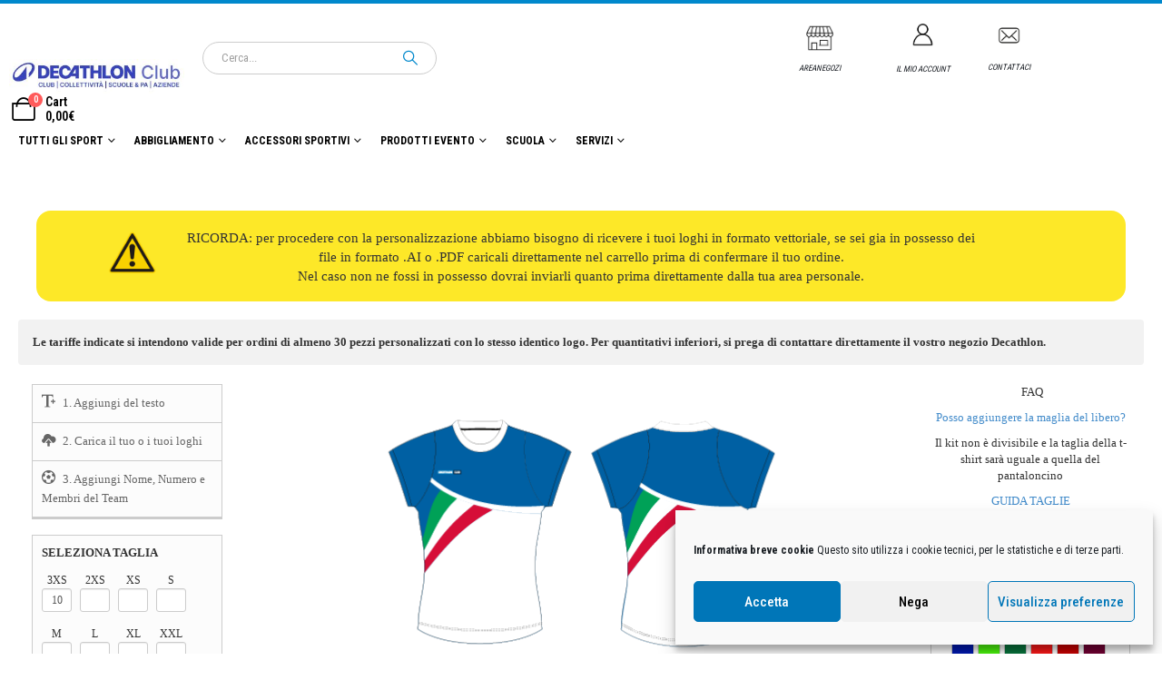

--- FILE ---
content_type: text/html; charset=UTF-8
request_url: https://decathlonclub.decathlon.it/tshirtecommerce/index.php?product=1071&parent=64825
body_size: 16346
content:
<!DOCTYPE html>
<html lang="en">
<head>
	<meta charset="utf-8" />
	<meta http-equiv="Content-type" content="text/html; charset=utf-8">
	<title>Decathlon Club</title>
	<meta name="viewport" content="width=device-width, initial-scale=1.0, user-scalable=1, minimum-scale=0.5, maximum-scale=1.0"/>
	<meta content="Decathlon Club" name="description" />
	<meta content="Decathlon Club" name="keywords" />
	
	<link type="text/css" href="assets/plugins/bootstrap/css/bootstrap.min.css" rel="stylesheet" media="all"/>
	<link type="text/css" href="assets/plugins/jquery-ui/jquery-ui.min.css" rel="stylesheet" media="all" />
	<link type="text/css" href="assets/plugins/font-awesome/css/font-awesome.min.css" rel="stylesheet" media="all" />
	<link type="text/css" href="assets/css/style.css" rel="stylesheet" media="all">
		<link type="text/css" href="assets/css/1071.css" rel="stylesheet" media="all">
	<link type="text/css" href="assets/plugins/perfect-scrollbar/perfect-scrollbar.css" rel="stylesheet" media="all">	
	
	<link type="text/css" href="https://decathlonclub.decathlon.it/tshirtecommerce/addons/css/app.css" rel="stylesheet" media="all"/><link type="text/css" href="https://decathlonclub.decathlon.it/tshirtecommerce/addons/css/art-color-area-change.css" rel="stylesheet" media="all"/><link type="text/css" href="https://decathlonclub.decathlon.it/tshirtecommerce/addons/css/clear-background-color.css" rel="stylesheet" media="all"/><link type="text/css" href="https://decathlonclub.decathlon.it/tshirtecommerce/addons/css/crop-image.css" rel="stylesheet" media="all"/><link type="text/css" href="https://decathlonclub.decathlon.it/tshirtecommerce/addons/css/introduction.css" rel="stylesheet" media="all"/><link type="text/css" href="https://decathlonclub.decathlon.it/tshirtecommerce/addons/css/layers.css" rel="stylesheet" media="all"/><link type="text/css" href="https://decathlonclub.decathlon.it/tshirtecommerce/addons/css/selectAll.css" rel="stylesheet" media="all"/><link type="text/css" href="https://decathlonclub.decathlon.it/tshirtecommerce/addons/css/spectrum.css" rel="stylesheet" media="all"/><link type="text/css" href="https://decathlonclub.decathlon.it/tshirtecommerce/addons/css/test.css" rel="stylesheet" media="all"/><link type="text/css" href="https://decathlonclub.decathlon.it/tshirtecommerce/addons/css/text.css" rel="stylesheet" media="all"/>	
	<script type="text/javascript" src="assets/js/jquery.min.js"></script>
	<script type="text/javascript" src="assets/plugins/jquery-ui/jquery-ui.min.js"></script>
	<script type="text/javascript" src="assets/plugins/bootstrap/js/bootstrap.min.js"></script>
	
	<script type="text/javascript">
var addon_lang_js_design_blank = 'Non hai aggiunto nulla al tuo modello! Sei sicuro di voler continuare?';
var printing_method = '';

</script><script type="text/javascript">
	var enableAutoImport  = '0';
</script><script type="text/javascript">
	var productColorStr  = '';
	var productPickerFlg = '0';
	var choiseTxt        = 'Scegli';
	var cancelTxt        = 'Annulla';
</script><script type="text/javascript">
	var copyItemErrMes     = 'Scegli l\'elemento da copiare';
</script><script type="text/javascript">
	var checkItemFitFlg  = '0';
	var checkItemFitType = '1';
	var fitItemErrMss    = "The design is outside the printing area";
	var fitItemWarnMss   = "Warnning: The design is outside the printing area";
</script><script type="text/javascript">
var lang = {
	remove: 'Rimuovi',
	upload:{
		fileType: 'Tipologie di File Accettate (Dimensione massima: 10MB)nImage .jpg, .jpeg, .png, .gif',
		minSize: 'Dimensione file troppo piccola',
		maxSize: 'Dimensione file troppo grande',
		terms: 'Please read my terms after tick the checkbox to accepted terms.',
		chooseFile: 'Please choose a file upload.',
	},
	designer:{
		quantity: 'Aggiungi delle maglie per raggiungere il minimo ordinabile',
		quantityMin: 'Quantità minima: ',
		quantityMax: 'Quantità massima: ',
		checkquantity: 'Controlla la quantità e le taglie',
		tryagain: 'Please try again',
		chooseColor: 'Seleziona un colore.',
		reset: 'Are you sure you want to reset design?',
		datafound: 'Dati non trovati!',
		category: '- Seleziona una categoria -',
	},
	product:{
		id: 'ID: ',
		sku: 'SKU: ',
		description: 'Descrizione',
		team: 'Aggiungi nome e numero a tutti. E\' obblgatorio.',
	},
	text:{
		edit: 'Clicca per modificare questo elemento',
		remove: 'Rimuovi questo elemento',
		color: 'Clicca qui per cambiare colore',
		layer: 'Cancella livello',
		sort: 'Clicca per ordinare i livelli',
		email: 'Inserisci la tua mail',
		password: 'Inserisci la tua password.',
		username: 'Inserisci il tuo username.',
		designid: 'Please enter design ID',
		enter_text: 'Inserisci il tuo testo',
		all_fonts: 'Tutti i caratteri',
		qrcode: 'QR Code',
		add_qrcode: 'Clicca per aggiungere il QRcode',
		ink_colors: 'Modifica colori di stampa',
		show_design: 'Mostra Più Grafiche',
		setup: 'Please go to admin and setup page default. <br> Go to <strong>T-Shirt eCommerce &gt; Settings</strong>',
		fromt: 'Da',
		save_new: 'Salva nuova grafica',
		update: 'Aggiorna',
		front: 'Fronte',
		back: 'Retro',
		left: 'Sinistra',
		right: 'Destra',
	},
	team:{
		name: 'Inserisci Nome',
		number: 'Inserisci il numero',
		choose_size: 'Inserisci di nuovo la taglia',
	},
	share:{
		title: 'Bello il mio design!',
	}
}
</script><script type="text/javascript">
	var productLockMoveTextFlg   = '1';
	var productLockMoveclipFlg   = '1';
	var productLockSizeTextFlg   = '1';
	var productLockSizeclipFlg   = '1';
	var productLockRotateTextFlg = '1';
	var productLockRotateClipFlg = '1';
	var productOffsetTopDefault  = '0';
	var productOffsetLeftDefault = '0';
	var productWidthClipDefault  = '100';
	var productHeightClipDefault = '100';
	var productHeightClipDefaultVal = '';
</script>	
	<script src="assets/js/add-ons.js"></script>
	<script src="assets/js/jquery.ui.rotatable.js"></script>	
	<script src="assets/js/design.js" type="text/javascript" charset="utf-8"></script>	
	<script src="assets/js/main.js"></script>
	<script type="text/javascript" src="assets/js/rgbcolor.js"></script>
	<script type="text/javascript" src="assets/js/canvg.js"></script>
	<script type="text/javascript" src="assets/plugins/perfect-scrollbar/perfect-scrollbar.js"></script>	
	<script type="text/javascript" src="assets/plugins/perfect-scrollbar/jquery.mousewheel.js"></script>
	
	<script type="text/javascript">
				var lang_active = '';
		var baseURL = '';
		var mainURL = 'https://decathlonclub.decathlon.it/';
		var siteURL = 'https://decathlonclub.decathlon.it/tshirtecommerce/';
		var urlCase = 'https://decathlonclub.decathlon.it/tshirtecommerce/image-tool/thumbs.php';
		var user_id = '0';
		var currency_symbol = '€';
		var parent_id = '64825';

		
		var domain = 'decathlonclub.decathlon.it';
		
		var urlDesign = '';
		if (typeof window.parent.urlDesign == 'undefined' || window.parent.urlDesign == '')
		{
			jQuery('#designer-alert').html(lang.text.setup).css('display', 'block');
		}
		else
		{
			urlDesign = window.parent.urlDesign;
		}		
	</script>
	
	<link type="text/css" href="themes/default/css/style.css" rel="stylesheet" media="all" />
<link href='https://fonts.googleapis.com/css?family=Roboto+Slab:400,100,300,700' rel='stylesheet' type='text/css'>

<style type="text/css">
	
	/* background color */
		.container-fluid{background-color:#ffffff!important;}
		
	/* background image */
		
	/* text color */
		body{color:#333333}
		
	/* left menu background */
		#dg-left .menu-left > li{background:#fcfcfc}
		
	/* left menu border */
		.menu-left > li{border-bottom:1px solid #cccccc}
	#dg-left .dg-box:first-child{border:1px solid #cccccc}
		
	/* left text color */
		#dg-left .menu-left > li a{color:#666666}	
		
	/* left text color hover */
		#dg-left .menu-left > li a:hover{color:#428bca}	
		
	/* left icon color */
		#dg-left .menu-left li a i::before{color:#666666}	
		
	/* left icon color hover */
		#dg-left .menu-left > li a:hover i::before{color:#428bca}	
		
	/* BEGIN BUTTON */
		.btn.btn-default{background-color:#ffffff}	
		
		.btn.btn-default{border:1px solid #cccccc}	
		
		.btn.btn-default{color:#666666}	
		
		.btn.btn-default i::before{color:#666666}	
		
	
	/* BEGIN Accordion Box */
		.dg-box .ui-accordion .ui-accordion-header{background:#428bca}	
		
		.ui-accordion .ui-accordion-content{background:#ffffff}	
		
		.dg-box{border:1px solid #cccccc}	
	.dg-box .ui-accordion .ui-accordion-header{border-bottom:1px solid #cccccc}	
		
		.dg-box .ui-accordion .ui-accordion-header{color:#ffffff}	
		
		.product-prices{background:#ffffff}	
		
	
	/* fix mobile */
	@media screen and (max-width: 770px) {
		
		/* left menu background */
				#dg-left .menu-left li a i{background:#fcfcfc}
		#dg-left .menu-left > li{background:none;}
				
		/* left menu border */
				.menu-left > li{border:0;}
		#dg-left .dg-box:first-child{border:0;}
		#dg-popover > div.popover-content{border-bottom:1px solid #cccccc;border-top:1px solid #cccccc}
				
				div.dg-options-toolbar{background-color:#ffffff}	
		#dg-popover .dg-options-toolbar .btn.active{color:#666666}	
		#dg-popover .dg-options-toolbar .btn.active i::before{color:#666666}	
			
		
				#dg-popover .dg-options-toolbar .btn.active{color:#666666}	
		#dg-popover .dg-options-toolbar .btn.active i::before{color:#666666}	
				
		
	}
</style></head>
<body class="prod-1071">
    <!-- BEGIN vettoriali -->	
	<div class="porto-blockunod">
  <div class="vc_row wpb_row vc_row-fluid">
    <div class="vc_column_container vc_col-sm-12">
      <div class="wpb_wrapper">
        <div class="vc_row wpb_row vc_inner vc_row-fluid vettorialid">
          <div class="vc_column_container vc_col-sm-2">
            <div class="wpb_wrapper">
              <div class="wpb_text_column wpb_content_element">
                <div class="wpb_wrapper">
                  <div class="alertd">
                    <img class="wp-image-5554 aligncenter" src="https://decathlonclub.decathlon.it/wp-content/uploads/2019/05/attention.png" alt="alert" width="53" height="53">
                  </div>
                </div>
              </div>
            </div>
          </div>
          <div class="vc_column_container vc_col-sm-10">
            <div class="wpb_wrapper">
              <div class="wpb_text_column wpb_content_element">
                <div class="wpb_wrapper">
                  <div class="vettorialitext">RICORDA: per procedere con la personalizzazione abbiamo bisogno di ricevere i tuoi loghi in formato vettoriale, se sei gia in possesso dei file in formato .AI o .PDF caricali direttamente nel carrello prima di confermare il tuo ordine.</div>
                  <div class="vettorialitext">Nel caso non ne fossi in possesso dovrai inviarli quanto prima direttamente dalla tua area personale.</div>
                  <!-- il terzo .vettorialitext è stato rimosso da qui -->
                </div>
              </div>
            </div>
          </div>
        </div><!-- /.vettorialid -->
      </div>
    </div>
  </div>
</div>

<!-- nuovo box grigio fuori da .porto-blockunod -->
<div class="avviso-tariffe" style="background:#f2f2f2; padding:16px; margin:16px 0; border-radius:4px;">
  <div class="tariffe">
    <b>Le tariffe indicate si intendono valide per ordini di almeno 30 pezzi personalizzati con lo stesso identico logo. Per quantitativi inferiori, si prega di contattare direttamente il vostro negozio Decathlon.</b>
  </div>
</div>
<!-- END vettoriali -->	
	<div class="container-fluid">
	    
		<div id="dg-wapper" class="col-md-12">
			<div class="alert alert-danger" id="designer-alert" role="alert" style="display:none;"></div>
			<div id="dg-mask" class="loading"></div>
			
			<!-- BEGIN main of layout -->
			<div id="dg-designer">
				
				<!-- BEGIN left -->
				<div class="col-left">
	

	<div id="dg-left" class="width-100">
		<div class="dg-box width-100">
			<ul class="menu-left">
				<li style="display:none;">
					<a href="#dg-products" class="view_change_products" title="" data-toggle="modal" data-target="#dg-products">
						<i class="glyphicons t-shirt"></i> <span>1. Scegli il prodotto</span>
					</a>
				</li>
				<li >
					<a href="javascript:void(0);" class="add_item_text" title="">
						<i class="glyphicons text_bigger"></i> <span>1. Aggiungi del testo</span>
					</a>
				</li>

				<li style="display:none;">
					<a href="#dg-cliparts" class="add_item_clipart" title="" data-toggle="modal" data-target="#dg-cliparts">
						<i class="glyphicons picture"></i> <span>Aggiungi una clipart</span>
					</a>
				</li>
				<li >
					<a href="#dg-myclipart" title="" data-toggle="modal" data-target="#dg-myclipart">
						<i class="glyphicons cloud-upload"></i> <span>2. Carica il tuo o i tuoi loghi</span>
					</a>
				</li>

				<li >
					<a href="javascript:void(0);" class="add_item_team" title="">
						<i class="glyphicons soccer_ball"></i> <span>3. Aggiungi Nome, Numero e Membri del Team</span>
					</a>
				</li>
				<li>
					<a href="javascript:void(0);" class="add_item_mydesign" style="display:none;">
						<i class="glyphicons user"></i> <span>Le Mie Grafiche</span>
					</a>
				</li>
				<li style="display:none;">
					<a href="javascript:void(0);" class="add_item_qrcode" title="">
						<i class="glyphicons qrcode"></i> <span>Aggiungi QRcode</span>
					</a>
				</li>
							</ul>
		</div>
<!-- codice messo da blimago che inserisce le product info (taglie e varie scelte)  -->
      <div class="dg-box width-100">
			<ul class="menu-left">
          <li>
						<div>
								<form method="POST" id="tool_cart" name="tool_cart" action="">
										<div class="product-info" id="product-attributes">
																							<div class="form-group product-fields"><label for="fields">SELEZIONA TAGLIA</label><div class="dg-poduct-fields"><style>.product-quantity{display:none;}</style><ul class="p-color-sizes list-number col-md-12"><li><label data-id="3XS">3XS<small></small></label><input type="text" class="form-control input-sm size-number" name="attribute[0][0]"></li><li><label data-id="2XS">2XS<small></small></label><input type="text" class="form-control input-sm size-number" name="attribute[0][1]"></li><li><label data-id="XS">XS<small></small></label><input type="text" class="form-control input-sm size-number" name="attribute[0][2]"></li><li><label data-id="S">S<small></small></label><input type="text" class="form-control input-sm size-number" name="attribute[0][3]"></li><li><label data-id="M">M<small></small></label><input type="text" class="form-control input-sm size-number" name="attribute[0][4]"></li><li><label data-id="L">L<small></small></label><input type="text" class="form-control input-sm size-number" name="attribute[0][5]"></li><li><label data-id="XL">XL<small></small></label><input type="text" class="form-control input-sm size-number" name="attribute[0][6]"></li><li><label data-id="XXL">XXL<small></small></label><input type="text" class="form-control input-sm size-number" name="attribute[0][7]"></li></ul></div></div><div class="form-group product-fields product-quantity"><label class="col-sm-4">Quantità</label><div class="col-sm-6"><input type="text" class="form-control input-sm" value="10" data-count="10" name="quantity" id="quantity"></div></div><div class="form-group product-fields"><span class="help-block"><small>Quantità minima: 10</small></span></div>																																</div>
		            </form>
						</div>
          </li>
			</ul>
			</div>
<!-- fine codice-->
		<div class="dg-box width-100 div-layers" >

			<div class="layers-toolbar">
				<button type="button" class="btn btn-default btn-sm">
					<i class="icon-layers"></i>
					<span>Livelli</span>
				</button>
			</div>

			<div class="accordion control-layers">
				<h3>Livelli</h3>
				<div id="dg-layers">
					<ul id="layers"></ul>
				</div>
			</div>
		</div>
	</div>
</div>
				<!-- END left -->
				
				<!-- BEGIN left -->
				<div class="col-xs-12 col-md-12 col-center align-center">
	<!-- Begin sidebar -->
	<div id="dg-sidebar">
		<div class="dg-tools">
			<button type="button" class="btn btn-default btn-sm btn-save-design" onclick="design.save()">
				<i class="fa fa-save"></i>
				<small>Salva</small>
			</button>
			<a href="javascript:void(0)" data-type="preview" class="dg-tool btn btn-default btn-sm">
				<i class="fa fa-eye"></i>
				<small>Anteprima</small>
			</a>
			<a href="javascript:void(0)" data-type="zoom" title="Zoom" class="dg-tool btn btn-default btn-sm">
				<i class="fa fa-search"></i>
				<small>Zoom</small>
			</a>
			<button type="button" class="btn btn-default btn-sm" onclick="design.save()" style="display:none;">
				<i class="fa fa-share-alt"></i>
				<small>Condividi</small>
			</button>
			<button type="button" class="btn btn-default btn-sm btn-desktop" onclick="design.selectAll()">
	<i class="fa fa-check"></i><small>Seleziona Tutto</small>
</button>
<li style="display: none;">
	<button type="button" class="btn btn-default btn-sm" onclick="design.selectAll()">
		<i class="glyph-icon flaticon-check"></i><small>Seleziona Tutto</small>
	</button>
</li>		</div>
	</div>
	<!-- END sidebar -->
	
	<!-- design area -->
	<div class="col-md-12 product-detail-size2d">
						<p style="text-align: center;">&nbsp;FAQ</p>
<p style="text-align: center;"><a href="https://decathlonclub.decathlon.it/contattaci-2/#faq4" target="_blank">Posso aggiungere la maglia del libero?</a></p>
<p style="text-align: center;">Il kit non &egrave; divisibile e la taglia della t-shirt sar&agrave; uguale a quella del pantaloncino</p>
<p style="text-align: center;"><a href="https://decathlonclub.decathlon.it/guida-taglie/">GUIDA TAGLIE</a></p>					</div>
	<div id="design-area" class="div-design-area">
		<div id="app-wrap" class="div-design-area">
					
			<!-- begin front design -->						
			<div id="view-front" class="labView active">
				<div class="product-design"></div>
				<div class="design-area"><div class="content-inner"></div></div>
			</div>						
			<!-- end front design -->
			
			<!-- begin back design -->
			<div id="view-back" class="labView">
				<div class="product-design"></div>
				<div class="design-area"><div class="content-inner"></div></div>
			</div>
			<!-- end back design -->
			
			<!-- begin left design -->
			<div id="view-left" class="labView">
				<div class="product-design"></div>
				<div class="design-area"><div class="content-inner"></div></div>
			</div>
			<!-- end left design -->
			
			<!-- begin right design -->
			<div id="view-right" class="labView">
				<div class="product-design"></div>
				<div class="design-area"><div class="content-inner"></div></div>
			</div>
			<!-- end right design -->
			
					
			<!-- BEGIN help functions -->
			<div id="dg-help-functions" style="display:none;">
				<div class="btn-group-vertical" role="group" aria-label="Group functions">
					<span class="btn btn-default" data-placement="left" data-toggle="tooltip" data-original-title="Inverti" onclick="design.tools.flip('x')">
						<i class="glyphicons transfer glyphicons-12"></i>
					</span>					
					<span class="btn btn-default" data-placement="left" data-toggle="tooltip" data-original-title="Allineamento Orizzontale" onclick="design.tools.move('vertical')">
						<i class="glyphicon glyphicon-object-align-vertical"></i>
					</span>
					<span class="btn btn-default" data-placement="left" data-toggle="tooltip" data-original-title="Allineamento Verticale" onclick="design.tools.move('horizontal')">
						<i class="glyphicon glyphicon-object-align-horizontal"></i>
					</span>	
					<span class="btn btn-default" data-placement="left" data-toggle="tooltip" data-original-title="Sposta a Sinistra" onclick="design.tools.move('left')">
						<i class="fa fa-chevron-left"></i>
					</span>	
					<span class="btn btn-default" data-placement="left" data-toggle="tooltip" data-original-title="Sposta a Destra" onclick="design.tools.move('right')">
						<i class="fa fa-chevron-right"></i>
					</span>	
					<span class="btn btn-default" data-placement="left" data-toggle="tooltip" data-original-title="Sposta Su" onclick="design.tools.move('up')">
						<i class="fa fa-chevron-up"></i>
					</span>	
					<span class="btn btn-default" data-placement="left" data-toggle="tooltip" data-original-title="Sposta Giù" onclick="design.tools.move('down')">
						<i class="fa fa-chevron-down"></i>
					</span>
					<span class="btn btn-default" data-placement="left" data-toggle="tooltip" data-original-title="Rimuovi" onclick="design.tools.remove()">
						<i class="fa fa-trash-o"></i>
					</span>
					<span class="btn btn-default" data-placement="left" data-toggle="tooltip" data-original-title="Reset" onclick="design.tools.reset(this)">
						<i class="fa fa-refresh"></i>
					</span>
									</div>
			</div>
			<!-- END help functions -->
		</div>
	</div>
	
	<div class="" id="product-thumbs"></div>
</div>				<!-- END left -->
				
				<!-- BEGIN left -->
				<div class="col-right">
	<div class="text-center product-btn-info" style="margin-bottom:30px">
		<div class="row">
					<div class="col-md-12 product-detail-size">
						<p style="text-align: center;">&nbsp;FAQ</p>
<p style="text-align: center;"><a href="https://decathlonclub.decathlon.it/contattaci-2/#faq4" target="_blank">Posso aggiungere la maglia del libero?</a></p>
<p style="text-align: center;">Il kit non &egrave; divisibile e la taglia della t-shirt sar&agrave; uguale a quella del pantaloncino</p>
<p style="text-align: center;"><a href="https://decathlonclub.decathlon.it/guida-taglie/">GUIDA TAGLIE</a></p>					</div>
		</div>
	</div>
	<span class="arrow-mobile active" data="right">
		<div class="product-color-active list-colors">
			<span class="bg-colors product-color-active-value"></span>
			<span>Colore Prodotto</span>
		</div>
		<button type="button" class="btn btn-xs btn-primary">
			<i class="fa fa-shopping-cart"></i> <span>Acquista Ora</span>
		</button>
		<i class="fa fa-times"></i>
	</span>
	<div id="dg-right">
		<!-- product -->
		<div class="align-center" id="right-options">
			<div class="dg-box">
				<div class="accordion">
					<h3>Scegli i colori</h3>
					<div class="product-options contentHolder" id="product-details">
											<div class="content-y">
														<div class="product-info">
								<div id="e-change-product-color" class="form-group" style="display: none;">
									<a id="e-button-product-color" class="btn btn-default btn-xs collapsed" style="display: none;" role="button" data-toggle="collapse" aria-expanded="false" href="#product-list-colors" aria-expanded="false" aria-controls="product-list-colors"><span class="pull-left">Scegli il colore del prodotto</span><span class="pull-left ui-accordion-header-icon ui-icon ui-icon-triangle-1-s"></span></a>
									<label id="e-label-product-color" for="fields" >Scegli il colore del prodotto</label>
									<div class="collapse in" id="product-list-colors">

																				<span class="bg-colors dg-tooltip active" onclick="design.products.changeColor(this, 0)" data-color="FFFFFF" data-placement="top" data-original-title="BIANCO F">

																																		<a href="javascript:void(0);" style="width:23px; background-color:#FFFFFF"></a>
																					</span>
										
									</div>
								</div>
											<div class="row product-elements">
			<div class="col-md-12">
				
								<div class="form-group key-1689594346978">
					<label>BUSTO</label>
					
					<br />
										<div class="list-colors">
						
												<span style="background-color:#FFFFFF" data-color="FFFFFF" title="BIANCO F" onclick="design.products.build(this, 1689594346978, 'BUSTO')" class="bg-colors bg-colors-FFFFFF"></span>
												<span style="background-color:#B3B3B3" data-color="B3B3B3" title="GRIGIO CHIARO F" onclick="design.products.build(this, 1689594346978, 'BUSTO')" class="bg-colors bg-colors-B3B3B3"></span>
												<span style="background-color:#FFADCC" data-color="FFADCC" title="ROSA F" onclick="design.products.build(this, 1689594346978, 'BUSTO')" class="bg-colors bg-colors-FFADCC"></span>
												<span style="background-color:#7100A3" data-color="7100A3" title="VIOLA SCURO F" onclick="design.products.build(this, 1689594346978, 'BUSTO')" class="bg-colors bg-colors-7100A3"></span>
												<span style="background-color:#00FFFF" data-color="00FFFF" title="BLU CIANO F" onclick="design.products.build(this, 1689594346978, 'BUSTO')" class="bg-colors bg-colors-00FFFF"></span>
												<span style="background-color:#002BFF" data-color="002BFF" title="BLU ROYAL F" onclick="design.products.build(this, 1689594346978, 'BUSTO')" class="bg-colors bg-colors-002BFF"></span>
												<span style="background-color:#0019B3" data-color="0019B3" title="BLU NAVY F" onclick="design.products.build(this, 1689594346978, 'BUSTO')" class="bg-colors bg-colors-0019B3"></span>
												<span style="background-color:#4BFA0C" data-color="4BFA0C" title="VERDE CHIARO F" onclick="design.products.build(this, 1689594346978, 'BUSTO')" class="bg-colors bg-colors-4BFA0C"></span>
												<span style="background-color:#08763D" data-color="08763D" title="VERDE SCURO F" onclick="design.products.build(this, 1689594346978, 'BUSTO')" class="bg-colors bg-colors-08763D"></span>
												<span style="background-color:#FF1919" data-color="FF1919" title="ROSSO CHIARO F" onclick="design.products.build(this, 1689594346978, 'BUSTO')" class="bg-colors bg-colors-FF1919"></span>
												<span style="background-color:#CC0000" data-color="CC0000" title="ROSSO SCURO F" onclick="design.products.build(this, 1689594346978, 'BUSTO')" class="bg-colors bg-colors-CC0000"></span>
												<span style="background-color:#730033" data-color="730033" title="BORDEAUX F" onclick="design.products.build(this, 1689594346978, 'BUSTO')" class="bg-colors bg-colors-730033"></span>
												<span style="background-color:#CB9527" data-color="CB9527" title="Gold 86" onclick="design.products.build(this, 1689594346978, 'BUSTO')" class="bg-colors bg-colors-CB9527"></span>
												<span style="background-color:#213E63" data-color="213E63" title="Navy Blue 72" onclick="design.products.build(this, 1689594346978, 'BUSTO')" class="bg-colors bg-colors-213E63"></span>
												<span style="background-color:#FFE806" data-color="FFE806" title="Giallo P" onclick="design.products.build(this, 1689594346978, 'BUSTO')" class="bg-colors bg-colors-FFE806"></span>
												<span style="background-color:#A8D52A" data-color="A8D52A" title="Verde Chiaro K" onclick="design.products.build(this, 1689594346978, 'BUSTO')" class="bg-colors bg-colors-A8D52A"></span>
												<span style="background-color:#FF6717" data-color="FF6717" title="Arancio Fluo K" onclick="design.products.build(this, 1689594346978, 'BUSTO')" class="bg-colors bg-colors-FF6717"></span>
												<span style="background-color:#000000" data-color="000000" title="NERO F" onclick="design.products.build(this, 1689594346978, 'BUSTO')" class="bg-colors bg-colors-000000"></span>
												<span style="background-color:#31BFE2" data-color="31BFE2" title="TURCHESE BAIA S" onclick="design.products.build(this, 1689594346978, 'BUSTO')" class="bg-colors bg-colors-31BFE2"></span>
												<span style="background-color:#7BC8E4" data-color="7BC8E4" title="TURCHESE S" onclick="design.products.build(this, 1689594346978, 'BUSTO')" class="bg-colors bg-colors-7BC8E4"></span>
												
					</div>
									</div>
								<div class="form-group key-1689860553453">
					<label>SHORTS</label>
					
					<br />
										<div class="list-colors">
						
												<span style="background-color:#001450" data-color="001450" title="BLU NOTTE F" onclick="design.products.build(this, 1689860553453, 'SHORTS')" class="bg-colors bg-colors-001450"></span>
												<span style="background-color:#000000" data-color="000000" title="NERO F" onclick="design.products.build(this, 1689860553453, 'SHORTS')" class="bg-colors bg-colors-000000"></span>
												
					</div>
									</div>
								<div class="form-group key-1690296257439">
					<label>STRISCE 1</label>
					
					<br />
										<div class="list-colors">
						
												<span style="background-color:#FFFFFF" data-color="FFFFFF" title="BIANCO F" onclick="design.products.build(this, 1690296257439, 'STRISCE 1')" class="bg-colors bg-colors-FFFFFF"></span>
												<span style="background-color:#B3B3B3" data-color="B3B3B3" title="GRIGIO CHIARO F" onclick="design.products.build(this, 1690296257439, 'STRISCE 1')" class="bg-colors bg-colors-B3B3B3"></span>
												<span style="background-color:#FFADCC" data-color="FFADCC" title="ROSA F" onclick="design.products.build(this, 1690296257439, 'STRISCE 1')" class="bg-colors bg-colors-FFADCC"></span>
												<span style="background-color:#00FFFF" data-color="00FFFF" title="BLU CIANO F" onclick="design.products.build(this, 1690296257439, 'STRISCE 1')" class="bg-colors bg-colors-00FFFF"></span>
												<span style="background-color:#002BFF" data-color="002BFF" title="BLU ROYAL F" onclick="design.products.build(this, 1690296257439, 'STRISCE 1')" class="bg-colors bg-colors-002BFF"></span>
												<span style="background-color:#0019B3" data-color="0019B3" title="BLU NAVY F" onclick="design.products.build(this, 1690296257439, 'STRISCE 1')" class="bg-colors bg-colors-0019B3"></span>
												<span style="background-color:#4BFA0C" data-color="4BFA0C" title="VERDE CHIARO F" onclick="design.products.build(this, 1690296257439, 'STRISCE 1')" class="bg-colors bg-colors-4BFA0C"></span>
												<span style="background-color:#08763D" data-color="08763D" title="VERDE SCURO F" onclick="design.products.build(this, 1690296257439, 'STRISCE 1')" class="bg-colors bg-colors-08763D"></span>
												<span style="background-color:#FF1919" data-color="FF1919" title="ROSSO CHIARO F" onclick="design.products.build(this, 1690296257439, 'STRISCE 1')" class="bg-colors bg-colors-FF1919"></span>
												<span style="background-color:#CC0000" data-color="CC0000" title="ROSSO SCURO F" onclick="design.products.build(this, 1690296257439, 'STRISCE 1')" class="bg-colors bg-colors-CC0000"></span>
												<span style="background-color:#730033" data-color="730033" title="BORDEAUX F" onclick="design.products.build(this, 1690296257439, 'STRISCE 1')" class="bg-colors bg-colors-730033"></span>
												<span style="background-color:#CB9527" data-color="CB9527" title="Gold 86" onclick="design.products.build(this, 1690296257439, 'STRISCE 1')" class="bg-colors bg-colors-CB9527"></span>
												<span style="background-color:#213E63" data-color="213E63" title="Navy Blue 72" onclick="design.products.build(this, 1690296257439, 'STRISCE 1')" class="bg-colors bg-colors-213E63"></span>
												<span style="background-color:#FFE806" data-color="FFE806" title="Giallo P" onclick="design.products.build(this, 1690296257439, 'STRISCE 1')" class="bg-colors bg-colors-FFE806"></span>
												<span style="background-color:#A8D52A" data-color="A8D52A" title="Verde Chiaro K" onclick="design.products.build(this, 1690296257439, 'STRISCE 1')" class="bg-colors bg-colors-A8D52A"></span>
												<span style="background-color:#FF6717" data-color="FF6717" title="Arancio Fluo K" onclick="design.products.build(this, 1690296257439, 'STRISCE 1')" class="bg-colors bg-colors-FF6717"></span>
												<span style="background-color:#000000" data-color="000000" title="NERO F" onclick="design.products.build(this, 1690296257439, 'STRISCE 1')" class="bg-colors bg-colors-000000"></span>
												<span style="background-color:#31BFE2" data-color="31BFE2" title="TURCHESE BAIA S" onclick="design.products.build(this, 1690296257439, 'STRISCE 1')" class="bg-colors bg-colors-31BFE2"></span>
												<span style="background-color:#7BC8E4" data-color="7BC8E4" title="TURCHESE S" onclick="design.products.build(this, 1690296257439, 'STRISCE 1')" class="bg-colors bg-colors-7BC8E4"></span>
												
					</div>
									</div>
								<div class="form-group key-1690298701517">
					<label>SCOLLO</label>
					
					<br />
										<div class="list-colors">
						
												<span style="background-color:#FFFFFF" data-color="FFFFFF" title="BIANCO F" onclick="design.products.build(this, 1690298701517, 'SCOLLO')" class="bg-colors bg-colors-FFFFFF"></span>
												<span style="background-color:#B3B3B3" data-color="B3B3B3" title="GRIGIO CHIARO F" onclick="design.products.build(this, 1690298701517, 'SCOLLO')" class="bg-colors bg-colors-B3B3B3"></span>
												<span style="background-color:#FFADCC" data-color="FFADCC" title="ROSA F" onclick="design.products.build(this, 1690298701517, 'SCOLLO')" class="bg-colors bg-colors-FFADCC"></span>
												<span style="background-color:#00FFFF" data-color="00FFFF" title="BLU CIANO F" onclick="design.products.build(this, 1690298701517, 'SCOLLO')" class="bg-colors bg-colors-00FFFF"></span>
												<span style="background-color:#002BFF" data-color="002BFF" title="BLU ROYAL F" onclick="design.products.build(this, 1690298701517, 'SCOLLO')" class="bg-colors bg-colors-002BFF"></span>
												<span style="background-color:#0019B3" data-color="0019B3" title="BLU NAVY F" onclick="design.products.build(this, 1690298701517, 'SCOLLO')" class="bg-colors bg-colors-0019B3"></span>
												<span style="background-color:#4BFA0C" data-color="4BFA0C" title="VERDE CHIARO F" onclick="design.products.build(this, 1690298701517, 'SCOLLO')" class="bg-colors bg-colors-4BFA0C"></span>
												<span style="background-color:#08763D" data-color="08763D" title="VERDE SCURO F" onclick="design.products.build(this, 1690298701517, 'SCOLLO')" class="bg-colors bg-colors-08763D"></span>
												<span style="background-color:#FF1919" data-color="FF1919" title="ROSSO CHIARO F" onclick="design.products.build(this, 1690298701517, 'SCOLLO')" class="bg-colors bg-colors-FF1919"></span>
												<span style="background-color:#CC0000" data-color="CC0000" title="ROSSO SCURO F" onclick="design.products.build(this, 1690298701517, 'SCOLLO')" class="bg-colors bg-colors-CC0000"></span>
												<span style="background-color:#730033" data-color="730033" title="BORDEAUX F" onclick="design.products.build(this, 1690298701517, 'SCOLLO')" class="bg-colors bg-colors-730033"></span>
												<span style="background-color:#CB9527" data-color="CB9527" title="Gold 86" onclick="design.products.build(this, 1690298701517, 'SCOLLO')" class="bg-colors bg-colors-CB9527"></span>
												<span style="background-color:#213E63" data-color="213E63" title="Navy Blue 72" onclick="design.products.build(this, 1690298701517, 'SCOLLO')" class="bg-colors bg-colors-213E63"></span>
												<span style="background-color:#FFE806" data-color="FFE806" title="Giallo P" onclick="design.products.build(this, 1690298701517, 'SCOLLO')" class="bg-colors bg-colors-FFE806"></span>
												<span style="background-color:#A8D52A" data-color="A8D52A" title="Verde Chiaro K" onclick="design.products.build(this, 1690298701517, 'SCOLLO')" class="bg-colors bg-colors-A8D52A"></span>
												<span style="background-color:#FF6717" data-color="FF6717" title="Arancio Fluo K" onclick="design.products.build(this, 1690298701517, 'SCOLLO')" class="bg-colors bg-colors-FF6717"></span>
												<span style="background-color:#000000" data-color="000000" title="NERO F" onclick="design.products.build(this, 1690298701517, 'SCOLLO')" class="bg-colors bg-colors-000000"></span>
												<span style="background-color:#31BFE2" data-color="31BFE2" title="TURCHESE BAIA S" onclick="design.products.build(this, 1690298701517, 'SCOLLO')" class="bg-colors bg-colors-31BFE2"></span>
												<span style="background-color:#7BC8E4" data-color="7BC8E4" title="TURCHESE S" onclick="design.products.build(this, 1690298701517, 'SCOLLO')" class="bg-colors bg-colors-7BC8E4"></span>
												
					</div>
									</div>
							</div>
		</div>
		
<script type='text/javascript'>
jQuery(document).ready(function(){
	jQuery('#product-details').perfectScrollbar();
});
</script>							</div>
							
						</div>
										</div>

					<h3 >Colori Usati</h3>
					<div class="color-used" ></div>

					<h3 style="display:none;">Dimensioni Schermo</h3>
					<div class="screen-size" style="display:none;"></div>
				</div>
				<div class="product-prices">
					<div id="product-price" >
						<span class="product-price-title">Totale</span>
						<div class="product-price-list">
							<span id="product-price-old">
								€<span class="price-old-number"></span>
							</span>
							<span id="product-price-sale">
								€<span class="price-sale-number"></span>
							</span>
						</div>
						<span class="price-restart" title="Calcola il prezzo" onclick="design.ajax.getPrice()"><i class="glyphicons restart"></i></span>
					</div>
					<style>
.price-sale-number{float: right;}
.price-old-number{float: right;text-decoration: line-through;}
#product-price-old{float:left;}
</style>
<script type="text/javascript">
var currency_postion = 'left';
</script>
<button class="btn btn-primary btn-submit-price" onclick="submitPriceModal()" type="button" title="Click to get a quote">Get a Quote</button>

<script type="text/javascript">
	var show_price = 1;
	var btn_price = 0;
	var btn_add_cart = 1;
	
	jQuery('document').ready(function(){
		 show_price = 1; 		 btn_price = 0; 		 btn_add_cart = 1; 		
		if(show_price != 1)
			jQuery('#product-price').hide();
		
		if(btn_price != 1)	
			jQuery('.btn-submit-price').hide();
		
		if(btn_add_cart != 1)
			jQuery('.btn-addcart').hide();
		
		show_price = 1;
		btn_price = 0;
		btn_add_cart = 1;
	});
</script>					<button  type="button" class="btn btn-warning btn-addcart" onclick="design.ajax.addJs(this)"><i class="glyphicons shopping_cart"></i>Acquista Ora</button>
				</div>
			</div>
		</div>
	</div>
</div>
				<!-- END left -->
				
			</div>
			<!-- END main of layout -->
			
		</div>

<!-- BEGIN need help? -->
	<div></div>
<!-- END need help? -->
	
	<!-- BEGIN confirm color of print -->
	<div id="screen_colors_body" style="display:none;">
	<div id="screen_colors">
		<div class="screen_colors_top">
			<div class="col-xs-5 col-md-5 text-left" id="screen_colors_images">
			</div>
			<div class="col-xs-7 col-md-7 text-left">
				<h4>Seleziona colori di stampa</h4>
				<span class="help-block">Seleziona i colori che compaiono nel logo che stai caricando</span>
				<span class="help-block">Questo ci aiuterà a calcolare il tuo prezzo in base al numero dei colori di stampa</span>
				<p><strong> Nota: questa funzione non cambierà i colori della tua immagine</strong></p>
				<span id="screen_colors_error"></span>
				<div id="screen_colors_list" class="list-colors"></div>
			</div>
		</div>
		<div class="screen_colors_botton">
			<button type="button" class="btn btn-primary" onclick="design.item.setColor()">Procedi</button>
		</div>
	</div>
</div>	<!-- END confirm color of print -->
	
	<div id="dg-introduction">
		﻿<script>
	var introAutoTimeVal = '10';
	var enableIntroFlg   = '0';
	if(introAutoTimeVal == '' || introAutoTimeVal == 'undefined')
	{
		introAutoTimeVal = 10;
	}
	introAutoTimeVal = introAutoTimeVal * 1000;
</script>

<ul id="introduction-desc-lst" style="display: none">
	<li data-order="0" data-selecter="tshirt-intro-start" data-position="center" data-isActive='1'>
		<span class="intro-closeBtn">×</span>
		<span class="intro-desc-title">Guida Personalizzazione</span>
		<p class="intro-desc-content">
			Il nostro sito fornisce un potente strumento per la progettazione di T-shirt e di molti altri prodotti (Cover, tazze, Carte...), puoi progettare qualunque cosa con i nostri strumenti, Spero che tu sarai soddisfatto del nostro servizio <br> - Clicca su Avanti per continuare a vedere la guida <br> - Clicca Chiudi per iniziare il tuo progetto <br> Grazie per la visita al nostro sito		</p>
		<div class="intro-desc-taskbar">
			<button type="button" class="btn btn-default next-step">Avanti</button>
			<button type="button" class="btn btn-default close-desc">Chiudi</button>
			<a href="javaScript: void(0)" class="close-forever">Non Mostrare Più La Guida</a>
		</div>
	</li>

	<li data-order="1" data-selecter="a[data-target='#modal-product-info']" data-position="top" data-isActive="1">
		<span class="intro-closeBtn">×</span>
		<span class="intro-desc-title">Informazioni Prodotto</span>
		<p class="intro-desc-content">
			Se hai bisogno di avere più informazioni sui prodotti<br>Clicca qui per vedere le informazioni dettagliate		</p>
		<div class="intro-desc-taskbar">
			<button type="button" class="btn btn-default next-step">Avanti</button>
			<button type="button" class="btn btn-default close-desc">Chiudi</button>
			<a href="javaScript: void(0)" class="close-forever">Non Mostrare Più La Guida</a>
		</div>
	</li>
	
	<li data-order="2" data-selecter="a[data-target='#modal-product-size']" data-position="top" data-isActive="1">
		<span class="intro-closeBtn">×</span>
		<span class="intro-desc-title">Misure Taglie</span>
		<p class="intro-desc-content">
			Clicca qui per vedere le informazioni sulle misure		</p>
		<div class="intro-desc-taskbar">
			<button type="button" class="btn btn-default next-step">Avanti</button>
			<button type="button" class="btn btn-default close-desc">Chiudi</button>
			<a href="javaScript: void(0)" class="close-forever">Non Mostrare Più La Guida</a>
		</div>
	</li>
	
	<li data-order="3" data-selecter="#dg-left .dg-box:nth-child(1)" data-position="left" data-isActive="1">
		<span class="intro-closeBtn">×</span>
		<span class="intro-desc-title">Aggiungi un nuovo elemento</span>
		<p class="intro-desc-content">
			Clicca qui per aggiungere un nuovo elemento nel tuo design<br> - Puoi aggungere un nuovo testo, Qr code, caricare immagini e puoi anche vedere l’anteprima del tuo design. Puoi iniziare a progettare adesso, è molto semplice.		</p>
		<div class="intro-desc-taskbar">
			<button type="button" class="btn btn-default next-step">Avanti</button>
			<button type="button" class="btn btn-default close-desc">Chiudi</button>
			<a href="javaScript: void(0)" class="close-forever">Non Mostrare Più La Guida</a>
		</div>
	</li>
	
	<li data-order="4" data-selecter="#dg-left .div-layers" data-position="left" data-isActive="1">
		<span class="intro-closeBtn">×</span>
		<span class="intro-desc-title">Livelli</span>
		<p class="intro-desc-content">
			Qui puoi visualizzare tutti i livelli del tuo progetto <br> Puoi scegliere elementi, rimuovere elementi e cambiare l’indice degli elementi con questa area (trascina per ordinare gli elementi cambiando l’indice)		</p>
		<div class="intro-desc-taskbar">
			<button type="button" class="btn btn-default next-step">Avanti</button>
			<button type="button" class="btn btn-default close-desc">Chiudi</button>
			<a href="javaScript: void(0)" class="close-forever">Non Mostrare Più La Guida</a>
		</div>
	</li>
	
	<li data-order="5" data-selecter=".dg-tools .btn-save-design" data-position="top" data-isActive="1">
		<span class="intro-closeBtn">×</span>
		<span class="intro-desc-title">Salva la tua Grafica</span>
		<p class="intro-desc-content">
			Puoi cliccare Salva design e continuare il progetto alla tua prossima visita		</p>
		<div class="intro-desc-taskbar">
			<button type="button" class="btn btn-default next-step">Avanti</button>
			<button type="button" class="btn btn-default close-desc">Chiudi</button>
			<a href="javaScript: void(0)" class="close-forever">Non Mostrare Più La Guida</a>
		</div>
	</li>
	
	<li data-order="6" data-selecter=".dg-tools a[data-type='preview']" data-position="top" data-isActive="1">
		<span class="intro-closeBtn">×</span>
		<span class="intro-desc-title">Anteprima Grafica</span>
		<p class="intro-desc-content">
			Dopo aver terminato la progettazione <br> - Clicca qui per l’anteprima del tuo design <br> Con il nostro servizio  puoi vedere l’anteprima del tuo prodotto e dei nostri prodotti allo stesso modo		</p>
		<div class="intro-desc-taskbar">
			<button type="button" class="btn btn-default next-step">Avanti</button>
			<button type="button" class="btn btn-default close-desc">Chiudi</button>
			<a href="javaScript: void(0)" class="close-forever">Non Mostrare Più La Guida</a>
		</div>
	</li>
	
	<li data-order="7" data-selecter=".dg-tools a[data-type='zoom']" data-position="top" data-isActive="1">
		<span class="intro-closeBtn">×</span>
		<span class="intro-desc-title">Ingrandisci</span>
		<p class="intro-desc-content">
			Ingrandire Design .............		</p>
		<div class="intro-desc-taskbar">
			<button type="button" class="btn btn-default next-step">Avanti</button>
			<button type="button" class="btn btn-default close-desc">Chiudi</button>
			<a href="javaScript: void(0)" class="close-forever">Non Mostrare Più La Guida</a>
		</div>
	</li>
	
	<li data-order="8" data-selecter=".dg-tools button[onclick='design.save()']:not(.btn-save-design)" data-position="top" data-isActive="1">
		<span class="intro-closeBtn">×</span>
		<span class="intro-desc-title">Condividi</span>
		<p class="intro-desc-content">
			Se hai un fantastico design e vuoi condividerlo <br> - Clicca qui per condividere il design		</p>
		<div class="intro-desc-taskbar">
			<button type="button" class="btn btn-default next-step">Avanti</button>
			<button type="button" class="btn btn-default close-desc">Chiudi</button>
			<a href="javaScript: void(0)" class="close-forever">Non Mostrare Più La Guida</a>
		</div>
	</li>
		
	<li data-order="9" data-selecter=".dg-tools button[onclick='design.selectAll()'].btn-desktop" data-position="top" data-isActive="1">
		<span class="intro-closeBtn">×</span>
		<span class="intro-desc-title">Seleziona Tutti i Livelli</span>
		<p class="intro-desc-content">
			Tu stai progettando e hai aggiunto molti elementi nel tuo design <br> - Clicca qui per selezionare tutti gli elementi E dopo averli selezionati, Puoi<br> - Spostare tutti gli elementi nel design <br> - Cambiare la dimensione degli elementi nel design <br> - E cambiare il colore di ogni elemento nel tuo design <br> Penso che sia una potente funzione che dovresti esplorare		</p>
		<div class="intro-desc-taskbar">
			<button type="button" class="btn btn-default next-step">Avanti</button>
			<button type="button" class="btn btn-default close-desc">Chiudi</button>
			<a href="javaScript: void(0)" class="close-forever">Non Mostrare Più La Guida</a>
		</div>
	</li>
	
	<li data-order="10" data-selecter="#right-options" data-position="right" data-isActive="1">
		<span class="intro-closeBtn">×</span>
		<span class="intro-desc-title">Opzioni Prodotto</span>
		<p class="intro-desc-content">
			Clicca qui per vedere tutte le opzioni del prodotto <br> - Puoi scegliere il colore dei prodotti<br> - Scegli il numero di prodotti <br> - Scegli la dimensione dei prodotti <br> - Vedi il costo del tuo ordine, ecc….		</p>
		<div class="intro-desc-taskbar">
			<button type="button" class="btn btn-default next-step">Avanti</button>
			<button type="button" class="btn btn-default close-desc">Chiudi</button>
			<a href="javaScript: void(0)" class="close-forever">Non Mostrare Più La Guida</a>
		</div>
	</li>
	
	<li data-order="11" data-selecter="#dg-help-functions" data-position="right" data-isActive="1" class="introduction-design-tool">
		<span class="intro-closeBtn">×</span>
		<span class="intro-desc-title">Strumenti Grafica</span>
		<p class="intro-desc-content">
			Il nostro strumento di Design ti aiuterà a creare un fantastico design <br> Puoi capovolgere il tuo elemento, allinearlo al centro, spostarlo sopra, spostarlo sotto, ecc…,inizia ora per esplorare questa funzione		</p>
		<div class="intro-desc-taskbar">
			<button type="button" class="btn btn-default next-step">Avanti</button>
			<button type="button" class="btn btn-default close-desc">Chiudi</button>
			<a href="javaScript: void(0)" class="close-forever">Non Mostrare Più La Guida</a>
		</div>
	</li>
</ul>	</div>
	
	<!-- BEGIN modal -->
	<div id="dg-modal">
		
		<!-- BEGIN product info -->
		<div class="modal fade" id="modal-product-info" tabindex="-1" role="dialog" aria-labelledby="myModalLabel" aria-hidden="true">
	<div class="modal-dialog">
		<div class="modal-content">
			<div class="modal-body">
				<div class="products-detail col-sm-12">
					<div class="product-detail">
						<div class="row text-right">
							<button type="button" class="close" data-dismiss="modal" aria-hidden="true">&times;</button>
						</div>
						<div class="row">
							<div class="col-xs-6 col-md-6">
								<img src="https://decathlonclub.decathlon.it/wp-content/uploads/2023/07/WVB500.5-01-300x300.png" class="img-responsive img-thumbnail product-detail-image" alt="COMPLETO WVB500 - 5" />
							</div>
							<div class="col-xs-6 col-md-6">
								<h3 class="margin-top product-detail-title">COMPLETO WVB500 - 5</h3>
								<p>ID: <strong class="product-detail-id">1071</strong></p>
								<p>SKU: <strong class="product-detail-sku"></strong></p>
								<p class="product-detail-short_description"></p>
							</div>
						</div>
						<div class="row col-sm-12">
							<h4>Descrizione</h4>										
							<div class="product-detail-description"></div>
						</div>								
					</div>
				</div>
			</div>
		</div>
	</div>
</div>		<!-- END product info -->
		
		<!-- BEGIN product size -->
		<div class="modal fade" id="modal-product-size" tabindex="-1" role="dialog" aria-labelledby="myModalLabel" aria-hidden="true">
	<div class="modal-dialog">
		<div class="modal-content">
			<div class="modal-body">
				<div class="text-right clearfix">
					<button type="button" class="close" data-dismiss="modal" aria-hidden="true">&times;</button>
				</div>
				<div class="row">
					<div class="col-md-12 product-detail-size">
						<p style="text-align: center;">&nbsp;FAQ</p>
<p style="text-align: center;"><a href="https://decathlonclub.decathlon.it/contattaci-2/#faq4" target="_blank">Posso aggiungere la maglia del libero?</a></p>
<p style="text-align: center;">Il kit non &egrave; divisibile e la taglia della t-shirt sar&agrave; uguale a quella del pantaloncino</p>
<p style="text-align: center;"><a href="https://decathlonclub.decathlon.it/guida-taglie/">GUIDA TAGLIE</a></p>					</div>
				</div>
			</div>
		</div>
	</div>
</div>		<!-- END product size -->
		
		<!-- BEGIN Login -->
		<div class="modal fade" id="f-login" tabindex="-1" role="dialog" aria-labelledby="myModalLabel" aria-hidden="true">
  <div id="f-login-content" class="modal-dialog">
	<div class="modal-content">
	  <div class="modal-header">
		<button type="button" class="close" data-dismiss="modal" aria-hidden="true">&times;</button>
		<h4 class="modal-title" id="myModalLabel">Salva la tua Grafica</h4>
	  </div>
	  <div class="modal-body">
		
		<div class="row">
			<!-- login form -->
			<div class="col-md-8">		
				<form id="fr-login" role="form" style="margin-bottom: 5px;">						  						 
				  <div class="form-group">
					<label>Your Username:</label>
					<input type="text" id="login-username" class="form-control">
				  </div>
				  <div class="form-group">
					<label>La Tua Password:</label>
					<input type="password" id="login-password" class="form-control">
				  </div>
				</form>
				<p class="text-muted">Entra o registrati. E\' Gratis!</p>
				<p id="login-status" class="alert alert-danger" style="display: none;"></p>
			</div>
		</div>
		
		<div class="row">
			<div class="col-md-8">
				<button type="button" onclick="design.user.ini(this, 'login')" autocomplete="off" class="btn btn-default btn-primary" data-loading-text="Loading">Accedi</button>
				 o 
				<a href="#f-register" onclick="jQuery('#f-login').modal('hide');" data-toggle="modal" data-target="#f-register"><strong>Registrati</strong></a>
			</div>
		</div>
	  </div>			 
	</div>
  </div>	  
</div>
<!-- End Login -->

<!-- Begin create account -->
<div class="modal fade" id="f-register" tabindex="-1" role="dialog" aria-labelledby="myModalLabel" aria-hidden="true">
  <div id="f-register-content" class="modal-dialog">
	<div class="modal-content">
	  <div class="modal-header">
		<button type="button" class="close" data-dismiss="modal" aria-hidden="true">&times;</button>
		<h4 class="modal-title">Registrati</h4>
	  </div>
	  <div class="modal-body">
		
		<div class="row">
			<!-- login form -->
			<div class="col-md-8">					
				<form id="fr-register" role="form" style="margin-bottom: 5px;">						  						 
				  <div class="form-group">
					<label>Your Username:</label>
					<input type="text" id="register-username" class="form-control">
				  </div>
				   <div class="form-group">
					<label>La Tua Email:</label>
					<input type="text" id="register-email" class="form-control">
				  </div>
				  <div class="form-group">
					<label>La Tua Password:</label>
					<input type="password" id="register-password" class="form-control">
				  </div>
				</form>
				<p class="text-muted">Entra o registrati. E\' Gratis!</p>
				<p id="register-status" class="alert alert-danger" style="display: none;"></p>
			</div>
		</div>
		
		<div class="row">
			<div class="col-md-8">
				<button type="button" onclick="design.user.ini(this, 'register')" autocomplete="off" class="btn btn-default btn-primary" data-loading-text="Loading">Registrati</button>
				 o 
				<a href="#f-login" onclick="jQuery('#f-register').modal('hide');" data-toggle="modal" data-target="#f-login"><strong>Accedi</strong></a>
			</div>
		</div>
	  </div>			 
	</div>
  </div>	  
</div>
<!-- End create account -->		<!-- END Login -->
		
		<!-- BEGIN products -->
		<div class="modal fade" id="dg-products" tabindex="-1" role="dialog" aria-labelledby="myModalLabel" aria-hidden="true">
	<div class="modal-dialog modal-lg">
		<div class="modal-content">
			<div class="modal-header">
				<button type="button" class="close" data-dismiss="modal" aria-hidden="true">&times;</button>
				<div class="row">							
					<div class="col-sm-11" id="list-categories">
											</div>
				</div>
			</div>
			<div class="modal-body">
				<div class="row">
					<!-- list product category -->
					<div class="product-list col-sm-12">
					</div>
					
					<!-- product detail -->
					<div class="products-detail col-sm-12">
						<button type="button" class="btn btn-danger btn-sm" id="close-product-detail">Chiudi</button>
					</div>
				</div>
			</div>
			<div class="modal-footer">
				<button type="button" class="btn btn-default" data-dismiss="modal">Chiudi</button>
				<button type="button" class="btn btn-primary" id="loading-change-product" data-loading-text="Loading..." onclick="design.products.changeDesign(this)">Cambia Prodotto</button>
			</div>
		</div>
	</div>
</div>		<!-- END products -->
		
		<!-- BEGIN clipart -->
		<div class="modal fade" id="dg-cliparts" tabindex="-1" role="dialog" aria-labelledby="myModalLabel" aria-hidden="true">
	<div class="modal-dialog modal-lg">
		<div class="modal-content">
			<div class="modal-header">
				<button type="button" class="close" data-dismiss="modal" aria-hidden="true">&times;</button>
				<div class="col-xs-4 col-md-3">
					<h4 class="modal-title">Seleziona una grafica.</h4>
				</div>
				<div class="col-xs-7 col-md-4">
					<div class="input-group">
					  <input type="text" id="art-keyword" autocomplete="off" class="form-control input-sm" placeholder="Cerca...">
					  <span class="input-group-btn">
						<button class="btn btn-default btn-sm" onclick="design.designer.art.arts(0)" type="button">Ricerca</button>
					  </span>
					</div>
				</div>
			</div>
			<div class="modal-body">
				<div class="row align-center">
					<div id="dag-art-panel">
						<a href="javascript:void(0)" title="Mostra categorie">
							Shop Library <span class="caret"></span>
						</a>
						<a href="javascript:void(0)" title="Mostra categorie">
							Store Design <span class="caret"></span>
						</a>
					</div>
				</div>						
				
				<div class="row">
					<div id="dag-art-categories" class="col-xs-4 col-md-3"></div>
					<div class="col-xs-8 col-md-9">
						<div id="dag-list-arts"></div>
						<div id="dag-art-detail">
							<button type="button" class="btn btn-danger">Chiudi</button>
						</div>
					</div>								
				</div>
			</div>
			
			<div class="modal-footer">
				<div class="align-right" id="arts-pagination" style="display:none">
					<ul class="pagination"></ul>
					<input type="hidden" value="0" autocomplete="off" id="art-number-page">
				</div>
				<div class="align-right" id="arts-add" style="display:none">
					<div class="art-detail-price"></div>
					<button type="button" class="btn btn-primary">Aggiungi Immagine</button>
				</div>
			</div>
		</div>
	</div>
</div>
		<!-- END clipart -->
		
		<!-- BEGIN Upload -->
		<div class="modal fade" id="dg-myclipart" tabindex="-1" role="dialog" aria-labelledby="myModalLabel" aria-hidden="true">
	<div class="modal-dialog">
		<div class="modal-content">
			<div class="modal-header">
				<button type="button" class="close" data-dismiss="modal" aria-hidden="true">&times;</button>
				
				<ul role="tablist" id="upload-tabs">
					<li class="active"><a href="#upload-conputer" role="tab" data-toggle="tab">Carica Immagine</a></li>					
					<li><a href="#uploaded-art" role="tab" data-toggle="tab">Foto Caricate</a></li>
									</ul>
			</div>
			<div class="modal-body">
				<div class="tab-content">
					<div class="tab-pane active" id="upload-conputer">
						<div class="row">
							<div class="col-xs-6 col-md-6">
								<div class="form-group">
									<form id="files-upload-form">
										<label>Scegli un file da caricare</label>
										<input type="file" name="myfile" id="files-upload" autocomplete="off"/>	
									</form>
								</div>
								
								<div class="checkbox" style="display:none;">
									<label>
									  <input type="checkbox" autocomplete="off" id="remove-bg"> <span class="help-block">Rimuovi lo sfondo bianco</span>
									</label>
								</div>
							</div>
							
							<div class="col-xs-6 col-md-6">
								<div class="form-group">
									<label><strong>Formati immagini accettati</strong> <small>(Dimensioni massime del file: 10MB)</small></label>
									<p>Accettiamo immagini di questi formati: <strong>png, jpg, gif</strong></p>
								</div>
							</div>
						</div>
						<div class="row">
							<div class="col-md-12">
								<div class="checkbox">
									<label>
									  <input type="checkbox" autocomplete="off" id="upload-copyright">
									  <span class="help-block">* 
									  <a href="https://decathlonclub.decathlon.it/dichiarazione-di-responsabilita/" target="_blank">Dichiarazione di responsabilità</a>. Ho letto e accetto la dichiarazione di responsabilità di cui al precedente link.</span>
									</label>
								</div>
								<div class="form-group">
									<button type="button" class="btn btn-primary" id="action-upload">Carica</button>
								</div>
							</div>
						</div>
					</div>
										
					<div class="tab-pane" id="uploaded-art">
						<div class="row" id="dag-files-images">
						</div>
						
						<div id="drop-area"></div>
						<div class="row col-md-12">
							<span class="help-block">Clicca sull\'immagine per aggiungere l\'immagine.</span>
						</div>
					</div>
					
									</div>
			</div>
		</div>
	</div>
</div>		<!-- END Upload -->
		
		<!-- BEGIN Note -->
		<div class="modal fade" id="dg-note" tabindex="-1" role="dialog" aria-labelledby="myModalLabel" aria-hidden="true">
	<div class="modal-dialog">
		<div class="modal-content">
			<div class="modal-header">
				<button type="button" class="close" data-dismiss="modal" aria-hidden="true">&times;</button>
				<h4 class="modal-title" id="myModalLabel">Aggiungi Note</h4>
			</div>
			<div class="modal-body">
			...
			</div>
		</div>
	</div>
</div>		<!-- END Note -->
		
		<!-- BEGIN Help -->
		<div class="modal fade" id="dg-help" tabindex="-1" role="dialog" aria-labelledby="myModalLabel" aria-hidden="true">
	<div class="modal-dialog">
		<div class="modal-content">
			<div class="modal-header">
				<button type="button" class="close" data-dismiss="modal" aria-hidden="true">&times;</button>
				<h4 class="modal-title" id="myModalLabel">Designer Help</h4>
			</div>
			<div class="modal-body">
				<p>Online designer allows you to</p>
				<ul>
				  <li>Upload images and create full-color designs for a wide range of products.</li>
				  <li>Create and maintain your gallery of designs</li>
				  <li>Mix design elements - single image or multiple images, digital photos or artwork, as well as text.</li>						  
				</ul>
				
				<div id="help-tabs">
					<ul>
						<li><a href="help/product.html">Product Design</a></li>
						<li><a href="help/text.html">Aggiungi Testo</a></li>
						<li><a href="help/art.html">Add Art</a></li>
						<li><a href="help/upload.html">Carica</a></li>
						<li><a href="help/design_idea.html">Design Idea</a></li>
						<li><a href="help/tool.html">Strumenti</a></li>
					</ul>
				</div>
			</div>
		</div>
	</div>
</div>		<!-- END Help -->
		
		<!-- BEGIN My design -->
		<div class="modal fade" id="dg-mydesign" tabindex="-1" role="dialog" aria-labelledby="myModalLabel" aria-hidden="true">
	<div class="modal-dialog modal-lg">
		<div class="modal-content">
			<div class="modal-header">
				<button type="button" class="close" data-dismiss="modal" aria-hidden="true">&times;</button>
				<h4 class="modal-title" id="myModalLabel">Le Mie Grafiche</h4>
			</div>
			<div class="modal-body"><div class="row list-design-saved"></div></div>
			<div class="modal-footer" style="display:none;">				
				<button type="button" onclick="design.ajax.mydesign(this)" data-page="0" autocomplete="off" class="btn btn-sm btn-primary">Mostra Più Grafiche</button>
			 </div>
		</div>
	</div>
</div>		<!-- END My design -->
		
		<!-- BEGIN design ideas -->
		<div class="modal fade" id="dg-designidea" tabindex="-1" role="dialog" aria-labelledby="myModalLabel" aria-hidden="true">
	<div class="modal-dialog">
		<div class="modal-content">
			<div class="modal-header">
				<button type="button" class="close" data-dismiss="modal" aria-hidden="true">&times;</button>
				<h4 class="modal-title" id="myModalLabel">Idee di Grafica</h4>
			</div>
			<div class="modal-body">
			...
			</div>
		</div>
	</div>
</div>		<!-- END design ideas -->
		
		<!-- BEGIN team -->
		<div class="modal fade" id="dg-item_team_list" tabindex="-1" role="dialog" aria-labelledby="myModalLabel" aria-hidden="true">
	<div class="modal-dialog">
		<div class="modal-content">
			<div class="modal-header">
				<button type="button" class="close" data-dismiss="modal" aria-hidden="true">&times;</button>
				<h4 class="modal-title" id="myModalLabel">Inserisci qui Nome e Numero</h4>
			</div>
			<div class="modal-body">
				<div class="row">
					<div class="col-sm-12">
						<div class="alert alert-danger fade in col-md-8" id="team_msg_error" style="display: none;"></div>
						<button class="btn btn-primary input-sm pull-right" onclick="design.team.addMember()" type="button">Aggiungi Membro del Team</button>
					</div>
				</div>
				<div class="row">
					<div class="col-md-12 table-box-team-list">
						<table class="table" id="table-team-list">
					<thead>
						<tr>
							<th width="5%">#</th>
							<th width="40%">Nome</th>
							<th width="25%">Numero</th>
							<th width="20%">Taglia</th>
							<th width="10%">Rimuovi</th>
						</tr>
					</thead>
					<tbody></tbody>
				</table>
					</div>
				</div>
			</div>
			<div class="modal-footer">
				<button type="button" class="btn btn-default" data-dismiss="modal">Chiudi</button>
				<button type="button" class="btn btn-primary" onclick="design.team.save()">Salva</button>
			</div>
		</div>
	</div>
</div>		<!-- END team -->
		
		<!-- BEGIN fonts -->
		<div class="modal fade" id="dg-fonts" tabindex="-1" role="dialog" aria-labelledby="mySmallModalLabel" aria-hidden="true">
	<div class="modal-dialog modal-lg">
		<div class="modal-content">
			<div class="modal-header">
				<button type="button" class="close" data-dismiss="modal" aria-hidden="true">&times;</button>						
				<div class="btn-group">
					<button type="button" class="btn btn-default dropdown-toggle" data-toggle="dropdown" aria-expanded="false">
						Categorie Carattere <span class="caret"></span>
					</button>
					<ul class="dropdown-menu font-categories" role="menu"></ul>
				</div>
			</div>
			<div class="modal-body">
				<div class="row">
					<div class="col-md-12 list-fonts"></div>
				</div>
			</div>
		</div>
	</div>
</div>		<!-- END fonts -->
		
		<!-- BEGIN preview -->
		<div class="modal fade" id="dg-preview" tabindex="-1" role="dialog" aria-labelledby="myModalLabel" aria-hidden="true">
	<div class="modal-dialog">
		<div class="modal-content">
			<div class="modal-header">
				<button type="button" class="close" data-dismiss="modal" aria-hidden="true">&times;</button>						
			</div>
			<div class="modal-body" id="dg-main-slider">					
			</div>
		</div>
	</div>
</div>		<!-- END preview -->
		
		<!-- BEGIN Share -->
		<div class="modal fade" id="dg-share" tabindex="-1" role="dialog" aria-labelledby="myModalLabel" aria-hidden="true">
	<div class="modal-dialog">
		<div class="modal-content">
			<div class="modal-header">
				<button type="button" class="close" data-dismiss="modal" aria-hidden="true">&times;</button>						
				<h4>Salvataggio completato</h4>
			</div>
			<div class="modal-body">
				<div class="form-group">
					<label for="exampleInputEmail1">Il link della tua grafica:</label>
					<input type="text" class="form-control" id="link-design-saved" value="" readonly>
				</div>
				
				<div class="form-group row">
					<label class="col-xs-1 col-sm-1 col-md-1" style="line-height: 24px;">Condividi: </label>					
					<div class="col-xs-1 col-sm-1 col-md-1">
						<a href="javascript:void(0)" onclick="design.share.facebook()" class="icon-25 share-facebook" title="Facebook"></a> 
					</div>
					<div class="col-xs-1 col-sm-1 col-md-1">
						<a href="javascript:void(0)" onclick="design.share.twitter()" class="icon-25 share-twitter" title="Twitter"></a>
					</div>
					<div class="col-xs-1 col-sm-1 col-md-1">
						<a href="javascript:void(0)" onclick="design.share.pinterest()" class="icon-25 share-pinterest" title="Pinterest"></a> 
					</div>
									</div>
			</div>
		</div>
	</div>
</div>		<!-- END Share -->
		
		<div class="modal fade bs-example-modal-lg" id="artColorAreaChange" tabindex="-1" role="dialog" aria-labelledby="artColorModalLabel">
	<div class="modal-dialog modal-lg">
		<div class="modal-content">
			<div class="modal-header">
				<button type="button" class="close" data-dismiss="modal" aria-label="Close"><span aria-hidden="true">&times;</span></button>
				<h4 class="modal-title" id="myModalLabel">
					<i class="fa fa-cube"></i>
					<span>Area colore</span>
					<div class="btn-group areaColorSel" role="group">
						<button type="button" class="btn btn-default area-color">
							Scegli colore							<span class="caret"></span>
						</button>
						<button type="button" class="btn btn-default selected-color" data-color=""></button>
					</div>
				</h4>
			</div>
			<div class="modal-body">
				<input type="textbox" class="changeAreaColorLabel" value="Area colore" style="display: none"></input>
				<input type="textbox" class="noChoiseColorLabel" value="Scegli il colore" style="display: none"></input>
				<div class="svgWraper"></div>
			</div>
			<div class="modal-footer">
				<div class="btn-group" role="group">
					<button type="button" class="btn btn-default artUndoAction">
						Annulla 					</button>
					<button type="button" class="btn btn-default artRedoAction">
						Vai					</button>
				</div>
				<div class="btn-group" role="group">
					<button type="button" class="btn btn-default" data-dismiss="modal" >
						Chiudi					</button>
					<button type="button" class="btn btn-primary artAreaChangeColorAction">
						Salva					</button>
				</div>
			</div>
		</div>
    </div>
</div>
<div class="modal fade bs-example-modal-lg" id="clearColorModal" tabindex="-1" role="dialog" aria-labelledby="clearColorModalLabel">
  <div class="modal-dialog modal-lg">
    <div class="modal-content">
		<div class="modal-header">
			<button type="button" class="close" data-dismiss="modal" aria-label="Close"><span aria-hidden="true">&times;</span></button>
			<h4 class="modal-title" id="myModalLabel"><i class="fa fa-eraser"></i> <span>Cancella il colore di sfondo</span>
				<div id="clear-backgound-color-select">
					Colore di Sfondo:					<button id="dropdownMenu1" class="btn btn-default btn-sm"></button>	
					<button id="loadOriginImageClearColor" class="btn btn-default btn-sm">Carica immagine nativa</button>	
				</div>
			</h4>
        </div>
        <div class="modal-body" style="background-color:#ccc">
			<input id="clearButtonLabel" type="text" value="Cancella Colore" style="display: none"/>
			<div id="clear_color_image_wraper" class="selectColorAble">
				<img id="clear_color_image"/>
			</div>
		</div>
        <div class="modal-footer">
			<h4>
				<span class="clearColorCaption">Clicca sulla immagine sul colore da cancellare(il colore di default è il bianco)</span>
			</h4>
			<div class="btn-group" role="group">
				<button type="button" class="btn btn-default" data-dismiss="modal" id="clearColorCloseAction">
					Chiudi				</button>
				<button type="button" class="btn btn-default" id="clearColorAction" data-loading-text="Loading...">
					Cancella il colore di sfondo				</button>
				<button type="button" class="btn btn-primary" id="saveNewColorAction" data-loading-text="Loading...">
					Salva				</button>
			</div>
        </div>
    </div>
  </div>
</div>
<div class="modal fade bs-example-modal-lg" id="cropModal" tabindex="-1" role="dialog" aria-labelledby="cropModalLabel">
	<div class="modal-dialog modal-lg">
		<div class="modal-content">
			<div class="modal-header">
				<button type="button" class="close" data-dismiss="modal" aria-label="Close"><span aria-hidden="true">&times;</span></button>
				<h4 class="modal-title" id="myModalLabel">
					<i class="fa fa-crop"></i> <span>Seleziona area da ritagliare</span>
					<button type="button" class="btn btn-default btn-sm" id="loadOriginImageCrop">Carica immagine nativa</button>
				</h4>
			</div>
			<div class="modal-body">
				<input type="text" id="cropActionLabel" value="Ritaglia immagine" style="display: none"/>
				<div id="image_wraper">
					<img src="" id="targetImage" class="responsive" width="700"/>
					<div class="mask_div" width="700"></div>
					<div id="select_crop" class="is-selected">
						<img src="" id="image_crop"/>
					</div>
					<div id="select_crop_scroll">
						<img id="image_crop_scroll"/>
					</div>
					<div id="mask_select"></div>
				</div>
			</div>
			<div class="modal-footer">
				<div class="btn-group" role="group">
					<button type="button" class="btn btn-default" data-dismiss="modal" id="cropCloseAction">
						Chiudi					</button>
					<button type="button" class="btn btn-primary" data-loading-text="Loading..." id="cropAction">
						Ritaglia immagine					</button>
				</div>
			</div>
		</div>
	</div>
</div><script>
	lang.text.clipart_title = 'Clipart';
	lang.text.clipart_printing = 'Stampa/articolo';
	lang.text.clipart_item = 'Articolo';
	lang.text.clipart_average = 'Costo Per';
</script>
<div class="modal fade printing-info-modal" tabindex="-1" role="dialog">
	<div class="modal-dialog">
		<div class="modal-content">
			<div class="modal-header no-border">
				<button type="button" class="close" data-dismiss="modal" aria-label="Close"><span aria-hidden="true">&times;</span></button>
			</div>
			<div class="modal-body"></div>
		</div>
	</div>
</div><div class="modal fade" tabindex="-1" role="dialog" id="save-design-info">
	<div class="modal-dialog">
		<div class="modal-content">
			<div class="modal-header">
				<button type="button" class="close" data-dismiss="modal" aria-label="Close"><span aria-hidden="true">&times;</span></button>
				<h4 class="modal-title">
					Salva il tuo Modello				</h4>
			</div>
			<div class="modal-body">				
				<p class="text-muted">Salva il tuo modello per riutilizzarlo,e condividilo con i tuoi amici per mail, Facebook, o Twitter.</p>
				
				<div class="form-group">
					<label>Nome del Modello:</label>
					<input type="text" class="form-control" id="design-save-title" placeholder="">
				</div>
				
				<div class="form-group">
					<label>Descrizione del tuo modello:</label>
					<textarea class="form-control" id="design-save-description" rows="3"></textarea>
				</div>
			</div>
			
			<div class="modal-footer">
				<button type="button" class="btn btn-primary" onclick="design.save(1)">Salva</button>
				<button type="button" class="btn btn-default" data-dismiss="modal">Chiudi</button>
			</div>
		</div>
	</div>
</div><div class="modal fade submit-price-modal" tabindex="-1" role="dialog">
	<div class="modal-dialog">
		<div class="modal-content">
			<div class="modal-header">
				<button type="button" class="close" data-dismiss="modal" aria-label="Close"><span aria-hidden="true">&times;</span></button>
				<h4 class="modal-title">Get a Quote</h4>
			</div>
			<div class="modal-body">
				<form id="fr-submit-price" action="#" method="POST">
					<div class="form-group row">
						<label class="col-sm-3 control-label">Your Name <span style="color: red;">*</span></label>
						<div class="col-sm-8">
							<input type="text" class="form-control input-sm" name="name" placeholder="Your Name" data-minlength="2" data-maxlength="200" data-msg="Name must be at least 2 to 200 characters.">
						</div>
					</div>
					
					<div class="form-group row">
						<label class="col-sm-3 control-label">Your Email <span style="color: red;">*</span></label>
						<div class="col-sm-8">
							<input type="text" class="form-control input-sm" name="email" placeholder="Your Email" data-minlength="5" data-maxlength="200" data-type="email" data-msg="Email format is incorrect">
						</div>
					</div>
					
					<div class="form-group row">
						<label class="col-sm-3 control-label">Your Phone <span style="color: red;">*</span></label>
						<div class="col-sm-8">
							<input type="text" class="form-control input-sm" name="phone" placeholder="Your Phone" data-minlength="6" data-maxlength="14" data-type="number" data-msg="Phone must be at least 6 to 14 numbers.">
						</div>
					</div>
					
					<div class="form-group row">
						<label class="col-sm-3 control-label">Your Address <span style="color: red;">*</span></label>
						<div class="col-sm-8">
							<textarea class="form-control" name="address" placeholder="Your Address" data-minlength="2" data-maxlength="500" data-msg="Address must be at least 2 to 500 characters."></textarea>
						</div>
					</div>
					
					<div class="form-group row">
						<label class="col-sm-3 control-label">Your Note</label>
						<div class="col-sm-8">
							<textarea class="form-control" name="note" placeholder="Your Note"></textarea>
						</div>
					</div>
					
					<div class="form-group row">
						<div class="col-sm-11">
							<button class="btn btn-primary pull-right" type="button" onclick="submitPrice()">Send</button>
						</div>
					</div>
				</form>
			</div>
		</div>
	</div>
</div>	</div>
	<!-- END modal -->
	
	<!-- BEGIN popover -->
	<div class="popover right" id="dg-popover">
		<div class="arrow"></div>
		<h3 class="popover-title">
			<span>Dimensioni e posizione testo</span> 
			<a href="javascript:void(0)" class="popover-close">
				<i class="glyphicons remove_2 glyphicons-12 pull-right"></i>
			</a>
		</h3>
		
		<div class="popover-content">
		
			<!-- BEGIN clipart edit options -->
			<div id="options-add_item_clipart" class="dg-options">
	<div class="dg-options-toolbar">
		<div aria-label="First group" role="group" class="btn-group btn-group-lg">						
			<button class="btn btn-default btn-action-edit" type="button" data-type="edit">
				<i class="glyphicon glyphicon-tint"></i> <small class="clearfix">Modifica</small>
			</button>
			<button class="btn btn-default btn-action-colors" type="button" data-type="colors">
				<i class="glyphicon glyphicon-tint"></i> <small class="clearfix"> Colori</small>
			</button>
			<button class="btn btn-default" type="button" data-type="size">
				<i class="fa fa-text-height"></i> <small class="clearfix"> Taglia</small>
			</button>
			<button class="btn btn-default" type="button" data-type="rotate">
				<i class="fa fa-rotate-right"></i> <small class="clearfix">Ruota</small>
			</button>			
		</div>
	</div>
	
	<div class="dg-options-content">
		<div class="row toolbar-action-edit">					
			<div id="item-print-colors">
			</div>
		</div>
		<div class="row toolbar-action-size">
			<div class="col-xs-3 col-lg-3 align-center">
				<div class="form-group">
					<small>Larghezza</small>
					<input type="text" size="2" id="clipart-width" readonly disabled>
				</div>
			</div>
			<div class="col-xs-3 col-lg-3 align-center">
				<div class="form-group">
					<small>Altezza</small>
					<input type="text" size="2" id="clipart-height" readonly disabled>
				</div>
			</div>
			<div class="col-xs-6 col-lg-6 align-left">
				<div class="form-group">
					<small>Sblocca proporzioni</small><br />
					<input type="checkbox" class="ui-lock" id="clipart-lock" />
				</div>
			</div>
		</div>
		
		<div class="row toolbar-action-rotate">					
			<div class="form-group col-lg-12">
				<div class="row">
					<div class="col-xs-6 col-lg-6">
						<small>Ruota</small>
					</div>
					<div class="col-xs-6 col-lg-6 align-right">
						<span class="rotate-values"><input type="text" value="0" class="input-small rotate-value" id="clipart-rotate-value" />&deg;</span>
						<span class="rotate-refresh glyphicons refresh"></span>
					</div>
				</div>						
			</div>
		</div>
		
		<div class="row toolbar-action-colors">
			<div id="clipart-colors">
				<div class="form-group col-lg-12 text-left position-static">
					<small>Scegli il tuo colore</small>
					<div id="list-clipart-colors" class="list-colors"></div>
				</div>
			</div>
		</div>		
	</div>
</div>			<!-- END clipart edit options -->
			
			<!-- BEGIN Text edit options -->
			<div id="options-add_item_text" class="dg-options">
	<div class="dg-options-toolbar">
		<div aria-label="First group" role="group" class="btn-group btn-group-lg">
			<button class="btn btn-default" type="button" data-type="text">
				<i class="fa fa-pencil"></i> <small class="clearfix">Aggiungi</small>
			</button>
			<button class="btn btn-default" type="button" data-type="fonts">
				<i class="fa fa-font"></i> <small class="clearfix">Carattere</small>
			</button>
			<button class="btn btn-default" type="button" data-type="style">
				<i class="fa fa-align-justify"></i> <small class="clearfix">Stile</small>
			</button>
			<button class="btn btn-default" type="button" data-type="outline">
				<i class="fa fa-crop"></i> <small class="clearfix">Contorno Testo</small>
			</button>
			<button class="btn btn-default" type="button" data-type="size">
				<i class="fa fa-text-height"></i> <small class="clearfix"> Taglia</small>
			</button>
			<button class="btn btn-default" type="button" data-type="rotate">
				<i class="fa fa-rotate-right"></i> <small class="clearfix">Ruota</small>
			</button>
					</div>
	</div>
	
	<div class="dg-options-content">
		<!-- edit text -->
		<div class="row toolbar-action-text">
			<div class="col-xs-12">
				<textarea class="form-control text-update" data-event="keyup" data-label="text" id="enter-text"></textarea>
			</div>
		</div>
		
		<div class="row toolbar-action-fonts">
			<div class="col-xs-8">
				<div class="form-group">
					<small>Scegli un carattere</small>
					<div class="dropdown" data-target="#dg-fonts" data-toggle="modal">
						<a id="txt-fontfamily" class="pull-left" href="javascript:void(0)">
						Arial						</a>
						<span class="ui-accordion-header-icon ui-icon ui-icon-triangle-1-s pull-right"></span>
					</div>
				</div>
			</div>
			<div class="col-xs-4 position-static">
				<div class="form-group">
					<small>Colore testo</small>
					<div class="list-colors">
						<a class="dropdown-color" id="txt-color" href="javascript:void(0)" data-color="black" data-label="color" style="background-color:black">
							<span class="ui-accordion-header-icon ui-icon ui-icon-triangle-1-s"></span>
						</a>
					</div>
				</div>
			</div>
		</div>
		
		<div class="row toolbar-action-style">
			<div class="col-xs-6">
				<small>Stile Testo</small>
				<div id="text-style">
					<span id="text-style-i" class="text-update btn btn-default btn-xs glyphicons italic glyphicons-12" data-event="click" data-label="styleI"></span>
					<span id="text-style-b" class="text-update btn btn-default btn-xs glyphicons bold glyphicons-12" data-event="click" data-label="styleB"></span>							
					<span id="text-style-u" class="text-update btn btn-default btn-xs glyphicons text_underline glyphicons-12" data-event="click" data-label="styleU"></span>
				</div>
			</div>
			<div class="col-xs-6">
				<small>Allinenamento testo</small>
				<div id="text-align">
					<span id="text-align-left" class="text-update btn btn-default btn-xs glyphicons align_left glyphicons-12" data-event="click" data-label="alignL"></span>
					<span id="text-align-center" class="text-update btn btn-default btn-xs glyphicons align_center glyphicons-12" data-event="click" data-label="alignC"></span>
					<span id="text-align-right" class="text-update btn btn-default btn-xs glyphicons align_right glyphicons-12" data-event="click" data-label="alignR"></span>
				</div>
			</div>
		</div>
		
		<div class="clear"></div>
				
		<div class="row toolbar-action-size">
			<div class="col-xs-3 col-lg-3 align-center">
				<div class="form-group">
					<small>Larghezza</small>
					<input type="text" size="2" id="text-width" readonly disabled>
				</div>
			</div>
			<div class="col-xs-3 col-lg-3 align-center">
				<div class="form-group">
					<small>Altezza</small>
					<input type="text" size="2" id="text-height" readonly disabled>
				</div>
			</div>
			<div class="col-xs-6 col-lg-6 align-left">
				<div class="form-group">
					<small>Sblocca proporzioni</small><br />
					<input type="checkbox" class="ui-lock" id="text-lock" />
				</div>
			</div>
		</div>
		
		<div class="row toolbar-action-rotate">					
			<div class="form-group col-xs-12">
				<small>Ruota</small>
				<div class="">
					<span class="rotate-values"><input type="text" value="0" class="input-small rotate-value" id="text-rotate-value" />&deg;</span>
					<span class="rotate-refresh glyphicons refresh"></span>
				</div>								
			</div>
		</div>
				
		<div class="row toolbar-action-outline">				
			<div class="form-group col-xs-12">
				<small>Contorno Testo</small>
				<div class="option-outline">							
					<div class="list-colors">
						<a class="dropdown-color bg-none" data-label="outline" data-placement="top" href="javascript:void(0)" data-color="none">
							<span class="ui-accordion-header-icon ui-icon ui-icon-triangle-1-s"></span>
						</a>
					</div>
					<div class="dropdown-outline">
						<a data-toggle="dropdown" class="dg-outline-value" href="javascript:void(0)"><span class="outline-value pull-left">0</span> <span class="ui-accordion-header-icon ui-icon ui-icon-triangle-1-s pull-right"></span></a>
						<ul class="dropdown-menu" role="menu" aria-labelledby="dLabel">
							<li><div id="dg-outline-width"></div></li>
						</ul>
					</div>
				</div>
			</div>
		</div>
				
				
	</div>
</div>			<!-- END Text edit options -->
			
			<!-- BEGIN team edit options -->
			<div id="options-add_item_team" class="dg-options">
	<div class="dg-options-toolbar">
		<div aria-label="First group" role="group" class="btn-group btn-group-lg">
			<button class="btn btn-default" type="button" data-type="name-number">
				<i class="glyphicons soccer_ball glyphicons-small"></i> <small class="clearfix">Aggiungi Nome</small>
			</button>
			<button class="btn btn-default" type="button" data-type="teams">
				<i class="fa fa-users"></i> <small class="clearfix">Teams</small>
			</button>
			<button class="btn btn-default" type="button" data-type="add-list">
				<i class="fa fa-user"></i> <small class="clearfix">Aggiungi Squadra</small>
			</button>						
		</div>
	</div>
	
	<div class="dg-options-content">
		<input type="hidden" id="team-height" value="">
		<input type="hidden" id="team-width" value="">
		<input type="hidden" id="team-rotate-value" value="0">
		<div class="row toolbar-action-name-number">
			<div class="col-md-12 position-static">
				<div class="checkbox">
					<label>
						<input type="checkbox" id="team_add_name" onclick="design.team.addName(this)" autocomplete="off"> <strong>Aggiungi Nome</strong>
					</label>
				</div>
				<div class="checkbox">
					<label>
						<input type="checkbox" id="team_add_number" onclick="design.team.addNumber(this)" autocomplete="off"> <strong>Aggiungi Numero</strong>
					</label>
				</div>
				
				<div class="form-group row" class="team-edit-name-number">
					<div class="col-xs-4 col-md-4">
						<input type="text" class="form-control input-sm" value="00" id="team-edit-number" placeholder="">
					</div>
					<div class="col-xs-8 col-md-8">
						<input type="text" class="form-control input-sm" value="NAME" id="team-edit-name" placeholder="">
					</div>
				</div>
				
				<div class="form-group row">
					<div class="col-xs-3 col-md-3 position-static">
						<div class="list-colors">
							<a class="dropdown-color" id="team-name-color" data-placement="right" title="Clicca per cambiare colore" href="javascript:void(0)" data-color="000000" data-label="colorT" style="background-color:black">
								<span class="ui-accordion-header-icon ui-icon ui-icon-triangle-1-s"></span>
							</a>
						</div>
					</div>
					<div class="col-xs-9 col-md-9">
						<div data-toggle="modal" data-target="#dg-fonts" class="dropdown">
							<a href="javascript:void(0)" class="pull-left" id="txt-team-fontfamly">Arial</a>
							<span class="ui-accordion-header-icon ui-icon ui-icon-triangle-1-s pull-right"></span>
						</div>
					</div>
				</div>
			</div>
		</div>					
		
		<div class="row toolbar-action-teams">
			<div class="col-md-12">
				<span class="help-block">
					<small>Inserisci qui l\'intera lista di Nomi e Numeri</small>
				</span>
			</div>
			
			<div class="col-md-12">
				<div class="clear-line"></div>
			</div>
			
			<div class="col-md-12 div-box-team-list">
				<table id="item_team_list" class="table table-bordered">
					<thead>
						<tr>
							<td width="70%"><strong>Nome</strong></td>
							<td width="10%"><strong>Numero</strong></td>
							<td width="20%"><strong>Taglia</strong></td>
						</tr>
					</thead>
					<tbody>
						<tr>
							<td align="left"> </td>
							<td align="center"> </td>
							<td align="center"> </td>
						</tr>
					</tbody>
				</table>
			</div>
		</div>
		<div class="clear-line"></div><br>
		<div class="row toolbar-action-add-list">
			<div class="col-md-12">
				<center><button class="btn btn-primary input-sm" data-target="#dg-item_team_list" data-toggle="modal" type="button">Aggiungi lista dei Nomi e dei Numeri</button></center>
			</div>
					</div>
	</div>
</div>			<!-- END team edit options -->
			
			<!-- BEGIN qrcode -->
			<div id="options-add_item_qrcode" class="dg-options">
	<div class="dg-options-toolbar">
		<div role="group" class="btn-group btn-group-lg">
			<button class="btn btn-default" type="button" data-type="create-qr-code">
				<i class="glyphicons qrcode"></i> <small class="clearfix">Crea QRCode</small>
			</button>
			
			<button class="btn btn-default" type="button" data-type="image-qr-code">
				<i class="glyphicons picture"></i> <small class="clearfix">Immagine QRCode</small>
			</button>
		</div>
	</div>
	
	<div class="dg-options-content">
		
		<div class="row">
			<div class="col-md-12">
				<span class="help-block">
					Enter your text after click create QRCode				</span>
			</div>
			
			<div class="col-md-12">
				<div class="clear-line"></div><br>
			</div>
		</div>
		<div class="row toolbar-action-create-qr-code">
			<div class="col-md-12">
				<textarea class="form-control" id="enter-qrcode"></textarea>
			</div>
			
			<br	/>
			<div class="col-md-12 text-right">
				<button class="btn btn-primary input-sm" type="button" onclick="design.qrcode.create(this)">
				Crea QRCode				</button>
			</div>
		</div>
		
		<div class="row toolbar-action-image-qr-code">
			<div class="col-md-12" id="qrcode-img"></div>
		</div>
	</div>
</div>			<!-- END qrcode -->
			
					</div>
	</div>
	<!-- END popover -->
	
	<!-- BEGIN colors system -->
	<div class="o-colors" style="display:none;">		
		<div class="other-colors"></div>
	</div>
	<!-- END colors system -->
	
	<div id="cacheText"></div>
	
	<div id="id_login"></div>
	<div id="save-confirm" title="Salva la tua Grafica" style="display:none;">
		<p>Hai già un modello salvato. Vuoi aggiornare quello o salvarne uno nuovo?</p>
	</div>
	
		<script type="text/javascript">
				var min_order = 10;
		var max_order = 9999;
		var product_id = '1071';
		var print_type = 'sublimation';
		var uploadSize = [];
		uploadSize['max']  = 10;
		uploadSize['min']  = 0.0005;
		var items = {};
		items['design'] = {};
		items['design'][0] = {};items['design'][0]['color'] = "FFFFFF";items['design'][0]['title'] = "BIANCO F";items['design'][0]['front']="{'0':{'id':'area-design'},'1':{'id':'images-5','width':'500px','height':'497px','top':'0px','left':'0px','zIndex':'600','img':'https://decathlonclub.decathlon.it/tshirtecommerce//uploaded/WVB500/dg-designer-65a31da7169030206055802382910357378.png','obj':'1690298701517'},'2':{'id':'images-1','width':'500px','height':'497px','top':'0px','left':'0px','zIndex':'500','img':'https://decathlonclub.decathlon.it/tshirtecommerce//uploaded/WVB500/dg-designer-25e2a30f169030206088559417810356676.png'},'3':{'id':'images-3','width':'500px','height':'497px','top':'0px','left':'0px','zIndex':'400','img':'https://decathlonclub.decathlon.it/tshirtecommerce//uploaded/WVB500/dg-designer-32b8923d169030206087173415510188016.png','obj':'1690296257439'},'4':{'id':'images-4','width':'500px','height':'497px','top':'0px','left':'0px','zIndex':'300','img':'https://decathlonclub.decathlon.it/tshirtecommerce//uploaded/WVB500/dg-designer-bad5f337169030206056899412010247782.png'},'5':{'id':'images-2','width':'500px','height':'497px','top':'0px','left':'0px','zIndex':'200','img':'https://decathlonclub.decathlon.it/tshirtecommerce//uploaded/WVB500/dg-designer-a133710c169030206083554781310438493.png','obj':'1689594346978'},'6':{'id':'images-6','width':'500px','height':'497px','top':'0px','left':'0px','zIndex':'100','img':'https://decathlonclub.decathlon.it/tshirtecommerce//uploaded/WVB500/dg-designer-90525e70169030206087783254510337655.png','obj':'1689860553453'}}";items['design'][0]['back']="";items['design'][0]['left']="";items['design'][0]['right']="";		items['area']	= {};
		items['area']['front']	= "{'width':502,'height':309,'left':'0px','top':'-3px','radius':'0px','zIndex':'700'}";
		items['area']['back']	= "";
		items['area']['left']	= "";
		items['area']['right']	= "";		
		items['params']	= [];		
		items['params']['front']	= "{'width':'29.20','height':'18','lockW':false,'lockH':false,'shape':'square','shapeVal':0}";		
		items['params']['back']	= "";		
		items['params']['left']	= "";		
		items['params']['right']	= "";		
	</script>
		<script type="text/javascript" src="assets/js/design_upload.js"></script>
	<script type="text/javascript" src="https://decathlonclub.decathlon.it/tshirtecommerce/addons/js/app-new.js"></script><script type="text/javascript" src="https://decathlonclub.decathlon.it/tshirtecommerce/addons/js/art-color-area-change.js"></script><script type="text/javascript" src="https://decathlonclub.decathlon.it/tshirtecommerce/addons/js/beforeClose.js"></script><script type="text/javascript" src="https://decathlonclub.decathlon.it/tshirtecommerce/addons/js/clear-background-color.js"></script><script type="text/javascript" src="https://decathlonclub.decathlon.it/tshirtecommerce/addons/js/color-picker.js"></script><script type="text/javascript" src="https://decathlonclub.decathlon.it/tshirtecommerce/addons/js/copy-item.js"></script><script type="text/javascript" src="https://decathlonclub.decathlon.it/tshirtecommerce/addons/js/crop-image.js"></script><script type="text/javascript" src="https://decathlonclub.decathlon.it/tshirtecommerce/addons/js/design-fit.js"></script><script type="text/javascript" src="https://decathlonclub.decathlon.it/tshirtecommerce/addons/js/elment-upload.js"></script><script type="text/javascript" src="https://decathlonclub.decathlon.it/tshirtecommerce/addons/js/fix-ios.js"></script><script type="text/javascript" src="https://decathlonclub.decathlon.it/tshirtecommerce/addons/js/fixEDGE.js"></script><script type="text/javascript" src="https://decathlonclub.decathlon.it/tshirtecommerce/addons/js/fixIE11.js"></script><script type="text/javascript" src="https://decathlonclub.decathlon.it/tshirtecommerce/addons/js/fonts.js"></script><script type="text/javascript" src="https://decathlonclub.decathlon.it/tshirtecommerce/addons/js/introduction.js"></script><script type="text/javascript" src="https://decathlonclub.decathlon.it/tshirtecommerce/addons/js/jquery.blockUI.js"></script><script type="text/javascript" src="https://decathlonclub.decathlon.it/tshirtecommerce/addons/js/lock-size-rotate.js"></script><script type="text/javascript" src="https://decathlonclub.decathlon.it/tshirtecommerce/addons/js/locked.js"></script><script type="text/javascript" src="https://decathlonclub.decathlon.it/tshirtecommerce/addons/js/printing-element.js"></script><script type="text/javascript" src="https://decathlonclub.decathlon.it/tshirtecommerce/addons/js/printing-method-colors.js"></script><script type="text/javascript" src="https://decathlonclub.decathlon.it/tshirtecommerce/addons/js/product-build.js"></script><script type="text/javascript" src="https://decathlonclub.decathlon.it/tshirtecommerce/addons/js/product-category.js"></script><script type="text/javascript" src="https://decathlonclub.decathlon.it/tshirtecommerce/addons/js/selectAll.js"></script><script type="text/javascript" src="https://decathlonclub.decathlon.it/tshirtecommerce/addons/js/spectrum.js"></script><script type="text/javascript" src="https://decathlonclub.decathlon.it/tshirtecommerce/addons/js/store.js"></script><script type="text/javascript" src="https://decathlonclub.decathlon.it/tshirtecommerce/addons/js/submitprice.js"></script><script type="text/javascript" src="https://decathlonclub.decathlon.it/tshirtecommerce/addons/js/user.js"></script>	
<script type="text/javascript" src="assets/js/custom.js"></script>
	<script type="text/javascript">
	jQuery(document).ready(function(){
		jQuery('[data-toggle="tooltip"]').tooltip();
				
				
		// load design cart
				window.parent.setHeigh(jQuery('#dg-wapper').height());
	});

	console.log(parent_id);
	</script>
	
</body>
</html>

--- FILE ---
content_type: text/html; charset=UTF-8
request_url: https://decathlonclub.decathlon.it/tshirtecommerce/ajax.php?type=prices
body_size: -1394
content:

{"old":"340.00","printing":"0.00","sale":"349.90","clipart":"0.00","item":"34.99"}

--- FILE ---
content_type: text/html; charset=UTF-8
request_url: https://decathlonclub.decathlon.it/tshirtecommerce/ajax.php?type=colors
body_size: -944
content:
{"status":1,"colors":[{"title":"BIANCO F","hex":"FFFFFF","published":1},{"title":"GRIGIO CHIARO F","hex":"B3B3B3","published":1},{"title":"GRIGIO F","hex":"808080","published":1},{"title":"GRIGIO SCURO F","hex":"4D4D4D","published":1},{"title":"ANTRACITE F","hex":"191919","published":1},{"title":"ORO F","hex":"C29433","published":1},{"title":"MARRONE F","hex":"712E00","published":1},{"title":"MARRONE SCURO F","hex":"3F1800","published":1},{"title":"ROSA CHIARO F","hex":"FACCF7","published":1},{"title":"ROSA F","hex":"FFADCC","published":1},{"title":"ROSA SCURO F","hex":"F573F2","published":1},{"title":"MAGENTA F","hex":"FF00FF","published":1},{"title":"FUXIA F","hex":"BF00E6","published":1},{"title":"VIOLA SCURO F","hex":"7100A3","published":1},{"title":"LILLA F","hex":"6673F2","published":1},{"title":"BLU CIELO F","hex":"91FFFF","published":1},{"title":"TURCHESE F","hex":"00BFFF","published":1},{"title":"BLU ROYAL F","hex":"002BFF","published":1},{"title":"BLU NAVY F","hex":"0019B3","published":1},{"title":"BLU NOTTE F","hex":"001450","published":1},{"title":"VERDE CHIARO F","hex":"4BFA0C","published":1},{"title":"VERDE BANDIERA F","hex":"1DAE1B","published":1},{"title":"VERDE SCURO F","hex":"08763D","published":1},{"title":"VERDE OLIVA F","hex":"677503","published":1},{"title":"GIALLO LIMONE F","hex":"FFFF00","published":1},{"title":"GIALLO SOLE F","hex":"FFBF00","published":1},{"title":"GIALLO SCURO F","hex":"E68A00","published":1},{"title":"ARANCIONE CHIARO F","hex":"FF7300","published":1},{"title":"ARANCIONE F","hex":"FF4D00","published":1},{"title":"ROSSO F","hex":"FF0000","published":1},{"title":"ROSSO SCURO F","hex":"CC0000","published":1},{"title":"BORDEAUX F","hex":"730033","published":1},{"title":"BORDEAUX SCURO F","hex":"4C0021","published":1},{"title":"NERO F","hex":"000000"},{"title":"BK - NERO","hex":"000000"},{"title":"RB - ROYAL BLU","hex":"1940FF"},{"title":"GO - GIALLO","hex":"FFF719"},{"title":"RD - ROSSO","hex":"FF570F"},{"title":"WH - BIANCO","hex":"F7F7F7"},{"title":"FU - FUCSIA","hex":"FF85BA"},{"title":"OR - ARANCIONE","hex":"FF9124"},{"title":"LI - LIME","hex":"CFFFA6"}]}

--- FILE ---
content_type: text/html; charset=UTF-8
request_url: https://decathlonclub.decathlon.it/tshirtecommerce/ajax.php?type=fonts
body_size: 2558
content:
{"status":"1","fonts":{"fonts":[{"id":"0","title":"Advent Pro","subtitle":"Advent Pro","filename":"","path":"","thumb":"","shop_id":"","cate_id":"2","published":"1","catename":"greek","type":"google"},{"id":"6","title":"GFS Didot","subtitle":"GFS Didot","filename":"","path":"","thumb":"","shop_id":"","cate_id":"2","published":"1","catename":"greek","type":"google"},{"id":"7","title":"GFS Neohellenic","subtitle":"GFS Neohellenic","filename":"","path":"","thumb":"","shop_id":"","cate_id":"2","published":"1","catename":"greek","type":"google"},{"id":"10","title":"Nova Mono","subtitle":"Nova Mono","filename":"","path":"","thumb":"","shop_id":"","cate_id":"2","published":"1","catename":"greek","type":"google"},{"id":"15","title":"Cardo","subtitle":"Cardo","filename":"","path":"","thumb":"","shop_id":"","cate_id":"2","published":"1","catename":"greek","type":"google"},{"id":"16","title":"Caudex","subtitle":"Caudex","filename":"","path":"","thumb":"","shop_id":"","cate_id":"2","published":"1","catename":"greek","type":"google"},{"id":"19","title":"Miama","subtitle":"Miama","filename":"","path":"","thumb":"","shop_id":"","cate_id":"2","published":"1","catename":"greek","type":"google"},{"id":"21","title":"Tuffy","subtitle":"Tuffy","filename":"","path":"","thumb":"","shop_id":"","cate_id":"2","published":"1","catename":"greek","type":"google"},{"id":"42","title":"Andika","subtitle":"Andika","filename":"","path":"","thumb":"","shop_id":"","cate_id":"3","published":"1","catename":"cyrillic","type":"google"},{"id":"43","title":"Anonymous Pro","subtitle":"Anonymous Pro","filename":"","path":"","thumb":"","shop_id":"","cate_id":"3","published":"1","catename":"cyrillic","type":"google"},{"id":"44","title":"Bad Script","subtitle":"Bad Script","filename":"","path":"","thumb":"","shop_id":"","cate_id":"3","published":"1","catename":"cyrillic","type":"google"},{"id":"45","title":"Oranienbaum","subtitle":"Oranienbaum","filename":"","path":"","thumb":"","shop_id":"","cate_id":"3","published":"1","catename":"cyrillic","type":"google"},{"id":"46","title":"Philosopher","subtitle":"Philosopher","filename":"","path":"","thumb":"","shop_id":"","cate_id":"3","published":"1","catename":"cyrillic","type":"google"},{"id":"47","title":"Playfair Display","subtitle":"Playfair Display","filename":"","path":"","thumb":"","shop_id":"","cate_id":"3","published":"1","catename":"cyrillic","type":"google"},{"id":"48","title":"Lobster","subtitle":"Lobster","filename":"","path":"","thumb":"","shop_id":"","cate_id":"3","published":"1","catename":"cyrillic","type":"google"},{"id":"49","title":"Lora","subtitle":"Lora","filename":"","path":"","thumb":"","shop_id":"","cate_id":"3","published":"1","catename":"cyrillic","type":"google"},{"id":"50","title":"Marck Script","subtitle":"Marck Script","filename":"","path":"","thumb":"","shop_id":"","cate_id":"3","published":"1","catename":"cyrillic","type":"google"},{"id":"51","title":"Marmelad","subtitle":"Marmelad","filename":"","path":"","thumb":"","shop_id":"","cate_id":"3","published":"1","catename":"cyrillic","type":"google"},{"id":"52","title":"Neucha","subtitle":"Neucha","filename":"","path":"","thumb":"","shop_id":"","cate_id":"3","published":"1","catename":"cyrillic","type":"google"},{"id":"53","title":"Gabriela","subtitle":"Gabriela","filename":"","path":"","thumb":"","shop_id":"","cate_id":"3","published":"1","catename":"cyrillic","type":"google"},{"id":"54","title":"Istok Web","subtitle":"Istok Web","filename":"","path":"","thumb":"","shop_id":"","cate_id":"3","published":"1","catename":"cyrillic","type":"google"},{"id":"55","title":"Jura","subtitle":"Jura","filename":"","path":"","thumb":"","shop_id":"","cate_id":"3","published":"1","catename":"cyrillic","type":"google"},{"id":"56","title":"Kelly Slab","subtitle":"Kelly Slab","filename":"","path":"","thumb":"","shop_id":"","cate_id":"3","published":"1","catename":"cyrillic","type":"google"},{"id":"57","title":"Ledger","subtitle":"Ledger","filename":"","path":"","thumb":"","shop_id":"","cate_id":"3","published":"1","catename":"cyrillic","type":"google"},{"id":"58","title":"Comfortaa","subtitle":"Comfortaa","filename":"","path":"","thumb":"","shop_id":"","cate_id":"3","published":"1","catename":"cyrillic","type":"google"},{"id":"59","title":"Cuprum","subtitle":"Cuprum","filename":"","path":"","thumb":"","shop_id":"","cate_id":"3","published":"1","catename":"cyrillic","type":"google"},{"id":"60","title":"Didact Gothic","subtitle":"Didact Gothic","filename":"","path":"","thumb":"","shop_id":"","cate_id":"3","published":"1","catename":"cyrillic","type":"google"},{"id":"61","title":"EB Garamond","subtitle":"EB Garamond","filename":"","path":"","thumb":"","shop_id":"","cate_id":"3","published":"1","catename":"cyrillic","type":"google"},{"id":"62","title":"Forum","subtitle":"Forum","filename":"","path":"","thumb":"","shop_id":"","cate_id":"3","published":"1","catename":"cyrillic","type":"google"},{"id":"63","title":"PT Mono","subtitle":"PT Mono","filename":"","path":"","thumb":"","shop_id":"","cate_id":"3","published":"1","catename":"cyrillic","type":"google"},{"id":"64","title":"PT Sans Caption","subtitle":"PT Sans Caption","filename":"","path":"","thumb":"","shop_id":"","cate_id":"3","published":"1","catename":"cyrillic","type":"google"},{"id":"65","title":"PT Sans","subtitle":"PT Sans","filename":"","path":"","thumb":"","shop_id":"","cate_id":"3","published":"1","catename":"cyrillic","type":"google"},{"id":"66","title":"PT Sans Narrow","subtitle":"PT Sans Narrow","filename":"","path":"","thumb":"","shop_id":"","cate_id":"3","published":"1","catename":"cyrillic","type":"google"},{"id":"67","title":"PT Serif Caption","subtitle":"PT Serif Caption","filename":"","path":"","thumb":"","shop_id":"","cate_id":"3","published":"1","catename":"cyrillic","type":"google"},{"id":"68","title":"Playfair Display SC","subtitle":"Playfair Display SC","filename":"","path":"","thumb":"","shop_id":"","cate_id":"3","published":"1","catename":"cyrillic","type":"google"},{"id":"69","title":"Play","subtitle":"Play","filename":"","path":"","thumb":"","shop_id":"","cate_id":"3","published":"1","catename":"cyrillic","type":"google"},{"id":"70","title":"Poiret One","subtitle":"Poiret One","filename":"","path":"","thumb":"","shop_id":"","cate_id":"3","published":"1","catename":"cyrillic","type":"google"},{"id":"71","title":"Press Start 2P","subtitle":"Press Start 2P","filename":"","path":"","thumb":"","shop_id":"","cate_id":"3","published":"1","catename":"cyrillic","type":"google"},{"id":"72","title":"Prosto One","subtitle":"Prosto One","filename":"","path":"","thumb":"","shop_id":"","cate_id":"3","published":"1","catename":"cyrillic","type":"google"},{"id":"73","title":"PT Serif","subtitle":"PT Serif","filename":"","path":"","thumb":"","shop_id":"","cate_id":"3","published":"1","catename":"cyrillic","type":"google"},{"id":"74","title":"Ruslan Display","subtitle":"Ruslan Display","filename":"","path":"","thumb":"","shop_id":"","cate_id":"3","published":"1","catename":"cyrillic","type":"google"},{"id":"75","title":"Russo One","subtitle":"Russo One","filename":"","path":"","thumb":"","shop_id":"","cate_id":"3","published":"1","catename":"cyrillic","type":"google"},{"id":"76","title":"Sansation","subtitle":"Sansation","filename":"","path":"","thumb":"","shop_id":"","cate_id":"3","published":"1","catename":"cyrillic","type":"google"},{"id":"77","title":"Scada","subtitle":"Scada","filename":"","path":"","thumb":"","shop_id":"","cate_id":"3","published":"1","catename":"cyrillic","type":"google"},{"id":"78","title":"Seymour One","subtitle":"Seymour One","filename":"","path":"","thumb":"","shop_id":"","cate_id":"3","published":"1","catename":"cyrillic","type":"google"},{"id":"79","title":"Stalinist One","subtitle":"Stalinist One","filename":"","path":"","thumb":"","shop_id":"","cate_id":"3","published":"1","catename":"cyrillic","type":"google"},{"id":"80","title":"Stalin One","subtitle":"Stalin One","filename":"","path":"","thumb":"","shop_id":"","cate_id":"3","published":"1","catename":"cyrillic","type":"google"},{"id":"81","title":"Strong","subtitle":"Strong","filename":"","path":"","thumb":"","shop_id":"","cate_id":"3","published":"1","catename":"cyrillic","type":"google"},{"id":"82","title":"Angkor","subtitle":"Angkor","filename":"","path":"","thumb":"","shop_id":"","cate_id":"4","published":"1","catename":"khmer","type":"google"},{"id":"83","title":"Battambang","subtitle":"Battambang","filename":"","path":"","thumb":"","shop_id":"","cate_id":"4","published":"1","catename":"khmer","type":"google"},{"id":"84","title":"Bayon","subtitle":"Bayon","filename":"","path":"","thumb":"","shop_id":"","cate_id":"4","published":"1","catename":"khmer","type":"google"},{"id":"85","title":"Bokor","subtitle":"Bokor","filename":"","path":"","thumb":"","shop_id":"","cate_id":"4","published":"1","catename":"khmer","type":"google"},{"id":"86","title":"Chenla","subtitle":"Chenla","filename":"","path":"","thumb":"","shop_id":"","cate_id":"4","published":"1","catename":"khmer","type":"google"},{"id":"87","title":"Content","subtitle":"Content","filename":"","path":"","thumb":"","shop_id":"","cate_id":"4","published":"1","catename":"khmer","type":"google"},{"id":"88","title":"Dangrek","subtitle":"Dangrek","filename":"","path":"","thumb":"","shop_id":"","cate_id":"4","published":"1","catename":"khmer","type":"google"},{"id":"89","title":"Fasthand","subtitle":"Fasthand","filename":"","path":"","thumb":"","shop_id":"","cate_id":"4","published":"1","catename":"khmer","type":"google"},{"id":"90","title":"Freehand","subtitle":"Freehand","filename":"","path":"","thumb":"","shop_id":"","cate_id":"4","published":"1","catename":"khmer","type":"google"},{"id":"91","title":"Hanuman","subtitle":"Hanuman","filename":"","path":"","thumb":"","shop_id":"","cate_id":"4","published":"1","catename":"khmer","type":"google"},{"id":"92","title":"Kantumruy","subtitle":"Kantumruy","filename":"","path":"","thumb":"","shop_id":"","cate_id":"4","published":"1","catename":"khmer","type":"google"},{"id":"93","title":"Odor Mean Chey","subtitle":"Odor Mean Chey","filename":"","path":"","thumb":"","shop_id":"","cate_id":"4","published":"1","catename":"khmer","type":"google"},{"id":"94","title":"Preahvihear","subtitle":"Preahvihear","filename":"","path":"","thumb":"","shop_id":"","cate_id":"4","published":"1","catename":"khmer","type":"google"},{"id":"95","title":"Siamreap","subtitle":"Siamreap","filename":"","path":"","thumb":"","shop_id":"","cate_id":"4","published":"1","catename":"khmer","type":"google"},{"id":"96","title":"Siemreap","subtitle":"Siemreap","filename":"","path":"","thumb":"","shop_id":"","cate_id":"4","published":"1","catename":"khmer","type":"google"},{"id":"97","title":"Khmer","subtitle":"Khmer","filename":"","path":"","thumb":"","shop_id":"","cate_id":"4","published":"1","catename":"khmer","type":"google"},{"id":"98","title":"Koulen","subtitle":"Koulen","filename":"","path":"","thumb":"","shop_id":"","cate_id":"4","published":"1","catename":"khmer","type":"google"},{"id":"99","title":"Metal","subtitle":"Metal","filename":"","path":"","thumb":"","shop_id":"","cate_id":"4","published":"1","catename":"khmer","type":"google"},{"id":"100","title":"Moul","subtitle":"Moul","filename":"","path":"","thumb":"","shop_id":"","cate_id":"4","published":"1","catename":"khmer","type":"google"},{"id":"101","title":"Moulpali","subtitle":"Moulpali","filename":"","path":"","thumb":"","shop_id":"","cate_id":"4","published":"1","catename":"khmer","type":"google"},{"id":"102","title":"Suwannaphum","subtitle":"Suwannaphum","filename":"","path":"","thumb":"","shop_id":"","cate_id":"4","published":"1","catename":"khmer","type":"google"},{"id":"103","title":"Taprom","subtitle":"Taprom","filename":"","path":"","thumb":"","shop_id":"","cate_id":"4","published":"1","catename":"khmer","type":"google"},{"id":"104","title":"Abril Fatface","subtitle":"Abril Fatface","filename":"","path":"","thumb":"","shop_id":"","cate_id":"5","published":"1","catename":"latin","type":"google"},{"id":"105","title":"Alegreya SC","subtitle":"Alegreya SC","filename":"","path":"","thumb":"","shop_id":"","cate_id":"5","published":"1","catename":"latin","type":"google"},{"id":"106","title":"Almendra","subtitle":"Almendra","filename":"","path":"","thumb":"","shop_id":"","cate_id":"5","published":"1","catename":"latin","type":"google"},{"id":"107","title":"Antonio","subtitle":"Antonio","filename":"","path":"","thumb":"","shop_id":"","cate_id":"5","published":"1","catename":"latin","type":"google"},{"id":"108","title":"Arizonia","subtitle":"Arizonia","filename":"","path":"","thumb":"","shop_id":"","cate_id":"5","published":"1","catename":"latin","type":"google"},{"id":"109","title":"Average","subtitle":"Average","filename":"","path":"","thumb":"","shop_id":"","cate_id":"5","published":"1","catename":"latin","type":"google"},{"id":"110","title":"Balthazar","subtitle":"Balthazar","filename":"","path":"","thumb":"","shop_id":"","cate_id":"5","published":"1","catename":"latin","type":"google"},{"id":"111","title":"Berkshire Swash","subtitle":"Berkshire Swash","filename":"","path":"","thumb":"","shop_id":"","cate_id":"5","published":"1","catename":"latin","type":"google"},{"id":"112","title":"Boogaloo","subtitle":"Boogaloo","filename":"","path":"","thumb":"","shop_id":"","cate_id":"5","published":"1","catename":"latin","type":"google"},{"id":"113","title":"Bubblegum Sans","subtitle":"Bubblegum Sans","filename":"","path":"","thumb":"","shop_id":"","cate_id":"5","published":"1","catename":"latin","type":"google"},{"id":"114","title":"Cagliostro","subtitle":"Cagliostro","filename":"","path":"","thumb":"","shop_id":"","cate_id":"5","published":"1","catename":"latin","type":"google"},{"id":"115","title":"Changa","subtitle":"Changa","filename":"","path":"","thumb":"","shop_id":"","cate_id":"5","published":"1","catename":"latin","type":"google"},{"id":"116","title":"Chicle","subtitle":"Chicle","filename":"","path":"","thumb":"","shop_id":"","cate_id":"5","published":"1","catename":"latin","type":"google"},{"id":"117","title":"Concert One","subtitle":"Concert One","filename":"","path":"","thumb":"","shop_id":"","cate_id":"5","published":"1","catename":"latin","type":"google"},{"id":"118","title":"Devonshire","subtitle":"Devonshire","filename":"","path":"","thumb":"","shop_id":"","cate_id":"5","published":"1","catename":"latin","type":"google"},{"id":"119","title":"Dosis","subtitle":"Dosis","filename":"","path":"","thumb":"","shop_id":"","cate_id":"5","published":"1","catename":"latin","type":"google"},{"id":"120","title":"Engagement","subtitle":"Engagement","filename":"","path":"","thumb":"","shop_id":"","cate_id":"5","published":"1","catename":"latin","type":"google"},{"id":"121","title":"Ewert","subtitle":"Ewert","filename":"","path":"","thumb":"","shop_id":"","cate_id":"5","published":"1","catename":"latin","type":"google"},{"id":"122","title":"Fenix","subtitle":"Fenix","filename":"","path":"","thumb":"","shop_id":"","cate_id":"5","published":"1","catename":"latin","type":"google"},{"id":"123","title":"Freckle Face","subtitle":"Freckle Face","filename":"","path":"","thumb":"","shop_id":"","cate_id":"5","published":"1","catename":"latin","type":"google"},{"id":"124","title":"Galdeano","subtitle":"Galdeano","filename":"","path":"","thumb":"","shop_id":"","cate_id":"5","published":"1","catename":"latin","type":"google"},{"id":"125","title":"Glass Antiqua","subtitle":"Glass Antiqua","filename":"","path":"","thumb":"","shop_id":"","cate_id":"5","published":"1","catename":"latin","type":"google"},{"id":"126","title":"Gruppo","subtitle":"Gruppo","filename":"","path":"","thumb":"","shop_id":"","cate_id":"5","published":"1","catename":"latin","type":"google"},{"id":"127","title":"Handlee","subtitle":"Handlee","filename":"","path":"","thumb":"","shop_id":"","cate_id":"5","published":"1","catename":"latin","type":"google"},{"id":"128","title":"Homenaje","subtitle":"Homenaje","filename":"","path":"","thumb":"","shop_id":"","cate_id":"5","published":"1","catename":"latin","type":"google"},{"id":"129","title":"Italianno","subtitle":"Italianno","filename":"","path":"","thumb":"","shop_id":"","cate_id":"5","published":"1","catename":"latin","type":"google"},{"id":"130","title":"Julius Sans One","subtitle":"Julius Sans One","filename":"","path":"","thumb":"","shop_id":"","cate_id":"5","published":"1","catename":"latin","type":"google"},{"id":"131","title":"Knewave","subtitle":"Knewave","filename":"","path":"","thumb":"","shop_id":"","cate_id":"5","published":"1","catename":"latin","type":"google"},{"id":"132","title":"Libre Baskerville","subtitle":"Libre Baskerville","filename":"","path":"","thumb":"","shop_id":"","cate_id":"5","published":"1","catename":"latin","type":"google"},{"id":"133","title":"Linden Hill","subtitle":"Linden Hill","filename":"","path":"","thumb":"","shop_id":"","cate_id":"5","published":"1","catename":"latin","type":"google"},{"id":"134","title":"Magra","subtitle":"Magra","filename":"","path":"","thumb":"","shop_id":"","cate_id":"5","published":"1","catename":"latin","type":"google"},{"id":"135","title":"Mate SC","subtitle":"Mate SC","filename":"","path":"","thumb":"","shop_id":"","cate_id":"5","published":"1","catename":"latin","type":"google"},{"id":"136","title":"Merienda","subtitle":"Merienda","filename":"","path":"","thumb":"","shop_id":"","cate_id":"5","published":"1","catename":"latin","type":"google"},{"id":"137","title":"Milonga","subtitle":"Milonga","filename":"","path":"","thumb":"","shop_id":"","cate_id":"5","published":"1","catename":"latin","type":"google"},{"id":"138","title":"Monda","subtitle":"Monda","filename":"","path":"","thumb":"","shop_id":"","cate_id":"5","published":"1","catename":"latin","type":"google"},{"id":"139","title":"Mr Dafoe","subtitle":"Mr Dafoe","filename":"","path":"","thumb":"","shop_id":"","cate_id":"5","published":"1","catename":"latin","type":"google"},{"id":"140","title":"New Rocker","subtitle":"New Rocker","filename":"","path":"","thumb":"","shop_id":"","cate_id":"5","published":"1","catename":"latin","type":"google"},{"id":"141","title":"Nova Round","subtitle":"Nova Round","filename":"","path":"","thumb":"","shop_id":"","cate_id":"5","published":"1","catename":"latin","type":"google"},{"id":"142","title":"Oleo Script","subtitle":"Oleo Script","filename":"","path":"","thumb":"","shop_id":"","cate_id":"5","published":"1","catename":"latin","type":"google"},{"id":"143","title":"Overlock","subtitle":"Overlock","filename":"","path":"","thumb":"","shop_id":"","cate_id":"5","published":"1","catename":"latin","type":"google"},{"id":"144","title":"Passion One","subtitle":"Passion One","filename":"","path":"","thumb":"","shop_id":"","cate_id":"5","published":"1","catename":"latin","type":"google"},{"id":"145","title":"Peralta","subtitle":"Peralta","filename":"","path":"","thumb":"","shop_id":"","cate_id":"5","published":"1","catename":"latin","type":"google"},{"id":"146","title":"Poetsen One","subtitle":"Poetsen One","filename":"","path":"","thumb":"","shop_id":"","cate_id":"5","published":"1","catename":"latin","type":"google"},{"id":"147","title":"Purple Purse","subtitle":"Purple Purse","filename":"","path":"","thumb":"","shop_id":"","cate_id":"5","published":"1","catename":"latin","type":"google"},{"id":"148","title":"Qwigley","subtitle":"Qwigley","filename":"","path":"","thumb":"","shop_id":"","cate_id":"5","published":"1","catename":"latin","type":"google"},{"id":"149","title":"Ranchers","subtitle":"Ranchers","filename":"","path":"","thumb":"","shop_id":"","cate_id":"5","published":"1","catename":"latin","type":"google"},{"id":"150","title":"Romanesco","subtitle":"Romanesco","filename":"","path":"","thumb":"","shop_id":"","cate_id":"5","published":"1","catename":"latin","type":"google"},{"id":"151","title":"Ruge Boogie","subtitle":"Ruge Boogie","filename":"","path":"","thumb":"","shop_id":"","cate_id":"5","published":"1","catename":"latin","type":"google"},{"id":"152","title":"Ruluko","subtitle":"Ruluko","filename":"","path":"","thumb":"","shop_id":"","cate_id":"5","published":"1","catename":"latin","type":"google"},{"id":"153","title":"Sanchez","subtitle":"Sanchez","filename":"","path":"","thumb":"","shop_id":"","cate_id":"5","published":"1","catename":"latin","type":"google"},{"id":"154","title":"Shadows Into Light Two","subtitle":"Shadows Into Light Two","filename":"","path":"","thumb":"","shop_id":"","cate_id":"5","published":"1","catename":"latin","type":"google"},{"id":"155","title":"Sintony","subtitle":"Sintony","filename":"","path":"","thumb":"","shop_id":"","cate_id":"5","published":"1","catename":"latin","type":"google"},{"id":"156","title":"Sorts Mill Goudy","subtitle":"Sorts Mill Goudy","filename":"","path":"","thumb":"","shop_id":"","cate_id":"5","published":"1","catename":"latin","type":"google"},{"id":"157","title":"Source Code Pro","subtitle":"Source Code Pro","filename":"","path":"","thumb":"","shop_id":"","cate_id":"5","published":"1","catename":"latin","type":"google"},{"id":"158","title":"Stint Ultra Expanded","subtitle":"Stint Ultra Expanded","filename":"","path":"","thumb":"","shop_id":"","cate_id":"5","published":"1","catename":"latin","type":"google"},{"id":"159","title":"Text Me One","subtitle":"Text Me One","filename":"","path":"","thumb":"","shop_id":"","cate_id":"5","published":"1","catename":"latin","type":"google"},{"id":"160","title":"Underdog","subtitle":"Underdog","filename":"","path":"","thumb":"","shop_id":"","cate_id":"5","published":"1","catename":"latin","type":"google"},{"id":"161","title":"Voces","subtitle":"Voces","filename":"","path":"","thumb":"","shop_id":"","cate_id":"5","published":"1","catename":"latin","type":"google"},{"id":"162","title":"Warnes","subtitle":"Warnes","filename":"","path":"","thumb":"","shop_id":"","cate_id":"5","published":"1","catename":"latin","type":"google"}],"google_fonts":"Advent+Pro|GFS+Didot|GFS+Neohellenic|Nova+Mono|+Caption|+Caption|Philosopher|fair+Display|Lora|Marck+Script|Neucha|Gabriela|Ledger|Cuprum|+Caption|+Caption|fair+Display+SC|Poiret+One|Prosto+One|Ruslan+Display|Russo+One|Sansation|Scada|Seymour+One|Stalinist+One|Stalin+One|Strong|Angkor|Battambang|Bayon|Bokor|Chenla|Content|Dangrek|Fasthand|Freehand|Hanuman|Kantumruy|Odor+Mean+Chey|Preahvihear|Siamreap|Siemreap|Khmer|Koulen|Metal|Moul|Moulpali|Suwannaphum|Taprom|Abril+Fatface|Alegreya+SC|Almendra|Antonio|Arizonia|Average|Balthazar|Berkshire+Swash|Boogaloo|Bubblegum+Sans|Cagliostro|Changa|Chicle|Concert+One|Devonshire|Dosis|Engagement|Ewert|Fenix|Freckle+Face|Galdeano|Glass+Antiqua|Gruppo|Handlee|Homenaje|Italianno|Julius+Sans+One|Knewave|Libre+Baskerville|Linden+Hill|Magra|Mate+SC|Merienda|Milonga|Monda|Mr+Dafoe|New+Rocker|Nova+Round|Oleo+Script|Overlock|Passion+One|Peralta|Poetsen+One|Purple+Purse|Qwigley|Ranchers|Romanesco|Ruge+Boogie|Ruluko|Sanchez|Shadows+Into+Light+Two|Sintony|Sorts+Mill+Goudy|Source+Code+Pro|Stint+Ultra+Expanded|Text+Me+One|Underdog|Voces|Warnes","cateFonts":{"2":{"fonts":{"0":{"id":"0","title":"Advent Pro","subtitle":"Advent Pro","filename":"","path":"","thumb":"","shop_id":"","cate_id":"2","published":"1","catename":"greek","type":"google"},"2":{"id":"2","title":"Cardo","subtitle":"Cardo","filename":"","path":"","thumb":"","shop_id":"","cate_id":"2","published":"1","catename":"greek","type":"google"},"5":{"id":"5","title":"Didact Gothic","subtitle":"Didact Gothic","filename":"","path":"","thumb":"","shop_id":"","cate_id":"2","published":"1","catename":"greek","type":"google"},"6":{"id":"6","title":"GFS Didot","subtitle":"GFS Didot","filename":"","path":"","thumb":"","shop_id":"","cate_id":"2","published":"1","catename":"greek","type":"google"},"7":{"id":"7","title":"GFS Neohellenic","subtitle":"GFS Neohellenic","filename":"","path":"","thumb":"","shop_id":"","cate_id":"2","published":"1","catename":"greek","type":"google"},"8":{"id":"8","title":"Jura","subtitle":"Jura","filename":"","path":"","thumb":"","shop_id":"","cate_id":"2","published":"1","catename":"greek","type":"google"},"9":{"id":"9","title":"Miama","subtitle":"Miama","filename":"","path":"","thumb":"","shop_id":"","cate_id":"2","published":"1","catename":"greek","type":"google"},"13":{"id":"13","title":"Tuffy","subtitle":"Tuffy","filename":"","path":"","thumb":"","shop_id":"","cate_id":"2","published":"1","catename":"greek","type":"google"},"15":{"id":"15","title":"Cardo","subtitle":"Cardo","filename":"","path":"","thumb":"","shop_id":"","cate_id":"2","published":"1","catename":"greek","type":"google"},"16":{"id":"16","title":"Caudex","subtitle":"Caudex","filename":"","path":"","thumb":"","shop_id":"","cate_id":"2","published":"1","catename":"greek","type":"google"},"17":{"id":"17","title":"Didact Gothic","subtitle":"Didact Gothic","filename":"","path":"","thumb":"","shop_id":"","cate_id":"2","published":"1","catename":"greek","type":"google"},"18":{"id":"18","title":"Jura","subtitle":"Jura","filename":"","path":"","thumb":"","shop_id":"","cate_id":"2","published":"1","catename":"greek","type":"google"},"19":{"id":"19","title":"Miama","subtitle":"Miama","filename":"","path":"","thumb":"","shop_id":"","cate_id":"2","published":"1","catename":"greek","type":"google"},"20":{"id":"20","title":"Play","subtitle":"Play","filename":"","path":"","thumb":"","shop_id":"","cate_id":"2","published":"1","catename":"greek","type":"google"},"21":{"id":"21","title":"Tuffy","subtitle":"Tuffy","filename":"","path":"","thumb":"","shop_id":"","cate_id":"2","published":"1","catename":"greek","type":"google"}}},"3":{"fonts":{"23":{"id":"23","title":"Anonymous Pro","subtitle":"Anonymous Pro","filename":"","path":"","thumb":"","shop_id":"","cate_id":"3","published":"1","catename":"cyrillic","type":"google"},"24":{"id":"24","title":"Bad Script","subtitle":"Bad Script","filename":"","path":"","thumb":"","shop_id":"","cate_id":"3","published":"1","catename":"cyrillic","type":"google"},"25":{"id":"25","title":"Comfortaa","subtitle":"Comfortaa","filename":"","path":"","thumb":"","shop_id":"","cate_id":"3","published":"1","catename":"cyrillic","type":"google"},"26":{"id":"26","title":"Didact Gothic","subtitle":"Didact Gothic","filename":"","path":"","thumb":"","shop_id":"","cate_id":"3","published":"1","catename":"cyrillic","type":"google"},"27":{"id":"27","title":"EB Garamond","subtitle":"EB Garamond","filename":"","path":"","thumb":"","shop_id":"","cate_id":"3","published":"1","catename":"cyrillic","type":"google"},"28":{"id":"28","title":"Forum","subtitle":"Forum","filename":"","path":"","thumb":"","shop_id":"","cate_id":"3","published":"1","catename":"cyrillic","type":"google"},"29":{"id":"29","title":"Istok Web","subtitle":"Istok Web","filename":"","path":"","thumb":"","shop_id":"","cate_id":"3","published":"1","catename":"cyrillic","type":"google"},"30":{"id":"30","title":"Jura","subtitle":"Jura","filename":"","path":"","thumb":"","shop_id":"","cate_id":"3","published":"1","catename":"cyrillic","type":"google"},"31":{"id":"31","title":"Kelly Slab","subtitle":"Kelly Slab","filename":"","path":"","thumb":"","shop_id":"","cate_id":"3","published":"1","catename":"cyrillic","type":"google"},"32":{"id":"32","title":"Lobster","subtitle":"Lobster","filename":"","path":"","thumb":"","shop_id":"","cate_id":"3","published":"1","catename":"cyrillic","type":"google"},"33":{"id":"33","title":"Marmelad","subtitle":"Marmelad","filename":"","path":"","thumb":"","shop_id":"","cate_id":"3","published":"1","catename":"cyrillic","type":"google"},"34":{"id":"34","title":"Oranienbaum","subtitle":"Oranienbaum","filename":"","path":"","thumb":"","shop_id":"","cate_id":"3","published":"1","catename":"cyrillic","type":"google"},"35":{"id":"35","title":"Play","subtitle":"Play","filename":"","path":"","thumb":"","shop_id":"","cate_id":"3","published":"1","catename":"cyrillic","type":"google"},"36":{"id":"36","title":"PT Mono","subtitle":"PT Mono","filename":"","path":"","thumb":"","shop_id":"","cate_id":"3","published":"1","catename":"cyrillic","type":"google"},"37":{"id":"37","title":"PT Sans Caption","subtitle":"PT Sans Caption","filename":"","path":"","thumb":"","shop_id":"","cate_id":"3","published":"1","catename":"cyrillic","type":"google"},"38":{"id":"38","title":"PT Sans","subtitle":"PT Sans","filename":"","path":"","thumb":"","shop_id":"","cate_id":"3","published":"1","catename":"cyrillic","type":"google"},"39":{"id":"39","title":"PT Sans Narrow","subtitle":"PT Sans Narrow","filename":"","path":"","thumb":"","shop_id":"","cate_id":"3","published":"1","catename":"cyrillic","type":"google"},"40":{"id":"40","title":"PT Serif Caption","subtitle":"PT Serif Caption","filename":"","path":"","thumb":"","shop_id":"","cate_id":"3","published":"1","catename":"cyrillic","type":"google"},"41":{"id":"41","title":"PT Serif","subtitle":"PT Serif","filename":"","path":"","thumb":"","shop_id":"","cate_id":"3","published":"1","catename":"cyrillic","type":"google"},"42":{"id":"42","title":"Andika","subtitle":"Andika","filename":"","path":"","thumb":"","shop_id":"","cate_id":"3","published":"1","catename":"cyrillic","type":"google"},"43":{"id":"43","title":"Anonymous Pro","subtitle":"Anonymous Pro","filename":"","path":"","thumb":"","shop_id":"","cate_id":"3","published":"1","catename":"cyrillic","type":"google"},"44":{"id":"44","title":"Bad Script","subtitle":"Bad Script","filename":"","path":"","thumb":"","shop_id":"","cate_id":"3","published":"1","catename":"cyrillic","type":"google"},"45":{"id":"45","title":"Oranienbaum","subtitle":"Oranienbaum","filename":"","path":"","thumb":"","shop_id":"","cate_id":"3","published":"1","catename":"cyrillic","type":"google"},"46":{"id":"46","title":"Philosopher","subtitle":"Philosopher","filename":"","path":"","thumb":"","shop_id":"","cate_id":"3","published":"1","catename":"cyrillic","type":"google"},"47":{"id":"47","title":"Playfair Display","subtitle":"Playfair Display","filename":"","path":"","thumb":"","shop_id":"","cate_id":"3","published":"1","catename":"cyrillic","type":"google"},"48":{"id":"48","title":"Lobster","subtitle":"Lobster","filename":"","path":"","thumb":"","shop_id":"","cate_id":"3","published":"1","catename":"cyrillic","type":"google"},"49":{"id":"49","title":"Lora","subtitle":"Lora","filename":"","path":"","thumb":"","shop_id":"","cate_id":"3","published":"1","catename":"cyrillic","type":"google"},"50":{"id":"50","title":"Marck Script","subtitle":"Marck Script","filename":"","path":"","thumb":"","shop_id":"","cate_id":"3","published":"1","catename":"cyrillic","type":"google"},"51":{"id":"51","title":"Marmelad","subtitle":"Marmelad","filename":"","path":"","thumb":"","shop_id":"","cate_id":"3","published":"1","catename":"cyrillic","type":"google"},"52":{"id":"52","title":"Neucha","subtitle":"Neucha","filename":"","path":"","thumb":"","shop_id":"","cate_id":"3","published":"1","catename":"cyrillic","type":"google"},"53":{"id":"53","title":"Gabriela","subtitle":"Gabriela","filename":"","path":"","thumb":"","shop_id":"","cate_id":"3","published":"1","catename":"cyrillic","type":"google"},"54":{"id":"54","title":"Istok Web","subtitle":"Istok Web","filename":"","path":"","thumb":"","shop_id":"","cate_id":"3","published":"1","catename":"cyrillic","type":"google"},"55":{"id":"55","title":"Jura","subtitle":"Jura","filename":"","path":"","thumb":"","shop_id":"","cate_id":"3","published":"1","catename":"cyrillic","type":"google"},"56":{"id":"56","title":"Kelly Slab","subtitle":"Kelly Slab","filename":"","path":"","thumb":"","shop_id":"","cate_id":"3","published":"1","catename":"cyrillic","type":"google"},"57":{"id":"57","title":"Ledger","subtitle":"Ledger","filename":"","path":"","thumb":"","shop_id":"","cate_id":"3","published":"1","catename":"cyrillic","type":"google"},"58":{"id":"58","title":"Comfortaa","subtitle":"Comfortaa","filename":"","path":"","thumb":"","shop_id":"","cate_id":"3","published":"1","catename":"cyrillic","type":"google"},"59":{"id":"59","title":"Cuprum","subtitle":"Cuprum","filename":"","path":"","thumb":"","shop_id":"","cate_id":"3","published":"1","catename":"cyrillic","type":"google"},"60":{"id":"60","title":"Didact Gothic","subtitle":"Didact Gothic","filename":"","path":"","thumb":"","shop_id":"","cate_id":"3","published":"1","catename":"cyrillic","type":"google"},"61":{"id":"61","title":"EB Garamond","subtitle":"EB Garamond","filename":"","path":"","thumb":"","shop_id":"","cate_id":"3","published":"1","catename":"cyrillic","type":"google"},"62":{"id":"62","title":"Forum","subtitle":"Forum","filename":"","path":"","thumb":"","shop_id":"","cate_id":"3","published":"1","catename":"cyrillic","type":"google"},"63":{"id":"63","title":"PT Mono","subtitle":"PT Mono","filename":"","path":"","thumb":"","shop_id":"","cate_id":"3","published":"1","catename":"cyrillic","type":"google"},"64":{"id":"64","title":"PT Sans Caption","subtitle":"PT Sans Caption","filename":"","path":"","thumb":"","shop_id":"","cate_id":"3","published":"1","catename":"cyrillic","type":"google"},"65":{"id":"65","title":"PT Sans","subtitle":"PT Sans","filename":"","path":"","thumb":"","shop_id":"","cate_id":"3","published":"1","catename":"cyrillic","type":"google"},"66":{"id":"66","title":"PT Sans Narrow","subtitle":"PT Sans Narrow","filename":"","path":"","thumb":"","shop_id":"","cate_id":"3","published":"1","catename":"cyrillic","type":"google"},"67":{"id":"67","title":"PT Serif Caption","subtitle":"PT Serif Caption","filename":"","path":"","thumb":"","shop_id":"","cate_id":"3","published":"1","catename":"cyrillic","type":"google"},"68":{"id":"68","title":"Playfair Display SC","subtitle":"Playfair Display SC","filename":"","path":"","thumb":"","shop_id":"","cate_id":"3","published":"1","catename":"cyrillic","type":"google"},"69":{"id":"69","title":"Play","subtitle":"Play","filename":"","path":"","thumb":"","shop_id":"","cate_id":"3","published":"1","catename":"cyrillic","type":"google"},"70":{"id":"70","title":"Poiret One","subtitle":"Poiret One","filename":"","path":"","thumb":"","shop_id":"","cate_id":"3","published":"1","catename":"cyrillic","type":"google"},"71":{"id":"71","title":"Press Start 2P","subtitle":"Press Start 2P","filename":"","path":"","thumb":"","shop_id":"","cate_id":"3","published":"1","catename":"cyrillic","type":"google"},"72":{"id":"72","title":"Prosto One","subtitle":"Prosto One","filename":"","path":"","thumb":"","shop_id":"","cate_id":"3","published":"1","catename":"cyrillic","type":"google"},"73":{"id":"73","title":"PT Serif","subtitle":"PT Serif","filename":"","path":"","thumb":"","shop_id":"","cate_id":"3","published":"1","catename":"cyrillic","type":"google"},"74":{"id":"74","title":"Ruslan Display","subtitle":"Ruslan Display","filename":"","path":"","thumb":"","shop_id":"","cate_id":"3","published":"1","catename":"cyrillic","type":"google"},"75":{"id":"75","title":"Russo One","subtitle":"Russo One","filename":"","path":"","thumb":"","shop_id":"","cate_id":"3","published":"1","catename":"cyrillic","type":"google"},"76":{"id":"76","title":"Sansation","subtitle":"Sansation","filename":"","path":"","thumb":"","shop_id":"","cate_id":"3","published":"1","catename":"cyrillic","type":"google"},"77":{"id":"77","title":"Scada","subtitle":"Scada","filename":"","path":"","thumb":"","shop_id":"","cate_id":"3","published":"1","catename":"cyrillic","type":"google"},"78":{"id":"78","title":"Seymour One","subtitle":"Seymour One","filename":"","path":"","thumb":"","shop_id":"","cate_id":"3","published":"1","catename":"cyrillic","type":"google"},"79":{"id":"79","title":"Stalinist One","subtitle":"Stalinist One","filename":"","path":"","thumb":"","shop_id":"","cate_id":"3","published":"1","catename":"cyrillic","type":"google"},"80":{"id":"80","title":"Stalin One","subtitle":"Stalin One","filename":"","path":"","thumb":"","shop_id":"","cate_id":"3","published":"1","catename":"cyrillic","type":"google"},"81":{"id":"81","title":"Strong","subtitle":"Strong","filename":"","path":"","thumb":"","shop_id":"","cate_id":"3","published":"1","catename":"cyrillic","type":"google"}}},"4":{"fonts":{"82":{"id":"82","title":"Angkor","subtitle":"Angkor","filename":"","path":"","thumb":"","shop_id":"","cate_id":"4","published":"1","catename":"khmer","type":"google"},"83":{"id":"83","title":"Battambang","subtitle":"Battambang","filename":"","path":"","thumb":"","shop_id":"","cate_id":"4","published":"1","catename":"khmer","type":"google"},"84":{"id":"84","title":"Bayon","subtitle":"Bayon","filename":"","path":"","thumb":"","shop_id":"","cate_id":"4","published":"1","catename":"khmer","type":"google"},"85":{"id":"85","title":"Bokor","subtitle":"Bokor","filename":"","path":"","thumb":"","shop_id":"","cate_id":"4","published":"1","catename":"khmer","type":"google"},"86":{"id":"86","title":"Chenla","subtitle":"Chenla","filename":"","path":"","thumb":"","shop_id":"","cate_id":"4","published":"1","catename":"khmer","type":"google"},"87":{"id":"87","title":"Content","subtitle":"Content","filename":"","path":"","thumb":"","shop_id":"","cate_id":"4","published":"1","catename":"khmer","type":"google"},"88":{"id":"88","title":"Dangrek","subtitle":"Dangrek","filename":"","path":"","thumb":"","shop_id":"","cate_id":"4","published":"1","catename":"khmer","type":"google"},"89":{"id":"89","title":"Fasthand","subtitle":"Fasthand","filename":"","path":"","thumb":"","shop_id":"","cate_id":"4","published":"1","catename":"khmer","type":"google"},"90":{"id":"90","title":"Freehand","subtitle":"Freehand","filename":"","path":"","thumb":"","shop_id":"","cate_id":"4","published":"1","catename":"khmer","type":"google"},"91":{"id":"91","title":"Hanuman","subtitle":"Hanuman","filename":"","path":"","thumb":"","shop_id":"","cate_id":"4","published":"1","catename":"khmer","type":"google"},"92":{"id":"92","title":"Kantumruy","subtitle":"Kantumruy","filename":"","path":"","thumb":"","shop_id":"","cate_id":"4","published":"1","catename":"khmer","type":"google"},"93":{"id":"93","title":"Odor Mean Chey","subtitle":"Odor Mean Chey","filename":"","path":"","thumb":"","shop_id":"","cate_id":"4","published":"1","catename":"khmer","type":"google"},"94":{"id":"94","title":"Preahvihear","subtitle":"Preahvihear","filename":"","path":"","thumb":"","shop_id":"","cate_id":"4","published":"1","catename":"khmer","type":"google"},"95":{"id":"95","title":"Siamreap","subtitle":"Siamreap","filename":"","path":"","thumb":"","shop_id":"","cate_id":"4","published":"1","catename":"khmer","type":"google"},"96":{"id":"96","title":"Siemreap","subtitle":"Siemreap","filename":"","path":"","thumb":"","shop_id":"","cate_id":"4","published":"1","catename":"khmer","type":"google"},"97":{"id":"97","title":"Khmer","subtitle":"Khmer","filename":"","path":"","thumb":"","shop_id":"","cate_id":"4","published":"1","catename":"khmer","type":"google"},"98":{"id":"98","title":"Koulen","subtitle":"Koulen","filename":"","path":"","thumb":"","shop_id":"","cate_id":"4","published":"1","catename":"khmer","type":"google"},"99":{"id":"99","title":"Metal","subtitle":"Metal","filename":"","path":"","thumb":"","shop_id":"","cate_id":"4","published":"1","catename":"khmer","type":"google"},"100":{"id":"100","title":"Moul","subtitle":"Moul","filename":"","path":"","thumb":"","shop_id":"","cate_id":"4","published":"1","catename":"khmer","type":"google"},"101":{"id":"101","title":"Moulpali","subtitle":"Moulpali","filename":"","path":"","thumb":"","shop_id":"","cate_id":"4","published":"1","catename":"khmer","type":"google"},"102":{"id":"102","title":"Suwannaphum","subtitle":"Suwannaphum","filename":"","path":"","thumb":"","shop_id":"","cate_id":"4","published":"1","catename":"khmer","type":"google"},"103":{"id":"103","title":"Taprom","subtitle":"Taprom","filename":"","path":"","thumb":"","shop_id":"","cate_id":"4","published":"1","catename":"khmer","type":"google"}}},"5":{"fonts":{"104":{"id":"104","title":"Abril Fatface","subtitle":"Abril Fatface","filename":"","path":"","thumb":"","shop_id":"","cate_id":"5","published":"1","catename":"latin","type":"google"},"105":{"id":"105","title":"Alegreya SC","subtitle":"Alegreya SC","filename":"","path":"","thumb":"","shop_id":"","cate_id":"5","published":"1","catename":"latin","type":"google"},"106":{"id":"106","title":"Almendra","subtitle":"Almendra","filename":"","path":"","thumb":"","shop_id":"","cate_id":"5","published":"1","catename":"latin","type":"google"},"107":{"id":"107","title":"Antonio","subtitle":"Antonio","filename":"","path":"","thumb":"","shop_id":"","cate_id":"5","published":"1","catename":"latin","type":"google"},"108":{"id":"108","title":"Arizonia","subtitle":"Arizonia","filename":"","path":"","thumb":"","shop_id":"","cate_id":"5","published":"1","catename":"latin","type":"google"},"109":{"id":"109","title":"Average","subtitle":"Average","filename":"","path":"","thumb":"","shop_id":"","cate_id":"5","published":"1","catename":"latin","type":"google"},"110":{"id":"110","title":"Balthazar","subtitle":"Balthazar","filename":"","path":"","thumb":"","shop_id":"","cate_id":"5","published":"1","catename":"latin","type":"google"},"111":{"id":"111","title":"Berkshire Swash","subtitle":"Berkshire Swash","filename":"","path":"","thumb":"","shop_id":"","cate_id":"5","published":"1","catename":"latin","type":"google"},"112":{"id":"112","title":"Boogaloo","subtitle":"Boogaloo","filename":"","path":"","thumb":"","shop_id":"","cate_id":"5","published":"1","catename":"latin","type":"google"},"113":{"id":"113","title":"Bubblegum Sans","subtitle":"Bubblegum Sans","filename":"","path":"","thumb":"","shop_id":"","cate_id":"5","published":"1","catename":"latin","type":"google"},"114":{"id":"114","title":"Cagliostro","subtitle":"Cagliostro","filename":"","path":"","thumb":"","shop_id":"","cate_id":"5","published":"1","catename":"latin","type":"google"},"115":{"id":"115","title":"Changa","subtitle":"Changa","filename":"","path":"","thumb":"","shop_id":"","cate_id":"5","published":"1","catename":"latin","type":"google"},"116":{"id":"116","title":"Chicle","subtitle":"Chicle","filename":"","path":"","thumb":"","shop_id":"","cate_id":"5","published":"1","catename":"latin","type":"google"},"117":{"id":"117","title":"Concert One","subtitle":"Concert One","filename":"","path":"","thumb":"","shop_id":"","cate_id":"5","published":"1","catename":"latin","type":"google"},"118":{"id":"118","title":"Devonshire","subtitle":"Devonshire","filename":"","path":"","thumb":"","shop_id":"","cate_id":"5","published":"1","catename":"latin","type":"google"},"119":{"id":"119","title":"Dosis","subtitle":"Dosis","filename":"","path":"","thumb":"","shop_id":"","cate_id":"5","published":"1","catename":"latin","type":"google"},"120":{"id":"120","title":"Engagement","subtitle":"Engagement","filename":"","path":"","thumb":"","shop_id":"","cate_id":"5","published":"1","catename":"latin","type":"google"},"121":{"id":"121","title":"Ewert","subtitle":"Ewert","filename":"","path":"","thumb":"","shop_id":"","cate_id":"5","published":"1","catename":"latin","type":"google"},"122":{"id":"122","title":"Fenix","subtitle":"Fenix","filename":"","path":"","thumb":"","shop_id":"","cate_id":"5","published":"1","catename":"latin","type":"google"},"123":{"id":"123","title":"Freckle Face","subtitle":"Freckle Face","filename":"","path":"","thumb":"","shop_id":"","cate_id":"5","published":"1","catename":"latin","type":"google"},"124":{"id":"124","title":"Galdeano","subtitle":"Galdeano","filename":"","path":"","thumb":"","shop_id":"","cate_id":"5","published":"1","catename":"latin","type":"google"},"125":{"id":"125","title":"Glass Antiqua","subtitle":"Glass Antiqua","filename":"","path":"","thumb":"","shop_id":"","cate_id":"5","published":"1","catename":"latin","type":"google"},"126":{"id":"126","title":"Gruppo","subtitle":"Gruppo","filename":"","path":"","thumb":"","shop_id":"","cate_id":"5","published":"1","catename":"latin","type":"google"},"127":{"id":"127","title":"Handlee","subtitle":"Handlee","filename":"","path":"","thumb":"","shop_id":"","cate_id":"5","published":"1","catename":"latin","type":"google"},"128":{"id":"128","title":"Homenaje","subtitle":"Homenaje","filename":"","path":"","thumb":"","shop_id":"","cate_id":"5","published":"1","catename":"latin","type":"google"},"129":{"id":"129","title":"Italianno","subtitle":"Italianno","filename":"","path":"","thumb":"","shop_id":"","cate_id":"5","published":"1","catename":"latin","type":"google"},"130":{"id":"130","title":"Julius Sans One","subtitle":"Julius Sans One","filename":"","path":"","thumb":"","shop_id":"","cate_id":"5","published":"1","catename":"latin","type":"google"},"131":{"id":"131","title":"Knewave","subtitle":"Knewave","filename":"","path":"","thumb":"","shop_id":"","cate_id":"5","published":"1","catename":"latin","type":"google"},"132":{"id":"132","title":"Libre Baskerville","subtitle":"Libre Baskerville","filename":"","path":"","thumb":"","shop_id":"","cate_id":"5","published":"1","catename":"latin","type":"google"},"133":{"id":"133","title":"Linden Hill","subtitle":"Linden Hill","filename":"","path":"","thumb":"","shop_id":"","cate_id":"5","published":"1","catename":"latin","type":"google"},"134":{"id":"134","title":"Magra","subtitle":"Magra","filename":"","path":"","thumb":"","shop_id":"","cate_id":"5","published":"1","catename":"latin","type":"google"},"135":{"id":"135","title":"Mate SC","subtitle":"Mate SC","filename":"","path":"","thumb":"","shop_id":"","cate_id":"5","published":"1","catename":"latin","type":"google"},"136":{"id":"136","title":"Merienda","subtitle":"Merienda","filename":"","path":"","thumb":"","shop_id":"","cate_id":"5","published":"1","catename":"latin","type":"google"},"137":{"id":"137","title":"Milonga","subtitle":"Milonga","filename":"","path":"","thumb":"","shop_id":"","cate_id":"5","published":"1","catename":"latin","type":"google"},"138":{"id":"138","title":"Monda","subtitle":"Monda","filename":"","path":"","thumb":"","shop_id":"","cate_id":"5","published":"1","catename":"latin","type":"google"},"139":{"id":"139","title":"Mr Dafoe","subtitle":"Mr Dafoe","filename":"","path":"","thumb":"","shop_id":"","cate_id":"5","published":"1","catename":"latin","type":"google"},"140":{"id":"140","title":"New Rocker","subtitle":"New Rocker","filename":"","path":"","thumb":"","shop_id":"","cate_id":"5","published":"1","catename":"latin","type":"google"},"141":{"id":"141","title":"Nova Round","subtitle":"Nova Round","filename":"","path":"","thumb":"","shop_id":"","cate_id":"5","published":"1","catename":"latin","type":"google"},"142":{"id":"142","title":"Oleo Script","subtitle":"Oleo Script","filename":"","path":"","thumb":"","shop_id":"","cate_id":"5","published":"1","catename":"latin","type":"google"},"143":{"id":"143","title":"Overlock","subtitle":"Overlock","filename":"","path":"","thumb":"","shop_id":"","cate_id":"5","published":"1","catename":"latin","type":"google"},"144":{"id":"144","title":"Passion One","subtitle":"Passion One","filename":"","path":"","thumb":"","shop_id":"","cate_id":"5","published":"1","catename":"latin","type":"google"},"145":{"id":"145","title":"Peralta","subtitle":"Peralta","filename":"","path":"","thumb":"","shop_id":"","cate_id":"5","published":"1","catename":"latin","type":"google"},"146":{"id":"146","title":"Poetsen One","subtitle":"Poetsen One","filename":"","path":"","thumb":"","shop_id":"","cate_id":"5","published":"1","catename":"latin","type":"google"},"147":{"id":"147","title":"Purple Purse","subtitle":"Purple Purse","filename":"","path":"","thumb":"","shop_id":"","cate_id":"5","published":"1","catename":"latin","type":"google"},"148":{"id":"148","title":"Qwigley","subtitle":"Qwigley","filename":"","path":"","thumb":"","shop_id":"","cate_id":"5","published":"1","catename":"latin","type":"google"},"149":{"id":"149","title":"Ranchers","subtitle":"Ranchers","filename":"","path":"","thumb":"","shop_id":"","cate_id":"5","published":"1","catename":"latin","type":"google"},"150":{"id":"150","title":"Romanesco","subtitle":"Romanesco","filename":"","path":"","thumb":"","shop_id":"","cate_id":"5","published":"1","catename":"latin","type":"google"},"151":{"id":"151","title":"Ruge Boogie","subtitle":"Ruge Boogie","filename":"","path":"","thumb":"","shop_id":"","cate_id":"5","published":"1","catename":"latin","type":"google"},"152":{"id":"152","title":"Ruluko","subtitle":"Ruluko","filename":"","path":"","thumb":"","shop_id":"","cate_id":"5","published":"1","catename":"latin","type":"google"},"153":{"id":"153","title":"Sanchez","subtitle":"Sanchez","filename":"","path":"","thumb":"","shop_id":"","cate_id":"5","published":"1","catename":"latin","type":"google"},"154":{"id":"154","title":"Shadows Into Light Two","subtitle":"Shadows Into Light Two","filename":"","path":"","thumb":"","shop_id":"","cate_id":"5","published":"1","catename":"latin","type":"google"},"155":{"id":"155","title":"Sintony","subtitle":"Sintony","filename":"","path":"","thumb":"","shop_id":"","cate_id":"5","published":"1","catename":"latin","type":"google"},"156":{"id":"156","title":"Sorts Mill Goudy","subtitle":"Sorts Mill Goudy","filename":"","path":"","thumb":"","shop_id":"","cate_id":"5","published":"1","catename":"latin","type":"google"},"157":{"id":"157","title":"Source Code Pro","subtitle":"Source Code Pro","filename":"","path":"","thumb":"","shop_id":"","cate_id":"5","published":"1","catename":"latin","type":"google"},"158":{"id":"158","title":"Stint Ultra Expanded","subtitle":"Stint Ultra Expanded","filename":"","path":"","thumb":"","shop_id":"","cate_id":"5","published":"1","catename":"latin","type":"google"},"159":{"id":"159","title":"Text Me One","subtitle":"Text Me One","filename":"","path":"","thumb":"","shop_id":"","cate_id":"5","published":"1","catename":"latin","type":"google"},"160":{"id":"160","title":"Underdog","subtitle":"Underdog","filename":"","path":"","thumb":"","shop_id":"","cate_id":"5","published":"1","catename":"latin","type":"google"},"161":{"id":"161","title":"Voces","subtitle":"Voces","filename":"","path":"","thumb":"","shop_id":"","cate_id":"5","published":"1","catename":"latin","type":"google"},"162":{"id":"162","title":"Warnes","subtitle":"Warnes","filename":"","path":"","thumb":"","shop_id":"","cate_id":"5","published":"1","catename":"latin","type":"google"}}}},"categories":{"2":{"cate_id":2,"title":"greek","slug":"","description":"","id":2,"type":"font","parent_id":0,"level":1,"created":"","create_by":"","published":1,"params":"","order":0,"layout":0,"image":"","language":"en","meta_title":"","meta_keyword":"","meta_description":""},"3":{"cate_id":3,"title":"cyrillic","slug":"","description":"","id":3,"type":"font","parent_id":0,"level":1,"created":"","create_by":"","published":1,"params":"","order":0,"layout":0,"image":"","language":"en","meta_title":"","meta_keyword":"","meta_description":""},"4":{"cate_id":4,"title":"khmer","slug":"","description":"","id":4,"type":"font","parent_id":0,"level":1,"created":"","create_by":"","published":1,"params":"","order":0,"layout":0,"image":"","language":"en","meta_title":"","meta_keyword":"","meta_description":""},"5":{"cate_id":5,"title":"latin","slug":"","description":"","id":5,"type":"font","parent_id":0,"level":1,"created":"","create_by":"","published":1,"params":"","order":0,"layout":0,"image":"","language":"en","meta_title":"","meta_keyword":"","meta_description":""}}}}

--- FILE ---
content_type: text/html; charset=UTF-8
request_url: https://decathlonclub.decathlon.it/tshirtecommerce/ajax.php?type=prices
body_size: -1292
content:

{"old":"340.00","printing":"0.00","sale":"349.90","clipart":"0.00","item":"34.99"}

--- FILE ---
content_type: text/html; charset=UTF-8
request_url: https://decathlonclub.decathlon.it/tshirtecommerce/ajax.php?type=categories
body_size: -1301
content:
{"error":0,"categories":[{"id":10,"parent_id":"0","title":"t-shirt"},{"id":11,"parent_id":"0","title":"Beach Volley"},{"id":12,"parent_id":"0","title":"Jogging"},{"id":13,"parent_id":"0","title":"Allenamento"},{"id":14,"parent_id":"0","title":"Basket"},{"id":29,"parent_id":"0","title":"Pallamano"},{"id":37,"parent_id":"0","title":"Rugby"},{"id":38,"parent_id":"0","title":"Volley"},{"id":55,"parent_id":"0","title":"Calcio"},{"id":71,"parent_id":"0","title":"Mizuno"},{"id":72,"parent_id":"0","title":"Camac"}]}

--- FILE ---
content_type: text/css
request_url: https://decathlonclub.decathlon.it/wp-content/plugins/tshirtecommerce/assets/css/mobile.css
body_size: 158
content:
body.tshirt-mobile{overflow:hidden; position:inherit;}#modal-designer {background-color: #fff;position: fixed;top: 0;width: 100%;height: 100%;z-index: 9999999999;overflow: hidden;}#tshirtecommerce-designer{min-height:100%;}#modal-designer a {border: 1px solid #ccc;border-radius: 3px;color: #f00;font-size: 11px;font-weight: 700;right: 4px;padding: 4px 5px;position: absolute;top: 3px;display: none;z-index: 1;background-color: #fff;}#modal-design-bg{background:#000 none repeat scroll 0 0;float:left;height:100%;left:0;opacity:.5;position:fixed;top:0;width:100%;z-index:1000}.row-designer-tool{position:relative}.mask-loading{position:absolute;z-index:1;width:100%;text-align:center;height:100%;background:#fff;top:0;left:0;min-height:300px}.mask-main-loading{display:inline-block;position:relative;width:118px;height:118px;text-align:center;vertical-align:middle;margin-top:100px}.mask-icon-loading{float:left;position:absolute;left:0}.mask-logo-loading{display:inline-block;padding-top:40px;width:40px;height:auto}.mask-loading p{font-size:18px;line-height:32px;color:#666}

--- FILE ---
content_type: text/css
request_url: https://decathlonclub.decathlon.it/tshirtecommerce/assets/css/style.css
body_size: 9434
content:
.ps-container .ps-scrollbar-x-rail{position:absolute;bottom:3px;height:8px;-webkit-border-radius:4px;-moz-border-radius:4px;border-radius:4px;opacity:0;filter:alpha(opacity=0);-o-transition:background-color .2s linear,opacity .2s linear;-webkit-transition:background-color .2s linear,opacity .2s linear;-moz-transition:background-color .2s linear,opacity .2s linear;transition:background-color .2s linear,opacity .2s linear}
.ps-container:hover .ps-scrollbar-x-rail,.ps-container.hover .ps-scrollbar-x-rail{opacity:.6;filter:alpha(opacity=60)}
.ps-container .ps-scrollbar-x-rail:hover,.ps-container .ps-scrollbar-x-rail.hover{background-color:#eee;opacity:.9;filter:alpha(opacity=90)}
.ps-container .ps-scrollbar-x-rail.in-scrolling{background-color:#eee;opacity:.9;filter:alpha(opacity=90)}
.ps-container .ps-scrollbar-y-rail{position:absolute;right:3px;width:8px;-webkit-border-radius:4px;-moz-border-radius:4px;border-radius:4px;opacity:0;filter:alpha(opacity=0);-o-transition:background-color .2s linear,opacity .2s linear;-webkit-transition:background-color .2s linear,opacity .2s linear;-moz-transition:background-color .2s linear,opacity .2s linear;transition:background-color .2s linear,opacity .2s linear}
.ps-container:hover .ps-scrollbar-y-rail,.ps-container.hover .ps-scrollbar-y-rail{opacity:.6;filter:alpha(opacity=60)}
.ps-container .ps-scrollbar-y-rail:hover,.ps-container .ps-scrollbar-y-rail.hover{background-color:#eee;opacity:.9;filter:alpha(opacity=90)}
.ps-container .ps-scrollbar-y-rail.in-scrolling{background-color:#eee;opacity:.9;filter:alpha(opacity=90)}
.ps-container .ps-scrollbar-x{position:absolute;bottom:0;height:8px;background-color:#aaa;-webkit-border-radius:4px;-moz-border-radius:4px;border-radius:4px;-o-transition:background-color .2s linear;-webkit-transition:background-color.2s linear;-moz-transition:background-color .2s linear;transition:background-color .2s linear}
.ps-container.ie6 .ps-scrollbar-x{font-size:0}
.ps-container .ps-scrollbar-x-rail:hover .ps-scrollbar-x,.ps-container .ps-scrollbar-x-rail.hover .ps-scrollbar-x{background-color:#999}
.ps-container .ps-scrollbar-y{position:absolute;right:0;width:8px;background-color:#aaa;-webkit-border-radius:4px;-moz-border-radius:4px;border-radius:4px;-o-transition:background-color .2s linear;-webkit-transition:background-color.2s linear;-moz-transition:background-color .2s linear;transition:background-color .2s linear}
.ps-container.ie6 .ps-scrollbar-y{font-size:0}
.ps-container .ps-scrollbar-y-rail:hover .ps-scrollbar-y,.ps-container .ps-scrollbar-y-rail.hover .ps-scrollbar-y{background-color:#999}
.ps-container.ie .ps-scrollbar-x,.ps-container.ie .ps-scrollbar-y{visibility:hidden}
.ps-container.ie:hover .ps-scrollbar-x,.ps-container.ie:hover .ps-scrollbar-y,.ps-container.ie.hover .ps-scrollbar-x,.ps-container.ie.hover .ps-scrollbar-y{visibility:visible}
.align-center{text-align:center}
.align-left{text-align:left}
.align-right{text-align:right}
.padding-0{padding:0!important}
.link{cursor:pointer;color:#428bca}
.margin-0{margin:0!important}
.position-static{position:static!important}
.container-fluid{overflow:hidden}
.loading{background:url(../images/ajax-loader.gif) no-repeat scroll center center rgba(0,0,0,0);min-height:60px}
.loading_sm{background:url(../images/loading_24x24.gif) no-repeat scroll 84% 30% rgba(0,0,0,0)}
.margin-top{margin-top:0!important}
.margin-left{margin-left:0!important}
.margin-right{margin-right:0!important}
.margin-bottom{margin-bottom:0!important}
.glyphicons-12:before{font-size:12px!important}
small{font-size:11px}
body{outline:0;min-width:500px;background:none}
.icon-25{display:inline-block;width:25px;height:25px}
.glyphicons.glyphicons-small:before{font-size:13px;margin-right:2px;margin-top:-3px}
.width-100{width:100%}
#dg-designer{position:relative;z-index:1}
#dg-wapper{min-width:500px}
.list-colors .arrow{display:none}
#dg-left{padding-top:40px}
.menu-left{list-style:none outside none;margin:0;padding:0}
.menu-left > li{background:#FFF;border-bottom:1px solid #CCC;clear:both;display:block;float:left;width:100%}
.menu-left > li:first-child{border-radius:4px 4px 0 0}
.menu-left > li:last-child{border-bottom:0 none;border-radius:0 0 4px 4px}
.menu-top{position:relative;z-index:1000}
.menu-left li a{color:#000;display:block;font-size:16px;line-height:20px;outline:medium none;padding:8px 10px;text-decoration:none;text-shadow:1px 1px 1px #CCC}
.menu-left li a:hover,.menu-left li a.active{background-color:#f6f6f6;color:#333}
.menu-left li a:hover i:before,.menu-left li a.active i:before{color:#333}
.menu-left a i.glyphicons:before{font-size:15px;margin-right:5px;margin-top:-9px}
#layers{display:inline-block;float:left;margin:0;padding:0;width:100%;list-style:none}
#layers li.layer{border:1px solid #E1E1E1;border-radius:4px;line-height:22px;margin:4px;padding:2px 4px;cursor:move}
#layers li.layer.active{background:url(../images/bg-layer.png) repeat-x scroll left top rgba(0,0,0,0)}
#dg-layers{border:0 none;border-radius:0 0 4px 4px;max-height:115px}
#product-thumbs{display:inline-block;margin:0 auto;overflow:hidden;width:auto}
#product-thumbs .box-thumb{background-color:#FFF;cursor:pointer;float:left;margin:4px;padding:2px;outline:0}
#product-thumbs .box-thumb img{border:1px solid #ccc;border-radius:4px}
#product-thumbs .box-thumb.active img{border-color:#007AFF}
.list-colors{display:inline-block}
.dropdown-outline{display:inline-block}
.dropdown-outline .dropdown-menu{border:0 none;box-shadow:none;left:auto;margin-left:15px;margin-top:4px;padding:0;right:0!important}
#dg-outline-width{background:#f4f4f4 none repeat scroll 0 0;border:1px solid #cacaca;box-shadow:none;height:7px;cursor:pointer}
#dg-outline-width .ui-slider-handle{background:#fff none repeat scroll 0 0;border:1px solid #cacaca;border-radius:50%;cursor:pointer;height:22px;outline:medium none;top:-9px;width:22px}
.share-email{background:url(../images/email.png) no-repeat top left}
.share-facebook{background:url(../images/facebook.png) no-repeat top left}
.share-twitter{background:url(../images/twitter.png) no-repeat top left}
.share-pinterest{background:url(../images/pinterest.png) no-repeat top left}
.dg-box{background-color:#FFF;border:1px solid #CCC;border-radius:4px;display:inline-block;margin-bottom:12px}
.list-share{border-left:1px solid #CCC;float:right;list-style:none outside none;margin:0;padding:8px 4px 1px;text-align:center}
.list-share span{cursor:pointer;margin:0 2px}
.btn-margin{margin:5px}
#right-options{display:inline-block;margin-top:0;width:100%}
.product-info:last-child{border:0 none;margin-bottom:0}
.price-restart{cursor:pointer;float:right;padding-right:6px}
.price-restart .glyphicons.restart:before{color:#f65e13;font-size:14px}
#right-options .dg-box{width:100%}
.dg-box .panel-group .panel{margin-bottom:0;overflow:hidden}
.dg-box .panel-default{border:0 none}
.panel-group .panel + .panel{margin-top:0}
.ui-accordion .ui-accordion-header{background:#FCFCFC;border-radius:0;border-style:none none solid;border-width:0 0 1px;color:#000;cursor:pointer;display:block;font-size:16px;margin:0;min-height:0;padding-left:12px!important;position:relative;text-align:left;text-shadow:1px 1px 1px #CCC}
.ui-accordion .ui-accordion-content{border-color:-moz-use-text-color -moz-use-text-color #CCC;border-radius:0;border-style:none none solid;border-width:0 0 1px;color:#666;font-size:12px;overflow:auto;padding:10px;text-align:left;max-height:230px}
.ui-accordion .ui-accordion-header .ui-accordion-header-icon{margin-top:-8px;position:absolute;right:.5em;top:50%;left:auto}
#product-details{position:relative}
#product-details .ps-scrollbar-x-rail{display:none!important}
.ui-accordion-header:first-child{border-radius:4px 4px 0 0}
.bg-colors{border:1px solid #CCC;cursor:pointer;float:left;margin-right:6px}
.product-info{border-bottom:1px dotted #f1f1f1;float:left;margin-bottom:8px;width:100%}
.form-group.product-fields{margin-bottom:8px}
#product-attributes .list-number{float:left;list-style:none outside none;margin:0;padding:0}
#product-attributes .list-number li label{margin:0}
#product-attributes .list-number li{float:left;font-size:12px;margin:2px 0;padding-right:12px;text-align:center}
.list-number li .size-number{border:1px solid #ccc;border-radius:3px;clear:both;display:block;height:26px;padding:0 5px;text-align:center;width:33px}
.product-fields{clear:both;display:block;overflow:hidden}
#product-list-colors{clear:both;display:block;float:left}
.product-quantity label{line-height:30px;padding:0}
.product-quantity .help-block{clear:both;display:block;margin-bottom:0;padding-bottom:0}
#product-attributes .form-group{margin-bottom:8px}
.dg-tools{background-color:#E8E7E6;border-radius:4px;display:inline-block;list-style:none outside none;padding:0}
.dg-tools > li{border-left:2px solid #F0EFEE;cursor:pointer;float:left;padding:4px 0}
.dg-tools > li:first-child{border:0 none;border-radius:4px 0 0 4px}
.dg-tools > li:hover,.dg-tools > li.active{background-color:#007F7B}
.dg-tools > li:hover span,.dg-tools > li.active span{color:#FFF;text-shadow:1px 1px #666}
.dg-tools > li:hover .glyphicons:before,.dg-tools > li.active .glyphicons:before{color:#fff}
.dg-tools li span{clear:both;color:#555;display:block;font-size:12px;font-weight:700;padding:6px 14px 0;text-shadow:1px 1px #FFF;text-transform:capitalize}
#app-wrap{text-align:center;width:100%}
#app-wrap .labView{display:none;height:500px;position:relative;width:500px}
#app-wrap .labView.active{display:inline-block}
#dg-sidebar{float:right;position:absolute;right:8px;top:4px;z-index:2}
div.dg-tools{background:none}
div.dg-tools small{clear:both;display:block}
#app-wrap .product-design{float:left;height:100%;overflow:hidden;position:relative;width:100%}
.design-area{border:1px dashed #666;float:left;overflow:hidden!important;position:absolute}
.design-area .content-inner{float:left;height:100%;position:relative;width:100%}
#app-wrap .product-design img{position:absolute}
.arrow-mobile{cursor:pointer;display:none;float:left;padding:2px 0;position:absolute;text-align:center;z-index:100}
.arrow-mobile .glyphicons:before{color:#F65E13;font-size:11px;margin-top:6px}
.col-right .arrow-mobile{border-radius:4px;left:-32px;top:10px;color:#666;font-weight:400}
.arrow-mobile > button{float:right}
#design-area{margin-top:0;position:relative;z-index:1}
.arrow-mobile .product-color-active{float:left;font-size:12px;font-weight:300;line-height:30px;padding-right:6px;padding-top:3px}
.toolbar-action-rotate input[type="text"],.toolbar-action-size .form-group > input[type="text"]{border:1px solid #ccc;font-size:12px;height:22px;padding:0 4px}
#dg-products .products-detail{background:#fff;min-height:100%;overflow:auto;padding-top:15px;display:none;width:100%}
#close-product-detail{position:absolute;right:8px;top:5px;z-index:10}
.col-right .arrow-mobile.active{background-color:#fff;border:1px solid #ccc;border-radius:4px 0 0 4px;height:32px;left:-28px;padding:2px;right:0;text-align:center;top:0;width:30px}
.col-right .arrow-mobile.active > div,.col-right .arrow-mobile.active > button{display:none}
.col-right .arrow-mobile.active > span{display:none}
.col-right .arrow-mobile > i{display:none}
.col-right .arrow-mobile.active > i{color:red;display:inline-block;font-size:14px;line-height:26px;margin:0;text-align:center}
#dg-products .products-detail .product-detail{display:none}
#dg-products .products-detail .product-detail.active{display:block}
#dg-help-functions span.btn{margin:-1px 0 0}
#dg-help-functions span.btn:first-child{margin:1px 0 0}
#dg-help-functions .tooltip{text-align:center;width:100px}
.menu-top{position:relative}
.icon-circle .glyphicons:before{color:#2B908D;position:relative;top:-4px}
#dg-modal h3{border-bottom:1px solid #CCC;margin-bottom:16px;padding-bottom:5px}
.login-facebook{background:url(../images/facebook_small.png) no-repeat scroll left top rgba(0,0,0,0);display:block;float:left;height:20px;margin-right:7px;width:20px}
.col-left{position:absolute;left:0;width:210px;z-index:10000;top:0}
.col-right{position:absolute;right:0;width:220px;z-index:10000;top:60px}
.sb_toggle{display:none}
.nav-pills{display:block!important}
#dg-modal{display:block;overflow:hidden}
.popover.right{z-index:101}
#dg-cliparts .modal-lg,#dg-design-ideas .modal-lg,#dg-mydesign .modal-lg{width:94%}
@media screen and (min-width: 770px) {
#dg-right,#dg-left{display:block!important}
.dg-options-toolbar{display:none}
.dg-options-content{display:block}
.layers-toolbar{display:none}
.product-btn-info a i{font-size:0}
}
@media only screen and (min-width: 770px) and (max-width: 1024px) {
div#dg-help-functions{bottom:0;left:0;text-align:center;width:100%}
#dg-help-functions span.btn{display:inline-block;float:left;margin:0 0 0 -1px;width:auto}
#dg-help-functions span.btn:first-child{border-radius:4px 0 0 4px;margin:0;padding-bottom:5px}
#dg-help-functions span.btn:last-child{border-radius:0 4px 4px 0}
}
@media only screen and (max-width: 770px) {
div#dg-help-functions{right:0}
.modal-header .modal-title{font-size:14px}
}
@media screen and (max-width: 770px) {
div.dg-tools small{display:none}
.product-btn-info a i{font-size:16px}
.product-btn-info a span{font-size:0}
.product-btn-info a{float:none!important;margin-bottom:10px;text-align:center;width:31px}
div.col-left{left:4px;top:20px}
#dg-left{padding-top:20px}
.arrow-mobile{display:block}
.col-left .arrow-mobile{display:none}
#dg-wapper{padding:0}
#dg-right{display:block}
#dg-left{clear:both;display:block;float:left;width:auto}
.col-right .arrow-mobile{left:auto;right:10px}
.col-left .arrow-mobile{right:auto;left:0}
.header .nav{display:none}
.sb_toggle{float:right;height:30px;margin:0;padding:0;transition:all .3s ease-out 0;width:30px;display:block;border-color:rgba(0,0,0,0) #F65E13 rgba(0,0,0,0) rgba(0,0,0,0);border-style:solid;border-width:0 40px 40px 0}
.nav-pills{display:none!important}
.sb_toggle .glyphicons:before{color:#FFF;font-size:13px;left:24px;position:relative;top:-3px}
div.col-left{left:0;text-align:left;top:20px;width:auto}
.col-left .product-btn-info{float:left}
#dg-left .dg-box{background:none;border:0 none}
.dg-box:last-child{width:210px}
.menu-left > li{background:none;border:0 none;clear:both;float:left;text-align:left}
#product-thumbs{left:-60px;position:relative}
.menu-left li a{float:left;font-size:12px;line-height:50px;outline:medium none;overflow:hidden;padding:0 0 0 4px !important;text-align:center;text-decoration:none;text-shadow:none;white-space:nowrap}
.menu-left li a:hover,.menu-left li a.active{background:none}
.menu-left li a i{background:#f5f5f5 none repeat scroll 0 0;border:1px solid rgba(59,62,71,0.15);border-radius:50%;clear:both;display:inline-block;height:40px;line-height:36px;text-align:center;width:40px}
.menu-left a i.glyphicons:before{font-size:18px;margin-right:0;margin-top:0}
.dg-options-toolbar{background-color:#f5f5f5;display:block;position:relative;z-index:2}
#dg-popover .dg-options-toolbar .btn.active{background:#fff none repeat scroll 0 0;border-top:1px solid #fff;box-shadow:none;margin-top:-1px}
#dg-popover .dg-options-toolbar .btn{background:rgba(0,0,0,0) none repeat scroll 0 0;border:0 none;border-radius:0;font-weight:300}
#dg-popover{background:none repeat scroll 0 0 rgba(0,0,0,0);border:0 none;bottom:70px;box-shadow:none;float:none;height:auto;left:0;margin:0;padding:0;max-width:none;position:fixed!important;text-align:center;top:auto!important;width:100%;min-width:400px}
#dg-popover .popover-title .popover-close{display:none}
#dg-popover .popover-title{background-color:#007aff;border:0 none;border-radius:3px 0 0 3px;left:4px;padding:4px 6px;position:relative;top:2px;border-bottom:1px solid #ccc;border-left:1px solid #ccc;border-top:1px solid #ccc;font-size:12px;font-weight:700;color:#fff;display:none}
.dg-options{display:inline-block;font-size:12px;position:relative}
#dg-popover > div.popover-content{border-bottom:1px solid #ccc;border-top:1px solid #ccc;display:inline-block;height:auto;margin:0;min-height:auto;padding:0;width:100%}
.dg-options-content.active{display:block}
.dg-options-content{background-color:#fff;border-bottom:1px solid #ccc;border-radius:0;border-top:1px solid #ccc;display:none;height:70px;left:0;padding:6px 0;position:absolute;top:-70px;width:100%;z-index:1}
.dg-options-content > .row{margin:0}
.dg-options-toolbar button.btn:last-child{border-radius:0 0 4px}
.dg-options-toolbar button.btn:first-child{border-radius:0 0 0 4px}
#options-add_item_qrcode .dg-options-content{height:120px;top:-119px}
#enter-qrcode{height:40px}
#qrcode-img{height:100%}
#options-add_item_qrcode .toolbar-action-image-qr-code{width:100%;height:100%;margin:0}
#options-add_item_qrcode .toolbar-action-image-qr-code img{max-height:100%;cursor:pointer}
.dg-options-content > div{display:none}
.dg-options-content > div.active{display:block}
.dg-options-toolbar button.btn{line-height:18px;padding:8px 16px 4px;text-align:center}
.dg-box.div-layers{clear:both;display:block;margin-left:2px;min-height:40px;min-width:40px;padding-left:4px;position:relative}
.div-layers.no-active .layers-toolbar{position:absolute;left:0;top:0}
.layers-toolbar{left:0;position:absolute;top:60px}
.dg-box.div-layers.no-active{background:none repeat scroll 0 0 rgba(0,0,0,0);border:0 none;box-shadow:none;width:auto!important}
.div-layers.no-active .accordion{display:none}
.div-layers.no-active .layers-toolbar button:last-child{display:none}
.layers-toolbar button:first-child{display:none}
.div-layers .layers-toolbar button:first-child{color:#666;display:block;font-size:12px}
.div-layers > div.ui-accordion{border:1px solid #ccc;border-radius:4px;display:block;position:fixed;right:0;top:53px;width:200px;z-index:1;display:none}
.div-layers .layers-toolbar button:first-child > span{clear:both;display:block}
.toolbar-action-fonts,.toolbar-action-outline,.toolbar-action-size,.toolbar-action-style{text-align:left;position:relative}
.toolbar-action-fonts .list-colors{clear:both;display:block}
.toolbar-action-fonts .col-xs-4,.toolbar-action-outline .col-xs-6{position:static}
.toolbar-action-fonts .list-colors .popover.in{background:#fff none repeat scroll 0 0;border-left:0 none;border-radius:0;border-right:0 none;border-top:1px solid #ccc;bottom:8px;box-shadow:none;height:auto!important;left:auto!important;max-width:none;min-height:70px;padding:6px;right:0;top:auto!important;width:100%}
#options-add_item_text .row.toolbar-action-outline.active{float:left;width:100%}
.toolbar-action-outline .list-colors .popover.in{border-left:0 none;border-radius:0;border-right:0 none;border-top:1px solid #ccc;bottom:0;height:auto!important;left:auto!important;max-width:none;min-height:70px;padding:6px;right:0;top:auto!important;width:100%}
.toolbar-action-fonts .list-colors .popover .arrow,.toolbar-action-outline .list-colors .popover .arrow,.toolbar-action-fonts .list-colors .popover .popover-title,.toolbar-action-outline .list-colors .popover .popover-title{display:none!important}
.toolbar-action-fonts .list-colors .popover .popover-content,.toolbar-action-outline .list-colors .popover .popover-content{margin:0!important}
.dropdown-outline.open .dropdown-menu{left:auto;position:absolute;right:10px;top:22px;width:200px}
.toolbar-action-size .form-group{text-align:left}
.toolbar-action-size .form-group input{clear:both;display:block}
.toolbar-action-rotate .col-xs-6:first-child{text-align:right}
.toolbar-action-rotate .col-xs-6:last-child{text-align:left}
#options-add_item_clipart .dg-options-content.active{bottom:53px;height:auto;top:auto}
.glyphicon.glyphicon-tint{font-size:15px}
.toolbar-action-edit.active #item-print-colors{border:0 none;margin:0;overflow:hidden;text-align:left}
#list-clipart-colors .popover{background-color:#fff;border-left:0 none;border-radius:0;border-right:0 none;bottom:-1px;float:left;left:0!important;margin-top:0;max-width:100%;min-height:86px;padding:4px 10px;top:auto!important;width:100%}
#list-clipart-colors .popover .popover-title{background:none repeat scroll 0 0 rgba(0,0,0,0);border:0 none;color:#666;padding:0 0 6px}
#options-add_item_team .dg-options-content{bottom:53px;float:left;height:auto;min-height:70px;text-align:left;top:auto;width:100%}
.toolbar-action-name-number{position:relative}
.toolbar-action-name-number .popover{background-color:#fff;bottom:5px;box-shadow:none;height:auto;left:-1%!important;margin:0;min-height:103%;padding:7px 10px;top:auto!important;width:102%}
div#dg-help-functions{right:0}
.toolbar-action-name-number .popover .popover-content{margin:0!important}
.toolbar-action-name-number .popover .popover-title{display:none!important}
}
#categories{color:#666;font-size:12px;line-height:20px;list-style:none outside none;padding:0}
#categories a{color:#666}
#dag-art-panel{border:1px solid #e5e5e5;border-radius:0 0 4px 4px;display:none;margin:-21px auto 0;overflow:hidden;padding:5px;position:relative}
#dag-art-panel > a{border-right:1px solid #e5e5e5;float:left;font-size:12px;line-height:22px;padding:0 10px;text-decoration:none}
#dag-art-panel > a:last-child{border:0 none}
#dg-cliparts .modal-footer{padding:10px 8px 8px}
#dg-cliparts .pagination{margin:0;padding:0}
#dg-cliparts .has-feedback .form-control-feedback{height:29px;line-height:28px;width:28px}
#dag-art-categories{float:left;max-height:400px;overflow:auto;position:relative}
#dag-art-categories > ul{float:left;list-style:none outside none;margin:0;padding:0 0 0 10px;width:100%}
#dag-art-categories li{float:left;line-height:22px;text-align:left;width:100%}
#dag-art-categories a{float:left;font-size:12px;outline:medium none;text-align:left}
#dag-art-categories a.active{color:#F65E13}
#dag-art-categories li ul{clear:both;display:none;float:left;padding-left:20px;width:100%}
#dag-art-categories li ul li{clear:both;display:block;width:100%}
#dag-art-categories li ul li a{color:#666}
#dag-art-categories span{cursor:pointer;float:left;line-height:16px;text-align:left;width:16px}
#dag-art-categories span i:before{color:#666;font-size:9px}
#dag-list-arts .col-md-2,#dag-list-arts .col-xs-2{padding-left:5px;padding-right:5px}
#dag-art-detail{display:none;float:left;padding-top:20px;position:relative;width:100%}
#dag-art-detail button{cursor:pointer;font-size:12px;position:absolute;right:0;z-index:1000}
#dag-list-arts{min-height:100px;overflow:hidden}
#arts-add{display:inline-block}
.art-detail-price{color:#666;display:inline-block;float:left;font-size:24px;font-weight:700;padding-right:15px}
.design-area .drag-item{display:block;float:left;position:absolute;padding:1px;opacity:1;filter:Alpha(Opacity=100)}
.design-area .drag-item-selected{border:1px dashed #444;cursor:move;padding:0}
.popover{left:34px}
.ui-icon-gripsmall-diagonal-se{background-position:-175px -47px;bottom:-16px;right:-18px}
.design-area .drag-item div{display:none!important}
.design-area .drag-item-selected div{background-color:#FFF;box-shadow:0 0 1px 1px #999;width:18px;height:18px;border:1px solid #777;border-radius:2px;position:absolute;display:block}
.design-area .drag-item-selected div.glyphicons:before{color:#333;font-size:11px;margin-top:-6px;text-align:center}
.item-remove-on{bottom:-18px;left:-18px;cursor:pointer}
.item-edit-on{left:-18px;top:-18px;cursor:pointer}
.item-rotate-on{right:-18px;top:-18px;cursor:pointer}
#layers li.layer img{height:18px;margin-right:4px;width:18px}
.dropdown-color{border:1px solid #CCC;box-shadow:1px 1px 2px 0 #666;cursor:pointer;float:left;height:22px;line-height:22px;margin:3px;padding-left:2px;padding-top:2px;text-align:center;width:22px}
#art-rotate{float:left;padding-top:4px;width:100%}
.item-rotate{width:210px}
.popover{width:240px}
.popover .popover-title{cursor:move}
input.input-small{font-size:12px;height:18px;text-align:center;width:35px}
.rotate-refresh:before{font-size:13px;margin-top:-5px;cursor:pointer}
.popover-content{display:block;padding:9px 14px}
.list-colors .bg-colors{height:27px;margin:2px;width:25px}
.dg-options{font-size:12px}
.list-fonts{display:inline-block;max-height:350px;overflow:auto}
.box-font{border:1px solid #ccc;border-radius:4px;color:#666;cursor:pointer;display:inline-block;float:left;font-size:11px;margin:4px;min-height:62px;padding:4px 0;text-align:center;width:146px}
.box-font:hover,.box-font.active{background-color:#f6f6f6;border:1px solid #007aff}
.box-font > img{max-width:100%}
.design-area .drag-item-selected div.ui-resizable-n,.design-area .drag-item-selected div.ui-resizable-e,.design-area .drag-item-selected div.ui-resizable-s,.design-area .drag-item-selected div.ui-resizable-w{border-radius:50%;height:10px;width:10px}
.design-area .drag-item-selected div.ui-resizable-n{left:49.5%}
.design-area .drag-item-selected div.ui-resizable-e{top:49.5%}
.design-area .drag-item-selected div.ui-resizable-s{left:49.5%}
.design-area .drag-item-selected div.ui-resizable-w{top:49.5%}
#cacheText{float:left;left:-999px;position:absolute;top:0}
#cacheText > div{float:left;line-height:100%}
#enter-text{font-size:12px;height:50px}
#txt-fontfamily{overflow:hidden;white-space:nowrap;width:75%}
#dg-popover .dropdown{background:none repeat scroll 0 0 #FFF;border:1px solid #9C9D98;border-radius:3px;box-shadow:0 2px 2px #CFD0CB inset,0 2px 2px rgba(0,0,0,0.2);cursor:pointer;display:block;height:28px;padding:.1666em .4375em;position:relative}
#dg-popover .dropdown a{color:#333;font-size:12px;line-height:22px;text-decoration:none}
#dg-popover .dropdown span{margin-right:-2px;margin-top:3px}
.clear-line{background-color:#CCC;clear:both;display:block;height:1px;width:100%}
.clear{clear:both;display:inline-block;height:2px;width:100%}
.option-outline a.btn{height:23px;line-height:13px;margin-left:4px;margin-top:3px;height:20px;line-height:13px;margin-left:0;margin-top:3px;padding:0 1px;width:19px}
.dropdown-outline a.dg-outline-value{border:1px solid #CCC;border-radius:4px;box-shadow:0 2px 2px #F1F1F1 inset,0 2px 6px rgba(0,0,0,0.2);color:#333;display:inline-block;float:right;font-size:12px;height:25px;line-height:22px;margin-top:3px;outline:medium none;padding:0 7px;text-decoration:none;width:56px}
.dropdown-outline a.dg-outline-value span.ui-accordion-header-icon{float:right;position:relative;right:-5px;top:3px}
#dg-shape-width{margin-left:7px;margin-top:7px;width:95%}
.glyphicons.undo:before,.glyphicons.redo:before{font-size:22px}
.font-categories{list-style:none outside none;padding:0}
.font-categories > li{display:inline-block;width:100%}
.font-categories a{color:#333;float:left;font-size:12px;padding:3px 10px!important;text-align:left;text-decoration:none;width:100%}
.font-categories a:before{color:#666;content:"";font-family:'Glyphicons Regular';font-size:9px;padding-right:8px}
.font-categories a:hover{background-color:#f1f1f1;color:#000}
.list-colors .bg-colors.active{border:1px solid #007aff;border-radius:50%;overflow:hidden}
.product-box{cursor:pointer;display:inline-block;float:none;font-size:12px;padding-bottom:10px;text-align:center}
.product-box.active .img-thumbnail{border:1px solid #F55E13}
.product-detail.active{display:block}
.modal-body{font-size:12px;padding:15px;position:relative}
#list-clipart-colors{clear:both;display:inline-block}
.bg-none{background:url(../images/background-none.jpg) repeat scroll 0 0 rgba(0,0,0,0)!important}
.modal-header > ul#upload-tabs{bottom:-13px;display:inline-block;list-style:none outside none;margin:0;padding:0;position:relative}
#upload-tabs > li{background-color:#f6f6f6;border:1px solid #e5e5e5;border-radius:4px 4px 0 0;display:inline-block;font-size:12px;font-weight:700;line-height:27px;padding:2px 10px}
#upload-tabs li a{color:#f65e13;outline:medium none;text-decoration:none}
#upload-tabs > li.active{background-color:#fff;border-bottom:1px solid #fff}
#dag-files-images .view-thumb{cursor:pointer;margin-bottom:15px;position:relative}
.progress.progress-bar-container{border-radius:0 0 3px 3px;bottom:0;margin-bottom:1px;margin-left:1px;position:absolute;width:83.6%}
#help-tabs{border:0 none;font-size:12px;margin:0;padding:0}
#help-tabs .ui-tabs-nav{background:none repeat scroll 0 0 #f2f1f1;border:0 none}
.carousel{height:500px;overflow:hidden;position:relative;text-align:center;width:100%}
.slide-fill,.item,.carousel-inner{height:100%;width:100%;display:inline-block}
#dg-main-slider .carousel-control{background:none}
.carousel-control span{position:relative;top:40%}
#dg-preview .modal-header{border:0 none}
#dg-mask{height:100%;left:0;margin:0 auto;position:fixed;top:0;width:100%;z-index:10000;display:none}
.dg-share label{color:#666;font-size:13px;font-style:italic;font-weight:400}
#screen_colors_body{background:none repeat scroll 0 0 rgba(25,25,25,0.5);height:100%;left:0;padding-top:10%;position:fixed;text-align:center;top:0;width:100%;z-index:100000}
#screen_colors{background-color:#fff;border:1px solid #ccc;border-radius:5px;box-shadow:1px 1px 14px 2px #666;display:inline-block;font-size:12px;margin:0 auto;max-width:700px}
.screen_colors_top{float:left;padding:15px 0;width:100%}
.screen_colors_botton{border-top:1px solid #ccc;display:inline-block;width:100%}
.screen_colors_botton button{float:right;margin:8px 15px 4px 0}
#item-print-colors{border-bottom:1px solid #ccc;clear:both;color:#007aff;font-size:12px;margin-bottom:10px;padding-bottom:10px;overflow:hidden}
#item-print-colors span{cursor:pointer}
#item-print-colors .img-responsive{float:left;max-width:100%;width:100px}
#sizes-used{float:left;text-transform:capitalize;width:100%}
.paper.glyphicons:before{color:#0b807c;font-size:32px;line-height:100%;text-align:left}
.paper{clear:both;display:inline-block;height:36px;margin-top:4px;position:relative;width:30px}
.paper > strong{color:#fff;font-size:11px;left:9px;position:absolute;top:14px}
#sizes-used > div{float:left;width:25%}
.product-prices{padding:10px 0}
.product-prices button.btn-addcart{background-color:#f65e13;font-size:12px;font-weight:700;line-height:100%;padding-left:5px}
.product-prices .glyphicons.shopping_cart:before{color:#fff;font-size:18px;line-height:100%;margin-right:5px}
.main-clipart .box-art img{max-width:100%;max-height:100%;position:absolute;left:0;top:0;right:0;bottom:0;margin:auto;float:none}
#f-login .login_info{list-style:none;padding:0}
#f-login .login_info li{padding:3px 0}
#dg-wapper .menu-top ul{display:none;float:left}
#cart .center{text-align:center}
#cart .padding-top-55{padding-top:40px}
#cart table thead{background:#f2f2f2;border-bottom:1px solid #ccc}
#cart .table{border:1px solid #ccc}
#cart .table td{border-left:1px solid #f1f1f1;font-size:12px;line-height:22px}
#cart .table td:first-child{border-left:1px solid #ccc}
#cart .cart_detail{margin-top:10px}
#cart .clear_qty i{color:#9e948d;font-size:20px;line-height:30px}
#cart .edit_qty{width:60%;margin-right:5px;float:left;padding:5px}
#cart .sizes{width:80%}
#cart thead th{border-left:1px solid #ccc;font-size:12px}
#cart .title_product{font-size:14px;font-weight:500}
#cart .login_box{border-left:1px solid #ccc;border-right:1px solid #ccc;border-top:1px solid #ccc;float:left;font-size:14px;margin:0;padding:8px 15px}
.btn.input-sm{font-size:12px;font-weight:700;line-height:100%}
#cart .check_login{border:1px solid #ccc;display:table;padding:10px 0;width:100%}
#cart .check_login strong{font-size:12px}
#cart .check_login label{font-size:12px;font-weight:400}
#cart #register{display:none}
#cart .total{border-bottom:1px solid #ccc;border-right:1px solid #ccc;border-left:1px solid #ccc;margin:-20px 0 0;padding:15px}
#cart .total span{border-left:1px solid #ccc;padding:15px 0 15px 20px;color:#f46200}
#cart .product_detail{min-height:150px}
#cart .modal-body{display:table;width:100%}
#cart .product_img{margin:20px 0}
#cart .product_img img{min-width:100px;width:80%}
#cart .list_thumb{display:table;margin:20px 0 0;width:100%}
#cart .list_thumb li{float:left;height:50px;list-style:none outside none;width:50px}
#cart .product_detail .edit_product{color:#007f76}
#cart .box_right{margin-top:20px}
#cart .box_right .box_color{width:15px;height:15px;float:left;background:#c20329;border:1px solid #ccc}
#cart .box_right span{float:left;line-height:12px;margin-left:5px}
#payment .modal-body{display:table;width:100%}
.wizard,.tabcontrol{display:block;width:100%;overflow:hidden}
.wizard a,.tabcontrol a{outline:0}
.wizard ul,.tabcontrol ul{list-style:none!important;padding:0;margin:0}
.wizard .steps .current-info,.tabcontrol .steps .current-info{display:none}
.wizard .content .title,.tabcontrol .content .title{display:none}
.wizard .steps{position:relative;display:block;width:100%;margin:15px 0}
.wizard .steps ul li{width:33.333333%}
.wizard .steps ul li,.wizard .actions ul li{float:left}
.wizard.vertical .steps ul li{float:none;width:100%}
.wizard .steps .disabled a,.wizard .steps .disabled a:hover,.wizard .steps .disabled a:active{color:#e6e6e6;cursor:default}
.wizard .steps .current a,.wizard .steps .current a:hover,.wizard .steps .current a:active{color:#00b3a6;cursor:pointer}
.wizard .steps .done a,.wizard .steps .done a:hover,.wizard .steps .done a:active{color:#00b3a6}
.wizard .steps .error a,.wizard .steps .error a:hover,.wizard .steps .error a:active{color:#EB500A}
.wizard.vertical .steps{display:inline;float:left;width:30%}
.wizard .steps .number{float:right;font-size:22px;margin-right:45%;position:relative;z-index:1000}
.wizard .steps .line{position:absolute;width:33.333333%;margin-top:14px;height:2px}
.wizard .steps .title{display:block;margin-top:40px;text-align:center}
.wizard .steps .disabled .title{color:#666}
.wizard .steps .current .line{background:#00b3a6}
.wizard .steps .error .line{background:#EB500A}
.wizard .steps .disabled .line{background:#e6e6e6}
.wizard .steps .done .line{background:#00b3a6}
.wizard .steps .first .line{width:16.666667%;margin-left:16.666667%}
.wizard .steps .last .line{width:16.666667%;margin-right:16.666667%}
.wizard.vertical .content{display:inline;float:left;margin:0 2.5% .5em;width:65%}
.wizard .content .body ul{list-style:disc!important}
.wizard .content .body ul li{display:list-item}
.wizard .content .body iframe{border:0 none;width:100%;height:100%}
.wizard .content .body input{display:block;border:1px solid #ccc}
.wizard .content .body input[type="checkbox"]{display:inline-block}
.wizard .content .body input.error{background:#fbe3e4;border:1px solid #fbc2c4;color:#8a1f11}
.wizard .content .body label{display:inline-block;margin-bottom:.5em}
.wizard .content .body label.error{color:#8a1f11;display:inline-block;margin-left:1.5em}
.wizard .actions{position:relative;display:block;text-align:right;width:100%;display:none}
.wizard.vertical .actions{display:inline;float:right;margin:0 2.5%;width:95%}
.wizard .actions ul{display:inline-block;text-align:right}
.wizard .actions ul li{margin:0 .5em}
.wizard.vertical .actions ul li{margin:0 0 0 1em}
.wizard .actions a,.wizard .actions a:hover,.wizard .actions a:active{background:#2184be;color:#fff;display:block;padding:.5em 1em;text-decoration:none;-webkit-border-radius:5px;-moz-border-radius:5px;border-radius:5px}
.wizard .actions .disabled a,.wizard .actions .disabled a:hover,.wizard .actions .disabled a:active{background:#eee;color:#aaa}
.tabcontrol .steps{position:relative;display:block;width:100%}
.tabcontrol .steps ul{position:relative;margin:6px 0 0;top:1px;z-index:1}
.tabcontrol .steps ul li{float:left;margin:5px 2px 0 0;padding:1px;-webkit-border-top-left-radius:5px;-webkit-border-top-right-radius:5px;-moz-border-radius-topleft:5px;-moz-border-radius-topright:5px;border-top-left-radius:5px;border-top-right-radius:5px}
.tabcontrol .steps ul li:hover{background:#edecec;border:1px solid #bbb;padding:0}
.tabcontrol .steps ul li.current{background:#fff;border:1px solid #bbb;border-bottom:0 none;padding:0 0 1px;margin-top:0}
.tabcontrol .steps ul li a{color:#5f5f5f;display:inline-block;border:0 none;margin:0;padding:10px 30px;text-decoration:none}
.tabcontrol .steps ul li a:hover{text-decoration:none}
.tabcontrol .steps ul li.current a{padding:15px 30px 10px}
.tabcontrol .content{position:relative;display:inline-block;width:100%;height:35em;overflow:hidden;border-top:1px solid #bbb;padding-top:20px}
.tabcontrol .content .body{float:left;position:absolute;width:95%;height:95%;padding:2.5%}
.tabcontrol .content .body ul{list-style:disc!important}
.tabcontrol .content .body ul li{display:list-item}
#wizard h4{border-bottom:1px dashed #ccc;margin:20px 0;padding:5px 0}
#wizard .payment .radio_user input{margin-right:5px;float:left}
#payment .cart_info{border:1px solid #ccc;box-shadow:0 1px 2px 0 #ccc;margin:25px 0 0 15px;padding:15px}
#payment .cart_info .head{display:table;margin-top:15px;width:100%}
#payment .cart_info .head h4{margin:0}
#payment .cart_info .cart_left{text-align:center;width:25%;float:left}
#payment .cart_info .cart_left img{width:90%;margin-top:5px}
#payment .cart_info .cart_right{width:75%;float:left;padding-left:10px}
#payment .cart_info .cart_right h5{margin:0 0 5px;line-height:25px}
#payment .cart_info .cart_right strong{line-height:15px}
#payment .cart_info .cart{border-bottom:1px dashed #ccc;display:table;padding:15px 0;width:100%}
#payment .cart_info .price{border-bottom:1px dashed #ccc;padding:20px 0}
#payment .total_payment{padding:20px 0 0}
.caret-right{border-bottom:4px solid transparent;border-top:4px solid transparent;border-left:4px solid;display:inline-block;margin-top:3px;vertical-align:top;width:0}
#product-price{border-bottom:1px dashed #ccc;clear:both;color:#666;float:left;font-size:12px;margin-bottom:12px;padding-bottom:4px;width:100%}
.product-price-title{display:inline-block;float:left;line-height:28px;text-indent:12px}
.product-price-list{display:inline-block;float:left;margin-top:-2px;padding-left:5px}
#product-price-sale{font-size:18px}
#product-price-old{color:red;font-size:12px;padding:0 2px;text-decoration:line-through}
.cart-button{clear:both;padding-top:15px}
.cart-button button.btn{font-size:12px}
#cart_notice .modal-body > h5{color:#666;font-size:14px}
.design-box{padding:4px;position:relative}
.design-box .design-action{cursor:pointer;position:absolute}
.red.glyphicons:before{color:red}
.design-action.design-action-remove{background-color:#f1f1f1;border:1px solid #ccc;border-radius:4px 0 0;height:22px;padding-left:2px;top:4px;width:20px;left:4px}
.red.glyphicons.remove_2:before{font-size:14px}
ul.choose_payment label{margin-top:3px}
ul.choose_payment .description{display:block}
.table-box-team-list{border-top:1px solid #ccc;margin-top:6px;max-height:350px;overflow:auto;padding-top:10px}
#table-team-list td:first-child{font-size:14px;font-weight:700;line-height:30px}
#table-team-list td:last-child{line-height:30px}
.div-box-team-list{max-height:200px;overflow:auto}
#text-shape a{float:left;width:100%}
#text-shape a i{float:right;margin-right:2px;margin-top:9px}
#text-shape .dropdown-menu{font-size:12px;padding:4px 0}
#text-shape .dropdown-menu li{clear:both;padding:4px 8px}
#text-shape .dropdown-menu li:hover{background-color:#f1f1f1;color:#f65e13}
#dg-share .modal-header{padding:2px 15px}
#dg-share .modal-header > h4{display:inline-block;width:50%}
#dg-share .close{margin-top:10px}
.box-art{margin:6px;float:left;width:150px;height:150px;text-align:center;position:relative;overflow:hidden;border:1px solid #ddd;border-radius:4px}
.box-art .thumbnail{border:none}
#list-clipart-colors .dropdown-color.active{outline:2px solid #3580AC}
.ui-dialog-titlebar.ui-widget-header{background:none;border:0}
.ui-dialog button.ui-dialog-titlebar-close{background:#EEE url(../images/close.gif) no-repeat top center;border:1px solid #ccc;border-radius:3px;float:left}
.ui-dialog .ui-dialog-buttonpane{border-top:1px solid #ccc}
.ui-dialog .ui-dialog-buttonpane .ui-dialog-buttonset button{color:#fff;background-color:#428bca;border:1px solid #357ebd;display:inline-block;padding:6px 12px;margin-bottom:0;font-size:14px;border-radius:4px}
#dg-products .modal-body{max-height:400px;overflow:auto}
#dg-help-functions{bottom:70px;display:inline-block;left:auto;position:absolute;right:auto;z-index:1000}
#dg-modal .modal-header{display:inline-block;width:100%}
.list-colors .popover-content{max-height:200px;overflow-y:auto}
#list-clipart-colors{clear:both;display:block;max-height:100px;overflow:auto}
#modal-product-info .modal-body,#dg-mydesign .modal-body,#dg-cliparts .modal-body{max-height:400px;overflow-x: hidden;overflow-y: auto;}
.modal.fade.in{overflow:hidden}
#upload-conputer .form-group{overflow:hidden}
#product-price .product-price-title{color:#666;font-size:11px;position:absolute;right:30px;top:-2px}
.arrow-mobile i{color:#fff;font-size:18px;line-height:32px;margin-right:6px;text-align:left}
#dag-files-images{max-height:300px;overflow:auto}
.dg-tools > button,.dg-tools > a{color:#666;font-weight:300!important}
.arrow-mobile .product-color-active a{float:left;height:23px}
#dg-modal .modal-header button.close{position:absolute;right:-10px;top:-10px;border:1px solid #ccc;background-color:#fff;padding:4px 9px;border-radius:50%;opacity:1;color:red;box-shadow:0 0 6px 3px #666}
#dg-cliparts.store .modal-header{width:100%;background-color:#F1F3FA;border-radius:4px 4px 0 0;position:relative;z-index:2}
.store div#dag-art-categories{position:fixed;z-index:10;top:auto;height:100%;background-color:#fff;border-right:1px solid #ccc;width:200px;margin-top:-15px;left:2px}
.store div#dag-art-categories span{border:1px solid #ccc;width:20px;height:20px;text-align:center;line-height:11px;background-color:#f1f1f1;border-radius:50%;float:left;margin-top:2px;margin-right:6px}
.store div#dag-art-categories a{font-size:12px;font-weight:400;line-height:24px}
.store #dag-art-categories span i:before{color:#666;font-size:10px;margin-top:2px}
#dg-cliparts.store .modal-body{z-index:1;min-height:300px}
#dg-cliparts.store .art-box-search{max-width:280px;margin-left:10px}
.store .modal-header{position:relative}
.store #dag-art-panel,.store #dag-idea-panel{display:block;border:0;position:absolute;bottom:-22px;margin:0 auto;z-index:100;left:0;right:0;float:left;top:auto;width:50px}
span.btn-round{border:1px solid #ccc;background-color:#fff;border-radius:50%;width:36px;float:left;text-align:center;line-height:36px;height:36px;cursor:pointer}
.art-box-search .btn{border-left:0}
.btn-none{background:none;border:0}
.dropdown-menu-left{right:0;left:auto;border-radius:0 0 4px 4px}
.store-sort{padding-right:8px;padding-top:6px;font-weight:400}
.art-keyword-related,.idea-keyword-related{padding-left:15px}
.art-keyword-related a,.idea-keyword-related a{padding-right:12px;font-size:12px;font-weight:400}
.store #dag-store-categories,.store-main-options{position:fixed!important;z-index:100;background:rgba(0,0,0,0.6);width:100%;left:0;border-bottom:1px solid #ccc;display:none;top:65px}
.store #dag-store-categories ul,.store .store-main-options ul{padding:15px!important;width:100%!important;list-style:none;overflow:hidden}
.store #dag-store-categories ul li,.store .store-main-options ul li{text-align:center!important;width:auto!important;margin:4px;border-radius:3px;float:left;background-color:#fff}
.top-list-keyword a{border:0;background:#fff;color:#333;font-weight:400}
.store .modal-body{z-index:1}
.store #dag-store-categories ul li a,.store .store-main-options ul li a{font-size:12px;outline:medium none;text-align:center;color:#333;padding:4px 10px;font-weight:400;text-decoration:none}
.main-clipart{display:none}
.main-clipart.active{display:block}
.store .breadcrumb{float:left;background:none;padding-bottom:0;margin-bottom:0}
#dag-art-store-detail{display:none}
span.art-sort{padding-left:8px}
.store .breadcrumb li,.store .breadcrumb a{color:#fff;font-weight:400}
.store .breadcrumb li.active{color:#ccc}
.box-art span.art-price{position:absolute;right:-1px;background-color:#f1f1f1;padding:1px 6px;font-size:11px;color:#333;bottom:-1px;border:1px solid #ccc;border-radius:3px 0 0 0;font-weight:400}
.box-art span.art-view{position:absolute;left:6px;top:6px;width:20px;height:20px;background-color:rgba(0,0,0,0.6);border-radius:50%;cursor:pointer;text-align:center;line-height:18px;display:none;z-index:10}
.box-art span.art-view i{color:#fff}
.box-art:hover span.art-view{display:block}
#dag-art-store-detail{display:none;position:absolute;max-width:100%;background:#fff;margin:0 auto;left:0;right:0;border-radius:4px;max-height:100%;overflow-y:auto;overflow-x:hidden;width:100%;top:0;height:100%;z-index:100}
#dag-art-store-detail img{max-height:300px;margin:0 auto}
#dag-art-store-detail .btn{position:absolute;top:6px;border-radius:50%;right:6px;z-index:100;line-height:100%;width:32px;float:left;height:32px;opacity:1;padding:0;background-color:#f1f1f1}
.btn-tag{border:1px solid #ccc;border-radius:4px;padding:2px 6px;font-size:12px;margin:3px;float:left}
.list-keyword-related .btn,.idea-keyword-related .btn{position:relative;margin-right:16px}
.list-keyword-related .btn a:hover,.idea-keyword-related .btn a:hover{color:red}
.list-keyword-related .btn a,.idea-keyword-related .btn a{position:absolute;top:-14px;right:-14px;background-color:#fff;border:1px solid #ccc;text-align:center;padding:0;width:24px;height:24px;line-height:20px;border-radius:50%;font-size:12px;cursor:pointer;color:#333;z-index:100}
.text-white{color:#fff;font-weight:400}
.top-keyword{padding-bottom:12px;display:none;clear:both}
.dag-store-ideas{clear:both;display:block;overflow:hidden;margin-right:-15px}
.box-art.box-idea {width: 220px;height: 220px;max-width: 220px;}
.box-art.box-idea .images-design{position:relative;width:100%;height:100%;display:none;float:left}
.box-art.box-idea .images-design img{position:absolute}
.box-art.box-idea .images-design img.thumb-idea{position: absolute;margin: auto;top: 0px;bottom: 0px;}
.hide-hover{width:100%;height:100%;position:relative;float:left}
.hide-hover img{display:inline-block;position:absolute;top:0;left:0;bottom:0;right:0;margin:auto;max-height:100%;max-width:100%}
.box-art.box-idea:hover .hide-hover{display:none}
.box-art.box-idea:hover .images-design{display:inline}
.box-search{max-width:230px}
input#idea-keyword{border-right:0}
#product-list-colors.collapse{display:none}
#dg-design-ideas .modal-body{min-height:300px;max-height:400px;overflow:auto}
#product-list-colors.in{display:block;float:none}
#product-list-colors .bg-colors{height:27px;margin:2px;width:25px}
#product-list-colors .bg-colors.active{border:1px solid #007aff;border-radius:50%;overflow:hidden}
#e-change-product-color{clear:both;display:block;overflow:hidden}
.idea-store-detail{position:absolute;margin:auto;top:0;left:0;right:0;border-radius:4px;z-index:100;float:none;background-color:#fff;overflow:hidden;display:none;max-height:100%;bottom:0;overflow-x:hidden;overflow-y:auto;width:100%;height:100%}
.idea-store-detail .close{position:absolute;right:12px;top:4px}
.idea-keyword-related .list-keyword-related{float:left;padding-right:12px}
span.idea-sort{padding-left:8px}
#dag-list-store-arts{overflow:auto}
#dag-list-arts,.dag-art-store.main-clipart,.dag-art-shop.main-clipart{margin-right:-15px}
#dag-list-arts .box-art a img{display:block;height:auto;max-width:100%;margin-left:auto;margin-right:auto}
@media screen and (max-width: 770px) {
#dag-list-arts,.dag-art-store.main-clipart,.dag-art-shop.main-clipart{margin-right:0}
#dg-cliparts .form-inline .form-group{display:inline-block;margin-bottom:0;vertical-align:middle}
.dag-store-ideas{margin-right:0}
}
@media screen and (-ms-high-contrast: active),(-ms-high-contrast: none) {
.store #dag-store-categories{position:absolute!important;top:0;left:0}
}
#dg-design-ideas .modal-header .form-inline{display: inline-block;width: 100%;}
#dg-design-ideas .modal-header .form-group{margin-bottom: 0px;float:left;}
.app-wrap-mask {
    position: absolute;
    top: 0px;
    left: 0px;
    width: 100%;
    height: 100%;
    z-index: 1000;
}
.quick_view .col-right{
	top:0px;
}
.quick_view #dg-sidebar, .quick_view #dg-help-functions, .quick_view .color-used, .quick_view .screen-size, .quick_view #ui-accordion-2-header-1, .quick_view #ui-accordion-2-header-2{
	display:none;
}
.quick_edit {
    position: absolute;
    top: 0px;
    left: 0px;
    width: 270px;
    z-index: 10000;
    background-color: #fff;
    border: 1px solid #ccc;
    outline: none;
    max-height: 100%;
    border-radius: 4px;
	overflow:hidden;
}
.quick_title {
    background-color: #FCFCFC;
    font-size: 14px;
    font-weight: 500;
    margin: 0px;
    padding: 10px 10px;
    border-bottom: 1px solid #ccc;
    color: #666;
    border-radius: 4px 4px 0 0;
}
.custom-row {
    clear: both;
    display: block;
    padding: 4px 15px;
    overflow: hidden;
}
.custom-row .input-group {
    clear: both;
    display: block;
    float: left;
    border: 1px solid #ccc;
    border-radius: 3px;
    background-color: #f1f1f1;
}
.group-left {
    float: left;
}
.custom-row .input-group .input-edit {
    float: left;
    border: 0px;
    height: 30px;
    padding: 4px 6px;
    outline: 0px;
    border-radius: 3px 0 0 3px;
    border-right: 1px solid #ccc;
    clear: both;
    display: block;
}
.custom-row .input-group .color {
    float: left;
    border-radius: 0;
    border: 1px solid #ccc;
    width: 24px;
    height: 24px;
    font-size: 0;
    text-indent: -9999px;
    cursor: pointer;
    margin: 3px 4px;
	position:relative;
}
.custom-row .input-group .btn-apply {
    background-color: #428BCA;
    border-top: 0px;
    height: 31px;
    font-size: 12px;
    border-radius: 0 3px 3px 0;
    border-right: 0px;
    padding: 0 10px;
    border-left: 1px solid #ccc;
	display: none;
	border-bottom: 0px;
}
label.custom-label {
    clear: both;
    display: block;
    font-weight: bold;
    padding-top: 6px;
    padding-bottom: 0px;
}
.custom-col {
    float: left;
}
.input-group > .sp-replacer {
    border: 0px;
}
.custom-image {
    border: 1px dashed #29a6e5;
    float: left;
    padding: 6px;
    width: 100px;
    height: 100px;
    text-align: left;
    position: relative;
    background-color: #f1f1f1;
}
.custom-action {
    float: left;
    clear: both;
    display: block;
    text-align: left;
    width: 100%;
    padding-top: 4px;
}
.quick_view .col-left {
    height: 100%;
}
.custom-image img {
    position: absolute;
    top: 0px;
    left: 0px;
    right: 0px;
    padding: 0px;
    bottom: 0px;
    cursor: pointer;
    margin: auto;
	max-width:90px;
	max-height:90px;
}
.custom-row .sp-dd{display:none;}
.quick_edit_footer {
    clear: both;
    display: block;
    width: 100%;
    text-align: left;
    padding: 15px;
    border-top: 1px solid #ccc;
}
.quick_view #dg-left > div.div-layers{
	display:none;
}
.quick_view #dg-left > div.quick_edit{
	display:block;
}
.quick_edit_content {
    overflow: hidden;
    max-height: 300px;
    position: relative;
    min-height: 200px;
}
/* codice personalizzato */
.design-area {
    border: 0;
}

/** modificare colonna dx configuratore */
.col-right {
    top: 60px;
}

/** nascondere tasto salva, anteprima e zoom
#dg-sidebar {
    display: none;
}
*/

/** nascondere le thumbs sotto il prodotto, per fronte, retro, ecc.*/

.col-left {
    top: 40px;
}

/** nascondere scritte in mobile  nel menu di sinistra **/
@media screen and (max-width: 770px) {
.menu-left li a {
    font-size: 0px;
}
.menu-left li > a {
    font-size: 0px;
}
}

/** mostrare scorrimento verticale per aggiungere nomi e numeri **/
.modal.fade.in {
	overflow: scroll;
}

/** margine tasto aggiungi membro del team */
.btn.input-sm {
    margin-right: 20px;
}

/* varie */
.modal-body {
    padding: 10px;
}
.modal-footer {
    padding: 10px;
}
/*fondamentale*/
@media (min-width:992px) {
#tshirtecommerce-designer {
    min-height: 700px !important;
}
}
@media (min-width:992px) {
#dg-designer {
    min-height: 740px !important;
}
}
.design-area {
    z-index: 1900!important;
}
/*disabilita tasto salva configuratore*/
.btn-save-design{
    display:none !important;
}
/*disabilita prezzo in rosso barrato configuratore*/
#product-price-old {
    display: none!important;
}
/*css box scegli taglie e product info*/
.product-info {
    padding: 10px;
}
#product-attributes .list-number li {
    margin: 5px 0;
}
#product-attributes .list-number li {
    padding-right: 9px;
}
#product-attributes .form-group {
    margin-bottom: 5px;
}
.help-block {
    margin-bottom: 0;
	font-weight: 700;
}
.product-fields label{
	font-weight: 700!important;
}
.p-color-sizes label{
	font-weight: 300!important;
}
#product-price-sale{
	font-weight: 600!important;
}
@media (max-width:770px) {
.p-color-sizes{
    max-width: 100px;
}}
/*css colonna di sinistra product designer*/
#dg-left {
    padding-top: 0;
	margin-top:-35px;
}
/*css colonna di destra product designer*/
#product-details.ps-container {
    max-height: 300px !important;
}
#product-details.ps-container {
    overflow: auto !important;
}
.ps-container .ps-scrollbar-y {
    display: none;
}
.ps-container .ps-scrollbar-x-rail.in-scrolling, .ps-container .ps-scrollbar-y-rail.in-scrolling {
    display: none;
}
/*css colore tasto acquista*/
.product-prices button.btn-addcart {
    background: -webkit-gradient(linear, left top, left bottom, from(#fef63a), to(#eec423));
    color: #404040;
    text-transform: uppercase;
    border-radius: 0 !important;
}
.product-detail-size{margin-top:30px}
@media screen and (max-width: 991px) {
.product-info:last-child {
    max-width: 175px;
}
}
.product-detail-size2d{display:none !important;}
div.dg-tools {
    display: none;
}
.col-right {
    top: -25px;
}

.vc_col-sm-6{width:50%;float:left;}
.vettorialid{text-align:center;padding:20px 50px;font-size:15px;}

.vc_col-sm-12d .vc_col-sm-6{text-align:center;}
@media (min-width: 992px){
    .porto-blockdued {margin-top:-100px;}
.porto-blockunod .vc_col-sm-12{width:100%;margin-bottom:66px;}
.porto-blockunod .vc_col-sm-2{width:10%;float:left;}
.porto-blockunod .vc_col-sm-10{width:80%;float:left;}
.porto-blockdued .container {
    max-width: 1151px;
}}
.porto-blockunod {
    background-color: #fde828;
    height: 100px;
    margin: 20px;
    border-radius: 16px;
}

--- FILE ---
content_type: text/css
request_url: https://decathlonclub.decathlon.it/tshirtecommerce/assets/plugins/perfect-scrollbar/perfect-scrollbar.css
body_size: -1183
content:
.ps-container .ps-scrollbar-x-rail{display:none; position:absolute;bottom:3px;height:8px;-webkit-border-radius:4px;-moz-border-radius:4px;border-radius:4px;opacity:0;filter:alpha(opacity=0);-o-transition:background-color .2s linear, opacity .2s linear;-webkit-transition:background-color.2s linear, opacity .2s linear;-moz-transition:background-color .2s linear, opacity .2s linear;transition:background-color .2s linear, opacity .2s linear}
.ps-container .ps-scrollbar-y-rail{position:absolute;right:0px!important;width:4px;-webkit-border-radius:4px;-moz-border-radius:4px;border-radius:4px;opacity:0;filter:alpha(opacity=0);-o-transition:background-color .2s linear, opacity .2s linear;-webkit-transition:background-color.2s linear, opacity .2s linear;-moz-transition:background-color .2s linear, opacity .2s linear;transition:background-color .2s linear, opacity .2s linear}
.ps-container .ps-scrollbar-x{position:absolute;bottom:0;height:3px;background-color:#aaa;-webkit-border-radius:4px;-moz-border-radius:4px;border-radius:4px;-o-transition:background-color .2s linear;-webkit-transition:background-color.2s linear;-moz-transition:background-color .2s linear;transition:background-color .2s linear}
.ps-container .ps-scrollbar-y{position:absolute;right:0;width:4px;background-color:#aaa;-webkit-border-radius:4px;-moz-border-radius:4px;border-radius:4px;-o-transition:background-color .2s linear;-webkit-transition:background-color.2s linear;-moz-transition:background-color .2s linear;transition:background-color .2s linear}
.ps-container:hover .ps-scrollbar-x-rail,.ps-container.hover .ps-scrollbar-x-rail,.ps-container:hover .ps-scrollbar-y-rail,.ps-container.hover .ps-scrollbar-y-rail{opacity:0.6;filter:alpha(opacity=60)}
.ps-container .ps-scrollbar-x-rail:hover,.ps-container .ps-scrollbar-x-rail.hover,.ps-container .ps-scrollbar-y-rail:hover,.ps-container .ps-scrollbar-y-rail.hover{background-color:#eee;opacity:0.9;filter:alpha(opacity=90)}
.ps-container .ps-scrollbar-x-rail.in-scrolling,.ps-container .ps-scrollbar-y-rail.in-scrolling{opacity:0.9;filter:alpha(opacity=90)}
.ps-container.ie6 .ps-scrollbar-x,.ps-container.ie .ps-scrollbar-y{font-size:0}
.ps-container .ps-scrollbar-x-rail:hover .ps-scrollbar-x,.ps-container .ps-scrollbar-x-rail.hover .ps-scrollbar-x,.ps-container .ps-scrollbar-y-rail:hover .ps-scrollbar-y,.ps-container .ps-scrollbar-y-rail.hover .ps-scrollbar-y{background-color:#999}

--- FILE ---
content_type: text/css
request_url: https://decathlonclub.decathlon.it/tshirtecommerce/addons/css/app.css
body_size: -726
content:
.no-border{border:0!important}
.mask-items-view{display:none;float:left;height:500px;left:0;position:absolute;top:0;width:500px}
.mask-items-area{float:left;position:relative;z-index:auto!important}
.mask-item{border:1px solid #ccc;cursor:move!important;float:left;margin:1px;opacity:1!important;position:absolute;z-index:1000!important}
.design-area .drag-item-selected div{visibility:hidden}
.design-area .drag-item{border-color:transparent!important}
.design-area .content-inner{overflow:hidden}
.mask-items-area .mask-item div{background-color:#fff;border:1px solid #777;border-radius:2px;box-shadow:0 0 1px 1px #999;display:block;height:20px;position:absolute;width:20px}
.item-mask-remove-on{bottom:-20px;cursor:pointer;left:-20px}
.item-mask-remove-on.fa::before{color:#000;font-size:13px;line-height:20px}
.mask-items-area .mask-item div.item-rotate-on::before{color:#333;font-size:13px;margin-top:-5px}
.mask-items-area .mask-item span.item-info{background-color:#fff;border:1px solid #989898;border-radius:2px;box-shadow:0 0 3px 1px #989898;color:#000;display:inline-block;font-size:9px;left:auto;min-width:65px;padding:2px 4px;position:relative;text-align:center;top:-41px}
.mask-items-area .mask-item div.item-mask-move{color:#333;left:-20px;top:-20px}
.mask-items-area .mask-item div.item-mask-move::before{color:#333;font-size:12px;line-height:19px}
#options-add_item_qrcode{min-height:auto}
#qrcode-img{cursor:pointer;padding-top:10px}
.layers-control{position:absolute}
.drag-item svg{overflow:visible!important}
.list-design-saved .design-box a{position:relative;display:block}
.list-design-saved .design-box a span{text-align:center;position:absolute;bottom:0;background-color:rgba(0,0,0,0.5);display:block;color:#fff;left:1px;border-radius:0 0 4px 4px;padding:6px 0;right:1px;overflow:hidden;white-space:nowrap;text-overflow:ellipsis}
.list-design-saved .design-box a span small{padding:0 4px}
#product-list-colors .bg-colors > a{float:left;height:25px}
.product-price-info{clear:both;display:block;float:left;text-align:left;padding:4px 9px;border-top:1px dashed #f1f1f1;width:100%;margin-top:10px;font-weight:700}
.product-price-info span.label{margin-right:4px}
#dg-preview .modal-body{max-height: 500px;width:100%;overflow:auto;}
#dg-preview .carousel {height: auto;overflow: visible;}
#loading-change-product{display:none;}
.drag-item-upload svg {width: 100%}

--- FILE ---
content_type: text/css
request_url: https://decathlonclub.decathlon.it/tshirtecommerce/addons/css/art-color-area-change.css
body_size: -1297
content:
/** area color change css */
span.art-color-opp-desc {
	cursor: pointer;
}
#artColorAreaChange .svgWraper {
	text-align: center;
}
#artColorAreaChange .areaColorSel {
	float: right;
	margin-right: 10px;
	margin-top: -5px;
}
#artColorAreaChange .selected-color {
	width: 40px;
	height: 34px;
}
.toolbar-action-area-colors .areaColorBtn {
	padding-left: 15px;
}
.art-color-opp {
	float: right;
	margin-right: 15px;
}
.crosshairPoint {
	cursor: crosshair;
}


--- FILE ---
content_type: text/css
request_url: https://decathlonclub.decathlon.it/tshirtecommerce/addons/css/clear-background-color.css
body_size: -1274
content:
#clear-color-link-pop{
	margin-top: 3px;
	margin-right: 3px;
}
#clear_color_image_wraper{
	margin: 0 auto;
}
#clear-backgound-color-select {
	float: right;
    right: 20px;
}
#dataSel {
	display: none;
}
#dropdownMenu1 {
	height: 30px;
    width: 30px;
    margin-right: 10px;
	margin-top: -8px;
}
#loadOriginImageClearColor {
	margin-right: 20px;
	margin-top: -8px;
}
.selectColorAble{
	cursor:crosshair;
}
.clearColorCaption {
	float: left;
    font-style: italic;
	font-size: 15px;
}


--- FILE ---
content_type: text/css
request_url: https://decathlonclub.decathlon.it/tshirtecommerce/addons/css/crop-image.css
body_size: -1078
content:
.is-selected {
	position: absolute;
	overflow: hidden;
	cursor: move;
	z-index: 11; 
}
.mask_div {
	position: absolute;
	background-color: black;
	opacity: 0.5;
	z-index: 5;
	top: 0px;
	left: 0px;
	height: 100%;
	width: 100%;
}
#crop-link-pop {
	margin-top: 3px;
    margin-right: 3px;
}
#image_wraper {
	position: relative;
	margin: auto;
	width: 700px;
	height: 437px;
}
#image_crop {
	position: absolute;
	width: 700px;
	height: 437px;
	z-index: 10;
	top: -10px;
	left: -10px;
}
#cropModal .modal-body{
	overflow: auto;
}
#mask_select {
	position: absolute;
	border: 1px dashed #F5EBEB;
	cursor: move;
	z-index: 50;
}
#mask_select .ui-resizable-handle {
	background-color: #ffffff;
    border: 1px solid #777777;
    border-radius: 2px;
    display: block;
    height: 18px;
    position: absolute;
    width: 18px;
}
#mask_select .item-mask-move {
	background-color: #ffffff;
    border: 1px solid #777777;
    border-radius: 2px;
    display: block;
    height: 18px;
    position: absolute;
    width: 18px;
	color: #333;
    left: -18px;
    top: -18px;
	padding-top: 1px;
    padding-left: 1px;
}
#image_crop_scroll {
	width: 100px;
	height: 100px;
	z-index: -1;
	position: absolute;
	top: 0px;
	left: 0px;
}
#select_crop_scroll {
	width: 0px;
	height: 0px;
	z-index: -1;
	overflow: scroll;
	position: absolute;
	top: 0px;
	left: 0px;
}
#loadOriginImageCrop {
	margin-right: 20px;
	margin-top: -5px;
	float: right;
}


--- FILE ---
content_type: text/css
request_url: https://decathlonclub.decathlon.it/tshirtecommerce/addons/css/introduction.css
body_size: -910
content:
.introduction-mask{opacity:.5;background-color:#000;position:absolute;top:0;left:0;z-index:10000}
.introduction-arrow{width:0;height:px;position:absolute;z-index:10001;border:solid 20px;display:block;border-color:#f5f5f5}
.introduction-arrow-left{border-top-color:transparent!important;border-left-color:transparent!important;border-bottom-color:transparent!important;border-left-width:0;top:10px;left:-19px}
.introduction-arrow-top{border-top-color:transparent!important;border-left-color:transparent!important;border-right-color:transparent!important;border-top-width:0;top:-19px;left:20px}
.introduction-arrow-bottom{border-bottom-color:transparent!important;border-left-color:transparent!important;border-right-color:transparent!important;border-bottom-width:0;bottom:-19px;left:20px}
.introduction-desc{width:95%;height:60%;background-color:#fff;position:absolute;z-index:10001;border-radius:5px;left:2%}
.introduction-desc .intro-step-pos{position:absolute;top:15px;left:10px;font-size:16px;font-weight:700;color:#000}
.introduction-desc .intro-desc-title{width:100%;line-height:2;background-color:#f5f5f5;display:block;font-family:'Roboto Slab',serif;text-align:center;color:#666;font-weight:700;font-size:15px;border-radius:5px 0 0 0;padding:5px 15px}
.introduction-desc .intro-desc-taskbar{width:100%;height:50px;background-color:#f5f5f5;position:absolute;bottom:0;border-radius:0 0 5px 5px;padding:7px 15px}
.introduction-desc .intro-desc-taskbar button{float:right;min-width:70px;margin-left:5px}
.introduction-desc .intro-desc-taskbar a{font-weight:700;position:relative;top:15px;color:#000}
.introduction-desc .intro-closeBtn{display:block;width:30px;height:30px;background-color:#f5f5f5;color:red;position:absolute;border-radius:100%;text-align:center;line-height:28px;right:-10px;cursor:pointer;top:-10px;box-shadow:0 0 6px 3px #666;font-size:16px}
.intro-desc-content{color:#333;padding:15px;font-size:13px;line-height:22px;font-weight:500}
@media (min-width: 768px) {
.introduction-mask{opacity:.5;background-color:#000;position:absolute;top:0;left:0;z-index:10000}
.introduction-ele-mask .glyphicons:before{font-size:15px;margin-right:5px;margin-top:-9px}
.introduction-arrow{width:0;height:px;position:absolute;z-index:10001;border:solid 20px;display:block;border-color:#f5f5f5}
.introduction-arrow-left{border-top-color:transparent!important;border-left-color:transparent!important;border-bottom-color:transparent!important;border-left-width:0;top:10px;left:-19px}
.introduction-arrow-top{border-top-color:transparent!important;border-left-color:transparent!important;border-right-color:transparent!important;border-top-width:0;top:-19px;left:10px}
.introduction-arrow-bottom{border-bottom-color:transparent!important;border-left-color:transparent!important;border-right-color:transparent!important;border-bottom-width:0;bottom:-19px;left:20px}
.introduction-arrow-right{border-top-color:transparent!important;border-right-color:transparent!important;border-bottom-color:transparent!important;border-right-width:0;right:-19px;top:60px}
.introduction-desc{width:400px;height:400px;background-color:#fff;position:absolute;z-index:10001;border-radius:5px}
.introduction-desc .intro-step-pos{position:absolute;top:15px;left:10px;font-size:16px;font-weight:700;color:#000}
.introduction-desc .intro-desc-title{width:100%;line-height:2;background-color:#f5f5f5;display:block;font-family:'Roboto Slab',serif;text-align:center;color:#666;font-weight:700;font-size:15px;border-radius:5px 0 0 0;padding:5px 15px}
.introduction-desc .intro-desc-taskbar{width:100%;height:50px;background-color:#f5f5f5;position:absolute;bottom:0;border-radius:0 0 5px 5px;padding:7px 15px}
.introduction-desc .intro-desc-taskbar button{float:right;min-width:70px;margin-left:5px}
.introduction-desc .intro-desc-taskbar a{font-weight:700;position:relative;top:9px;color:#000}
.introduction-desc .intro-closeBtn{display:block;width:30px;height:30px;background-color:#f5f5f5;color:red;position:absolute;border-radius:100%;text-align:center;line-height:28px;right:-10px;cursor:pointer;top:-10px;box-shadow:0 0 6px 3px #666;font-size:16px}
}

--- FILE ---
content_type: text/css
request_url: https://decathlonclub.decathlon.it/tshirtecommerce/addons/css/layers.css
body_size: -1308
content:
.layers-control{border:1px solid #ccc;border-radius:4px;display:none;font-size:12px;padding:6px 4px;position:absolute;right:auto;text-align:center;top:0;width:130px;z-index:1}
.layers-control > div{border-bottom:1px dotted #ccc;clear:both;float:left;font-size:10px;height:24px;line-height:20px;margin-bottom:4px;padding-bottom:4px;text-align:left;width:100%}
.layers-control button{float:left;margin-right:8px;outline:medium none!important}

--- FILE ---
content_type: text/css
request_url: https://decathlonclub.decathlon.it/tshirtecommerce/addons/css/selectAll.css
body_size: -1034
content:
.mask-all-item .item-mask-move {
	background-color: #fff;
    border: 1px solid #777;
    border-radius: 2px;
    box-shadow: 0 0 1px 1px #999;
    display: block;
    height: 20px;
    position: absolute;
    width: 20px;
	top: -20px;
	left: -20px;
}
.changeColorAllArea {
    position: absolute;
    float: left;
    width: 100%;
    text-align: center;
    z-index: 100000000000;
    bottom: 0px;
    border-radius: 4px;
    background:rgba(0, 0, 0, 0.4);
    padding: 4px 8px;
}
@media only screen and (max-width: 1024px) and (min-width: 770px) {
	.changeColorAllArea {
		 bottom: 30px;
		 width: 80%;
		 left: 10%;
	}
}
.buttonFitToArea {
    float: right;
    padding-top: 4px;
}
.allItemColorURL {
    width: 26px;
    height: 26px;
    margin: 6px 4px;
    border: 1px solid #ccc;
    overflow: hidden;
    float: left;
    cursor: pointer;
}
.allItemColorURL.active {
    border-radius: 50%;
}
.mask-all-item .item-mask-move:before {
	color: #333;
    font-size: 12px;
    line-height: 19px;
}

.mask-all-item .ui-resizable-se {
	background-color: #fff;
    border: 1px solid #777;
    border-radius: 2px;
    box-shadow: 0 0 1px 1px #999;
    display: block;
    height: 20px;
    position: absolute;
    width: 20px;
	right: -20px;
	bottom: -20px;
}

.mask-all-item .item-rotate-on {
	background-color: #fff;
    border: 1px solid #777;
    border-radius: 2px;
    box-shadow: 0 0 1px 1px #999;
    display: block;
    height: 20px;
    position: absolute;
    width: 20px;
	top: -20px;
	right: -20px;
}

.mask-all-item .item-rotate-on:before {
	color: #333;
    font-size: 13px;
    margin-top: -5px;
}

.mask-all-item .item-mask-remove-on {
	visibility: visible;
	background-color: #fff;
    border: 1px solid #777;
    border-radius: 2px;
    box-shadow: 0 0 1px 1px #999;
    display: block;
    height: 20px;
    position: absolute;
    width: 20px;
	left: -20px;
	bottom: -20px;
}

--- FILE ---
content_type: text/css
request_url: https://decathlonclub.decathlon.it/tshirtecommerce/addons/css/test.css
body_size: -1015
content:
.mask-items-view{display:none;float:left;height:500px;left:0;position:absolute;top:0;width:500px}
.mask-items-area{float:left;position:relative;z-index:auto!important}
.mask-item{border:1px solid #ccc;cursor:move!important;float:left;margin:1px;opacity:1!important;position:absolute;z-index:auto!important}
.design-area .drag-item-selected div{visibility:hidden}
.design-area .drag-item{border-color:transparent!important}
.design-area .content-inner{overflow:hidden}
.mask-items-area .mask-item div{background-color:#fff;border:1px solid #777;border-radius:2px;box-shadow:0 0 1px 1px #999;display:block;height:18px;position:absolute;width:18px}
.item-mask-remove-on{bottom:-18px;cursor:pointer;left:-18px}
.item-mask-remove-on.fa::before{color:#000;font-size:13px;line-height:100%}
.mask-items-area .mask-item div.item-rotate-on::before{color:#333;font-size:9px;margin-top:-6px}
.mask-items-area .mask-item span.item-info{background-color:#fff;border:1px solid #989898;border-radius:2px;box-shadow:0 0 3px 1px #989898;color:#000;display:inline-block;font-size:9px;left:auto;min-width:65px;padding:2px 4px;position:relative;text-align:center;top:-41px}
.mask-items-area .mask-item div.item-mask-move{color:#333;left:-18px;top:-20px}
.mask-items-area .mask-item div.item-mask-move::before{color:#333;font-size:12px}
#options-add_item_qrcode{min-height:240px}
#qrcode-img{cursor:pointer;padding-top:10px}
/*codice personalizzato*/
.mask-item{z-index:2000!important}

--- FILE ---
content_type: text/css
request_url: https://decathlonclub.decathlon.it/tshirtecommerce/addons/css/text.css
body_size: -704
content:
.clear-both{clear:both}
#options-add_item_text .row.toolbar-action-rotate{float:left;text-align:left;width:42%}
#options-add_item_text .row.toolbar-action-outline{float:right;text-align:left;width:58%}
.row.toolbar-action-arc{clear:both}
.dg-slider.ui-slider{background:#f4f4f4 none repeat scroll 0 0;border:1px solid #cacaca;border-radius:2px;cursor:pointer;height:7px}
.dg-slider.ui-slider .ui-slider-range{background:#bebebe;border:0 none;border-radius:2px}
.dg-slider.ui-slider .ui-slider-handle{background:#fff none repeat scroll 0 0;border:1px solid #cacaca;border-radius:50%;cursor:pointer;height:22px;outline:medium none;top:-9px;width:22px}
.my-font-list{display:inline-block;max-height:90px;position:relative}
#dg-popover .dropdown.dropdown-nostyle{background:none;border:0 none;border-radius:0;box-shadow:none;float:right;height:auto;padding:0;text-align:left}
#product-details.ps-container{max-height:230px;overflow:hidden}
#dg-popover > .popover-content{position:relative;min-height:100px}
.text-addons{position:relative}
#screen_colors_images img{max-height:200px}
#screen_colors_list{float:left;max-height:200px;overflow:auto}
#txt-team-fontfamly{height:22px;max-width:120px;overflow:hidden}
.mask-items-area .mask-item div.ui-resizable-e{background-color:transparent;background-image:url([data-uri]);background-position:center center;background-repeat:no-repeat;border:0 none;box-shadow:none;height:100%;right:-5px;top:0;width:9px}
.mask-items-area .mask-item div.ui-resizable-s{background-color:transparent;background-image:url([data-uri]);background-position:center center;background-repeat:no-repeat;border:0 none;bottom:-5px;box-shadow:none;height:9px;width:100%}

--- FILE ---
content_type: text/css
request_url: https://decathlonclub.decathlon.it/tshirtecommerce/themes/default/css/style.css
body_size: -980
content:
body, .dg-box .accordion{
	font-family: 'Roboto Slab', serif;
	font-weight:300;
	font-size:13px;
}
.dg-box label {
  color: #333;
  font-weight: 300;
}
h1, h2, h3, h4, h5, h6, .h1, .h2, .h3, .h4, .h5, .h6 {
	font-family: 'Roboto Slab', serif;
	font-weight:300;
}
.menu-left li > a {
  color: #666;
  font-size: 13px;
  font-weight: 400;
  padding: 10px;
  text-shadow: none;
}
.dg-box .ui-accordion .ui-accordion-header {
  color: #666;
  font-size: 13px;
  font-weight: 400;
  text-shadow: none;
}
#product-attributes .form-group {
  margin-bottom: 15px;
}
#product-attributes .list-number li {
  margin: 8px 0;
}
.popover.right {
  margin-left: 15px;
}
.popover {
  width: 270px;
}
small {
  font-size: 12px;
}
.dg-options-content > .row{
  line-height: 22px;
  padding-top: 6px;
}
.product-price-info *{
  font-weight: normal;
}
.product-price-list{
	padding-left: 10px;
}
/* codice personalizzato */
body, .dg-box .accordion{
	font-family: 'Roboto Condensed', serif;
}

h1, h2, h3, h4, h5, h6, .h1, .h2, .h3, .h4, .h5, .h6 {
	font-family: 'Roboto Condensed', serif;
}

.dg-box {
    border-radius: 0px;
}

.ui-accordion-header:first-child {
    border-radius: 0;
}

.dg-box .ui-accordion .ui-accordion-header {
    border-bottom: 1px solid #303030;
}

/** nascondere scritte in mobile  nel menu di sinistra **/
@media screen and (max-width: 770px) {
.menu-left li > a {
    font-size: 0px;
}
}


--- FILE ---
content_type: text/javascript
request_url: https://decathlonclub.decathlon.it/tshirtecommerce/addons/js/product-build.js
body_size: 12
content:
var productColors = {};
design.products.build = function (e, id, title) {
	design.mask(true);

	jQuery(e).parent().find('.bg-colors').removeClass('active');
	jQuery(e).addClass('active');

	var color = jQuery(e).data('color');
	jQuery('#app-wrap').find('.' + id).each(function () {
		//alert('0' + productColors + src + 'id:' + id + 'color:' + id);
		if (typeof jQuery(this).data('src') != 'undefined') {
			var src = jQuery(this).data('src');
			//alert('1' + productColors + src + 'id:' + id + 'color:' + id);
		}
		else {
			var src = jQuery(this).attr('src');
			jQuery(this).data('src', src);

			//alert('2' + productColors + src + 'id:' + id + 'color:' + id);
		}
		if (typeof productColors[id] == 'undefined') {
			//qui di seguito serve per scelta colore (non funziona senza)
			productColors[id] = {};
			//alert('3' + productColors + src + 'id:' + id + 'color:' + id);
		}
		productColors[id].title = title;
		productColors[id].color = jQuery(e).attr('title') + ': #' + color;

		// add to cart
		jQuery(document).on('before.addtocart.design', function (event, data) {
			//alert('4' + productColors + src + 'id:' + id + 'color:' + id);
			//debugger;
			if (typeof data.options == 'undefined') {
				//qui serve per stampare colori nel carrello	
				//alert('5' + productColors + src + 'id:' + id + 'color:' + id);
				data.options = {};
				data.options.productColors = productColors;
			}
		});

		changeImgColor(src, color, this);
	});
};

function HexToRGB(Hex) {
	var Long = parseInt(Hex, 16);
	return {
		R: (Long >>> 16) & 0xff,
		G: (Long >>> 8) & 0xff,
		B: Long & 0xff
	};
}

function changeImgColor(src, color, e) {
	var canvas = document.createElement("canvas");
	var ctx = canvas.getContext("2d");
	var originalPixels = null;
	var currentPixels = null;

	var img = new Image();
	img.onload = function () {
		canvas.width = img.width;
		canvas.height = img.height;

		ctx.drawImage(img, 0, 0, img.naturalWidth, img.naturalHeight, 0, 0, img.width, img.height);
		originalPixels = ctx.getImageData(0, 0, img.width, img.height);
		currentPixels = ctx.getImageData(0, 0, img.width, img.height);

		var newColor = HexToRGB(color);

		for (var I = 0, L = originalPixels.data.length; I < L; I += 4) {
			if (currentPixels.data[I + 3] > 0) {
				currentPixels.data[I] = newColor.R;
				currentPixels.data[I + 1] = newColor.G;
				currentPixels.data[I + 2] = newColor.B;
			}
		}

		ctx.putImageData(currentPixels, 0, 0);
		e.src = canvas.toDataURL("image/png");

		design.mask(false);
	};
	img.src = src;
}

jQuery(document).on('change.product.design', function (event, product) {
	//alert('6' + productColors); //qui non passa
	if (typeof event.namespace == 'undefined' || event.namespace != 'design.product') return;

	var div = jQuery('.product-elements');

	var html = '';
	if (typeof product != 'undefined' && typeof product.design.elements != 'undefined') {
		//alert('6b' + productColors);  //qui non passa
		var elements = eval("(" + product.design.elements + ")");

		html = html + '<div class="col-md-12">';
		jQuery.each(elements, function (key, element) {

			html = html + '<div class="form-group key-' + key + '">';

			html = html + '<label>' + element.title + '</label>';

			html = html + '<br />';

			html = html + '<div class="list-colors">';
			jQuery.each(element.colors, function (j, color) {
				html = html + '<span style="background-color:#' + color.color + '" data-color="' + color.color + '" title="' + color.title + '" onclick="design.products.build(this, ' + key + ', \'' + color.title + '\')" class="bg-colors bg-colors-' + color.color + '"></span>';
			});
			html = html + '</div>';

			html = html + '</div>';

		});
		html = html + '</div>';

	}
	div.html(html);
});

// save product
jQuery(document).on('before.save.design', function (event, data) {
	//alert('7' + productColors); //qui non passa
	if (typeof data.options == 'undefined') {
		data.options = {};
	}
	data.options.productColors = productColors;
});

// load design 
jQuery(document).on('after.load.design', function (event, data) {
	//alert('8' + productColors); //qui passa quando carica prodotto
	if (typeof data.design != 'undefined'
		&& typeof data.design.options != 'undefined'
		&& typeof data.design.options.productColors != 'undefined'
	) {
		//alert('8b' + productColors); //qui passa quando carica prodotto
		productColors = data.design.options.productColors;
		jQuery.each(productColors, function (key, obj) {
			var elm = obj.color.split(': #');
			var e = jQuery('.key-' + key + ' .bg-colors-' + elm[1]);
			design.products.build(e, key, obj.title);
		});
	}
});

jQuery(document).on('load.item.design', function (event, img, item) {
	// //alert('9' + productColors); se lo attivo non carica il prodotto
	if (typeof item.obj != 'undefined') {
		// //alert('9b' + productColors); se lo attivo non carica il prodotto
		jQuery(img).addClass(item.obj);
	}
});

--- FILE ---
content_type: text/javascript
request_url: https://decathlonclub.decathlon.it/tshirtecommerce/addons/js/introduction.js
body_size: 2387
content:
jQuery(document).on('ini.design', function() {
	//setCookie('isClosedF', 0, 1);
	//sessionStorage.isClosed = 0;
	var wWidth   = jQuery(window).width();
	tshirtIntroduction.windowSize = wWidth;
	if(wWidth < 768)
	{
		tshirtIntroduction.isMobie = true;
	}
	else
	{
		tshirtIntroduction.isMobie = false;
	}
	if(tshirtIntroduction.checkedEnable() == false)
	{
		if(tshirtIntroduction.isMobie = true)
		{
			jQuery('#dg-left .dg-box').animate({ scrollLeft: jQuery('#dg-left .dg-box').prop("scrollWidth")}, 5000);
			jQuery('#dg-left .dg-box').animate({ scrollLeft: 0}, 500);
			jQuery('.dg-tools .list-tools').animate({ scrollLeft: jQuery('.dg-tools .list-tools').prop("scrollWidth")}, 5000);
			jQuery('.dg-tools .list-tools').animate({ scrollLeft: 0}, 500);
		}
		return false;
	}
	tshirtIntroduction.start();
});

var tshirtIntroduction = {
	currentStep: 0,
	isMobie    : true,
	show       : function(introEle) {
		introAutoTimeVal = parseInt(introAutoTimeVal);
		var autoIntro = setTimeout(function() {
			if(tshirtIntroduction.isLastEle != '1')
			{
				if(tshirtIntroduction.currentStep != 0)
				{
					tshirtIntroduction.nextIntro();
				}
			}
			else
			{
				tshirtIntroduction.closeInro();
				if(tshirtIntroduction.isMobie)
				{
					jQuery('#dg-left .dg-box').animate({
						scrollLeft: 1
					}, 1000);
				}
			}
		}, introAutoTimeVal);
		tshirtIntroduction.autoIntro = autoIntro;
		var container  = jQuery('#dg-wapper').parent('.container-fluid');
		var conRct     = container[0].getBoundingClientRect();
		var desinRct   = jQuery('#dg-designer')[0].getBoundingClientRect();
		var target     = jQuery('' + introEle.target);
		if(target.hasClass('div-layers') == true)
		{
			var lyr    = target.find('.layers-toolbar')[0];
			if(jQuery(lyr).css('display') != 'none')
			{
				target = jQuery(lyr);
				introEle.position = 'bottom';
			}
		}
		var targetC    = target.clone();
		var divIntro   = document.createElement('div');
		var divMark    = document.createElement('div');
		var divArrow   = document.createElement('span');
		if(target.length == 0 && introEle.target != 'tshirt-intro-start')
		{
			tshirtIntroduction.nextIntro();
			return false;
		}
		if(introEle.isActive == '0' && introEle.target != 'tshirt-intro-start')
		{
			tshirtIntroduction.nextIntro();
			return false;
		}
		if(introEle.target != 'tshirt-intro-start')
		{
			var targetRct = target[0].getBoundingClientRect();
			var topIntro  = targetRct.top - desinRct.top;
			var leftIntro = targetRct.left - desinRct.left + targetRct.width + 20;
		}
		/** Create mask overlay layer */
		jQuery(divMark).addClass('introduction-mask');
		jQuery(divMark).css({
			'width' : conRct.width + 'px',
			'height': conRct.height + 'px'
		});
		jQuery(divMark).click(function() {
			tshirtIntroduction.closeInro();
			tshirtIntroduction.setSessStorage();
			clearTimeout(tshirtIntroduction.autoIntro);
		});
		jQuery('#dg-designer').append(divMark);

		/** Create mask of element */
		if(introEle.target != 'tshirt-intro-start')
		{
			jQuery(target).each(function() {
				if(jQuery(this).css('display') == 'none')
				{
					return true;
				}
				var targetC   = jQuery(this).clone();
				var targetRct = this.getBoundingClientRect();
				jQuery(targetC).addClass('introduction-ele-mask');
				jQuery(targetC).copyCSS(target);
				var targetChildLst = target.find('*');
				targetC.find('*').each(function(index, e) {
					jQuery(e).copyCSS(targetChildLst[index])
				});
				targetC.css({
					'position': 'absolute',
					'z-index' : 10002,
					'top'     : (targetRct.top - desinRct.top) + 'px',
					'left'    : (targetRct.left - desinRct.left) + 'px',
					'display' : 'none'
				});
				if(target.css('background-color') == 'rgba(0, 0, 0, 0)' && tshirtIntroduction.windowSize <= 770)
				{
					if(!tshirtIntroduction.isMobie)
					{
						targetC.css({
							'background-color': '#FFFFFF'
						});
					}
					else
					{
						targetC.css({
							'background-color': '#F9F9F9'
						});
					}
				}
				jQuery('#dg-designer').append(targetC);
			});
			
		}

		/** Create introduction desc layer */
		jQuery(divIntro).addClass('introduction-desc');
		if(introEle.target != 'tshirt-intro-start')
		{
			jQuery(divIntro).append(divArrow);
		}
		jQuery(divIntro).append(jQuery(introEle).html());
		//jQuery(divIntro).append('<span class="intro-step-pos">'+ (tshirtIntroduction.currentStep + 1) + '/' + (tshirtIntroduction.introLst.length) + '</span>');
		jQuery('#dg-designer').append(divIntro);
		if(introEle.position == 'left')
		{
			jQuery(divArrow).addClass('introduction-arrow introduction-arrow-left');
			var topDiv = topIntro;
			if((topIntro + 400) > 572)
			{
				topDiv = 574 - 400 - 20;
				jQuery(divIntro).find('.introduction-arrow-left').css('top', (topIntro - topDiv) + 'px');
			}
			jQuery(divIntro).css({
				'top': topDiv + 'px',
				'left': leftIntro + 'px',
				'opacity': 0
			});
		}
		else if(introEle.position == 'right')
		{
			jQuery(divArrow).addClass('introduction-arrow introduction-arrow-right');
			var topDiv = topIntro;
			if((topIntro + 400) > 572)
			{
				topDiv = 574 - 400 - 20;
				jQuery(divIntro).find('.introduction-arrow-right').css('top', (topIntro - topDiv) + 'px');
			}
			jQuery(divIntro).css({
				'top': topDiv + 'px',
				'left': (targetRct.left - 435) + 'px',
				'opacity': 0
			});
		}
		else if(introEle.position == 'top')
		{
			if(!tshirtIntroduction.isMobie)
			{
				jQuery(divArrow).addClass('introduction-arrow introduction-arrow-top');
				var leftDiv = targetRct.left - desinRct.left;
				if((leftDiv + 400) > (conRct.width - 10))
				{
					leftDiv = conRct.width - 400 - 40;
					jQuery(divIntro).find('.introduction-arrow-top').css('left', (targetRct.left - desinRct.left - leftDiv) + 'px');
				}
				jQuery(divIntro).css({
					'top': (topIntro + targetRct.height + 20) + 'px',
					'left': leftDiv + 'px',
					'opacity': 0
				});
			}
			else
			{
				jQuery(divArrow).addClass('introduction-arrow introduction-arrow-top');
				jQuery(divIntro).css({
					'top': (topIntro + targetRct.height + 20) + 'px',
					'opacity': 0
				});
				var left = targetRct.left + targetRct.width / 2 - 20 - (jQuery(window).width() * 0.02);
				if(left < 7)
				{
					left = 7;
				}
				jQuery(divIntro).find('.introduction-arrow-top').css('left', left + 'px');
			}
		}
		else if(introEle.position == 'bottom')
		{
			jQuery(divArrow).addClass('introduction-arrow introduction-arrow-bottom');
			if(!tshirtIntroduction.isMobie)
			{
				jQuery(divArrow).addClass('introduction-arrow introduction-arrow-bottom');
				var topDiv  = targetRct.top - 420;
				var leftDiv = targetRct.left - desinRct.left;
				if((leftDiv + 400) > conRct.width)
				{
					leftDiv = conRct.width - 400 - 40;
					jQuery(divIntro).find('.introduction-arrow-bottom').css('left', (targetRct.left - desinRct.left - leftDiv) + 'px');
				}
				jQuery(divIntro).css({
					'top': topDiv + 'px',
					'left': leftDiv + 'px',
					'opacity': 0
				});
			}
			else
			{
				var h = divIntro.getBoundingClientRect().height;
				var topDiv = targetRct.top - h - 20;
				var left = targetRct.left + targetRct.width / 2 - 20 - (jQuery(window).width() * 0.02);
				if(left < 7)
				{
					left = 7;
				}
				jQuery(divIntro).find('.introduction-arrow-bottom').css('left', left + 'px');
				jQuery(divIntro).css({
					'top': topDiv + 'px',
					'opacity': 0
				});
			}
		}
		else if(introEle.position == 'center')
		{
			if(!tshirtIntroduction.isMobie)
			{
				jQuery('.introduction-desc').css({
					'top' : (desinRct.height - 400) / 2 + 'px',
					'left': (desinRct.width - 400) / 2 + 'px'
				});
			}
			else
			{
				jQuery('.introduction-desc').css({
					'top' : '10%'
				});
			}
		}

		/** Create handler when click buttons next, close */
		jQuery('.intro-desc-taskbar .close-desc').click(function() {
			tshirtIntroduction.closeInro();
			tshirtIntroduction.setSessStorage();
			clearTimeout(tshirtIntroduction.autoIntro);
			if(tshirtIntroduction.isMobie = true)
			{
				jQuery('#dg-left .dg-box').animate({ scrollLeft: jQuery('#dg-left .dg-box').prop("scrollWidth")}, 5000);
				jQuery('#dg-left .dg-box').animate({ scrollLeft: 0}, 500);
				jQuery('.dg-tools .list-tools').animate({ scrollLeft: jQuery('.dg-tools .list-tools').prop("scrollWidth")}, 5000);
				jQuery('.dg-tools .list-tools').animate({ scrollLeft: 0}, 500);
			}
		});
		jQuery('.intro-desc-taskbar .next-step').click(function() {
			tshirtIntroduction.nextIntro();
		});
		jQuery('.intro-closeBtn').click(function() {
			tshirtIntroduction.closeInro();
			tshirtIntroduction.setSessStorage();
			clearTimeout(tshirtIntroduction.autoIntro);
			if(tshirtIntroduction.isMobie = true)
			{
				jQuery('#dg-left .dg-box').animate({ scrollLeft: jQuery('#dg-left .dg-box').prop("scrollWidth")}, 5000);
				jQuery('#dg-left .dg-box').animate({ scrollLeft: 0}, 500);
				jQuery('.dg-tools .list-tools').animate({ scrollLeft: jQuery('.dg-tools .list-tools').prop("scrollWidth")}, 5000);
				jQuery('.dg-tools .list-tools').animate({ scrollLeft: 0}, 500);
			}
		});
		jQuery('.intro-desc-taskbar .close-forever').click(function() {
			tshirtIntroduction.closeInro();
			tshirtIntroduction.setCookie();
			clearTimeout(tshirtIntroduction.autoIntro);
			if(tshirtIntroduction.isMobie = true)
			{
				jQuery('#dg-left .dg-box').animate({ scrollLeft: jQuery('#dg-left .dg-box').prop("scrollWidth")}, 5000);
				jQuery('#dg-left .dg-box').animate({ scrollLeft: 0}, 500);
				jQuery('.dg-tools .list-tools').animate({ scrollLeft: jQuery('.dg-tools .list-tools').prop("scrollWidth")}, 5000);
				jQuery('.dg-tools .list-tools').animate({ scrollLeft: 0}, 500);
			}
		});

		/** Create effect show */
		setTimeout(function() {
			jQuery('.introduction-ele-mask').show(800);
		}, 1);
		
		setTimeout(function() {
			jQuery('.introduction-desc').animate({
				opacity: 1
			}, 1000);
		}, 800);
	},
	nextIntro: function() {
		/** Action next step production */
		clearTimeout(tshirtIntroduction.autoIntro);
		tshirtIntroduction.closeInro();
		tshirtIntroduction.currentStep += 1;
		var step    = tshirtIntroduction.currentStep;
		var ele     = tshirtIntroduction.introLst[step];
		var lastEle = tshirtIntroduction.introLst.length - 1;
		var lastChk = false;
		if(ele.target == tshirtIntroduction.introLst[lastEle].target)
		{
			lastChk = true;
		}
		if(ele != undefined)
		{
			if(tshirtIntroduction.isMobie)
			{
				var target    = jQuery('' + ele.target);
				var targetRct = target[0].getBoundingClientRect();
				var wapRct    = jQuery('#dg-wapper')[0].getBoundingClientRect();
				var divMark   = document.createElement('div');
				if((targetRct.left + targetRct.width) > wapRct.width)
				{
					jQuery(divMark).addClass('introduction-mask introduction-mask-buff');
					jQuery(divMark).css({
						'width' : wapRct.width + 'px',
						'height': wapRct.height + 'px'
					});
					jQuery('#dg-designer').append(divMark);
					var newScrll = jQuery('#dg-left .dg-box').scrollLeft() + targetRct.left;
					jQuery('#dg-left .dg-box').animate({
						scrollLeft: newScrll
					}, 1000, function() {
						jQuery('#dg-designer .introduction-mask-buff').remove();
						tshirtIntroduction.show(ele);
					});
				}
				else
				{
					tshirtIntroduction.show(ele);
				}
			}
			else
			{
				tshirtIntroduction.show(ele);
			}
		}
		if(lastChk)
		{
			jQuery('.intro-desc-taskbar .next-step').remove();
			tshirtIntroduction.isLastEle = '1';
		}
	},
	closeInro: function() {
		/** Action close production */
		jQuery('.introduction-desc').remove();
		jQuery('.introduction-mask').remove();
		jQuery('.introduction-ele-mask').remove();
	},
	setSessStorage: function() {
		sessionStorage.isClosed = 1;
	},
	setCookie: function() {
		setCookie('isClosedF', 1, 90);
	},
	checkedEnable: function() {
		var result    = true;
		var isClosedF = getCookie('isClosedF');
		if(sessionStorage.isClosed == 1 || isClosedF == 1 || enableIntroFlg == '0')
		{
			result = false;
		}
		return result;
	},
	start: function() {
		var introLst = jQuery('#introduction-desc-lst').children('li');
		var introActieLst = [];
		introLst.each(function(index, ele) {
			this.order    = jQuery(this).attr('data-order');
			this.target   = jQuery(this).attr('data-selecter');
			this.position = jQuery(this).attr('data-position');
			this.isActive = jQuery(this).attr('data-isActive');
			if(this.target == 'tshirt-intro-start')
			{
				introActieLst.push(this);
			}
			var target = jQuery('' + this.target);
			if(target.length > 0)
			{
				cssShow = target.css('display');
				if(cssShow == 'none')
				{
					this.isActive = '0';
				}
			}
			else if(target.length == 0)
			{
				this.isActive = '0';
			}
			if(jQuery(this).hasClass('introduction-design-tool') == true)
			{
				if(tshirtIntroduction.windowSize <= 770)
				{
					this.isActive = 0;
				}
				else if(tshirtIntroduction.windowSize > 770 && tshirtIntroduction.windowSize < 1024)
				{
					this.position = 'bottom';
					this.target   = '#dg-help-functions .btn-group-vertical';
				}
			}
			if(this.isActive != '0')
			{
				introActieLst.push(this);
			}
		});
		introActieLst.sort(function(obj1, obj2) {
			return obj1.order - obj2.order;
		});
		
		tshirtIntroduction.introLst  = introActieLst;
		tshirtIntroduction.isLastEle = '0';
		tshirtIntroduction.show(introActieLst[0]);
	}
};

/** Method copy all CSS of element */
(function($){
	
	$.fn.getStyles = function(only, except) {
		
		// the map to return with requested styles and values as KVP
		var product = {};
		
		// the style object from the DOM element we need to iterate through
		var style;
		
		// recycle the name of the style attribute
		var name;
		
		var IE11 = /trident/.test(navigator.userAgent.toLowerCase());
		
		// if it's a limited list, no need to run through the entire style object
		if (only && only instanceof Array) {
			
			for (var i = 0, l = only.length; i < l; i++) {
				// since we have the name already, just return via built-in .css method
				name = only[i];
				product[name] = this.css(name);
			}
			
		} else {
		
			// prevent from empty selector
			if (this.length) {
				
				// otherwise, we need to get everything
				var dom = this.get(0);
				var source = this;
				
				// standards
				if (window.getComputedStyle) {
					
					// convenience methods to turn css case ('background-image') to camel ('backgroundImage')
					var pattern = /\-([a-z])/g;
					var uc = function (a, b) {
							return b.toUpperCase();
					};			
					var camelize = function(string){
						return string.replace(pattern, uc);
					};
					
					// make sure we're getting a good reference
					if (style = window.getComputedStyle(dom, null)) {
						var camel, value;
						// opera doesn't give back style.length - use truthy since a 0 length may as well be skipped anyways
						if (style.length) {
							for (var i = 0, l = style.length; i < l; i++) {
								name = style[i];
								camel = camelize(name);
								if(IE11)
								{
									if(camel == 'width')
									{
										if(source.hasClass('fa-search') || source.hasClass('fa-eye') || source.hasClass('fa-save') || source.hasClass('fa-share-alt'))
										{
											value = '100%';
										}
										else
										{
											value = source[0].getBoundingClientRect().width + 'px';
										}
									}
									else if(camel == 'height')
									{
										value = source[0].getBoundingClientRect().height + 'px';
									}
									else
									{
										value = style.getPropertyValue(name);
									}
								}
								else
								{
									value = style.getPropertyValue(name);
								}
								product[camel] = value;
							}
						} else {
							// opera
							for (name in style) {
								camel = camelize(name);
								value = style.getPropertyValue(name) || style[name];
								product[camel] = value;
							}
						}
					}
				}
				// IE - first try currentStyle, then normal style object - don't bother with runtimeStyle
				else if (style = dom.currentStyle) {
					for (name in style) {
						product[name] = style[name];
					}
				}
				else if (style = dom.style) {
					for (name in style) {
						if (typeof style[name] != 'function') {
							product[name] = style[name];
						}
					}
				}
			}
		}
		
		// remove any styles specified...
		// be careful on blacklist - sometimes vendor-specific values aren't obvious but will be visible...  e.g., excepting 'color' will still let '-webkit-text-fill-color' through, which will in fact color the text
		if (except && except instanceof Array) {
			for (var i = 0, l = except.length; i < l; i++) {
				name = except[i];
				delete product[name];
			}
		}
		
		// one way out so we can process blacklist in one spot
		return product;
	
	};
	
	// sugar - source is the selector, dom element or jQuery instance to copy from - only and except are optional
	$.fn.copyCSS = function(source, only, except) {
		var styles = $(source).getStyles(only, except);
		this.css(styles);
		
		return this;
	};
	
})(jQuery);

--- FILE ---
content_type: text/javascript
request_url: https://decathlonclub.decathlon.it/tshirtecommerce/addons/js/art-color-area-change.js
body_size: 741
content:
var artColorUndoObj = [];
var artColorRedoObj = [];
/**
* Add button change color
*/
jQuery(document).on("select.item.design", function( event, e ){
	var areaColorLink    = jQuery('#options-add_item_clipart').find('#area-color-change-pop');
	var areaColorLinkSmp = jQuery('#area-color-change-smp-pop');
 	if(jQuery(e).data('type') == 'clipart')
 	{
 		var file = jQuery(e).data('file');
 		if(file.type == 'svg')
 		{
			areaColorLink.show();
			areaColorLinkSmp.show();
 		}
		else
		{
 			areaColorLink.hide();
			areaColorLinkSmp.hide();
 		}
 	}
});

/** 
* Init function 
*/
jQuery(document).ready(function() {
	/*add button area color*/
	var areaColorLink = jQuery('#options-add_item_clipart').find('#area-color-change-pop');
	if(areaColorLink.length == 0) 
	{
		var label = jQuery('#artColorAreaChange .changeAreaColorLabel').val();
		jQuery('#options-add_item_clipart .dg-options-content').append('<div class="row toolbar-action-area-colors"><div class="areaColorBtn"><button class="btn btn-default btn-sm" id="area-color-change-pop" type="button" aria-label="left align" onclick="showAreaChangeColorPop()"><i class="fa fa-cube"></i> '+ label +'</button></div></div>');
		jQuery('#options-add_item_clipart .btn-group').append('<button class="btn btn-default" id="area-color-change-smp-pop" type="button" onclick="showAreaChangeColorPop()"><i class="fa fa-cube"></i><small class="clearfix">'+ label +'</small></button>');
	}
	/*add popover choise color*/
	jQuery('#artColorAreaChange .area-color').popover({
		html     : true,				
		placement: 'bottom',
		title    : lang.text.color,
		content: function(){
			var newHtml = jQuery('.other-colors').clone();
			newHtml.find('span').attr('onclick', 'artAreaSelectColor(this)');
			return '<div data-color="'+jQuery(this).data('color')+'" class="list-colors">' + newHtml.html() + '</div>';
		}
	});

	/*stop foam process when click choise color*/
	jQuery('#artColorAreaChange .area-color').click(function(e) {
		e.stopPropagation();
	});
	
	/*hide popover when finish choise color*/
	jQuery('#artColorAreaChange').click(function() {
		jQuery('#artColorAreaChange .area-color').popover('hide');
	});
	
	/*action when click save button on popup*/
	jQuery('#artColorAreaChange .artAreaChangeColorAction').click(function() {
		var item       = design.item.get();
		var svg_design = item.find('svg');
		var svg        = jQuery('#artColorAreaChange').find('svg');
		var width      = svg_design.attr('width');
		var height     = svg_design.attr('height');
		var pathLst    = svg.find('path');
		svg.attr({
			'width' : width,
			'height':height
		});
		/*remove attribute un-neccessary*/
		pathLst.each(function() {
			var cls  = jQuery(this).attr('class');
			var clss = cls.split(' ');
			jQuery(clss).each(function(index, e) {
				if(this.indexOf(design.item.get().attr('id')) == 0)
				{
					clss.splice(index, 1);
				}
			});
			if(clss.length > 0)
			{
				jQuery(this).attr('class', clss.join(' '));
			}
			else
			{
				jQuery(this).removeAttr('class');
			}
			this.removeAttribute('cursor');
			jQuery(this).off('click'); 
			if(cls != undefined && cls.indexOf('strokePath') != -1) 
			{
				var path        = jQuery(this).prev();
				var strokeColor = jQuery(this).attr('stroke');
				if(strokeColor != 'none') 
				{
					path.attr('stroke', strokeColor);
				}
				jQuery(this).remove();
			}
			
		});
		svg_design.after(svg);
		svg_design.remove();
		item[0].item.colors = design.svg.iniColors(svg[0]);
		design.item.setup(item[0].item);
		jQuery('#artColorAreaChange').modal('hide');		
	});
	
	/*action for button undo on popup*/
	jQuery('#artColorAreaChange .artUndoAction').click(function() {
		if(artColorUndoObj.length == 0) 
		{
			return;
		}
		var eleUndo = artColorUndoObj[0];
		var path    = eleUndo.path;
		var obj     = {
			'path': path,
			'fillColor': jQuery(path).attr('fill'),
			'strkColor': jQuery(path).attr('stroke')
		}
		artColorRedoObj.unshift(obj);
		if(eleUndo.fillColor == 'none' || eleUndo.fillColor == undefined) 
		{
			jQuery(path).attr('stroke', eleUndo.strkColor);
			jQuery(path).css('stroke', eleUndo.strkColor);
		}
		else
		{
			jQuery(path).attr('fill', eleUndo.fillColor);
			jQuery(path).css('fill', eleUndo.fillColor);
		}
		artColorUndoObj.shift();
		jQuery('#artColorAreaChange .artRedoAction').removeAttr('disabled');
		if(artColorUndoObj.length == 0) 
		{
			jQuery('#artColorAreaChange .artUndoAction').attr('disabled', 'disabled');
		}
	});
	
	/*action for button redo on popup*/
	jQuery('#artColorAreaChange .artRedoAction').click(function() {
		if(artColorRedoObj.length == 0) 
		{
			return;
		}
		var eleRedo = artColorRedoObj[0];
		var path    = eleRedo.path;
		var obj     = {
			'path': path,
			'fillColor': jQuery(path).attr('fill'),
			'strkColor': jQuery(path).attr('stroke')
		}
		artColorUndoObj.unshift(obj);
		if(eleRedo.fillColor == 'none' || eleRedo.fillColor == undefined) 
		{
			jQuery(path).attr('stroke', eleRedo.strkColor);
			jQuery(path).css('stroke', eleRedo.strkColor);
		}
		else
		{
			jQuery(path).attr('fill', eleRedo.fillColor);
			jQuery(path).css('fill', eleRedo.fillColor);
		}
		artColorRedoObj.shift();
		jQuery('#artColorAreaChange .artUndoAction').removeAttr('disabled');
		if(artColorRedoObj.length == 0) 
		{
			jQuery('#artColorAreaChange .artRedoAction').attr('disabled', 'disabled');
		}
	});
});

/**
* Action display popup change color
*/
function showAreaChangeColorPop() {
	var item        = design.item.get();
	var svg         = item.find('svg').clone();
	var svgMash     = item.find('svg').clone();
	var modal       = jQuery('#artColorAreaChange');
	var color       = jQuery('#artColorAreaChange .selected-color');
	var zoom        = parseInt(svg.attr('width')) / parseInt(svg.attr('height'));
	var size_height = 380;
	var size_width  = size_height * zoom;
	var size_modal  = jQuery('#artColorAreaChange').find('.modal-dialog').width();
		if(size_modal == 900) 
		{
			size_modal = 670;
		}
		else if(size_modal == 600) 
		{
			size_modal = 560;
		}
		else if(size_modal == 0) 
		{
			size_modal = jQuery('#artColorAreaChange').width() - 60;
		}
	if(size_width > size_modal) 
	{
		size_width  = size_modal;
		size_height = size_width / zoom;
	}
	artColorUndoObj = [];
	artColorRedoObj = [];
	jQuery('#artColorAreaChange .artUndoAction').attr('disabled', 'disabled');
	jQuery('#artColorAreaChange .artRedoAction').attr('disabled', 'disabled');
	color.css('background-color', '#fff');
	color.removeClass('bg-none');
	color.data('color', -1);
	svg.attr({
		'width' : size_width,
		'height': size_height
	});
	var pathLst = svg.find('path');
	pathLst.each(function(index, ele) {
		var strokePath = jQuery(this).clone();
		var id         = jQuery(this).attr('id');
		if(id != undefined) 
		{
			id = id + '_stroke';
		}
		else 
		{
			id = index + '_stroke';
		}
		strokePath.attr({
			'id'     : id,
			'class'  : 'strokePath',
			'fill'   : 'none'
		});
		strokePath.bind('click', function() {changeColorArtArea(strokePath, '2')});
		if(jQuery(this).attr('stroke') != undefined) 
		{
			jQuery(this).attr({
				'stroke': 'none'
			});
		}
		jQuery(this).bind('click', function() {changeColorArtArea(this, '1')});
		jQuery(this).after(strokePath);
	});
	modal.find('.svgWraper').empty().append(svg);
	modal.modal('show');
}

/**
* Action when choise color
*/
function artAreaSelectColor(span) {
	var btn   = jQuery('#artColorAreaChange .selected-color');
	var color = jQuery(span).data('color');
	if(color  == 'none') 
	{
		btn.addClass('bg-none');
	}
	else 
	{
		btn.removeClass('bg-none');
	}
	btn.data('color', color);
	btn.css('background-color', '#' + color);
	jQuery('#artColorAreaChange .area-color').popover('hide');
	jQuery('#artColorAreaChange').find('svg').find('path').attr({
		'cursor': 'crosshair'
	});
}

/**
* Action when choise area for change color
*/
function changeColorArtArea(ele, mode) {
	var color = jQuery('#artColorAreaChange .selected-color').data('color');
	var messg = jQuery('#artColorAreaChange .noChoiseColorLabel').val();
	if(color == -1) 
	{
		alert(messg);
		return;
	}
	var fill   = jQuery(ele).attr('fill');
	var stroke = jQuery(ele).attr('stroke');
	if(fill == undefined && stroke == undefined) 
	{
		fill   = '#000'
	}
	var obj    = {
		'path'     : ele,
		'fillColor': fill,
		'strkColor': stroke
	};
	artColorUndoObj.unshift(obj);
	if(color != 'none') 
	{
		color = '#' + color;
	}
	if(mode == '1') 
	{
		jQuery(ele).attr('fill', color);
		jQuery(ele).css('fill', color);
	}
	else if(mode == '2') 
	{
		jQuery(ele).attr('stroke', color);
		jQuery(ele).css('stroke', color);
	}
	jQuery('#artColorAreaChange .artUndoAction').removeAttr('disabled');
}

--- FILE ---
content_type: text/javascript
request_url: https://decathlonclub.decathlon.it/tshirtecommerce/addons/js/submitprice.js
body_size: 147
content:
function saveDesign()
{	
	var datas = design.ajax.form();
	design.mask(true);
	jQuery.ajax({
		type: "POST",
		processData: false,
		dataType: "json",
		url: siteURL + "ajax.php?type=prices",
		data: JSON.stringify(datas),				
		contentType: "application/json; charset=utf-8",
	}).done(function( price ) {
	
		if(typeof price.sale != 'undefined')
		{
			var vectors	= JSON.stringify(design.exports.vector());		
			var image = design.output.front.toDataURL();
			var teams = JSON.stringify(design.teams);
			var productColor = design.exports.productColor();
			var data = {
				"image":image, 
				'vectors':vectors,			
				'teams':teams,
				'fonts': design.fonts,
				'product_id':product_id,
				'parent_id':parent_id,
				'design_id':design.design_id,
				'design_file':design.design_file,
				'designer_id':design.designer_id,
				'design_key':design.design_key,
				'product_color':productColor
			};
			
			jQuery(document).triggerHandler( "before.save.design", data);
			
			jQuery.ajax({
				url: siteURL + "ajax.php?type=saveDesign",
				type: "POST",
				contentType: 'application/json',
				data: JSON.stringify(data),
			}).done(function( msg ) {
				var results = eval ("(" + msg + ")");
				
				if (results.error == 1)
				{
					alert(results.msg);
				}
				else
				{
					var linkEdit 	= siteURL + 'sharing.php/'+results.content.user_id+':'+results.content.design_key+':'+product_id+':'+productColor+':'+parent_id;			
					sendEmailPrice(linkEdit, price.sale, datas.attribute, datas.quantity, datas.product_id, results.content.design_file, productColor);	
				}
			});
		}
	});
}

function submitPriceModal()
{
	var quantity = jQuery('#quantity').val();
		quantity = parseInt(quantity);
	if (quantity == NaN || quantity < 1)
	{
		alert(lang.designer.quantity);
		return false;
	}
	if (quantity < min_order){
		alert(lang.designer.quantityMin +' '+min_order+'. '+lang.designer.quantity);
		return false;
	}
	
	if (user_id == 0)
	{
		jQuery('#f-login').modal();
	}
	else
	{
		jQuery('.submit-price-modal').modal('show');
	}
}

function submitPrice()
{
	var check = checkForm();
	
	if(check == true)
	{
		design.design_id = 0;								
		design.design_key = '';
		design.design_file = '';								
		design.svg.items('front', saveDesign);
	}
}

function sendEmailPrice(url, price, attribute, quantity, product_id, image, productColor)
{
	var color_title = jQuery('#product-list-colors span.active').data('original-title');
	var data = {thumb: image, link: url, price: price, attribute: attribute, quantity: quantity, product_id: product_id, color: productColor, color_title: color_title};
	var datas = jQuery('#fr-submit-price').serializeObject();
	jQuery.extend(datas, data);
	jQuery.ajax({
		url: siteURL + "submitprice.php",
		type: "POST",
		contentType: 'application/json',
		data: JSON.stringify(datas),
	}).done(function( msg ) {
		var results = eval ("(" + msg + ")");
		if (results.error == 1)
		{
			alert(results.msg);
		}else
		{
			jQuery('#dg-mask').css('display', 'none');
			jQuery('#dg-designer').css('opacity', '1');
			jQuery('.submit-price-modal').modal('hide');
			alert(results.msg);
		}
	});
}

function checkForm()
{
	var check = true;
	jQuery('#fr-submit-price').find('input, textarea').each(function()
	{
		var value = jQuery(this).val();
		if(check == true)
		{
			// check required
			if(value == '')
			{
				check = false;
			}
			
			// check Min length
			var minlength = jQuery(this).data('minlength');
			if(value.length < minlength){
				check = false;
			}
				
			// check Max length
			var maxlength = jQuery(this).data('maxlength');
			if(value.length > maxlength){
				check = false;
			}
			
			// check type
			var type = jQuery(this).data('type');
			switch(type){
				case 'email':
					if(email(value) == false)
						check = false;
					break;
				
				case 'number':
					if(number(value) == false)
						check = false;
					break;
			}
			
			if(check == false)
			{
				jQuery(this).css({'border':'1px solid #FF0000', 'color':'#FF0000'});
				
				var msg = jQuery(this).data('msg');
				if(typeof msg != 'undefined') alert(msg);
				if(typeof e != 'undefined')	e.preventDefault();
				
				return false;
			}else
			{
				jQuery(this).css({'border':'1px solid #cccccc', 'color':'#555555'});
				return true;
			}
		}
	});
	return check;
}

function email(value){
	filter = /^([a-zA-Z0-9_\.\-])+\@(([a-zA-Z0-9\-])+\.)+([a-zA-Z0-9]{2,4})+$/;
	if (filter.test(value)) {
		return true;
	}
	else{
		return false;
	}
}

function number(value){
	filter = /^[0-9]+$/;
	if (filter.test(value)) {
		return true;
	}
	else{
		return false;
	}
}

jQuery(document).on("change.product.design", function(event, product)
{
	if (typeof event.namespace == 'undefined' || event.namespace != 'design.product') return;
	
	var showprice = show_price;
	var btnprice = btn_price;
	var btnaddcart = btn_add_cart;
	if(typeof product.show_price != 'undefined')
		showprice = product.show_price;
	if(typeof product.btn_price != 'undefined')
		btnprice = product.btn_price;
	if(typeof product.btn_add_cart != 'undefined')
		btnaddcart = product.btn_add_cart;
	
	if(showprice != 1)
		jQuery('#product-price').hide();
	else
		jQuery('#product-price').show();
	
	if(btnprice != 1)
		jQuery('.btn-submit-price').hide();
	else
		jQuery('.btn-submit-price').show();
	
	if(btnaddcart != 1)
		jQuery('.btn-addcart').hide();
	else
		jQuery('.btn-addcart').show();
});

--- FILE ---
content_type: text/javascript
request_url: https://decathlonclub.decathlon.it/tshirtecommerce/assets/js/design_upload.js
body_size: 798
content:
(function () {
	var filesUpload = document.getElementById("files-upload"),
		dropArea 	= document.getElementById("drop-area"),
		fileList 	= document.getElementById("dag-files-images"),
		fileType 	= ["png", "gif", "jpg", "jpeg"],
		maxsize		= uploadSize['max'];
		minsize		= uploadSize['min'];
	function uploadFile (file) {
		var ext = file.name.substr(file.name.lastIndexOf('.') + 1);
		ext = ext.toLowerCase();
		var check = fileType.indexOf(ext);//alert(file.type);		
		if(check == -1)
		{
			alert(lang.upload.fileType);
			return false;
		}
		if(file.size > 1048576 * maxsize){	//1048576 = 1MB
			alert(lang.upload.maxSize + maxsize+'MB)');
			return false;
		}
		
		if(file.size < 1048576 * minsize){
			alert(lang.upload.minSize + minsize+'MB)');
			return false;
		}
		var span = document.createElement("span"),			
			img,
			progressBarContainer = document.createElement("div"),
			progressBar = document.createElement("div"),
			reader,
			xhr,
			fileInfo;
		span.className = 'view-thumb col-xs-4 col-md-4';
		
		if (jQuery('#remove-bg').is(':checked') == true) var remove = 1;
		else var remove = 0;
		var url = siteURL + 'ajax.php?type=upload&remove='+remove;
		
		/*
			If the file is an image and the web browser supports FileReader,
			present a preview in the file list
		*/				
		if (typeof window.FileReader !== "undefined" && (file.type == 'image/png' || file.type == 'image/jpg' || file.type == 'image/jpeg' || file.type == 'image/gif')) {
			img = document.createElement("img");
				img.className = 'img-responsive img-thumbnail';				
			span.appendChild(img);
			reader = new FileReader();
			reader.onload = (function (theImg) {
				return function (evt) {
					theImg.src = evt.target.result;
					if (/MSIE/.test(navigator.userAgent))
					{
						jQuery(progressBar).html('uploading...').css('width', '100%');
						jQuery.ajax({
							type: "POST",
							url:  siteURL + 'ajax.php?type=uploadIE&remove='+remove,
							data: { myfile: evt.target.result}
						}).done(function( content ) {							
							var media 	= eval('('+content+')');
							if (media.status == 1)
							{
								img.setAttribute('src', siteURL + media.src);
								span.item = media.item;
								span.item.url = siteURL + media.item.url;
								span.item.thumb = siteURL + media.item.thumb;
								jQuery(span).bind('click', function(){
									design.myart.create(span);
									
									setTimeout(function(){
										var elm = design.item.get();
										jQuery(elm).addClass('drag-item-upload');
										jQuery(elm).data('upload', 1);
										design.ajax.getPrice();
									}, 100);
								});
								jQuery(progressBarContainer).addClass('uploaded');
								jQuery(progressBar).html('Uploaded').css('width', '100%');
							}
							else
							{
								alert(media.msg);
							}
							jQuery('#upload-copyright').attr('checked', false);
							jQuery('#remove-bg').attr('checked', false);
							jQuery('#files-upload').val('');
						});
					}
				};
			}(img));
			reader.readAsDataURL(file);
		}
		else if(/msie 9/.test(navigator.userAgent.toLowerCase()))
		{
			jQuery(progressBar).html('uploading...').css('width', '100%');
			var iframe = jQuery('<iframe name="iframe" id="iframe" style="display: none"></iframe>');
			jQuery("body").append(iframe);
			jQuery('#files-upload-form').attr("action", url);
			jQuery('#files-upload-form').attr("target", "iframe").submit();
			jQuery("#iframe").load(function () {
				var file = JSON.parse(this.contentWindow.document.body.innerHTML);
				if (file.status == 1)
				{
					img = document.createElement("img");
					img.className = 'img-responsive img-thumbnail';				
					span.appendChild(img);
					img.setAttribute('src', siteURL + file.src);
					span.item = file.item;
					span.item.url = siteURL + file.item.url;
					span.item.thumb = siteURL + file.item.thumb;
					jQuery(span).bind('click', function(){
						design.myart.create(span);
						
						setTimeout(function(){
							var elm = design.item.get();
							jQuery(elm).addClass('drag-item-upload');
							jQuery(elm).data('upload', 1);
							design.ajax.getPrice();
						}, 100);
					});
					jQuery(progressBarContainer).addClass('uploaded');
					jQuery(progressBar).html('Uploaded').css('width', '100%');
				}
				else
				{
					alert(file.msg);
				}
				jQuery('#iframe').remove();
				jQuery('#upload-copyright').attr('checked', false);
				jQuery('#remove-bg').attr('checked', false);
				jQuery('#files-upload').val('');
			});	
		}
		else
		{
			img = document.createElement("img");
			img.className = 'img-responsive img-thumbnail';
			img.setAttribute('src', siteURL + 'assets/images/photo.png');
			span.appendChild(img);
		}
		
		jQuery('#upload-tabs a[href="#uploaded-art"]').tab('show');
		
		progressBarContainer.className = "progress progress-bar-container";
		progressBar.className = "progress-bar";
		progressBarContainer.appendChild(progressBar);
		span.appendChild(progressBarContainer);
		if(/msie 9/.test(navigator.userAgent.toLowerCase()) == false)
		{
			// Uploading - for Firefox, Google Chrome and Safari
			xhr = new XMLHttpRequest();
			
			// Update progress bar
			xhr.upload.addEventListener("progress", function (evt) {
				if (evt.lengthComputable) {
					var completed = (evt.loaded / evt.total) * 100;
					progressBar.style.width = completed + '%';
					progressBar.innerHTML = completed.toFixed(0) + '%';
				}
				else {
					// No data to calculate on
				}
			}, false);
				
			
			// File uploaded
			xhr.addEventListener("load", function () {
				progressBarContainer.className += " uploaded";
				progressBar.innerHTML = "Uploaded!";			
			}, false);
		}

		if (/MSIE/.test(navigator.userAgent) == false)
		{
			xhr.open("post", url, true);
			
			xhr.onload = function() {
				if (xhr.status === 200) {
					var media 					= eval('('+this.responseText+')');
					if (media.status == 1)
					{
						img.setAttribute('src', siteURL + media.src);
						span.item = media.item;
						span.item.url = siteURL + media.item.url;
						span.item.thumb = siteURL + media.item.thumb;
						jQuery(span).bind('click', function(){
							design.myart.create(span);
							
							setTimeout(function(){
								var elm = design.item.get();
								jQuery(elm).addClass('drag-item-upload');
								jQuery(elm).data('upload', 1);
								design.ajax.getPrice();
							}, 100);
						});
					}
					else
					{
						alert(media.msg)
					}
				}
				jQuery('#upload-copyright').attr('checked', false);
				jQuery('#remove-bg').attr('checked', false);
				jQuery('#files-upload').val('');
			};
			
			var formData = new FormData();  
			formData.append('myfile', file); 
			xhr.send(formData);
		}
		fileList.appendChild(span);
	}
	
	function traverseFiles (files) {
		if (typeof files !== "undefined") {
			for (var i=0, l=files.length; i<l; i++) {
				uploadFile(files[i]);
			}
		}
		else {
			fileList.innerHTML = "No support for the File API in this web browser";
		}	
	}
	
	document.getElementById('action-upload').addEventListener("click", function () {
		var check = design.upload.computer();
		if (check == true)
		{
			var IE9 = /msie 9/.test(navigator.userAgent.toLowerCase());
			if(IE9 == true)
			{
				var iframe = jQuery('<iframe name="postiframe" id="postiframe" style="display: none"></iframe>');
				jQuery("body").append(iframe);
				var frm = jQuery('#files-upload-form');
				frm.attr("action", siteURL + "ajax.php?type=iframeupload");
				frm.attr("method", "post");
				frm.attr("enctype", "multipart/form-data");
				frm.attr("target", "postiframe").submit();
				jQuery("#postiframe").load(function () {
					var myFile = JSON.parse(this.contentWindow.document.body.innerHTML);
					uploadFile(myFile.myfile);
					jQuery('#postiframe').remove();
					return false;
				})
			}
			else
			{
				traverseFiles(filesUpload.files);
			}
		}
	}, false);
	
	dropArea.addEventListener("dragleave", function (evt) {
		var target = evt.target;
		
		if (target && target === dropArea) {
			this.className = "";
		}
		evt.preventDefault();
		evt.stopPropagation();
	}, false);
	
	dropArea.addEventListener("dragenter", function (evt) {
		this.className = "over";
		evt.preventDefault();
		evt.stopPropagation();
	}, false);
	
	dropArea.addEventListener("dragover", function (evt) {
		evt.preventDefault();
		evt.stopPropagation();
	}, false);
	
	dropArea.addEventListener("drop", function (evt) {
		traverseFiles(evt.dataTransfer.files);
		this.className = "";
		evt.preventDefault();
		evt.stopPropagation();
	}, false);										
})();

--- FILE ---
content_type: text/javascript
request_url: https://decathlonclub.decathlon.it/tshirtecommerce/addons/js/copy-item.js
body_size: 127
content:
/** definde avariable for check allow copy item */
var allowCopyFlg = true;

/** add button copy on toolbar */
jQuery(document).ready(function() {
	var toolbarVer = jQuery('#dg-help-functions .btn-group-vertical');
	toolbarVer.append('<span class="btn btn-default copyToolBtn" data-placement="left" data-toggle="tooltip" data-original-title="Copy" onclick="design.tools.copy(this)"><i class="fa fa-copy"></i></span>');
});

/** add process disable button copy when item is team */
jQuery(document).on("select.item.design", function(event, ele){
	var copyBtn = jQuery('#dg-help-functions .btn-group-vertical').find('.copyToolBtn');
	if(jQuery(ele).data('type') == 'team') 
	{
		copyBtn.css({
			'cursor' : 'not-allowed',
			'opacity': '0.5'
		});
	}
	else 
	{
		copyBtn.css({
			'cursor': 'pointer',
			'opacity': '1'
		});
	}
});

/** function copy item */
design.tools.copy = function(e) {
	var item = design.item.get();
	// case don't have item selected
	if(item.length == 0) 
	{
		alert(copyItemErrMes);
		return;
	}
	var item_c = {};
	var type   = item.data('type');
	var iStyle,	bStyle,	uStyle,	alignL,	alignC,	alignR,	outlineC, outlineW;
	jQuery(document).triggerHandler( "before.copy.design", type);
	// case item is limited
	if(!allowCopyFlg) 
	{
		return;
	}
	//item_c        = item[0].item;
	item_c.type   = type;
	item_c.svg    = item.find('svg').clone();
	item_c.width  = item.css('width').replace('px', '');
	item_c.height = item.css('height').replace('px', '');
	if(item.find('div.item-remove-on').length > 0) 
	{
		item_c.remove = true;
	}
	else 
	{
		item_c.remove = false;
	}
	if(item.find('div.item-edit-on').length > 0) 
	{
		item_c.edit = true;
	}
	else 
	{
		item_c.edit = false;
	}
	if(item.find('div.item-rotate-on').length > 0) 
	{
		item_c.rotate = true;
	}
	else 
	{
		item_c.rotate = false;
	}
	if(type == 'text') 
	{
		var txt = item.find('tspan').text();
		if(txt  == undefined) 
		{
			txt = item.find('textPath').text();
		}
		item_c.text       = txt;
		item_c.colors     = item[0].item.color;
		item_c.fontFamily = item[0].item.fontFamily;
		iStyle            = jQuery('#text-style-i').hasClass('active');
		bStyle            = jQuery('#text-style-b').hasClass('active');
		uStyle            = jQuery('#text-style-u').hasClass('active');
		alignL            = jQuery('#text-align-left').hasClass('active');
		alignC            = jQuery('#text-align-center').hasClass('active');
		alignR            = jQuery('#text-align-right').hasClass('active');
		outlineC          = item[0].item.outlineC;
		outlineW          = item[0].item.outlineW;
	}
	if(type == 'clipart') {
		var lyr             = jQuery('#layers .layer.active'); 
		var title           = lyr.find('span').text();
		var thumb           = lyr.find('img')[0].src;
		item_c.title        = title;
		item_c.thumb        = thumb;
		item_c.file         = item.data('file');
		item_c.clipart_id   = item[0].item.clipart_id;
		item_c.file_name    = item[0].item.file_name;
		item_c.change_color = item[0].item.change_color;
		item_c.confirmColor = item[0].item.confirmColor;
		item_c.edit         = item[0].item.edit;
		item_c.upload       = item[0].item.upload;
		var colors          = [];
		jQuery('#list-clipart-colors a').each(function() {
			colors.push(jQuery(this).data('color'));
		});
		item_c.colors      = colors;
	}
	if(type == 'team') 
	{
		return;
	}
	design.item.create(item_c);
	var itemN = design.item.get();
	if(item.find('div.item-rotate-on').length > 0) 
	{
		var matrix    = item.css('transform');
		var deg       = 0;
		var angle     = 0;
		if(matrix !== 'none') 
		{
			var values = matrix.split('(')[1].split(')')[0].split(',');
			var a      = values[0];
			var b      = values[1];
			deg        = Math.round(Math.atan2(b, a) * (180/Math.PI));
			angle      = Math.atan2(b, a);
		}
		jQuery('#' + item.data('type') + '-rotate-value').val(deg);
		jQuery(item_c).data('rotate', deg);
		itemN.css({
			'transform': 'rotate(' + angle + 'rad)'
		});
		jQuery('.mask-item.ui-draggable.ui-resizable').css({
			'transform': 'rotate(' + angle + 'rad)'
		});
	}
	if(type == 'text') 
	{
		var obj = itemN[0];
		if(iStyle) 
		{
			jQuery('#text-style-i').addClass('active');
			obj.item.Istyle = 'italic';
		};
		if(bStyle) 
		{
			jQuery('#text-style-b').addClass('active');
			obj.item.weight = 'bold';
		};
		if(uStyle) 
		{
			jQuery('#text-style-u').addClass('active');
			obj.item.decoration = 'underline';
		};
		if(alignL) 
		{
			jQuery('#text-align-left').addClass('active');
			jQuery('#text-align-center').removeClass('active');
			jQuery('#text-align-right').removeClass('active');
			obj.item.align = 'left';
		}
		else if(alignC) 
		{
			jQuery('#text-align-center').addClass('active');
			jQuery('#text-align-left').removeClass('active');
			jQuery('#text-align-right').removeClass('active');
			obj.item.align = 'center';
		}
		else if(alignR) 
		{
			jQuery('#text-align-right').addClass('active');
			jQuery('#text-align-center').removeClass('active');
			jQuery('#text-align-left').removeClass('active');
			obj.item.align = 'right';
		}
		obj.item.outlineC = outlineC;
		obj.item.outlineW = outlineW;
		if(outlineC != 'none') 
		{
			jQuery('.option-outline .dropdown-color').addClass('active').removeClass('bg-none');
		}
		if(outlineW != 0) 
		{
			jQuery('.option-outline .outline-value').html(outlineW);
		}
	}
	jQuery.each(item.data(), function (name, value) {
		itemN.data(name, value);
	});
	itemN.data('id', parseInt(itemN.attr('id').replace('item-', '')));
	if(item_c.type == 'clipart')
	{
		var svg = itemN.find('svg');
		//itemN[0].item.colors = design.svg.iniColors(svg[0]);
		design.item.setup(itemN[0].item);
	}
};

--- FILE ---
content_type: text/javascript
request_url: https://decathlonclub.decathlon.it/tshirtecommerce/assets/js/design.js
body_size: 30786
content:
var url_ajax_product = 'wp-admin/admin-ajax.php?action=woo_products_action';
var design = {
	zIndex: 1,
	view: 'back',
	design_id: null,
	design_file: '',
	designer_id: 0,
	design_key: 0,
	output: {},
	colors: [],
	teams: {},
	fonts: '',
	ini: function () {
		var self = this;

		jQuery(".accordion").accordion({ heightStyle: "content", collapsible: true });
		jQuery('.dg-tooltip').tooltip();
		jQuery("#layers").sortable({
			cancel: ".remove-layer",
			stop: function (event, ui) {
				self.layers.sort();
			}
		});
		jQuery('.popover-close').click(function () {
			jQuery(".popover").hide('show');
		});

		design.item.move();
		$jd("#dg-outline-width").slider({
			animate: true,
			slide: function (event, ui) {
				jQuery('.outline-value').html(ui.value);
				design.text.update('outline-width', ui.value);
			}
		});

		$jd("#dg-shape-width").slider();

		$jd('.dg-color-picker-active').click(function () {
			$jd(this).parent().find('ul').show('slow');
		});

		/* rotate */
		$jd('.rotate-refresh').click(function () {
			self.item.refresh('rotate');
		});
		$jd('.rotate-value').on("focus change", function () {
			var e = self.item.get();
			var deg = $jd(this).val();
			if (deg > 360) deg = 360;
			if (deg < 0) deg = 0;
			var angle = ($jd(this).val() * Math.PI) / 180;
			e.rotatable("setValue", angle);
		});

		/* lock */
		$jd('.ui-lock').click(function () {
			var e = self.item.get();
			e.resizable('destroy')
			if ($jd(this).is(':checked') == true) self.item.resize(e, 'n, e, s, w, se');
			else self.item.resize(e, 'se');
		});

		if (jQuery('.labView.active .product-design').html() == '') {
			setTimeout(function () {
				var a_thumbs = jQuery('#product-thumbs a');
				if (typeof a_thumbs[0] != 'undefined')
					a_thumbs[0].click();
			}, 1000);

		}

		/* menu */
		$jd('.menu-left a').click(function () {
			$jd('.menu-left a').removeClass('active');
			if ($jd(this).hasClass('add_item_text')) self.text.create();
			if ($jd(this).hasClass('add_item_team')) self.team.create();
			if ($jd(this).hasClass('add_item_qrcode')) self.qrcode.open();
			$jd(this).addClass('active');
		});

		/* share */
		jQuery('.list-share span').click(function () {
			design.share.ini(jQuery(this).data('type'));
		});
		/* tools */
		$jd('a.dg-tool').click(function () {
			var f = $jd(this).data('type');
			switch (f) {
				case 'preview':
					design.tools.preview(this);
					break;
				case 'undo':
					design.tools.undo(this);
					break;
				case 'redo':
					design.tools.redo(this);
					break;
				case 'zoom':
					design.tools.zoom();
					break;
				case 'reset':
					design.tools.reset(this);
					break;
			}
		});

		jQuery('#product-attributes .size-number').click(function () {
			design.team.changeSize();
		});
		design.products.sizes();

		$jd('.add_item_clipart').click(function () {
			self.designer.art.categories(true, 0);
			if (jQuery('#dag-list-arts').html() == '')
				self.designer.art.arts('');
		});

		$jd('.add_item_mydesign').click(function () {
			self.ajax.mydesign();
		});

		$jd('#dag-art-detail button').click(function () {
			jQuery('#dag-art-detail').hide('slow');
			jQuery('#dag-list-arts').show('slow');
			jQuery('#arts-add').hide();
			jQuery('#arts-pagination').css('display', 'block');
		});

		/* layers-toolbar control */
		jQuery('.layers-toolbar button').click(function () {
			var arrow = jQuery('.col-right .arrow-mobile');
			if (arrow.hasClass('active') == true) {
				arrow.trigger("click");
			}

			var elm = jQuery(this).parents('.div-layers').find('.control-layers');
			if (elm.hasClass('active') == true) {
				elm.removeClass('active');
				jQuery(elm).hide('show');
			}
			else {
				elm.addClass('active');
				jQuery(elm).show('show');
			}
		});

		jQuery(window).resize(function () {
			var width = jQuery(window).width();
			if (width > 770) {
				jQuery('.control-layers.accordion').attr('style', '');
				jQuery('.col-right').attr('style', '');
			}
			else {
				if (jQuery('.arrow-mobile.active').length == 0)
					jQuery('.col-right').attr('style', 'bottom: 60px; top: auto;');
			}
		});

		/* mobile toolbar */
		jQuery('.dg-options-toolbar button').click(function () {
			var check = jQuery(this).hasClass('active');
			jQuery('.dg-options-toolbar button').removeClass('active');
			var elm = jQuery(this).parents('.dg-options');
			var type = jQuery(this).data('type');

			if (check == true) {
				elm.children('.dg-options-content').removeClass('active');
				jQuery('.toolbar-action-' + type).removeClass('active');
			}
			else {
				jQuery(this).addClass('active');
				elm.children('.dg-options-content').addClass('active');
				elm.children('.dg-options-content').children('div').removeClass('active');
				jQuery('.toolbar-action-' + type).addClass('active');
			}
		});

		jQuery('#close-product-detail').click(function () {
			jQuery('#dg-products .products-detail').hide();
			jQuery('#dg-products .product-list').show();
			jQuery('#loading-change-product').hide();
			jQuery('#dg-products .product-detail.active').removeClass('active');
		});

		/* text update */
		$jd('.text-update').each(function () {
			var e = $jd(this);
			e.bind(e.data('event'), function () {
				if (e.data('value') != 'undefined')
					design.text.update(e.data('label'), e.data('value'));
				else
					design.text.update(e.data('label'));
			});
		});
		jQuery('#product-attributes .size-number').keyup(function () {
			design.products.sizes();
		});
		jQuery('#quantity').keyup(function (e) {
			design.ajax.getPrice();
			e.preventDefault();
			return false;
		});
		jQuery('#team-edit-number').keyup(function () {
			design.team.updateBack(this, 'number');
			var o = jQuery('.labView.active .drag-item-number');
			if (typeof o[0] != 'undefined')
				design.item.select(o[0]);
		});
		jQuery('#team-edit-name').keyup(function () {
			design.team.updateBack(this, 'name');
			var o = jQuery('.labView.active .drag-item-name');
			if (typeof o[0] != 'undefined')
				design.item.select(o[0]);
		});

		design.item.designini(items);
		design.designer.loadColors();
		design.designer.loadFonts();
		design.designer.fonts = {};
		design.designer.fontActive = {};
		jQuery('.view_change_products').bind('click', function () { design.products.productCate(0) });

		jQuery('.modal .close').click(function () {
			setTimeout(function () {
				jQuery('#dg-modal .modal').hide();
			}, 10);
		});

		var quantity_ini = jQuery('#quantity').data('count');
		if (quantity_ini < 0) quantity_ini = 0;
		var input_size = jQuery('.list-number input.size-number');
		if (input_size.length > 0) {
			jQuery(input_size[0]).val(quantity_ini);
			jQuery('#quantity').val(quantity_ini);
		}

		jQuery(document).triggerHandler("ini.design");

		design.ajax.getPrice();
	},
	ajax: {
		form: function () {
			//d alert('14');
			var datas = {};

			datas.product_id = product_id;

			/* get product color */
			var hex = design.exports.productColor();
			var index = jQuery('#product-list-colors span').index(jQuery('#product-list-colors span.active'));
			//d alert('hex:' + hex + 'index:' + index);
			datas.colors = {};
			datas.colors[index] = hex;

			/* get Design color and size*/
			colors = {};
			colors.front = design.print.colors('front');
			colors.back = design.print.colors('back');
			colors.left = design.print.colors('left');
			colors.right = design.print.colors('right');
			//d alert('colors:' + colors.value);

			datas.print = {};
			datas.print.sizes = JSON.stringify(design.print.size());
			datas.print.colors = JSON.stringify(colors);

			/* product attribute */
			var attributes = jQuery('#tool_cart').serializeObject();
			datas = jQuery.extend(datas, attributes);

			datas.cliparts = design.exports.cliparts();

			jQuery(document).triggerHandler("form.addtocart.design", datas);

			return datas;
		},
		getPrice: function () {
			var datas = this.form();

			var lable = jQuery('#product-price .product-price-title');
			var div = jQuery('#product-price .product-price-list');
			var title = '';
			lable.html('Updating...');
			jQuery.ajax({
				type: "POST",
				processData: false,
				dataType: "json",
				url: siteURL + "ajax.php?type=prices",
				data: JSON.stringify(datas),
				contentType: "application/json; charset=utf-8",
			}).done(function (data) {
				if (data != '') {
					if (typeof data.sale != 'undefined') {
						jQuery(document).triggerHandler("price.addtocart.design", data);

						jQuery('.price-sale-number').html(data.sale);
						jQuery('.price-old-number').html(data.old);

						if (data.sale == data.old)
							jQuery('#product-price-old').css('display', 'none');
						else
							jQuery('#product-price-old').css('display', 'inline-block');
					}
				}
			}).always(function () {
				lable.html(title);
				design.print.colors();
			});
		},
		isBlank: function () {
			var check = {};
			check.status = true;

			jQuery(document).triggerHandler("checkItem.item.design", check);

			if (check.status == false && typeof check.callback != 'undefined') {
				return false;
			}

			var items = jQuery('#app-wrap .drag-item');
			if (items.length == 0) {
				var check = confirm(addon_lang_js_design_blank);
				if (check == false) {
					return false;
				}
			}
			return true;
		},
		addJs: function (e) {
			//d alert('13');
			if (this.isBlank() == false) return false;

			if (jQuery('.labView.active .design-area').hasClass('zoom')) {
				design.tools.zoom();
			}
			var quantity = jQuery('#quantity').val();
			quantity = parseInt(quantity);
			if (isNaN(quantity) == true || quantity < 1) {
				alert(lang.designer.quantity);
				scrollQuantity();
				return false;
			}
			if (quantity < min_order) {
				alert(lang.designer.quantityMin + ' ' + min_order + '. ' + lang.designer.quantity);
				scrollQuantity();
				return false;
			}
			if (quantity > max_order) {
				alert(lang.designer.quantityMax + ' ' + max_order + '. ' + lang.designer.checkquantity);
				scrollQuantity();
				return false;
			}
			design.mask(true);
			design.ajax.active = 'back';
			design.svg.items('front', design.ajax.save);
		},
		active: 'back',
		save: function () {
			if (design.ajax.active == 'back') {
				design.ajax.active = 'left';
				if (jQuery('#view-back .product-design').html() != '' && jQuery('#view-back .product-design').find('img').length > 0) {
					design.svg.items('back', design.ajax.save);
				}
				else {
					delete design.output.back;
					design.ajax.save();
				}
			}
			else if (design.ajax.active == 'left') {
				design.ajax.active = 'right';
				if (jQuery('#view-left .product-design').html() != '' && jQuery('#view-left .product-design').find('img').length > 0) {
					design.svg.items('left', design.ajax.save);
				}
				else {
					delete design.output.left;
					design.ajax.save();
				}
			}
			else if (design.ajax.active == 'right') {
				if (jQuery('#view-right .product-design').html() != '' && jQuery('#view-right .product-design').find('img').length > 0) {
					design.svg.items('right', design.ajax.addToCart);
				}
				else {
					delete design.output.right;
					design.ajax.addToCart();
				}
			}
		},
		addToCart: function () {
			var options = {};
			options.vectors = JSON.stringify(design.exports.vector());

			options.images = {};
			options.isIE = design.isIE();
			if (jQuery('#view-front .product-design').html() != '') {
				if (design.isIE()) {
					options.images.front = design.front.svgThum;
				}
				else {
					options.images.front = design.output.front.toDataURL();
				}
			}

			if (jQuery('#view-back .product-design').html() != '') {
				if (design.isIE()) {
					options.images.back = design.back.svgThum;
				}
				else {
					options.images.back = design.output.back.toDataURL();
				}
			}

			if (jQuery('#view-left .product-design').html() != '') {
				if (design.isIE()) {
					options.images.left = design.left.svgThum;
				}
				else {
					options.images.left = design.output.left.toDataURL();
				}
			}

			if (jQuery('#view-right .product-design').html() != '') {
				if (design.isIE()) {
					options.images.right = design.right.svgThum;
				}
				else {
					options.images.right = design.output.right.toDataURL();
				}
			}

			var datas = design.ajax.form();
			datas.design = options;
			datas.teams = design.teams;
			datas.fonts = design.fonts;

			jQuery(document).triggerHandler("before.addtocart.design", datas);

			jQuery.ajax({
				type: "POST",
				processData: false,
				data: JSON.stringify(datas),
				dataType: "json",
				contentType: "application/json; charset=utf-8",
				url: siteURL + "ajax.php?type=addCart"
			}).done(function (data) {

				jQuery(document).triggerHandler("after.addtocart.design", data);

				if (data != '') {
					var content = data;
					if (content.error == 0) {
						content.product.product_id = parent_id;
						window.parent.app.cart(content.product);
					}
					else {
						alert(content.msg);
					}
				}
			}).always(function () {
				design.mask(false);
			});
		},
		mydesign: function (e) {
			if (user_id == 0) {
				is_save = 0;
				jQuery('#f-login').modal();
			}
			else {
				jQuery('#dg-mydesign').modal();
				var div = jQuery('#dg-mydesign .list-design-saved');
				div.addClass('loading');

				var datas = {};
				jQuery(document).triggerHandler("before.save.design", datas);

				if (typeof e != 'undefined') {
					var page = jQuery(e).data('page');
					var $btn = jQuery(e).button('loading');
				}
				else {
					var page = 0;
				}

				datas.page = page;
				jQuery.ajax({
					type: "POST",
					url: siteURL + "ajax.php?type=userDesign",
					data: { url: urlDesign, datas: datas },
					cache: false
				}).done(function (data) {

					jQuery(document).triggerHandler("after.save.design", data);

					div.removeClass('loading');


					if (typeof $btn != 'undefined') {
						$btn.button('reset');
						var html = div.html();
						div.html(html + data);
					}
					else {
						div.html(data);
					}

					page = page + 1;
					if (jQuery('#dg-mydesign img').length > (page * 9) - 1) {
						jQuery('#dg-mydesign .modal-footer').css('display', 'block');
						jQuery('#dg-mydesign .modal-footer button').data('page', page);
					}
					else {
						jQuery('#dg-mydesign .modal-footer').css('display', 'none');
					}

					jQuery('#dg-mydesign .design-box a').each(function () {
						if (typeof jQuery(this).data('added') == 'undefined') {
							var href = jQuery(this).attr('href');
							if (href.indexOf('http') == -1)
								href = urlDesign + href;
							jQuery(this).attr('href', href);
							jQuery(this).bind('click', function (event) {
								event.preventDefault();
								window.parent.location = href;
							});
							jQuery(this).data('added', 1);
						}
					});
				});
			}
		},
		removeDesign: function (e) {
			jQuery(document).triggerHandler("before.remove.mydesign.design", e);

			jQuery(e).parents('.design-box').remove();
			var id = jQuery(e).data('id');
			jQuery.ajax({
				url: siteURL + "ajax.php?type=removeDesign&id=" + id
			}).done(function (data) {
				jQuery(document).triggerHandler("after.remove.mydesign.design", data);
			});
		}
	},
	tools: {
		elm: '',
		data: '',
		id: 0,
		item: '',
		preview: function (e) {
			if (jQuery('.labView.active .design-area').hasClass('zoom')) {
				this.zoom();
			}
			jQuery('#dg-mask').css('display', 'block');
			var html = '<a class="left carousel-control" href="#carousel-slide" role="button" data-slide="prev">'
				+ '<span class="glyphicons chevron-left"></span>'
				+ '</a>'
				+ '<a class="right carousel-control" href="#carousel-slide" role="button" data-slide="next">'
				+ '<span class="glyphicons chevron-right"></span>'
				+ '</a>';
			html = '';
			if (document.getElementById('carousel-slide') == null) {
				var div = '<div id="carousel-slide" class="carousel slide" data-ride="carousel">'
					+ '<div class="carousel-inners"></div>';
				+ '</div>';
				jQuery('#dg-main-slider').append(div);
			}
			else {
				jQuery('#carousel-slide').html('<div class="carousel-inners"></div>');
			}
			if (jQuery('#view-front .product-design').html() != '') {
				if (design.isIE()) {
					design.createSvgthumb('front');
				}
				else {
					design.svg.items('front');
				}
			}
			if (jQuery('#view-back .product-design').html() != '') {
				if (design.isIE()) {
					design.createSvgthumb('back');
				}
				else {
					design.svg.items('back');
				}
			}
			if (jQuery('#view-left .product-design').html() != '') {
				if (design.isIE()) {
					design.createSvgthumb('left');
				}
				else {
					design.svg.items('left');
				}
			}
			if (jQuery('#view-right .product-design').html() != '') {
				if (design.isIE()) {
					design.createSvgthumb('right');
				}
				else {
					design.svg.items('right');
				}
			}
			setTimeout(function () {
				if (jQuery('#view-front .product-design').html() != '') {
					jQuery('#carousel-slide .carousel-inners').append('<div class="item active"><div id="slide-front" class="slide-fill"></div></div>');
					if (design.isIE()) {
						jQuery('#slide-front').append(design.front.svgThum);
					}
					else {
						jQuery('#slide-front').append(design.output.front);
					}
				}

				if (jQuery('#view-back .product-design').html() != '') {
					jQuery('#carousel-slide .carousel-inners').append('<div class="item"><div id="slide-back" class="slide-fill"></div></div>');
					if (design.isIE()) {
						jQuery('#slide-back').append(design.back.svgThum);
					}
					else {
						jQuery('#slide-back').append(design.output.back);
					}
				}

				if (jQuery('#view-left .product-design').html() != '') {
					jQuery('#carousel-slide .carousel-inners').append('<div class="item"><div id="slide-left" class="slide-fill"></div></div>');
					if (design.isIE()) {
						jQuery('#slide-left').append(design.left.svgThum);
					}
					else {
						jQuery('#slide-left').append(design.output.left);
					}
				}

				if (jQuery('#view-right .product-design').html() != '') {
					jQuery('#carousel-slide .carousel-inners').append('<div class="item"><div id="slide-right" class="slide-fill"></div></div>');
					if (design.isIE()) {
						jQuery('#slide-right').append(design.right.svgThum);
					}
					else {
						jQuery('#slide-right').append(design.output.right);
					}
				}
				jQuery('#dg-mask').css('display', 'none');
				jQuery('#carousel-slide').append(html);
				jQuery('#dg-preview').modal();
			}, 1000);
		},
		undo: function (e) {
		},
		redo: function (e) {
			var vector = design.exports.vector();
			var str = JSON.stringify(vector);
			design.imports.vector(str, 'front');
		},
		zoom: function () {
			design.item.unselect();
			var view = jQuery('.labView.active .design-area'),
				width = view.width(),
				height = view.height();
			var id = jQuery('.labView.active').attr('id');
			var postion = id.replace('view-', '');
			var area = eval("(" + items['area'][postion] + ")");
			if (view.hasClass('zoom')) {
				var colorIndex = jQuery('#product-list-colors span').index(jQuery('#product-list-colors span.active'));
				view.removeClass('zoom');
				view.css({ "width": area.width, "height": area.height, "top": area.top, "left": area.left });

				var images = eval("(" + items['design'][colorIndex][postion] + ")");
				jQuery.each(images, function (i, image) {
					if (image.id != 'area-design') {
						jQuery('#' + postion + '-img-' + image.id).css({ "width": image.width, "height": image.height, "left": image.left, "top": image.top });
					}
				});

				this.changeZoom(view, true);
			}
			else {
				view.addClass('zoom');
				if ((500 - width) > (500 - height)) {
					var spur = 500 % height, div = 500 / height, zoomIn = 1;
					if (spur > 0) { zoomIn = Math.round(div * 10) / 10; } else { zoomIn = div; }
					var newHeight = 500,
						newWidth = zoomIn * width,
						zoomIn;
				}
				else {
					var spur = 500 % width, div = 500 / width, zoomIn = 1;
					if (spur > 0) { zoomIn = Math.round(div * 10) / 10; } else { zoomIn = div; }
					var newWidth = 500,
						newHeight = zoomIn * height,
						zoomIn;
				}
				var left = Math.round((500 - newWidth) / 2);
				var top = Math.round((500 - newHeight) / 2);
				var zoomT = (design.convert.px(area.top) * zoomIn - top);
				var zoomL = (design.convert.px(area.left) * zoomIn - left);
				jQuery('.labView.active .product-design').find('img').each(function () {
					var imgW = design.convert.px(this.style.width) * zoomIn,
						imgH = design.convert.px(this.style.height) * zoomIn,
						imgT = design.convert.px(this.style.top) * zoomIn,
						imgL = design.convert.px(this.style.left) * zoomIn;

					jQuery(this).css({ "width": imgW, "height": imgH, "top": imgT - zoomT, "left": imgL - zoomL });
				});
				view.css({ "width": Math.round(newWidth), "height": Math.round(newHeight), "top": top, "left": left });

				view.data('width', area.width);
				view.data('height', area.height);
				view.data('zoom', zoomIn);
				view.data('zoomL', zoomL);
				view.data('zoomT', zoomT);
				this.changeZoom(view, false);
			}
		},
		changeZoom: function (view, type) {
			design.item.unselect();
			var zoomIn = view.data('zoom'),
				zoomT = view.data('zoomT'),
				zoomL = view.data('zoomL');
			jQuery('.labView.active').find('.drag-item').each(function () {
				var css = {};
				css.top = design.convert.px(this.style.top);
				css.left = design.convert.px(this.style.left);
				css.width = design.convert.px(this.style.width);
				css.height = design.convert.px(this.style.height);

				var svg = jQuery(this).find('svg');
				var img = jQuery(svg).find('image');
				var itemsCss = {};
				if (type == false) {
					itemsCss.top = css.top * zoomIn - 0;
					itemsCss.left = css.left * zoomIn - 0;
					itemsCss.width = css.width * zoomIn;
					itemsCss.height = css.height * zoomIn;
					if (typeof img[0] != 'undefined') {
						var imgW = img[0].getAttributeNS(null, 'width') * zoomIn;
						var imgH = img[0].getAttributeNS(null, 'height') * zoomIn;
					}
				}
				else {
					itemsCss.top = (css.top + 0) / zoomIn;
					itemsCss.left = (css.left + 0) / zoomIn;
					itemsCss.width = css.width / zoomIn;
					itemsCss.height = css.height / zoomIn;
					if (typeof img[0] != 'undefined') {
						var imgW = img[0].getAttributeNS(null, 'width') / zoomIn;
						var imgH = img[0].getAttributeNS(null, 'height') / zoomIn;
					}
				}
				jQuery(this).css({ "width": itemsCss.width, "height": itemsCss.height, "top": itemsCss.top, "left": itemsCss.left });
				svg[0].setAttributeNS(null, 'width', itemsCss.width);
				svg[0].setAttributeNS(null, 'height', itemsCss.height);
				if (typeof img[0] != 'undefined') {
					img[0].setAttributeNS(null, 'width', imgW);
					img[0].setAttributeNS(null, 'height', imgH);
					var gEle = jQuery(svg[0]).find('g');
					flipFlg = true;
					if (gEle.attr('transform') != undefined) {
						if (gEle.attr('transform').indexOf('scale(-1,1)') != -1) {
							flipFlg = false;
						}
					}
					var viewBox = svg[0].getAttributeNS(null, 'viewBox');
					if (viewBox != null && viewBox != '') {
						var size = viewBox.split(' ');
						var width = size[2];
					}
					else {
						var width = imgW;
					}
					if (flipFlg == false) {
						transform = 'translate(' + width + ', 0) scale(-1,1)';
					}
					else {
						transform = 'translate(0, 0) scale(1,1)';
					}
					if (gEle.attr('transform') != undefined) {
						gEle[0].setAttributeNS(null, 'transform', transform);
					}
				}
				jQuery(document).triggerHandler("zoomClip.clipart.design", [svg, type, zoomIn]);
			});
		},
		reset: function (e) {
			var remove = confirm(lang.designer.reset);
			if (remove == true) {
				var view = jQuery('#app-wrap .labView.active');
				view.find('.drag-item').each(function () {
					var id = jQuery(this).attr('id');
					var index = id.replace('item-', '');
					design.layers.remove(index);
				});
			}
		},
		flip: function (n) {
			var markArea = jQuery('.labView.active .mask-items-view .mask-items-area');
			if (markArea.find('.mask-all-item').length > 0) {
				design.flipAll(n);
				return false;
			}
			var e = design.item.get(),
				svg = e.find('svg'),
				transform = '';
			if (typeof svg[0] == 'undefined')
				return false;
			var viewBox = svg[0].getAttributeNS(null, 'viewBox');
			if (viewBox != null && viewBox != '') {
				var size = viewBox.split(' ');
				var width = 2 * size[0] + parseFloat(size[2]);
			}
			else {
				var width = svg[0].getAttributeNS(null, 'width');
				if (typeof width != 'undefined' && width != null) {
					width = width.replace('px', '');
				}
			}

			if (typeof e.data('flipX') == 'undefined') e.data('flipX', true);
			if (e.data('flipX') === true) {
				transform = 'translate(' + width + ', 0) scale(-1,1)';
				e.data('flipX', false);
			}
			else {
				transform = 'translate(0, 0) scale(1,1)';
				e.data('flipX', true);
			}
			var g = jQuery(svg[0]).find('g');
			if (g.length > 0)
				g[0].setAttributeNS(null, 'transform', transform);
		},
		remove: function () {
			var markArea = jQuery('.labView.active .mask-items-view .mask-items-area');
			if (markArea.find('.mask-all-item').length > 0) {
				var eleLst = jQuery('.labView.active .drag-item');
				eleLst.each(function () {
					var e = jQuery(this).find('.item-remove-on');
					design.item.remove(e[0]);
				});
				jQuery('.mask-all-item').remove();
				closeChangeColorAll();
				return false;
			}
			var e = design.item.get();
			if (e.length == 0) return;
			var elm = e.children('.item-remove-on');
			design.item.remove(elm[0]);
		},
		copy: function () {
			var e = design.item.get();
			if (e.length == 0) return;

			this.item = e[0].item;
			this.id = e[0].id;
			this.data = e.data;
			this.elm = jQuery('<div>').append(e.clone()).html();
		},
		paste: function () {
			if (this.elm == '') return;

			var n = -1;
			jQuery('#app-wrap .drag-item').each(function () {
				var index = jQuery(this).attr('id').replace('item-', '');
				if (index > n) n = parseInt(index);
			});
			var id = n + 1;

			var elm = this.elm;
			elm = elm.replace('id="' + this.id + '"', 'id="item-' + id + '"');

			design.item.unselect();

			jQuery('.labView.active .content-inner').append(elm);
			var e = jQuery('#item-' + id);
			e.data('id', id);
			e[0].item = this.item;
			e[0].item.id = item;

			var e = jQuery('#item-' + id);
			design.item.move(e);
			design.item.resize(e);
			design.item.rotate(e);
			e.bind('click', function (e) { design.item.select(this); e.stopPropagation(); });
			design.layers.add(e[0].item);
			design.item.setup(e[0].item);
			design.print.colors();
			design.print.size();
			design.ajax.getPrice();
		},
		move: function (type) {
			var markArea = jQuery('.labView.active .mask-items-view .mask-items-area');
			if (markArea.find('.mask-all-item').length > 0) {
				design.moveAll(type);
				return false;
			}
			var e = design.item.get();
			if (e.length == 0) return;

			if (type == 'left') {
				var left = e.css('left');
				left = left.replace('px', '');
				left = left - 1;
				e.css('left', left + 'px');
			}
			else if (type == 'right') {
				var left = e.css('left');
				left = left.replace('px', '');
				left = parseInt(left) + 1;
				e.css('left', left + 'px');
			}
			else if (type == 'up') {
				var top = e.css('top');
				top = top.replace('px', '');
				top = parseInt(top) - 1;
				e.css('top', top + 'px');
			}
			else if (type == 'down') {
				var top = e.css('top');
				top = top.replace('px', '');
				top = parseInt(top) + 1;
				e.css('top', top + 'px');
			}
			else if (type == 'vertical') {
				var $width = e.width(),
					pw = e.parent().parent().width();
				var left = (pw - $width) / 2;
				e.css('left', left + 'px');
			}
			else if (type == 'horizontal') {
				var $height = e.height(),
					pw = e.parent().parent().height();
				var top = (pw - $height) / 2;
				e.css('top', top + 'px');
			}

			jQuery(document).triggerHandler("move.tool.design", e);
		}
	},
	print: {
		colors: function (view) {
			if (jQuery('#view-' + view + ' .product-design').html() == '') {
				return '';
			}

			if (typeof view != 'undefined')
				view = ' #view-' + view;
			else
				view = '';
			design.colors = [];
			jQuery('#app-wrap' + view).find('svg').each(function () {
				var o = document.getElementById(jQuery(this).parent().attr('id'));
				if (o.item.confirmColor == true && typeof o.item.colors != 'undefined') {
					var colors = o.item.colors;
					jQuery.each(colors, function (i, hex) {
						hex = hex.toString();
						hex = hex.replace('#', '');
						if (jQuery.inArray(hex, design.colors) == -1 && hex != 'none') {
							design.colors.push(hex);
						}
					});
				}
				else {
					var c = design.svg.getColors(jQuery(this));
					var colors = [];
					for (var color in c) {
						colors.push(color);
					}
					jQuery.each(colors, function (i, hex) {
						hex = hex.toString();
						hex = hex.replace('#', '');
						if (jQuery.inArray(hex, design.colors) == -1 && hex != 'none') {
							design.colors.push(hex);
						}
					});
				}
			});
			jQuery('.color-used').html('<div id="colors-used" class="list-colors"></div>');
			var div = jQuery('#colors-used');
			jQuery.each(design.colors, function (i, hex) {
				div.append('<span style="background-color:#' + hex + '" class="bg-colors"></span>');
			});
			return design.colors;
		},
		size: function () {
			var sizes = {};
			var postions = ['front', 'back', 'left', 'right'];
			jQuery('.screen-size').html('<div id="sizes-used"></div>');

			jQuery.each(postions, function (i, postion) {
				if (jQuery('#view-' + postion + ' .content-inner').html() != '' && jQuery('#view-' + postion + ' .product-design').html() != '') {
					var top = 500, left = 500, right = 500, bottom = 500, area = {}, print = {};
					var div = jQuery('#view-' + postion + ' .design-area');
					area.width = design.convert.px(div.css('width'));
					area.height = design.convert.px(div.css('height'));
					if (div.hasClass('zoom')) {
						area.width = div.data('width');
						area.height = div.data('height');
						var zoom = div.data('zoom');
					}
					else {
						var zoom = 1;
					}

					jQuery('#view-' + postion + ' .drag-item').each(function () {
						var o = {}, e = jQuery(this);
						jQuery('#view-' + postion).css('display', 'block');

						var position = e.position();
						jQuery('#view-' + postion).attr('style', '');
						o.left = position.left / zoom;
						o.top = position.top / zoom;
						o.width = design.convert.px(e.css('width'));
						o.width = o.width / zoom;
						o.height = design.convert.px(e.css('height'));
						o.height = o.height / zoom;
						o.right = area.width - o.left - o.width;
						o.bottom = area.height - o.top - o.height;
						if (o.left < 0) o.left = 0;
						if (o.top < 0) o.top = 0;
						if (o.right < 0) o.right = 0;
						if (o.bottom < 0) o.bottom = 0;

						if (o.top < top) top = o.top;
						if (o.left < left) left = o.left;
						if (o.right < right) right = o.right;
						if (o.bottom < bottom) bottom = o.bottom;
					});
					print.width = area.width - left - right;
					print.height = area.height - top - bottom;

					if (print.width > 0 && print.height > 0) {
						if (print.width >= area.width) print.width = area.width;
						if (print.height >= area.height) print.height = area.height;
						var item = eval("(" + items.params[postion] + ")");
						sizes[postion] = {};
						sizes[postion].width = (print.width * item.width) / area.width;
						sizes[postion].height = (print.height * item.height) / area.height;
						sizes[postion].size = design.print.perpage(sizes[postion].width, sizes[postion].height);
						jQuery('#sizes-used').append('<div class="text-center"><strong>' + postion + '</strong><br /><span class="paper glyphicons file"><strong>A' + sizes[postion].size + '</strong></span></div>');
					}

				}
			});
			return sizes;
		},
		perpage: function (width, height) {
			var pagesW = [], pagesH = [];
			pagesW[0] = 10.5, pagesW[1] = 14.8, pagesW[2] = 21.0, pagesW[3] = 29.7, pagesW[4] = 42, pagesW[5] = 59.4, pagesW[6] = 84.1;
			pagesH[0] = 14.8, pagesH[1] = 21, pagesH[2] = 29.7, pagesH[3] = 42, pagesH[4] = 59.4, pagesH[5] = 84.1, pagesH[6] = 118.9;

			if (width < pagesW[0] && height < pagesH[0])
				return 6;

			var size = 6;
			for (i = 1; i <= 6; i++) {
				if (width <= pagesW[i] && height <= pagesH[i] || (width <= pagesH[i] && height <= pagesW[i])) {
					return 6 - i;
				}
			}

			return 0;
		},
		addColor: function (e) {
			if (jQuery(e).hasClass('active')) {
				jQuery(e).removeClass('active');
			}
			else {
				jQuery(e).addClass('active');
			}
		}
	},
	designer: {
		art: {
			designs: {},
			categories: function (load, index) {
				if (jQuery('#dag-art-categories').length == 0) return false;
				if (typeof index == 'undefined') index = 0;
				self = this;

				var ajax = true;
				if (typeof load != 'undefined' && load == true) {
					jQuery('#dag-art-categories').children('ul').each(function () {
						if (index == jQuery(this).data('type')) {
							ajax = false;
						}
					});
				}
				else {
					ajax = false;
				}

				if (ajax == true) {
					jQuery('#dag-art-categories').addClass('loading');
					jQuery.ajax({
						dataType: "json",
						url: siteURL + "ajax.php?type=cateArts"
					}).done(function (data) {
						if (data != '') {
							var e = document.getElementById('dag-art-categories');
							self.treeCategories(data, e, index);
							design.artCategories = data;
						}
					}).always(function () {
						jQuery('#dag-art-categories').removeClass('loading');
					});
				}
			},
			loadarts: function (cate_id, start, keyword) {
				var arts = this.designs;
				var parent = document.getElementById('dag-list-arts');
				var count = arts.length;
				if (arts.length > 0) {
					jQuery('#dg-cliparts .modal-body').css('opacity', '0.5');
					var limit = start + 18;
					var i = 0;
					while (start - i < limit) {
						if (typeof arts[start] == 'undefined') {
							jQuery('#arts-pagination').css('display', 'none');
							count = 0;
							break;
						}
						var art = arts[start];
						start = start + 1;

						if (cate_id > 0) {
							if (typeof art.cate_id == 'undefined') art.cate_id = 0;
							if (cate_id != art.cate_id) {
								i = i + 1;
								continue;
							}
						}

						var title = art.title.toLowerCase();
						if (title.indexOf(keyword) == -1) {
							i = i + 1;
							continue;
						}

						var url = art.url;
						var div = document.createElement('div');
						div.className = 'box-art';
						var a = document.createElement('a');
						a.setAttribute('title', art.title);
						a.setAttribute('href', 'javascript:void(0)');
						a.setAttribute('onclick', 'design.designer.art.artDetail(this)');
						jQuery(a).data('title', art.title);
						jQuery(a).data('description', art.description);
						jQuery(a).data('price', art.price);
						jQuery(a).data('id', art.clipart_id);
						jQuery(a).data('clipart_id', art.clipart_id);
						jQuery(a).data('medium', url + art.medium);
						art.imgThumb = url + art.thumb;
						art.imgMedium = url + art.medium;
						a.item = art;
						var img = '<img alt="" src="' + url + art.thumb + '">';
						a.innerHTML = img;
						div.appendChild(a);
						parent.appendChild(div);
					}
					if (count > 1) {
						jQuery('#arts-pagination').css('display', 'block');
						var ul = jQuery('#arts-pagination .pagination');
						var button = document.createElement('button');
						button.className = 'btn btn-primary btn-sm';
						button.setAttribute('type', 'button');
						button.innerHTML = lang.text.show_design;
						ul.html(button);

						jQuery(button).click(function () {
							jQuery('#dg-cliparts .modal-body').css('opacity', '0.5');
							var limit = start + 18;
							var i = 0;
							while (start - i < limit) {
								if (typeof arts[start] == 'undefined') {
									jQuery('#arts-pagination').css('display', 'none');
									break;
								}

								var art = arts[start];
								start = start + 1;

								if (cate_id > 0) {
									if (typeof art.cate_id == 'undefined') art.cate_id = 0;
									if (cate_id != art.cate_id) {
										i = i + 1;
										continue;
									}
								}

								var title = art.title.toLowerCase();
								if (title.indexOf(keyword) == -1) {
									i = i + 1;
									continue;
								}

								var url = art.url;
								var div = document.createElement('div');
								div.className = 'box-art';
								var a = document.createElement('a');
								a.setAttribute('title', art.title);

								a.setAttribute('href', 'javascript:void(0)');
								a.setAttribute('onclick', 'design.designer.art.artDetail(this)');

								jQuery(a).data('title', art.title);
								jQuery(a).data('description', art.description);
								jQuery(a).data('price', art.price);
								jQuery(a).data('id', art.clipart_id);
								jQuery(a).data('clipart_id', art.clipart_id);
								jQuery(a).data('medium', url + art.medium);

								art.imgThumb = url + art.thumb;
								art.imgMedium = url + art.medium;

								a.item = art;
								var img = '<img alt="" src="' + url + art.thumb + '">';
								a.innerHTML = img;
								div.appendChild(a);
								parent.appendChild(div);
							}

							// fix layout clipart.
							setTimeout(function () {
								var wboxart = jQuery('#dag-list-arts').width();
								if (wboxart > 415)
									var countart = parseInt(wboxart / 162);
								else
									var countart = parseInt(wboxart / 152);
								jQuery('#dag-list-arts').find('.box-art').css('width', parseInt(wboxart / countart - 13) + 'px');
								jQuery('#dg-cliparts .modal-body').css('opacity', '1');
							}, 100);
						});
					}
					// fix layout clipart.
					setTimeout(function () {
						var wboxart = jQuery('#dag-list-arts').width();
						if (wboxart > 415)
							var countart = parseInt(wboxart / 162);
						else
							var countart = parseInt(wboxart / 152);
						jQuery('#dag-list-arts').find('.box-art').css('width', parseInt(wboxart / countart - 13) + 'px');
						jQuery('#dg-cliparts .modal-body').css('opacity', '1');
					}, 300);
				}
			},
			arts: function (cate_id, start) {
				if (jQuery('#dag-list-arts').length == 0) return false;
				if (typeof start == 'undefined') start = 0;
				if (typeof cate_id == 'undefined') cate_id = 0;

				var self = this;
				var parent = document.getElementById('dag-list-arts');
				parent.innerHTML = '';
				jQuery('#dag-art-detail').hide('slow');
				jQuery('#dag-list-arts').show('slow');
				jQuery('#arts-add').hide();

				var keyword = jQuery('#art-keyword').val();
				keyword = keyword.toLowerCase();
				if (self.designs.length > 0) {
					self.loadarts(cate_id, start, keyword);
					return;
				}
				jQuery('#dag-list-arts').addClass('loading');
				jQuery.ajax({
					dataType: "json",
					url: siteURL + "ajax.php?type=arts"
				}).done(function (data) {
					if (data == null || data.count == 0) {
						jQuery('#dag-list-arts').removeClass('loading');
						parent.innerHTML = lang.designer.datafound;
						var ul = jQuery('#arts-pagination .pagination').html('');
						return false;
					}
					self.designs = data.arts;
					self.loadarts(cate_id, start, keyword);
					jQuery('#dag-list-arts').removeClass('loading');
				});
			},
			artDetail: function (e) {
				var id = jQuery(e).data('id');
				jQuery('.box-art-detail').css('display', 'none');
				jQuery('#arts-pagination').css('display', 'none');
				if (document.getElementById('art-detail-' + id) == null) {
					var div = document.createElement('div');
					div.className = 'box-art-detail';
					div.setAttribute('id', 'art-detail-' + id);
					var html = '<div class="col-xs-5 col-md-5 art-detail-left">'
						+ '<img class="thumbnail img-responsive" src="' + jQuery(e).data('medium') + '" alt="">'
						+ '</div>'
						+ '<div class="col-xs-7 col-md-7 art-detail-right">'
						+ '</div>';
					div.innerHTML = html;
					jQuery('#dag-art-detail').append(div);
					jQuery('.art-detail-price').html('');

					var info = jQuery('#art-detail-' + id + ' .art-detail-right');
					info.html('');
					info.append('<h4>' + jQuery(e).data('title') + '</h4>');
					info.append('<p>' + jQuery(e).data('description') + '</p>');
					e.item.title = jQuery(e).data('title');
				}
				else {
					jQuery('#art-detail-' + id).css('display', 'block');
				}
				jQuery('.art-detail-price').html(lang.text.fromt + ' ' + currency_symbol + jQuery(e).data('price'));
				jQuery(document).triggerHandler("price.clipart.design", [lang.text.fromt, currency_symbol, jQuery(e).data('price')]);

				jQuery('#dag-list-arts').hide('slow');
				jQuery('#dag-art-detail').show('slow');
				jQuery('#arts-add').show();
				jQuery('#arts-add button').unbind('click');
				jQuery('#arts-add button').bind('click', function (event) { design.art.create(e); });
				jQuery('#arts-add button').button('reset');
			},
			treeCategories: function (categories, e, system) {
				self = this;
				if (categories.length == 0) return false;
				var ul = document.createElement('ul');
				jQuery(ul).data('type', system);
				jQuery.each(categories, function (i, cate) {
					var li = document.createElement('li'),
						a = document.createElement('a');
					if (jQuery.isEmptyObject(cate.children) == false) {
						var span = document.createElement('span');
						span.innerHTML = '<i class="glyphicons plus"></i>';
						jQuery(span).click(function () {
							var parent = this;
							jQuery(this).parent().children('ul').toggle('slow', function () {
								var display = jQuery(parent).parent().children('ul').css('display');
								if (display == 'none')
									jQuery(parent).children('i').attr('class', 'glyphicons plus');
								else
									jQuery(parent).children('i').attr('class', 'glyphicons minus');
							});
						});
						li.appendChild(span);
					}
					a.setAttribute('href', 'javascript:void(0)');
					a.setAttribute('title', cate.title);
					jQuery(a).data('id', cate.id);
					jQuery(a).click(function () {
						jQuery('#dag-art-categories a').removeClass('active');
						jQuery(a).addClass('active');
						jQuery('#art-number-page').val(0);
						jQuery('#arts-pagination .pagination').html('');
						self.arts(cate.id);
					});
					a.innerHTML = cate.title;
					li.appendChild(a);
					ul.appendChild(li);
					if (jQuery.isEmptyObject(cate.children) == false)
						design.designer.art.treeCategories(cate.children, li);
				});
				e.appendChild(ul);
			}
		},
		fonts: {},
		fontActive: {},
		loadColors: function () {
			var self = this;
			jQuery.ajax({
				dataType: "json",
				url: siteURL + "ajax.php?type=colors"
			}).done(function (data) {
				if (data.status == 1) {
					self.addColor(data.colors);
				}
			}).always(function () {
			});
		},
		addColor: function (colors) {
			var screen_colors = jQuery('#screen_colors_list');
			var div = jQuery('.other-colors');
			jQuery(div).html('<span class="bg-colors bg-none" data-color="none" title="Normal" onclick="design.item.changeColor(this)"></span>');
			jQuery.each(colors, function (i, color) {
				var span = document.createElement('span');
				span.className = 'bg-colors';
				span.setAttribute('data-color', color.hex);
				span.setAttribute('title', color.title);
				span.setAttribute('onclick', 'design.item.changeColor(this)');
				span.style.backgroundColor = '#' + color.hex;
				jQuery(div).append(span);

				screen_colors.append('<span class="bg-colors" onclick="design.print.addColor(this)" style="background-color:#' + color.hex + '" data-color="' + color.hex + '" title="' + color.title + '"></span>');
			});
		},
		loadFonts: function () {
			var self = this;
			jQuery.ajax({
				dataType: "json",
				url: siteURL + "ajax.php?type=fonts"
			}).done(function (data) {
				if (data.status == 1) {
					if (typeof data.fonts.google_fonts != 'undefined') {
						var str = data.fonts.google_fonts;
						var fonts = str.split('|');
						var count = 10, list_font = '', j = 1;
						for (k = 0; k < fonts.length; k++) {
							if (fonts[k] != '') {
								if (list_font == '')
									list_font = fonts[k];
								else
									list_font = list_font + '|' + fonts[k];
							}
							if (k == count || fonts.length == k + 1) {
								list_font = list_font.replace(/\|\|/g, '|');
								jQuery('head').append("<link href='https://fonts.googleapis.com/css?family=" + list_font + "' rel='stylesheet' type='text/css'>");
								list_font = '';
								j++;
								count = count * j;
							}
						}

					}
					self.fonts = data.fonts;
					self.addFonts(data.fonts);
					var div = jQuery('.list-fonts');
					jQuery(div).html('');
					jQuery.each(data.fonts.fonts, function (i, font) {
						var a = document.createElement('a');
						a.className = 'box-font';
						a.setAttribute('href', 'javascript:void(0)');
						jQuery(a).data('id', font.id);
						jQuery(a).data('title', font.title);
						jQuery(a).data('type', font.type);
						if (font.type == '') {
							font.url = baseURL + font.path.replace('\\', '/') + '/';
							jQuery(a).data('url', font.url);
							jQuery(a).data('filename', font.filename);
							var html = '<img src="' + font.url + font.thumb + '" alt="' + font.title + '">' + font.title;
						}
						else {
							var html = '<h2 class="margin-0" style="font-family:\'' + font.title + '\'">abc zyz</h2>' + font.title;
						}
						jQuery(a).bind('click', function () { self.changeFont(this) });
						a.innerHTML = html;
						jQuery(div).append(a);
					});
				}
			}).always(function () {
			});
		},
		addFonts: function (data) {
			var self = this;
			var ul = jQuery('.font-categories');
			ul.html('');
			var li = document.createElement('li');
			jQuery(li).bind('click', function () { self.cateFont(this) });
			jQuery(li).data('id', 0);
			var html = '<a href="javascript:void(0);" title="' + lang.text.all_fonts + '">' + lang.text.all_fonts + '</a>';
			li.innerHTML = html;
			jQuery(ul).append(li);
			jQuery.each(data.categories, function (i, cate) {
				var li = document.createElement('li');
				jQuery(li).bind('click', function (event) { event.preventDefault(); self.cateFont(this) });
				jQuery(li).data('id', cate.id);
				var html = '<a href="javascript:void(0);" title="' + cate.title + '">' + cate.title + '</a>';
				li.innerHTML = html;
				jQuery(ul).append(li);
			});
		},
		cateFont: function (e) {
			var self = this;
			var id = jQuery(e).data('id');
			if (typeof id != 'undefined') {
				var div = jQuery('.list-fonts');
				jQuery(div).html('');
				if (typeof this.fonts.cateFonts != 'undefined' && typeof this.fonts.cateFonts[id] != 'undefined') {
					var fonts = this.fonts.cateFonts[id]['fonts'];
				}
				else {
					var fonts = this.fonts.fonts;
				}
				jQuery.each(fonts, function (i, font) {
					var a = document.createElement('a');
					a.className = 'box-font';
					a.setAttribute('href', 'javascript:void(0)');
					jQuery(a).data('id', font.id);
					jQuery(a).data('title', font.title);
					jQuery(a).data('type', font.type);
					if (font.type == '') {
						font.url = baseURL + font.path.replace('\\', '/') + '/';
						jQuery(a).data('url', font.url);
						jQuery(a).data('filename', font.filename);
						var html = '<img src="' + font.url + font.thumb + '" alt="' + font.title + '">' + font.title;
					}
					else {
						var html = '<h2 class="margin-0" style="font-family:\'' + font.title + '\'">abc zyz</h2>' + font.title;
					}
					jQuery(a).bind('click', function () { self.changeFont(this) });
					a.innerHTML = html;
					jQuery(div).append(a);
				});
			}
		},
		changeFont: function (e) {
			var selected = design.item.get();
			if (selected.length == 0) {
				jQuery('#dg-fonts').modal('hide');
				return false;
			}

			jQuery('.list-fonts a').removeClass('active');
			jQuery(e).addClass('active');
			var id = jQuery(e).data('id');
			jQuery('.labView.active .content-inner').addClass('loading');
			if (typeof id != 'undefined') {
				var title = jQuery(e).data('title');
				jQuery('#txt-fontfamily').html(title);
				if (typeof design.designer.fontActive[id] == 'undefined' && jQuery(e).data('type') == 'google') {
					design.text.update('fontfamily', title);
					jQuery('.labView.active .content-inner').removeClass('loading');
					setTimeout(function () {
						var e = design.item.get();

						var rotate = e.data('rotate');
						if (rotate == 'undefined') rotate = 0;
						rotate = rotate * Math.PI / 180;
						e.css('transform', 'rotate(0rad)');

						var txt = e.find('text');
						txt[0].setAttributeNS(null, 'y', 0);
						var size1 = txt[0].getBoundingClientRect();
						var size2 = e[0].getBoundingClientRect();

						var $w = parseInt(size1.width);
						var $h = parseInt(size1.height);

						design.item.updateSize($w, $h);

						var svg = e.find('svg'),
							view = svg[0].getAttributeNS(null, 'viewBox');
						var arr = view.split(' ');
						//var y = txt[0].getAttributeNS(null, 'y');						
						//y = Math.round(y) + Math.round(size2.top) - Math.round(size1.top) - ( (Math.round(size2.top) - Math.round(size1.top)) * (($w - arr[2])/$w) );						
						//if (y < 0) y = '';
						var y = (size2.top - size1.top) * arr[3] / $h;
						txt[0].setAttributeNS(null, 'y', y);

						e.css('transform', 'rotate(' + rotate + 'rad)');

						jQuery(document).triggerHandler("beforechangefont.item.design", [$w, $h]);
					}, 200);

					design.text.baseencode(title, 'google');
				}
				else {
					var filename = jQuery(e).data('filename');
					var url = jQuery(e).data('url');
					if (filename != '') {
						var item = eval("(" + filename + ")");
						design.designer.fontActive[id] = title;
						var css = "<style type='text/css'>@font-face{font-family:'" + title + "';font-style: normal; font-weight: 400;src: local('" + title + "'), local('" + title + "'), url(" + url + item.woff + ") format('woff');}</style>";
						design.fonts = design.fonts + ' ' + css;
						jQuery('head').append(css);

						var e = design.item.get();
						var svg = e.find('svg');
						design.text.update('fontfamily', title);
						jQuery('.labView.active .content-inner').removeClass('loading');
						setTimeout(function () {
							var rotate = e.data('rotate');
							if (rotate == 'undefined') rotate = 0;
							rotate = rotate * Math.PI / 180;
							e.css('transform', 'rotate(0rad)');

							var txt = e.find('text');
							txt[0].setAttributeNS(null, 'y', 0);
							var size1 = txt[0].getBoundingClientRect();
							var size2 = e[0].getBoundingClientRect();
							var $w = parseInt(size1.width);
							var $h = parseInt(size1.height);

							design.item.updateSize($w, $h);

							var svg = e.find('svg'),
								view = svg[0].getAttributeNS(null, 'viewBox');
							var arr = view.split(' ');
							//var y = txt[0].getAttributeNS(null, 'y');						
							//y = Math.round(y) + Math.round(size2.top) - Math.round(size1.top) - ( (Math.round(size2.top) - Math.round(size1.top)) * (($w - arr[2])/$w) );						
							var y = (size2.top - size1.top) * arr[3] / $h;
							txt[0].setAttributeNS(null, 'y', y);

							e.css('transform', 'rotate(' + rotate + 'rad)');

							jQuery(document).triggerHandler("beforechangefont.item.design", [$w, $h]);
						}, 200);

						design.text.baseencode(title, url + item.ttf);
					}
				}
			}
			jQuery('#dg-fonts').modal('hide');
		}
	},
	products: {
		categories: {},
		products: {},
		product: {},
		sizes: function () {
			var sizes = 0;
			var check = false;
			jQuery('#product-attributes .size-number').each(function () {
				var value = jQuery(this).val();
				if (value == '') {
					jQuery(this).val('');
					value = 0;
				}
				if (isNaN(value) == true || value < 0) {
					jQuery(this).val('');
					value = 0;
				}
				sizes = parseInt(sizes) + parseInt(value);
				check = true;
			});

			jQuery(document).triggerHandler("sizes.product.design", sizes);
			if (sizes < 0) sizes = 0;
			if (min_order != undefined && min_order != '') {
				if (sizes == 0) sizes = parseInt(min_order);
			}
			if (check) {
				jQuery('#quantity').val(sizes);
			}
			else {
				if (min_order != undefined && min_order != '') {
					jQuery('#quantity').val(parseInt(min_order));
				}
				else {
					jQuery('#quantity').val(0);
				}
			}
			design.ajax.getPrice();
		},
		changeView: function (e, postion) {
			design.item.unselect();
			design.changeViewEventFlg = true;
			jQuery('#product-thumbs a').removeClass('active');
			jQuery(e).addClass('active');

			jQuery('#app-wrap .labView').removeClass('active');
			jQuery('#view-' + postion).addClass('active');
			design.layers.setup();
			design.team.changeView();

			jQuery(document).triggerHandler("changeView.product.design", e);
		},
		viewActive: function () {
			var id = jQuery('.labView.active').attr('id');

			var view = 'front';
			if (typeof id != 'undefined') {
				var view = id.replace('view-', '');
			}
			return view;
		},
		changeColor: function (e, n) {
			if (jQuery('.labView.active .design-area').hasClass('zoom'))
				design.tools.zoom();
			jQuery('#product-list-colors span').removeClass('active');
			jQuery(e).addClass('active');
			design.item.designini(items, n);
			var a = jQuery('#product-thumbs a');
			design.products.changeView(a[0], 'front');

			jQuery(document).triggerHandler("changeColor.product.design", e, n);

			design.ajax.getPrice();
		},
		changeDesign: function (e) {
			design.tools.zoom();
			var a = document.getElementById('product-thumbs').getElementsByTagName('a');
			this.changeView(a[0], 'front');
			jQuery('#app-wrap .product-design').html('');

			var ids = jQuery('.product-detail.active').attr('id');
			var id = ids.replace('product-detail-', '');
			product_id = id;

			if (typeof this.product[product_id] == 'undefined') return;

			var product = this.product[product_id];
			items['design'] = {};
			parent_id = product.parent_id;
			print_type = product.print_type;
			min_order = product.min_order;
			max_order = product.max_order;
			if (max_order < min_order) max_order = 99999; // fix max_order.
			var list_color = jQuery('#product-list-colors');
			list_color.html('');
			jQuery.each(product.design.color_hex, function (i, color) {
				/* add color */
				var span = document.createElement('span');
				if (i == 0) span.className = 'bg-colors dg-tooltip active';
				else span.className = 'bg-colors dg-tooltip';
				span.setAttribute('data-original-title', product.design.color_title[i]);
				span.setAttribute('data-placement', 'top');
				span.setAttribute('data-color', color);
				span.setAttribute('onclick', 'design.products.changeColor(this, ' + i + ')');

				var colors_hex = color.split(';');
				var a_width = 23 / colors_hex.length;
				for (jc = 0; jc < colors_hex.length; jc++) {
					var a_color = document.createElement('a');
					a_color.setAttribute('href', 'javascript:void(0);');

					a_color.style.backgroundColor = '#' + colors_hex[jc];
					a_color.style.width = a_width + 'px';
					span.appendChild(a_color);
				}
				list_color.append(span);

				items['design'][i] = {};
				items['design'][i]['color'] = color;
				items['design'][i]['title'] = product.design.color_title[i];
				if (typeof product.design.front[i] != 'undefined')
					items['design'][i]['front'] = product.design.front[i];
				else items['design'][i]['front'] = '';

				if (typeof product.design.back[i] != 'undefined')
					items['design'][i]['back'] = product.design.back[i];
				else items['design'][i]['back'] = '';

				if (typeof product.design.left[i] != 'undefined')
					items['design'][i]['left'] = product.design.left[i];
				else items['design'][i]['left'] = '';

				if (typeof product.design.right[i] != 'undefined')
					items['design'][i]['right'] = product.design.right[i];
				else items['design'][i]['right'] = '';

				if (i > 0)
					jQuery('#e-change-product-color').show();
				else
					jQuery('#e-change-product-color').hide();

				if (i > 5) {
					jQuery('#e-button-product-color').show();
					jQuery('#e-label-product-color').hide();
					jQuery('#product-list-colors').removeClass('in');
				} else {
					jQuery('#e-button-product-color').hide();
					jQuery('#e-label-product-color').css('display', 'block');
					jQuery('#product-list-colors').addClass('in');
				}
				if (i > 5) // mobile.
				{
					jQuery('#e-button-product-color-mobile').show();
					jQuery('#e-label-product-color-mobile').hide();
					jQuery('.product-list-colors-mobile').removeClass('in');
				} else {
					jQuery('#e-button-product-color-mobile').hide();
					jQuery('#e-label-product-color-mobile').show();
					jQuery('.product-list-colors-mobile').addClass('in');
				}
			});
			items['area'] = product.design.area;
			items['params'] = product.design.params;
			jQuery('#product-attributes').html(product.attribute);

			design.item.designini(items);
			jQuery('#dg-products').modal('hide');
			jQuery('.dg-tooltip').tooltip();

			if (jQuery('#product-attributes .size-number').length > 0) {
				var min_quantity = jQuery('#quantity').val();
				jQuery('#product-attributes .size-number').val('');
				var size = jQuery('#product-attributes .size-number');
				setTimeout(function () {
					size[0].setAttribute('value', min_quantity);
					jQuery(size[0]).val(min_quantity);
					jQuery('#quantity').val(min_quantity);
					design.ajax.getPrice();
				}, 100);
			}


			jQuery('#product-attributes .size-number').keyup(function () {
				design.products.sizes();
			});

			jQuery('#quantity').keyup(function (e) {
				design.ajax.getPrice();
				var code = e.keyCode || e.which;
				if (code == 13) {
					e.preventDefault();
					return false;
				}
			});

			jQuery(document).triggerHandler("change.product.design", product);
			jQuery(document).triggerHandler("product.change.design", product);

			design.team.setup();

			design.team.save();

			// fix add quantity when change product.
			if (jQuery('#quantity').val() == 0)
				jQuery('#quantity').val(min_order);

			design.team.changeSize();
			jQuery('#product-attributes .size-number').click(function () {
				design.team.changeSize();
			});

			design.ajax.getPrice(); // get price after add quantity.

			jQuery('#modal-product-info .product-detail-image').attr('src', baseURL + product.image);
			jQuery('#modal-product-info .product-detail-description').html(product.description);
			jQuery('#modal-product-info .product-detail-description').html(product.description);
			jQuery('#modal-product-info .product-detail-title').html(product.title);
			jQuery('#modal-product-info .product-detail-id').html(product.id);
			jQuery('#modal-product-info .product-detail-sku').html(product.sku);
			jQuery('#modal-product-info .product-detail-short_description').html(product.short_description);
			jQuery('.product-detail-size').html(product.size);

		},
		changeProduct: function (e, product) {
			var id = jQuery(e).data('id');
			jQuery('.product-list .product-box').removeClass('active');
			jQuery(e).addClass('active');
			jQuery('.product-list .img-thumbnail').css('boder', '1px solid #ddd');
			jQuery(e).find('.img-thumbnail').css('boder', '1px solid #007aff');
			if (document.getElementById('product-detail-' + id) == null) {
				var div = document.createElement('div');
				div.className = 'product-detail';
				div.setAttribute('id', 'product-detail-' + product.id);
				var html = '<div class="row">';
				html = html + '<div class="col-sm-6">';
				html = html + '<img alt="' + product.title + '" class="img-responsive img-thumbnail" src="' + baseURL + product.image + '">';
				html = html + '</div>';
				html = html + '<div class="col-sm-6">';
				html = html + '<h3 class="margin-top">' + product.title + '</h3>';
				html = html + '<p>' + lang.product.id + ' ' + product.id + '</p>';
				html = html + '<p>' + lang.product.sku + ' ' + product.sku + '</p>';
				html = html + '</div>';
				html = html + '</div>';

				html = html + '<div class="row col-sm-12">';
				html = html + '<h4>' + lang.product.description + '</h4>';
				html = html + '<div>' + product.description + '</div>';
				html = html + '</div>';
				div.innerHTML = html;
				jQuery('#dg-products .products-detail').append(div);
			}
			jQuery('#product-detail-' + id).addClass('active');
			jQuery('#dg-products .products-detail').show('slow');
			jQuery('#dg-products .product-list').hide();
			jQuery('#loading-change-product').show();

			jQuery(document).triggerHandler("changeProduct.product.design", e, product);
		},
		productCate: function (id) {
			var seft = this;
			if (typeof seft.products[id] != 'undefined') {
				seft.addProduct(seft.products[id]);
			}
			else {
				jQuery('#dg-products .modal-body').addClass('loading');
				jQuery.ajax({
					type: "POST",
					dataType: "json",
					url: mainURL + url_ajax_product,
					data: { id: id, lang: lang_active }
				}).done(function (data) {
					jQuery.each(data.products, function (i, product) {
						seft.product[product.id] = product;
					});
					seft.products[id] = data.products;
					seft.addProduct(data.products);
				}).always(function () {
					jQuery('#dg-products .modal-body').removeClass('loading');
				});
			}
		},
		addProduct: function (products) {

			jQuery('.product-list').html('');

			if (products.length == 0) return;

			var seft = this;
			jQuery.each(products, function (i, product) {
				var div = document.createElement('div');
				div.setAttribute('data-id', product.id);
				div.className = 'product-box col-xs-6 col-sm-4 col-md-3';
				jQuery(div).click(function () { seft.changeProduct(this, product); });

				html = '<div class="thumbnail"><img src="' + product.image + '" alt="' + product.title + '" class="img-responsive"> <div class="caption">' + product.title + '</div></div>';
				div.innerHTML = html;

				jQuery('.product-list').append(div);
			});
		},
		changeCategory: function (e) {
			jQuery('#close-product-detail').trigger('click');
			this.childCate(e);
			var level = jQuery(e).attr('data-level'),
				parent_id = e.value;
			if (level > 1 && parent_id == 0) {
				if (jQuery('#parent-categories-' + (parseInt(level) - 1)).length > 0) {
					parent_id = jQuery('#parent-categories-' + (parseInt(level) - 1)).val();
				}
			}
			this.productCate(parent_id);
			//this.productCate(e.value);
		},
		childCate: function (e) {
			var seft = this;
			if (typeof seft.categories != 'undefined' & typeof seft.categories[e.value] != 'undefined') {
				seft.addCatogory(e, seft.categories[e.value]);
				return;
			}
			jQuery(e).addClass('loading_sm');
			jQuery.ajax({
				type: "POST",
				dataType: "json",
				url: baseURL + "ajax.php?type=categories",
				data: { parent_id: e.value }
			}).done(function (data) {
				if (data.error == 0) {
					seft.categories[e.value] = data.categories;
					seft.addCatogory(e, seft.categories[e.value]);
				}
			}).always(function () {
				jQuery(e).removeClass('loading_sm');
			});
		},
		addCatogory: function (e, categories) {
			var level = jQuery(e).data('level');
			level = parseInt(level) + 1;
			var value = jQuery(e).val(),
				data = {},
				j = 0;

			jQuery.each(categories, function (i, cate) {
				if (cate.parent_id == value && cate.parent_id > 0) {
					data[j] = cate;
					j++;
				}
			});
			if (j > 0) {
				this.removeCate(level);

				if (document.getElementById('parent-categories-' + level)) {
					var html = '<option value="0"> ' + lang.designer.category + ' </option>';

					jQuery.each(data, function (i, category) {
						html = html + '<option value="' + category.id + '">' + category.title + '</option>';
					});

					jQuery('#parent-categories-' + level).html(html);
				}
				else {
					var div = document.createElement('div');
					if (jQuery('#list-categories').hasClass('mobile'))
						div.className = 'col-xs-6';
					else
						div.className = 'col-xs-4 col-md-3';
					var select = '<select id="parent-categories-' + level + '" data-level="' + level + '" onchange="design.products.changeCategory(this)" class="form-control input-sm">';
					select = select + '<option value="0"> ' + lang.designer.category + ' </option>';

					jQuery.each(data, function (i, category) {
						select = select + '<option value="' + category.id + '">' + category.title + '</option>';
					});

					select = select + '</select>';

					div.innerHTML = select;
					jQuery('#list-categories').append(div);
				}
			} else {
				this.removeCate(level - 1);
			}
		},
		removeCate: function (level) {
			jQuery('#list-categories select').each(function () {
				var i = parseInt(jQuery(this).data('level'));
				if (i > level) {
					jQuery(this).parent().remove();
				}
			});
		}
	},
	team: {
		updateBack: function (e, type) {
			jQuery(document).triggerHandler("remove.team.design");
			if (typeof type != 'undefined') {
				var e = jQuery('.labView.active .drag-item-' + type);
				if (e.length == 0) return false;
				e.removeClass('drag-item-selected');
				var value = jQuery('#team-edit-' + type).val();
				if (value == '') return;
				e[0].item.text = value;
				var tspan = e.find('tspan');
				tspan[0].textContent = value;
				design.text.setSize(e);
			}
			else {
				jQuery('#txt-team-fontfamly').html(e.item.fontFamily);
				jQuery('#team-name-color').data('color', e.item.color.replace('#', '')).css('background-color', e.item.color);
			}
		},
		load: function (teams) {
			var $this = this;
			if (typeof teams != 'undefined' && teams != null) {
				if (typeof teams.name != 'undefined') {
					$this.tableView(teams);
					jQuery.each(teams.name, function (i, name) {
						var team = {};
						team.name = name;
						team.number = teams.number[i];
						team.size = teams.size[i];
						$this.addMember(team);
					});
				}
			}
		},
		changeView: function () {
			if (jQuery('.labView.active .drag-item-name').length > 0) {
				document.getElementById('team_add_name').checked = true;
				var e = jQuery('.labView.active .drag-item-name');
				if (typeof e[0] != 'undefined' && typeof e[0].item != 'undefined' && typeof e[0].item.text != 'undefined')
					jQuery('#team-edit-name').val(e[0].item.text);
				else
					jQuery('#team-edit-name').val('NAME');
			}
			else {
				document.getElementById('team_add_name').checked = false;
				jQuery('#team-edit-name').val('NAME');
			}

			if (jQuery('.labView.active .drag-item-number').length > 0) {
				document.getElementById('team_add_number').checked = true;
				var e = jQuery('.labView.active .drag-item-number');
				if (typeof e[0] != 'undefined' && typeof e[0].item != 'undefined' && typeof e[0].item.text != 'undefined')
					jQuery('#team-edit-number').val(e[0].item.text);
				else
					jQuery('#team-edit-number').val('00');
			}
			else {
				document.getElementById('team_add_number').checked = false;
				jQuery('#team-edit-number').val('00');
			}
		},
		create: function () {
			design.popover('add_item_team');
			jQuery('.popover-title').children('span').html(lang.text.teamTitle);
		},
		addName: function (e) {
			if (jQuery(e).is(':checked') == true) {
				$jd('#txt-team-fontfamly').html('arial');
				$jd('.ui-lock').attr('checked', false);
				var txt = {};
				txt.text = jQuery('#team-edit-name').val();
				if (txt.text == '') txt.text = 'NAME';
				txt.color = '#000000';
				txt.fontSize = '24px';
				txt.fontFamily = 'arial';
				txt.stroke = 'none';
				txt.strokew = '0';
				txt.fn = {};
				txt.fn.remove = false;
				txt.fn.rotate = false;
				design.text.add(txt, 'team');
				var o = design.item.get();
				o.addClass('drag-item-name');
				o[0].item.isName = true;
				jQuery(document).triggerHandler("name.add.team.design", o);

				design.popover('add_item_team');
			}
			else {
				var id = jQuery('.labView.active .drag-item-name').attr('id');
				var index = id.replace('item-', '');
				design.layers.remove(index);
				jQuery('.labView.active .drag-item-name').remove();
				jQuery(document).triggerHandler("remove.team.design");
				design.ajax.getPrice();
			}
		},
		addNumber: function (e) {
			if (jQuery(e).is(':checked') == true) {
				$jd('#txt-team-fontfamly').html('arial');
				$jd('.ui-lock').attr('checked', false);
				var txt = {};
				txt.text = jQuery('#team-edit-number').val();
				if (txt.text == '') txt.text = 'NAME';
				txt.color = '#000000';
				txt.fontSize = '24px';
				txt.fontFamily = 'arial';
				txt.stroke = 'none';
				txt.strokew = '0';
				txt.fn = {};
				txt.fn.remove = false;
				design.text.add(txt, 'team');
				var o = design.item.get();
				o.addClass('drag-item-number');
				o[0].item.isNumber = true;
				jQuery(document).triggerHandler("number.add.team.design", o);
				design.popover('add_item_team');
			}
			else {
				var id = jQuery('.labView.active .drag-item-number').attr('id');
				var index = id.replace('item-', '');
				design.layers.remove(index);
				jQuery('.labView.active .drag-item-number').remove();
				jQuery(document).triggerHandler("remove.team.design");
				design.ajax.getPrice();
			}
		},
		addMember: function (team) {
			var i = 1;
			jQuery('#table-team-list tbody tr').each(function () {
				var td = jQuery(this).find('td');
				td[0].innerHTML = i;
				i++;
			});
			if (typeof team == 'undefined') {
				team = {};
				team.name = '';
				team.number = '';
				team.size = '';
			}
			var sizes = this.sizes(team.size);
			var html = '<tr>'
				+ '<td>' + i + '</td>'
				+ '<td>'
				+ '<input type="text" class="form-control input-sm" value="' + team.name + '" placeholder="' + lang.team.name + '">'
				+ '</td>'
				+ '<td>'
				+ '<input type="text" class="form-control input-sm" value="' + team.number + '" placeholder="' + lang.team.number + '">'
				+ '</td>'
				+ '<td>' + sizes + '</td>'
				+ '<td>'
				+ '<a href="javascript:void(0)" onclick="design.team.removeMember(this)" title="remove">' + lang.remove + '</a>'
				+ '</td>'
				+ '</tr>';
			jQuery('#table-team-list tbody').append(html);
		},
		removeMember: function (e) {
			jQuery(e).parents('tr').remove();
			var i = 1;
			jQuery('#table-team-list tbody tr').each(function () {
				var td = jQuery(this).find('td');
				td[0].innerHTML = i;
				i++;
			});
		},
		setup: function () {
			var sizes = this.sizes('');
			jQuery('#table-team-list tbody tr').each(function () {
				var td = jQuery(this).find('td');
				td[3].innerHTML = sizes;
			});
			jQuery('#team_msg_error').html(lang.team.choose_size).css('display', 'block');
		},
		sizes: function (size) {
			var options = '';
			jQuery('.p-color-sizes').each(function () {
				var groupName = jQuery(this).parent().parent().children('label').text();
				options = options + '<optgroup label="' + groupName + '">';

				jQuery(this).find('.size-number').each(function () {
					var value = jQuery(this).attr('name');
					value = value.replace('][', '-');
					value = value.replace('][', '-');
					value = value.replace(']', '');
					value = value.replace('[', '');
					value = value.replace('attribute', '');
					var lable = jQuery(this).parent().find('label').data('id');
					if (size == lable + '::' + value)
						options = options + '<option value="' + lable + '::' + value + '" selected="selected">' + lable + '</option>';
					else
						options = options + '<option value="' + lable + '::' + value + '">' + lable + '</option>';
				});

				options = options + '</optgroup>';
			});
			if (options == '') {
				var select = '<select class="form-control input-sm" disabled=""></select>';
			}
			else {
				var select = '<select class="form-control input-sm">' + options + '</select>';
			}
			return select;
		},
		changeSize: function () {
			if (typeof design.teams.name != 'undefined' && typeof design.teams.name[1] != 'undefined') {
				this.create();
				jQuery('#dg-item_team_list').modal();
			}
		},
		save: function () {
			var malware = false;
			var teams = {};
			teams.name = {};
			teams.number = {};
			teams.size = {};
			var i = 1, checked = true;
			jQuery('#table-team-list tbody tr').each(function () {
				var td = jQuery(this).find('td');
				var name = jQuery(td[1]).find('input').val();
				var number = jQuery(td[2]).find('input').val();
				var size = jQuery(td[3]).find('select').val();
				if (name == '' || number == '') {
					checked = false;
				}
				if (name.toLowerCase().indexOf("<script") !== -1 || number.toLowerCase().indexOf("<script") !== -1 || size.toLowerCase().indexOf("<script") !== -1) {
					alert("Malware!");
					malware = true;
					return false;
				}
				else if (name.toLowerCase().indexOf("<") !== -1 || number.toLowerCase().indexOf("<") !== -1 || size.toLowerCase().indexOf("<") !== -1) {
					alert("Malware!");
					malware = true;
					return false;
				}
				else {
					teams.name[i] = name;
					teams.number[i] = number;
					teams.size[i] = size;
				}

				i++;
			});
			if (checked == false) {
				jQuery('#team_msg_error').html(lang.product.team).css('display', 'block');
			}
			else if (malware == false) {
				jQuery('#team_msg_error').css('display', 'none');
				jQuery('#dg-item_team_list').modal('hide');
				this.tableView(teams);
			}
			if (malware == false) {
				design.teams = teams;
			}
		},
		tableView: function (teams) {
			if (typeof teams.name != 'undefined') {
				var sizes = {}, n = 0;
				var div = jQuery('#item_team_list tbody');
				div.html('');
				jQuery.each(teams.name, function (i, team) {
					n++;
					if (teams.size[i] == null) {
						var temp = []; temp[0] = '';
					}
					else {
						var temp = teams.size[i].split('::');
					}

					var html = '<tr>'
						+ '<td>' + teams.name[i] + '</td>'
						+ '<td>' + teams.number[i] + '</td>'
						+ '<td>' + temp[0] + '</td>'
						+ '</tr>';
					div.append(html);
					if (typeof sizes[teams.size[i]] == 'undefined')
						sizes[teams.size[i]] = [];
					sizes[teams.size[i]].push(i);
				});

				if (jQuery('.size-number').length > 0) {
					jQuery('.size-number').each(function () {
						var lable = jQuery(this).parent().find('label').data('id');
						var value = jQuery(this).attr('name');
						value = value.replace('][', '-');
						value = value.replace('][', '-');
						value = value.replace(']', '');
						value = value.replace('[', '');
						value = value.replace('attribute', '');

						if (typeof sizes[lable + '::' + value] != 'undefined')
							jQuery(this).val(Object.keys(sizes[lable + '::' + value]).length);
						else
							jQuery(this).val('');
					});
				}
				else {
					jQuery('#quantity').val(n);
					jQuery('#quantity').click(function () {
						design.team.changeSize();
					});
				}
			}
			design.products.sizes();
		}
	},
	text: {
		getValue: function () {
			var o = {};
			o.txt = $jd('#addEdit').val();
			o.color = $jd('#dg-font-color').css('background-color');
			o.fontSize = $jd('#dg-font-size').text();
			o.fontFamily = $jd('#dg-font-family').text();
			if ($jd('#font-style-bold').hasClass('active')) o.fontWeight = 'bold';
			var outline = $jd('#dg-change-outline-value a').css('left');
			outline = outline.replace('px', '');
			if (outline != 0) {
				o.stroke = $jd('#dg-outline-color').css('background-color');
				o.strokeWidth = outline / 10;
			}
			o.spacing = '0';
			return o;
		},
		create: function () {
			$jd('.ui-lock').attr('checked', false);
			var txt = {};

			txt.text = 'Hello';
			txt.color = '#FF0000';
			txt.fontSize = '24px';
			txt.fontFamily = 'arial';
			txt.stroke = 'none';
			txt.strokew = '0';

			jQuery(document).triggerHandler("before.add.text.design", txt);

			this.add(txt);
		},
		setValue: function (o) {
			$jd('#enter-text').val(o.text);
			$jd('#txt-fontfamily').html(o.fontFamily);
			var color = $jd('#txt-color');
			color.data('color', o.color);
			color.css('background-color', o.color);

			if (typeof o.align == 'undefined')
				o.align = 'center';
			jQuery('#text-align span').removeClass('active');
			jQuery('#text-align-' + o.align).addClass('active');

			if (typeof o.Istyle != 'undefined' && o.Istyle == 'italic')
				jQuery('#text-style-i').addClass('active');
			else
				jQuery('#text-style-i').removeClass('active');

			if (typeof o.weight != 'undefined' && o.weight == 'bold')
				jQuery('#text-style-b').addClass('active');
			else
				jQuery('#text-style-b').removeClass('active');

			if (typeof o.decoration != 'undefined' && o.decoration == 'underline')
				jQuery('#text-style-u').addClass('active');
			else
				jQuery('#text-style-u').removeClass('active');

			if (typeof o.color != 'undefined') {
				var obj = jQuery('#txt-color');
				if (o.color == 'none')
					obj.addClass('bg-none');
				else
					obj.removeClass('bg-none');

				obj.data('color', o.color);
				obj.data('value', o.color);
				obj.css('background-color', '#' + o.color);
			}

			if (typeof o.outlineC == 'undefined') {
				o.outlineC = 'none';
			}
			var obj = jQuery('.option-outline .dropdown-color');
			if (o.outlineC == 'none')
				obj.addClass('bg-none');
			else
				obj.removeClass('bg-none');

			obj.data('color', o.outlineC);
			obj.data('value', o.outlineC);
			obj.css('background-color', '#' + o.outlineC);

			if (typeof o.outlineW == 'undefined') {
				o.outlineW = 0;
			}
			jQuery('.outline-value.pull-left').html(o.outlineW);
			jQuery('#dg-outline-width a').css('left', o.outlineW + '%');

			jQuery(document).triggerHandler("setValue.text.design", o);
		},
		add: function (o, type) {
			var item = {};
			if (typeof type == 'undefined') {
				item.type = 'text';
				item.remove = true;
				item.rotate = true;
			}
			else {
				item.type = type;
				item.remove = false;
				item.edit = false;
			}
			if (typeof o.fn != 'undefined' && typeof o.fn.rotate != 'undefined')
				item.rotate = o.fn.rotate;
			if (typeof o.fn != 'undefined' && typeof o.fn.edit != 'undefined')
				item.edit = o.fn.edit;
			if (typeof o.fn != 'undefined' && typeof o.fn.remove != 'undefined')
				item.remove = o.fn.remove;

			item.text = o.text;
			item.fontFamily = o.fontFamily;
			item.color = o.color;
			colors = [];
			colors[0] = o.color;
			item.colors = colors;
			item.stroke = 'none';
			item.strokew = '0';
			if (o) {
				this.setValue(o);
			} else {
				var o = this.getValue();
			}

			var div = document.createElement('div');
			var node = document.createTextNode(o.text);
			div.appendChild(node);
			div.style.fontSize = o.fontSize;
			div.style.fontFamily = o.fontFamily;
			var cacheText = document.getElementById('cacheText');
			cacheText.innerHTML = '';
			cacheText.appendChild(div);
			var $width = cacheText.offsetWidth,
				$height = cacheText.offsetHeight;

			var svgNS = "http://www.w3.org/2000/svg",
				tspan = document.createElementNS(svgNS, 'tspan'),
				text = document.createElementNS(svgNS, 'text'),
				content = document.createTextNode(o.text);

			tspan.setAttributeNS(null, 'x', '50%');
			tspan.setAttributeNS(null, 'dy', 0);

			text.setAttributeNS(null, 'fill', o.color);
			text.setAttributeNS(null, 'stroke', o.stroke);
			text.setAttributeNS(null, 'stroke-width', o.strokew);
			text.setAttributeNS(null, 'stroke-linecap', 'round');
			text.setAttributeNS(null, 'stroke-linejoin', 'round');
			text.setAttributeNS(null, 'x', parseInt($width / 2));
			text.setAttributeNS(null, 'y', 20);
			text.setAttributeNS(null, 'text-anchor', 'middle');
			text.setAttributeNS(null, 'font-size', o.fontSize);
			text.setAttributeNS(null, 'font-family', o.fontFamily);

			if (typeof o.fontWeight != 'undefined')
				text.setAttributeNS(null, 'font-weight', o.fontWeight);

			if (typeof o.strokeWidth != 'undefined' && o.strokeWidth != 0) {
				text.setAttributeNS(null, 'stroke', o.stroke);
				text.setAttributeNS(null, 'stroke-width', o.strokeWidth);
			}
			if (typeof o.rotate != 'undefined') {
				text.setAttributeNS(null, 'transform', o.rotate);
			}
			if (typeof o.style != 'undefined') {
				text.setAttributeNS(null, 'style', o.style);
			}
			tspan.appendChild(content);
			text.appendChild(tspan);

			var g = document.createElementNS(svgNS, 'g');
			g.id = Math.random();
			g.appendChild(text);

			var svg = document.createElementNS('http://www.w3.org/2000/svg', 'svg');
			svg.setAttributeNS(null, 'width', $width);
			svg.setAttributeNS(null, 'height', $height);
			svg.setAttributeNS(null, 'viewBox', '0 0 ' + $width + ' ' + $height);
			svg.setAttribute('xmlns', 'http://www.w3.org/2000/svg');
			svg.setAttribute('xmlns:xlink', 'http://www.w3.org/1999/xlink');
			svg.appendChild(g);

			item.width = $width;
			item.height = $height;
			item.file = '';
			item.confirmColor = false;
			item.svg = svg;

			design.item.create(item);

			jQuery(document).triggerHandler("after.add.text.design", item);
		},
		update: function (lable, value) {
			var markArea = jQuery('.labView.active .mask-items-view .mask-items-area');
			if (markArea.find('.mask-all-item').length > 0) {
				var e = design.elementChangeColor;
			}
			else {
				var e = design.item.get();
			}

			var txt = e.find('text');
			if (typeof lable != 'undefined' && lable != '') {
				var rotate = e.data('rotate');
				if (rotate == 'undefined') rotate = 0;
				rotate = rotate * Math.PI / 180;
				e.css('transform', 'rotate(0rad)');

				var obj = document.getElementById(e.attr('id'));
				switch (lable) {
					case 'fontfamily':
						txt[0].setAttributeNS(null, 'font-family', value);
						obj.item.fontFamily = value;
						if (obj.item.type == 'text')
							jQuery('#txt-fontfamly').html(value);
						else
							jQuery('#txt-team-fontfamly').html(value);
						break;
					case 'color':
						var color = $jd('#txt-color').data('value');
						if (color == 'none') var hex = color;
						else var hex = '#' + color;
						txt[0].setAttributeNS(null, 'fill', hex);
						obj.item.color = hex;
						var colors = obj.item.colors;
						colors[0] = hex;
						obj.item.colors = colors;
						value = '';
						break;
					case 'colorT':
						var color = $jd('#team-name-color').data('value');
						if (color == 'none') var hex = color;
						else var hex = '#' + color;
						txt[0].setAttributeNS(null, 'fill', hex);
						obj.item.color = hex;
						var colors = obj.item.colors;
						colors[0] = hex;
						obj.item.colors = colors;
						value = '';
						break;
					case 'text':
						var align = obj.item.align;
						if (jQuery('#text-align .active').length == 0 || jQuery('#text-align .active').data('label') != 'alignC') {
							this.update('alignC', '');
						}
						var text = $jd('#enter-text').val();
						text = text.replace('\n\n', '\n');
						if (text.indexOf('\n') == 0)
							text = text.substring(1, text.lenght);

						$jd('#enter-text').val(text); // Fix text when create some space line.

						if (text == '') break;
						jQuery('.layer.active span').html(text.substring(0, 15));
						jQuery('.layer.active span').attr('title', text);
						obj.item.text = text;
						var texts = text.split('\n');
						var svgNS = "http://www.w3.org/2000/svg";
						txt[0].textContent = '';
						var fontSize = txt[0].getAttribute('font-size').split('px');
						for (var i = 0; i < texts.length; i++) {
							if (texts[i] == '' && typeof (texts[i + 1]) == 'undefined') // Remove space line end.
								continue;

							var tspan = document.createElementNS(svgNS, 'tspan');
							var dy = 0;
							if (i > 0) dy = fontSize[0];
							tspan.setAttributeNS(null, 'dy', dy);
							tspan.setAttributeNS(null, 'x', '50%');
							var content = document.createTextNode(texts[i]);
							tspan.appendChild(content);
							txt[0].appendChild(tspan);
						}
						this.setSize(e);

						if (align == 'left') {
							this.update('alignL', '');
						}
						else if (align == 'right') {
							this.update('alignR', '');
						}
						break;
					case 'alignL':
						obj.item.align = 'left';
						design.text.align(e, 'left');
						break;
					case 'alignC':
						obj.item.align = 'center';
						design.text.align(e, 'center');
						break;
					case 'alignR':
						obj.item.align = 'right';
						design.text.align(e, 'right');
						break;
					case 'styleI':
						var o = $jd('#text-style-i');
						if (o.hasClass('active')) {
							o.removeClass('active');
							txt.css('font-style', 'normal');
							obj.item.Istyle = 'normal';
						} else {
							o.addClass('active');
							txt.css('font-style', 'italic');
							obj.item.Istyle = 'italic';
						}
						lable = 'styleI'; value = 'styleI';
						this.setSize(e);
						break;
					case 'styleB':
						var o = $jd('#text-style-b');
						if (o.hasClass('active')) {
							o.removeClass('active');
							txt.css('font-weight', 'normal');
							obj.item.weight = 'normal';
						} else {
							o.addClass('active');
							txt.css('font-weight', 'bold');
							obj.item.weight = 'bold';
						}
						lable = 'styleB'; value = 'styleB';
						this.setSize(e);
						break;
					case 'styleU':
						var o = $jd('#text-style-u');
						if (o.hasClass('active')) {
							o.removeClass('active');
							txt.css('text-decoration', 'none');
							obj.item.decoration = 'none';
						} else {
							o.addClass('active');
							txt.css('text-decoration', 'underline');
							obj.item.decoration = 'underline';
						}
						lable = 'styleU'; value = 'styleU';
						this.setSize(e);
						break;
					case 'outline-width':
						txt[0].setAttributeNS(null, 'stroke-width', value / 50);
						txt[0].setAttributeNS(null, 'stroke-linecap', 'round');
						txt[0].setAttributeNS(null, 'stroke-linejoin', 'round');
						obj.item.outlineW = value;
						break;
					case 'outline':
						if (value == 'none') var hex = value;
						else var hex = '#' + value;
						txt[0].setAttributeNS(null, 'stroke', hex);

						var colors = obj.item.colors;
						colors[1] = hex;
						obj.item.colors = colors;

						txt[0].setAttributeNS(null, 'stroke-width', $jd('.outline-value').html() / 50);
						obj.item.outlineC = hex;
						break;
					default:
						txt[0].setAttributeNS(null, lable, value);
						break;
				}
				e.css('transform', 'rotate(' + rotate + 'rad)');
			}
			jQuery(document).triggerHandler("update.text.design", [lable, value]);
		},
		updateBack: function (e) {
			this.setValue(e.item);
		},
		reset: function () {
			document.getElementById('dg-font-family').innerHTML = 'arial';
			document.getElementById('dg-font-size').innerHTML = '12';
			$jd('#dg-font-style span').removeClass();
			$jd("#dg-change-outline-value").slider();
		},
		setSize: function (e) {
			var txt = e.find('text');
			var $w = parseInt(txt[0].getBoundingClientRect().width);
			var $h = parseInt(txt[0].getBoundingClientRect().height);
			e.css('width', $w + 'px');
			e.css('height', $h + 'px');
			var svg = e.find('svg'),
				width = svg[0].getAttribute('width'),
				height = svg[0].getAttribute('height'),
				view = svg[0].getAttribute('viewBox').split(' '),
				vw = (view[2] * $w) / width,
				vh = (view[3] * $h) / height;
			svg[0].setAttributeNS(null, 'width', $w);
			svg[0].setAttributeNS(null, 'height', $h);

			svg[0].setAttributeNS(null, 'viewBox', '0 0 ' + vw + ' ' + vh);


			/* setup Y */
			txt[0].setAttributeNS(null, 'y', 0);
			var size1 = txt[0].getBoundingClientRect();
			var size2 = e[0].getBoundingClientRect();
			var svg = e.find('svg'),
				view = svg[0].getAttributeNS(null, 'viewBox');
			var arr = view.split(' ');

			var y = (size2.top - size1.top) * vh / $h;
			txt[0].setAttributeNS(null, 'y', y);

			jQuery(document).triggerHandler("size.update.text.design", [$w, $h]);
		},
		align: function (e, type) {
			var span = $jd('#text-align-' + type);
			var txt = e.find('text');
			var tspan = e.find('tspan');
			if (span.hasClass('active')) {
				span.removeClass('active');
				txt[0].setAttributeNS(null, 'text-anchor', 'middle');
				for (i = 0; i < tspan.length; i++) {
					tspan[i].setAttributeNS(null, 'x', '50%');
				}
			} else {
				$jd('#text-align span').removeClass('active');
				span.addClass('active');
				txt[0].setAttributeNS(null, 'text-anchor', 'middle');
				if (type == 'left')
					txt[0].setAttributeNS(null, 'text-anchor', 'start');
				else if (type == 'right')
					txt[0].setAttributeNS(null, 'text-anchor', 'end');
				else
					txt[0].setAttributeNS(null, 'text-anchor', 'middle');

				for (i = 0; i < tspan.length; i++) {
					if (type == 'left')
						tspan[i].setAttributeNS(null, 'x', '0');
					else if (type == 'right')
						tspan[i].setAttributeNS(null, 'x', '100%');
					else
						tspan[i].setAttributeNS(null, 'x', '50%');
				}
			}
			jQuery(document).triggerHandler("align.text.design", [e, type]);
		},
		fonts: function (files, names) {
			jQuery.ajax({
				type: "POST", url: baseURL + 'components/com_devn_vmattribute/assets/fonts/fonts.php', data: { files: files, names: names, url: baseURL },
				beforeSend: function (xhr) { xhr.overrideMimeType("application/octet-stream"); },
				success: function (data) {
					jQuery("<style>" + data + "</style>").appendTo('head');
					var fonts = names.split(';');
					var html = '';
					for (i = 0; i < fonts.length; i++) {
						html = html + '<span style="font-family:\'' + fonts[i] + '\'">test</span>';
					}
					jQuery('<div style="display:none">' + html + '</div>').appendTo('body');
				}
			});
		},
	},
	myart: {
		create: function (e) {

			var item = e.item;
			$jd('.ui-lock').attr('checked', false);
			var o = {};
			o.type = 'clipart';
			o.upload = 1;
			o.title = item.title;
			o.url = item.url;
			o.file_name = item.file_name;
			o.thumb = item.thumb;
			o.confirmColor = true;
			o.remove = true;
			o.edit = false;
			o.rotate = true;
			o.rotate = true;


			if (item.file_type != 'svg') {
				o.file = {};
				o.file.type = 'image';
				var img = new Image();
				design.mask(true);
				img.onload = function () {
					o.width = this.width;
					o.height = this.height;
					if (this.width > 100) {
						o.width = 100;
						o.height = (100 / this.width) * this.height;
					}
					o.change_color = 0;

					jQuery(document).triggerHandler("myitem.create.item.design", o);

					var content = '<svg xmlns="http://www.w3.org/2000/svg" xml:space="preserve" width="' + o.width + '" height="' + o.height + '" preserveAspectRatio="none" xmlns:xlink="http://www.w3.org/1999/xlink">'
						+ '<g><image x="0" y="0" width="' + o.width + '" height="' + o.height + '" preserveAspectRatio="none" xlink:href="' + item.thumb + '" /></g>'
						+ '</svg>';
					o.svg = jQuery.parseHTML(content);

					if (typeof o.stoped != 'undefined' && o.stoped == 1) {
						$jd('#dg-myclipart').modal('hide');
						design.mask(false);
						return false;
					}

					design.item.create(o);
					$jd('#dg-myclipart').modal('hide');
					design.mask(false);
				}
				img.src = item.thumb;
				return true;
			}
		}
	},
	qrcode: {
		open: function () {
			design.popover('add_item_qrcode');
			jQuery('.popover-title').children('span').html(lang.text.qrcde);
		},
		create: function (e) {
			var txt = jQuery('#enter-qrcode').val();
			if (txt == '') {
				alert(lang.text.enter_text);
				return false;
			}

			var $btn = jQuery(e).button('loading');
			jQuery.ajax({
				url: siteURL + "ajax.php?type=qrcode&text=" + txt
			}).done(function (data) {
				var img = document.createElement('img');
				img.className = 'img-responsive img-thumbnail';
				img.setAttribute('src', siteURL + data);
				img.setAttribute('alt', 'QRcode');
				img.setAttribute('title', lang.text.add_qrcode);

				var fileName = data.split('/');

				var item = {};
				item.title = lang.text.qrcode;
				item.url = siteURL + data;
				item.file_name = fileName[fileName.length - 1];
				item.thumb = siteURL + data;
				item.file_type = 'image';

				img.item = item;

				jQuery('#qrcode-img').html(img);
				$btn.button('reset');
				jQuery(img).bind('click', function () {
					design.myart.create(img);
				});

				jQuery('#image-qr-code').trigger('click');
			});

		}
	},
	art: {
		create: function (e) {
			jQuery('#arts-add button').button('loading');
			var item = e.item;
			$jd('.ui-lock').attr('checked', false);
			var img = $jd(e).children('img');
			var o = {};
			o.type = 'clipart';
			o.upload = 0;
			o.clipart_id = jQuery(e).data('clipart_id');
			o.title = item.title;
			o.url = item.url;
			o.file_name = item.file_name;
			o.change_color = parseInt(item.change_color);
			o.thumb = img.attr('src');
			o.remove = true;
			o.edit = true;
			o.rotate = true;
			o.confirmColor = false;


			if (item.file_type != 'svg') {
				o.confirmColor = true;
				var canvas = document.createElement('canvas');
				var context = canvas.getContext('2d');
				var img = new Image();
				img.onload = function () {
					o.width = 100;
					o.height = Math.round((o.width / this.width) * this.height);
					o.change_color = 0;
					o.file = {};
					o.file.type = 'image';

					canvas.width = this.width;
					canvas.height = this.height;

					context.drawImage(img, 0, 0);
					context.stroke();
					var dataURL = canvas.toDataURL();
					var content = '<svg xmlns="http://www.w3.org/2000/svg" xml:space="preserve" preserveAspectRatio="none" width="' + o.width + '" height="' + o.height + '" xmlns:xlink="http://www.w3.org/1999/xlink">'
						+ '<g><image x="0" y="0" width="' + o.width + '" preserveAspectRatio="none" height="' + o.height + '" xlink:href="' + dataURL + '" /></g>'
						+ '</svg>';
					o.svg = jQuery.parseHTML(content);
					jQuery('#arts-add button').button('reset');
					design.item.create(o);
					$jd('.modal').modal('hide');
				}
				var src = item.imgMedium;
				src = src.replace('http://', '');
				src = src.replace('https://', '');
				img.src = urlCase + '?src=' + src + '&w=250&h=atuto&q=90';
			}
			else {
				$jd.ajax({
					type: "POST",
					data: item,
					url: siteURL + "ajax.php?type=svg",
					dataType: "json",
					success: function (data) {
						o.width = data.size.width;
						o.height = data.size.height;
						o.file = data.info;
						o.svg = jQuery.parseHTML(data.content);
						design.item.create(o);
						var elm = design.item.get();
						var svg = elm.children('svg');
						jQuery(svg[0]).removeAttr('style');
						//var html = jQuery(svg[0]).html();
						//jQuery(svg[0]).html('<g>'+html+'</g>');
						$jd('.modal').modal('hide');
						var e = design.item.get();
						design.item.setup(e[0].item);
					},
					failure: function (errMsg) {
						alert(errMsg + '. ' + lang.designer.tryagain);
					},
					complete: function () {
						jQuery('#arts-add button').button('reset');
					}
				});
			}
		},
		/*
		* change object e from color1 to color2
		*/
		changeColor: function (e, color) {
			var o = e.data('colors');
			if (typeof o != 'undefined') {
				jQuery(o).each(function () {
					if (color == 'none')
						var hex = color;
					else
						var hex = '#' + color;
					this.setAttributeNS(null, 'fill', hex);
				});
			}
		},
		restore: function () {
			var e = design.item.get();
			//var html = e.data('content');
			//var o = e.children('svg');
		},
		update: function (e) {
			design.item.setup(e.item);
		}
	},
	item: {
		designini: function (items, color) {
			if (Object.keys(items.design).length > 0) {
				var postion = 'front';
				if (typeof color == 'undefined') { var check = true; color = 0; }
				else var check = false;
				var thumbs = jQuery('#product-thumbs');
				jQuery(thumbs).html('');

				var postions = ['front', 'back', 'left', 'right'];
				var value = items.design[color];
				jQuery.each(postions, function (i, view) {
					if (value[view] != '' && value[view].length > 0) {
						var item = eval("(" + value[view] + ")");
						var o = jQuery('#view-' + view);
						var images = jQuery(o).children('.product-design');
						jQuery(images).html('');
						var window = jQuery(o).children('.design-area');
						var thumbView = '';
						jQuery.each(item, function (j, e) {
							if (typeof e.id != 'undefined' && e.id != 'area-design') {
								thumbView = e.img;
								var img = document.createElement('img');
								img.className = 'modelImage';
								img.id = view + '-img-' + e.id;
								img.setAttribute('src', baseURL + e.img);

								img.style.width = e.width;
								img.style.height = e.height;
								img.style.top = e.top;
								img.style.left = e.left;
								img.style.zIndex = e.zIndex;
								jQuery(document).triggerHandler("load.item.design", [img, e]);
								jQuery(images).append(img);
							}
						});

						var a = document.createElement('a');
						jQuery(a).bind('click', function () { design.products.changeView(this, view) });
						a.setAttribute('class', 'box-thumb');
						a.setAttribute('href', 'javascript:void(0)');
						a.innerHTML = '<img width="40" height="40" src="' + baseURL + thumbView + '"><span class="help-block">' + lang.text[view] + '</span>';
						jQuery(thumbs).append(a);
					}

					if (check == true) {
						var area = items['area'][view];
						if (area != '' && area.length > 0) {
							var vector = eval("(" + area + ")");
							jQuery(window).css({ "height": vector.height, "width": vector.width, "left": vector.left, "top": vector.top, "border-radius": vector.radius, "z-index": vector.zIndex });
						}
					}
				});
			}
		},
		create: function (item) {
			this.unselect();
			jQuery('.labView.active .design-area').css('overflow', 'visible');
			var e = $jd('#app-wrap .active .content-inner'),
				span = document.createElement('span');
			var n = -1;
			jQuery('#app-wrap .drag-item').each(function () {
				var index = jQuery(this).attr('id').replace('item-', '');
				if (index > n) n = parseInt(index);
			});
			var n = n + 1;

			span.className = 'drag-item';
			span.id = 'item-' + n;
			span.item = item;
			item.id = n;
			jQuery(span).bind('click', function (e) { design.item.select(this); e.stopPropagation(); });
			var center = this.align.center(item);
			span.style.left = center.left + 'px';
			span.style.top = center.top + 'px';
			var viewDes = jQuery('#design-area .labView.active .design-area');
			var zoom = -1;
			if (viewDes.hasClass('zoom')) {
				zoom = viewDes.data('zoom');
			}
			if (zoom != -1) {
				if (typeof item.width == 'string') {
					item.width = parseFloat(item.width.replace('px', '')) * zoom;
				}
				else {
					item.width = item.width * zoom;
				}
				if (typeof item.height == 'string') {
					item.height = parseFloat(item.height.replace('px', '')) * zoom;
				}
				else {
					item.height = item.height * zoom;
				}
				var div = document.createElement('div');
				jQuery(div).append(item.svg);
				var tmpSvg = jQuery(div).find('svg');
				tmpSvg[0].setAttribute('width', item.width);
				tmpSvg[0].setAttribute('height', item.height);
				tmpSvg.find('image').attr('width', item.width);
				tmpSvg.find('image').attr('height', item.height);
				item.svg = jQuery(div).html();
			}
			span.style.width = item.width + 'px';
			span.style.height = item.height + 'px';

			jQuery(span).data('id', item.id);
			jQuery(span).data('type', item.type);
			jQuery(span).data('file', item.file);
			jQuery(span).data('width', item.width);
			jQuery(span).data('height', item.height);

			span.style.zIndex = design.zIndex;
			design.zIndex = design.zIndex + 5;
			span.style.width = item.width;
			span.style.height = item.height;

			jQuery(document).triggerHandler("before.create.item.design", span);
			jQuery(span).append(item.svg);

			if (item.change_color == 1) {
				jQuery('#clipart-colors').css('display', 'block');
				jQuery('.btn-action-colors').css('display', 'block');
			}
			else {
				jQuery('#clipart-colors').css('display', 'none');
				jQuery('.btn-action-colors').css('display', 'none');
			}

			if (item.remove == true) {
				var remove = document.createElement('div');
				remove.className = 'item-remove-on glyphicons bin';
				remove.setAttribute('title', lang.text.remove);
				remove.setAttribute('onclick', 'design.item.remove(this)');
				jQuery(span).append(remove);
			}

			if (item.edit == true) {
				var edit = document.createElement('div');
				edit.className = 'item-edit-on glyphicons pencil';
				edit.setAttribute('title', lang.text.edit);
				edit.setAttribute('onclick', 'design.item.edit(this)');
				jQuery(span).append(edit);
			}

			e.append(span);

			this.move($jd(span));
			this.resize($jd(span));
			if (item.rotate == true)
				this.rotate($jd(span));
			design.layers.add(item);
			this.setup(item);
			jQuery('.btn-action-edit').css('display', 'none');
			if (print_type == 'screen' || print_type == 'embroidery') {
				if (item.confirmColor == true) {
					this.setupColorprint(span);
					jQuery('.btn-action-edit').css('display', 'block');
				}
			}
			jQuery(document).triggerHandler("after.create.item.design", span);
			this.select(span);
			design.print.colors();
			design.print.size();
			design.ajax.getPrice();
		},
		setupColorprint: function (o) {
			var item = o.item;

			jQuery('#screen_colors_images').html('<img class="img-thumbnail img-responsive" src="' + item.thumb + '">');
			if (item.colors != 'undefined') {
				jQuery('#screen_colors_list span').each(function () {
					var color = jQuery(this).data('color');
					if (jQuery.inArray(color, item.colors) == -1)
						jQuery(this).removeClass('active');
					else
						jQuery(this).addClass('active');
				});
			}
			var id = jQuery(o).attr('id');
			if (typeof id != 'undefined')
				jQuery('#screen_colors_body').data('id', id);

			jQuery('#screen_colors_body').show();
		},
		setColor: function () {
			var colors = [], i = 0;
			jQuery('#screen_colors_list .bg-colors').each(function () {
				if (jQuery(this).hasClass('active') == true) {
					colors.push(jQuery(this).data('color'));
					i++;
				}
			});
			if (i == 0) {
				alert(lang.designer.chooseColor);
			}
			else {
				var o = this.get();
				if (typeof o == 'undefined' || o.attr('id') != 'undefined') {
					var id = jQuery('#screen_colors_body').data('id');
					if (typeof id != 'undefined') {
						document.getElementById(id).click();
						var o = jQuery('#' + id);
					}
				}
				if (o != 'undefined') {
					var e = document.getElementById(o.attr('id'));
					if (typeof e.item != 'undefined')
						e.item.colors = colors;
					this.printColor(e);
				}
				jQuery('#screen_colors_body').hide();
			}
			design.print.colors();
			design.ajax.getPrice();
		},
		printColor: function (o) {
			var box = jQuery('#item-print-colors');
			jQuery('.btn-action-edit').css('display', 'none');
			var printing_setting = {};
			printing_setting.confirmColor = false;
			if (print_type == 'screen' || print_type == 'embroidery') {
				printing_setting.confirmColor = true;
			}

			jQuery(document).triggerHandler("confirm_printing.item.design", printing_setting);

			if (printing_setting.confirmColor == true) {
				box.html('').css('display', 'none');
				if (o.item.confirmColor == true) {
					if (typeof o.item.colors != 'undefined') {
						var item = o.item;
						jQuery('#item-print-colors').html('<div class="col-xs-6 col-md-6"><img class="img-thumbnail img-responsive" src="' + item.thumb + '"></div><div class="col-xs-6 col-md-6"><div id="print-color-added" class="list-colors"></div><br/><span id="print-color-edit">' + lang.text.ink_colors + '</span></div>');

						jQuery('#print-color-edit').click(function () {
							design.item.setupColorprint(o);
						});
						var div = jQuery('#print-color-added');
						jQuery.each(item.colors, function (i, color) {
							var span = document.createElement('span');
							span.className = 'bg-colors';
							span.style.backgroundColor = '#' + color;
							div.append(span);
						});
						box.css('display', 'block');
						jQuery('.btn-action-edit').css('display', 'block');
					}
					else {
						this.setupColorprint(o);
					}
				}
			}
			else {
				box.html('').css('display', 'none');
			}
		},
		imports: function (item) {
			this.unselect();
			jQuery('.labView.active .design-area').css('overflow', 'visible');
			var e = $jd('#app-wrap .active .content-inner'),
				span = document.createElement('span');
			var n = -1;
			jQuery('#app-wrap .drag-item').each(function () {
				var index = jQuery(this).attr('id').replace('item-', '');
				if (index > n) n = parseInt(index);
			});
			var n = n + 1;
			if (item.type == 'team') {
				if (typeof item.isNumber != 'underline' && item.isNumber == 1)
					span.className = 'drag-item drag-item-number';
				else
					span.className = 'drag-item drag-item-name';
			}
			else {
				span.className = 'drag-item';
			}
			span.id = 'item-' + n;
			span.item = item;
			item.id = n;
			jQuery(span).bind('click', function (e) { design.item.select(this); e.stopPropagation(); });

			span.style.left = item.left;
			span.style.top = item.top;
			span.style.width = item.width;
			span.style.height = item.height;

			jQuery(span).data('id', item.id);
			jQuery(span).data('type', item.type);
			if (typeof item.file != 'undefined') {
				jQuery(span).data('file', item.file);
			}
			else {
				item.file = {};
				jQuery(span).data('file', item.file);
			}
			jQuery(span).data('width', item.width);
			jQuery(span).data('height', item.height);

			span.style.zIndex = item.zIndex;
			design.zIndex = parseInt(item.zIndex) + 1;

			jQuery(document).triggerHandler("before.imports.item.design", [span, item]);
			jQuery(span).append(item.svg);
			var svg = jQuery(span).children('svg')[0];
			if (svg.getAttribute('viewBox') == '') {
				svg.removeAttribute('viewBox');
			}
			if (item.change_color == 1) {
				jQuery('#clipart-colors').css('display', 'block');
				jQuery('.btn-action-colors').css('display', 'block');
			}
			else {
				jQuery('#clipart-colors').css('display', 'none');
				jQuery('.btn-action-colors').css('display', 'none');
			}

			if (item.type != 'team') {
				var remove = document.createElement('div');
				remove.className = 'item-remove-on glyphicons bin';
				remove.setAttribute('title', lang.text.remove);
				remove.setAttribute('onclick', 'design.item.remove(this)');
				jQuery(span).append(remove);

				item.change_color
			}

			e.append(span);

			this.move($jd(span));
			this.resize($jd(span));
			if (item.type != 'team')
				if (item.rotate != 0) {
					this.rotate($jd(span), item.rotate * 0.0174532925);
				}
				else {
					this.rotate($jd(span));
				}
			design.layers.add(item);
			if (item.type == 'clipart' && typeof item.file != 'undefined' && typeof item.file.type != 'undefined' && item.file.type == 'svg') {
				var svg = jQuery(span).find('svg');
				var c = design.svg.getColors(jQuery(svg[0]));
				var colors = [];
				for (var color in c) {
					color = color.replace('#', '');
					colors.push(color);
				}
			}
			else {
				if (typeof item.colors == 'undefined') {
					var colors = [];
					if (typeof span.item.color != 'undefined')
						colors[0] = span.item.color;
					else
						colors[0] = 'none';

					if (typeof span.item.outlineC != 'undefined')
						colors[1] = span.item.outlineC;
				}
				else {
					var colors = item.colors;
				}
			}
			span.item.colors = colors;

			this.setup(item);
			jQuery(document).triggerHandler("after.imports.item.design", [span, item]);
			design.print.colors();
			design.print.size();
		},
		align: {
			left: function () {
			},
			right: function () {
			},
			top: function () {
			},
			bottom: function () {
			},
			center: function (item) {
				var align = {},
					area = jQuery('.labView.active .content-inner');
				align.left = (jQuery(area).width() - parseInt(item.width)) / 2; // fixed add clipart to center;
				align.left = parseInt(align.left);
				align.top = (jQuery(area).height() - parseInt(item.height)) / 2; // fixed add clipart to center;
				align.top = parseInt(align.top);
				return align;
			}
		},
		move: function (e) {
			if (!e) e = $jd('.drag-item-selected');
			e.draggable({
				scroll: false,
				drag: function (event, ui) {
					var e = ui.helper;

					var o = e.parent().parent();
					var left = o.css('left');
					left = parseInt(left.replace('px', ''));

					var top = o.css('top');
					top = parseInt(top.replace('px', ''));
					var width = o.css('width');
					width = parseInt(width.replace('px', ''));

					var height = o.css('height');
					height = parseInt(height.replace('px', ''));

					var $left = ui.position.left,
						$top = ui.position.top,
						$width = e.width(),
						$height = e.height();
					if ($left < 0 || $top < 0 || ($left + $width) > width || ($top + $height) > height) {
						e.data('block', true);
						e.css('border', '1px solid #FF0000');
					} else {
						e.data('block', false);
						e.css('border', '1px dashed #444444');
					}
				},
				stop: function (event, ui) {
					jQuery(document).triggerHandler("move.item.design", ui);
					design.ajax.getPrice();
				}
			});
		},
		resize: function (e, handles) {
			if (typeof handles == 'undefined') handles = 'se';

			if (handles == 'se') { var auto = true; e = e; }
			else { var auto = false; }
			if (!e) e = $jd('.drag-item-selected');

			var oldwidth = 0, oldsize = 0;
			e.resizable({
				minHeight: 15, minWidth: 15,
				aspectRatio: auto,
				handles: handles,
				start: function (event, ui) {
					oldwidth = ui.size.width;
					oldsize = $jd('#dg-font-size').text();
				},
				stop: function (event, ui) {
					jQuery(document).triggerHandler("resize.item.design", ui);
					design.print.size();
					design.ajax.getPrice();
				},
				resize: function (event, ui) {
					var e = ui.element;
					var o = e.parent().parent();
					var left = o.css('left');
					left = parseInt(left.replace('px', ''));

					var top = o.css('top');
					top = parseInt(top.replace('px', ''));
					var width = o.css('width');
					width = parseInt(width.replace('px', ''));

					var height = o.css('height');
					height = parseInt(height.replace('px', ''));

					var $left = parseInt(ui.position.left),
						$top = parseInt(ui.position.top),
						$width = parseInt(ui.size.width),
						$height = parseInt(ui.size.height);
					if (($left + $width) > width || ($top + $height) > height) {
						e.data('block', true);
						e.css('border', '1px solid #FF0000');
						if (parseInt(left + $left + $width) > 490 || parseInt(top + $top + $height) > 490) {
							//$jd(this).resizable('widget').trigger('mouseup');
						}
					} else {
						e.data('block', false);
						e.css('border', '1px dashed #444444');
					}
					var svg = e.find('svg');

					svg[0].setAttributeNS(null, 'width', $width);
					svg[0].setAttributeNS(null, 'height', $height);
					svg[0].setAttributeNS(null, 'preserveAspectRatio', 'none');

					if (e.data('type') == 'clipart') {
						var file = e.data('file');
						if (file.type == 'image') {
							var img = e.find('image');
							img[0].setAttributeNS(null, 'width', $width);
							img[0].setAttributeNS(null, 'height', $height);
						}
					}

					if (e.data('type') == 'text') {
						//var text = e.find('text');
						//text[0].setAttributeNS(null, 'y', 20);						
					}

					jQuery('#' + e.data('type') + '-width').val(parseInt($width));
					jQuery('#' + e.data('type') + '-height').val(parseInt($height));
				}
			});
		},
		rotate: function (e, angle) {
			if (typeof angle == 'undefined') deg = 0;
			else deg = angle;
			if (typeof e != Object) var o = jQuery(e);
			else var o = e;
			o.rotatable({
				angle: deg,
				rotate: function (event, angle) {
					var deg = parseInt(angle.r);
					if (deg < 0) deg = 360 + deg;

					jQuery('#' + e.data('type') + '-rotate-value').val(deg);
					o.data('rotate', deg);
					jQuery(document).triggerHandler("rotate.item.design", deg);
				}
			});
			design.print.size();
		},
		select: function (e) {
			if (jQuery(e).hasClass('drag-item-selected') == true) return false;
			this.unselect();
			jQuery('.labView.active .design-area').css('overflow', 'visible');
			$jd(e).addClass('drag-item-selected');
			$jd(e).css('border', '1px dashed #444444');

			if ($jd(e).resizable('option', 'disabled') == true)
				$jd(e).resizable({ disabled: false, handles: 'e' });

			if ($jd(e).draggable('option', 'disabled') == true)
				$jd(e).draggable({ disabled: false });

			design.popover('add_item_' + jQuery(e).data('type'));
			jQuery('.add_item_' + jQuery(e).data('type')).addClass('active');
			design.menu(jQuery(e).data('type'));
			this.update(e);
			this.printColor(e);
			design.layers.select(jQuery(e).attr('id').replace('item-', ''));
			jQuery(document).triggerHandler("select.item.design", e);
		},
		unselect: function (e) {
			$jd('#app-wrap .drag-item-selected').each(function () {
				$jd(this).removeClass('drag-item-selected');
				$jd(this).css('border', 0);

				if ($jd(this).resizable('option', 'disabled') == false)
					$jd(this).resizable({ disabled: true, handles: 'e' });

				if ($jd(this).draggable('option', 'disabled') == false)
					$jd(this).draggable({ disabled: true });
			});
			jQuery('.labView.active .design-area').css('overflow', 'hidden');
			jQuery(".popover").hide();
			jQuery('.menu-left a').removeClass('active');
			jQuery('#layers li').removeClass('active');
			jQuery('#dg-popover .dg-options-toolbar button').removeClass('active');
			jQuery('#dg-popover .dg-options-content').removeClass('active');
			jQuery('#dg-popover .dg-options-content').children('.row').removeClass('active');
			jQuery(document).triggerHandler("unselect.item.design", e);
		},
		remove: function (e) {
			if (typeof e == 'undefined') return;
			e.parentNode.parentNode.removeChild(e.parentNode);
			var id = jQuery(e.parentNode).data('id');
			if ($jd('#layer-' + id)) $jd('#layer-' + id).remove();
			jQuery("#dg-popover").hide('slow');
			jQuery(document).triggerHandler("remove.item.design", e);
			design.print.colors();
			design.print.size();
			design.ajax.getPrice();
			return;
		},
		setup: function (item) {
			if (item.type == 'clipart') {
				jQuery('.popover-title').children('span').html(lang.text.clipart);

				/* color of clipart */
				var e = this.get();
				if (item.upload == 1) {
					e.addClass('drag-item-upload');
				}
				if (item.change_color == 1) {
					var colors = design.svg.getColors(e.children('svg'));
				}
				if (typeof colors != 'undefined' && item.change_color == 1) {
					jQuery('#' + item.type + '-colors').css('display', 'block');
					jQuery('.btn-action-colors').css('display', 'block');
					var div = jQuery('#list-clipart-colors');
					div.html('');
					var c = [];
					for (var color in colors) {
						//color = colors[i];
						//var a = document.createElement('a');
						//	if (color == 'none')
						//	{
						//		a.setAttribute('class', 'dropdown-color bg-none');								
						//	}
						//	else
						//	{
						//		a.setAttribute('class', 'dropdown-color');
						//		a.setAttribute('style', 'background-color:'+color);
						//	}
						//	a.setAttribute('data-placement', 'top');
						//	a.setAttribute('data-index', i);
						//	a.setAttribute('data-original-title', lang.text.color);
						//	a.setAttribute('href', 'javascript:void(0)');
						//	a.setAttribute('data-color', color);

						//	jQuery.data(a, 'colors', color);
						//	a.innerHTML = '<span class="ui-accordion-header-icon ui-icon ui-icon-triangle-1-s"></span>';
						//	div.append(a);

						if (color == 'none') continue;
						c.push(color);
						var a = document.createElement('a');
						a.setAttribute('class', 'dropdown-color');
						a.setAttribute('data-placement', 'top');
						a.setAttribute('data-original-title', lang.text.color);
						a.setAttribute('href', 'javascript:void(0)');
						a.setAttribute('data-color', color);
						a.setAttribute('style', 'background-color:' + color);
						jQuery.data(a, 'colors', colors[color]);
						a.innerHTML = '<span class="ui-accordion-header-icon ui-icon ui-icon-triangle-1-s"></span>';
						div.append(a);
					}
					item.colors = c;
				}
				else {
					jQuery('#' + item.type + '-colors').css('display', 'none');
					jQuery('.btn-action-colors').css('display', 'none');
				}
			}

			if (item.type == 'text') {
				jQuery('.popover-title').children('span').html(lang.text.text);
			}
			document.getElementById(item.type + '-rotate-value').value = 0;

			jQuery('.dropdown-color').popover({
				html: true,
				placement: 'bottom',
				title: lang.text.color + ' <a class="close" href="#">&times;</a>',
				content: function () {
					jQuery('.dropdown-color').removeClass('active');
					var html = jQuery('.other-colors').html();
					jQuery(this).addClass('active');
					return '<div data-color="' + jQuery(this).data('color') + '" class="list-colors">' + html + '</div>';
				}
			});

			jQuery('.dropdown-color').on('show.bs.popover', function () {
				var elm = this;
				jQuery('.dropdown-color').each(function () {
					if (elm != this) {
						jQuery(this).popover('hide');
					}
				});
			});
			jQuery('.dropdown-color').click(function (e) {
				e.stopPropagation();
			});
			jQuery(document).click(function (e) {
				jQuery('.dropdown-color').popover('hide');
			});
			jQuery('.dg-tooltip').tooltip();
			design.popover('add_item_' + item.type);
		},
		get: function () {
			var e = $jd('#app-wrap .drag-item-selected');
			return e;
		},
		refresh: function (name) {
			var e = this.get();
			switch (name) {
				case 'rotate':
					e.rotatable("setValue", 0);
					break;
			}
		},
		changeColor: function (e) {

			var o = this.get(),
				color = jQuery(e).data('color'),
				a = jQuery('.dropdown-color.active');
			if (color == 'none') {
				jQuery(a).addClass('bg-none');
			}
			else {
				jQuery(a).removeClass('bg-none');
				jQuery(a).css('background-color', '#' + color);
			}
			jQuery(a).data('value', color);

			if (o.data('type') == 'clipart') {
				var a = jQuery('#list-clipart-colors .dropdown-color.active');
				design.art.changeColor(a, color);

				if (color == 'none')
					var hex = color;
				else
					var hex = '#' + color;
				design.svg.changeColor(o[0], a.data('index'), hex);
			}
			else if (o.data('type') == 'text') {
				design.text.update(a.data('label'), color);
			}
			else if (o.data('type') == 'team') {
				design.text.update(a.data('label'), '#' + color);
			}
			jQuery('.dropdown-color').popover('hide');
			design.print.colors();
			design.ajax.getPrice();
			jQuery(document).triggerHandler("after.item.changecolor", [o.data('type'), color]);
		},
		update: function (e) {
			var o = $jd(e),
				type = o.data('type'),
				css = e.style;

			/* rotate */
			if (typeof css == 'undefined')
				css = document.getElementById(jQuery(e).attr('id')).style;
			if (typeof jQuery(e).data('rotate') == 'undefined') {
				var deg = 0
			}
			else {
				var deg = jQuery(e).data('rotate');
			}

			/* width and height */
			$jd('#' + type + '-width').val(design.convert.px(css.width));
			$jd('#' + type + '-height').val(design.convert.px(css.height));

			switch (type) {
				case 'clipart':
					design.art.update(e);
					break;
				case 'text':
					design.text.updateBack(e);
					break;
				case 'team':
					design.team.updateBack(e);
					break;
			}
			$jd('.rotate-value').val(deg);
		},
		updateSize: function (w, h) {
			var e = design.item.get(),
				svg = e.find('svg'),
				view = svg[0].getAttributeNS(null, 'viewBox'),
				width = svg[0].getAttributeNS(null, 'width'),
				height = svg[0].getAttributeNS(null, 'height');
			view = view.split(' ');
			svg[0].setAttributeNS(null, 'width', w);
			svg[0].setAttributeNS(null, 'height', h);
			svg[0].setAttributeNS(null, 'viewBox', '0 0 ' + (w * view[2]) / width + ' ' + ((h * view[3]) / height));

			jQuery(document).triggerHandler("size.update.text.design", [w, h]);

			jQuery(e).css({ 'width': w + 'px', 'height': h + 'px' });
			design.print.size();
		}
	},
	layers: {
		select: function (index) {
			jQuery('#layers li').removeClass('active');
			jQuery('#layer-' + index).addClass('active');
			var o = jQuery('#item-' + index);
			if (o.hasClass('drag-item-selected') == false) {
				if (document.getElementById('item-' + index) != null)
					design.item.select(document.getElementById('item-' + index));
			}
		},
		setup: function () {
			jQuery('#layers').html('');
			jQuery('.labView.active .drag-item').each(function () {
				design.layers.add(this.item);
			});
			design.item.unselect();
		},
		add: function (item) {
			var li = document.createElement('li');
			li.className = 'layer';
			li.id = 'layer-' + item.id;
			jQuery(li).bind('click', function () {
				design.layers.select(item.id);
			});
			if (item.type == 'text') {
				var name = item.text;
				if (name.length > 10)
					name = name.substring(0, 10);
				var html = '<i class="glyphicons text_bigger glyphicons-12"></i> ';
				html = html + ' <span title="' + item.text + '">' + name + '</span>';
			}
			else if (item.type == 'team') {
				var name = item.text;
				if (name.length > 10)
					name = name.substring(0, 10);
				var html = '<i class="glyphicons soccer_ball glyphicons-small"></i> ';
				html = html + ' <span title="' + item.text + '">' + name + '</span>';
			}
			else {
				var name = item.title;
				if (name.length > 10)
					name = name.substring(0, 10);
				var html = '<img alt="" src="' + item.thumb + '">';
				html = html + ' <span title="' + item.title + '">' + name + '</span>';
			}


			html = html + '<div class="layer-action pull-right">'
				+ '<a class="dg-tooltip" title="" data-placement="top" data-toggle="tooltip" href="javascript:void(0)" data-original-title="' + lang.text.sort + '">'
				+ '<i class="glyphicons move glyphicons-small"></i>'
				+ '</a>';
			if (item.type != 'team') {
				html = html + '<a class="remove-layer" title="" onclick="design.layers.remove(' + item.id + ')" data-placement="top" data-toggle="tooltip" href="javascript:void(0)" data-original-title="' + lang.text.layer + '">'
					+ '<i class="glyphicons bin glyphicons-small"></i></a></div>';
			}

			li.innerHTML = html;
			jQuery('#layers').prepend(li);
			design.layers.select(item.id);
			jQuery(document).triggerHandler("add.layers.design", [li, item]);
		},
		remove: function (id) {
			var e = $jd('#item-' + id).children('.item-remove-on');
			$jd('#layer-' + id).remove();
			if (typeof e[0] != 'undefined') {
				design.item.remove(e[0]);
			}
			else {
				design.print.colors();
				design.print.size();
				design.ajax.getPrice();
			}
		},
		sort: function () {
			var zIndex = $jd('#layers .layer').length;
			$jd('#layers .layer').each(function () {
				var id = $jd(this).attr('id').replace('layer-', '');
				$jd('#item-' + id).css('z-index', zIndex);
				zIndex--;
			});
		}
	},
	tabs: {
		toolbar: function (e) {
			$jd('ul.dg-panel li.panel').hide('slow');
			$jd('#' + e).show('slow');
		}
	},
	menu: function (type) {
		jQuery('.menu-left a').removeClass('active');
		jQuery('.add_item_' + type).addClass('active');
	},
	popover: function (e) {
		jQuery('.dg-options').css('display', 'none');
		jQuery('#options-' + e).css('display', 'block');
		jQuery('.popover').css({ 'top': '40px', 'display': 'block' });

		var elm = jQuery('.menu-left .' + e);

		var index = jQuery('.menu-left li').index(jQuery('.menu-left .' + e).parent());
		var position = elm.position();
		if (typeof position != 'undefined') {
			var top = position.top - 20;
			jQuery('.popover .arrow').css('top', top + 'px');
		}
	},
	convert: {
		radDeg: function (rad) {
			if (rad.indexOf('rotate') != -1) {
				var v = rad.replace('rotate(', '');
				v = v.replace('rad)', '');
			} else {
				var v = parseFloat(rad);
			}

			var deg = (v * 180) / Math.PI;

			if (deg < 0) deg = 360 + deg;
			return Math.round(deg);
		},
		px: function (value) {
			if (value.indexOf('px') != -1) {
				var px = value.replace('px', '');
			}
			var px = parseFloat(value);
			return Math.round(px);
		}
	},
	upload: {
		computer: function () {
			if (jQuery('#upload-copyright').is(':checked') == false) {
				alert(lang.upload.terms);
				return false;
			}

			if (jQuery('#files-upload').val() == '') {
				alert(lang.upload.chooseFile);
				return false;
			}

			return true;
		}
	},
	svg: {
		iniColors: function (o) {
			var i = 0, colors = [], seft = this;

			var tags = ['defs', 'style', 'metadata', 'tspan'];
			var tags_default = ['path', 'polygon', 'circle', 'ellipse', 'polygon', 'polyline', 'text', 'text'];

			if (jQuery(o).find('style').length > 0) {
				var is_css = true;
				var style = jQuery(o).find('style');
				var css = style[0].innerHTML;
				if (typeof css != 'undefined')
					css = css.replace(' ', '');
				else
					css = '';
			}
			else {
				var is_css = false;
			}

			jQuery(o).find('*').each(function () {
				var tag = this.nodeName;
				if (tags.indexOf(tag) == -1) {
					var fill_added = false;
					var fill = jQuery(this).css('fill');
					if (fill != 'undefined') {
						var check = true;
						if (this.style.fill == '' && tags_default.indexOf(tag) == -1) {
							check = is_css;
							if (is_css == true && typeof css != 'undefined') {
								var string = jQuery(this).attr('id');
								if (typeof string == 'undefined') {
									check = false;
								}
								else {
									if (css.indexOf('#' + string + '{') == -1) {
										check = false;
									}
								}

								var string = jQuery(this).attr('class');
								if (typeof string == 'undefined') {
									check = false;
								}
								else {
									var classs = string.split(' ');
									var check_css = false;
									for (j = 0; j < classs.length; j++) {
										if (css.indexOf('.' + classs[j] + '{') != -1) {
											check_css = true;
										}
									}
									check = check_css;
								}
							}
						}

						if (check == true) {
							var color = parseColor(fill);
							var hex = color.hex;
							if (hex == 'none' || hex == 'NONE')
								hex = 'none';
							else
								hex = hex.toUpperCase();
							var n = colors.indexOf(hex);
							if (n == -1) {
								seft.addClass(this, 'fill', i);
								colors[i] = hex;
								i++;
							}
							else {
								seft.addClass(this, 'fill', n);
							}
							fill_added = true;
						}
					}

					if (fill_added == false) {
						var fill = jQuery(this).attr('fill');
						if (typeof fill != 'undefined' && fill != '') {
							var color = parseColor(fill);
							var hex = color.hex;
							if (hex == 'none' || hex == 'NONE')
								hex = 'none';
							else
								hex = hex.toUpperCase();
							var n = colors.indexOf(hex);
							if (n == -1) {
								seft.addClass(this, 'fill', i);
								colors[i] = hex;
								i++;
							}
							else {
								seft.addClass(this, 'fill', n);
							}
						}
					}
					jQuery(this).removeAttr('fill');

					var stroke_added = false;

					var stroke = jQuery(this).css('stroke');
					if (typeof stroke != 'undefined' && stroke != 'none' && stroke != 'NONE' && stroke != '') {
						var color = parseColor(stroke);
						var hex = color.hex;
						if (hex == 'none' || hex == 'NONE')
							hex = 'none';
						else
							hex = hex.toUpperCase();
						var n = colors.indexOf(hex);
						if (n == -1) {
							seft.addClass(this, 'stroke', i);
							colors[i] = hex;
							i++;
						}
						else {
							seft.addClass(this, 'stroke', n);
						}
						stroke_added = true;
					}

					if (stroke_added == false) {
						var stroke = jQuery(this).attr('stroke');
						if (typeof stroke != 'undefined' && stroke != 'none' && stroke != 'NONE' && stroke != '') {
							var color = parseColor(stroke);
							var hex = color.hex;
							if (hex == 'none' || hex == 'NONE')
								hex = 'none';
							else
								hex = hex.toUpperCase();
							var n = colors.indexOf(hex);
							if (n == -1) {
								seft.addClass(this, 'stroke', i);
								colors[i] = hex;
								i++;
							}
							else {
								seft.addClass(this, 'stroke', n);
							}
						}
					}
					jQuery(this).removeAttr('stroke');

					if (jQuery(this).attr('style') != 'undefined') {
						jQuery(this).css('fill', '');
						jQuery(this).css('stroke', '');
					}
				}
			});

			this.addCss(o, colors);
			this.addFill(o, colors);
			return colors;
		},
		addClass: function (o, txt, index) {
			var id = jQuery(o).parents('.drag-item').attr('id');
			if (typeof id != 'undefined')
				txt = id + '-' + txt;

			var str = jQuery(o).attr('class');
			if (typeof str != 'undefined') {
				jQuery(o).attr('class', str + ' ' + txt + index);
			}
			else {
				jQuery(o).attr('class', txt + index);
			}
		},
		addCss: function (o, colors) {
			var id = jQuery(o).parents('.drag-item').attr('id');
			if (typeof id != 'undefined')
				var txt = id + '-';
			else
				var txt = '';

			var style = jQuery(o).find('style'), newCss = '';

			jQuery.each(colors, function (i, color) {
				newCss = newCss + '.' + txt + 'fill' + i + '{fill:' + color + ';}';
				newCss = newCss + '.' + txt + 'stroke' + i + '{stroke:' + color + ';}';
			});

			if (typeof style[0] != 'undefined') {
				var css = '';
				style[0].textContent = css + newCss;
			}
			else {
				var svgNS = "http://www.w3.org/2000/svg",
					style = document.createElementNS(svgNS, 'style');
				style.setAttributeNS(null, 'type', 'text/css');

				var content = document.createTextNode(newCss);
				style.appendChild(content);
				o.appendChild(style);
			}
		},
		addFill: function (o, colors) {
			var id = jQuery(o).parents('.drag-item').attr('id');
			if (typeof id != 'undefined')
				var txt = id + '-';
			else
				var txt = '';

			jQuery.each(colors, function (i, color) {
				jQuery(o).parents('.drag-item').find('.' + txt + 'fill' + i).each(function () {
					this.setAttribute('fill', color);
				});
				jQuery(o).parents('.drag-item').find('.' + txt + 'stroke' + i).each(function () {
					this.setAttribute('stroke', color);
				});
			});
		},
		changeColor: function (e, index, color) {
			var colors = e.item.colors;
			if (typeof colors == 'undefined') return false;
			if (typeof colors[index] == 'undefined') return false;

			e.item.colors = colors;

			var id = jQuery(e).attr('id');
			if (typeof id != 'undefined')
				var txt = id + '-';
			else
				var txt = '';

			jQuery(e).find('.' + txt + 'fill' + index).attr('fill', color);
			jQuery(e).find('.' + txt + 'stroke' + index).attr('stroke', color);

			var style = jQuery(e).find('style');

			if (typeof style[0] != 'undefined') {
				var css = jQuery('<div>').append(jQuery(style[0]).clone()).text();

				var oldCss = '.' + txt + 'fill' + index + '{fill:' + colors[index] + ';}';
				oldCss = oldCss + '.' + txt + 'stroke' + index + '{stroke:' + colors[index] + ';}';

				var newCss = '.' + txt + 'fill' + index + '{fill:' + color + ';}';
				newCss = newCss + '.' + txt + 'stroke' + index + '{stroke:' + color + ';}';

				if (css.indexOf(oldCss) == -1) {
					css = css + newCss;
				}
				else {
					css = css.replace(oldCss, newCss);
				}

				style[0].textContent = css;
			}
			colors[index] = color;
		},
		getColors: function (e) {

			var color = {};

			//var o = e.parent();
			//if (typeof o[0].item != 'undefined' && typeof o[0].item.colors != 'undefined')
			//{
			//	var colors = o[0].item.colors;
			//}
			//else
			//{
			var colors = this.find(e, 'fill', color);
			colors = this.find(e, 'stroke', colors);
			//}

			return colors;
		},
		find: function (e, attribute, colors) {
			e.find('*').each(function () {
				var color = jQuery(this).attr('fill');
				if (color == undefined && this.nodeName == 'path') {
					jQuery(this).attr('fill', '#000000');
				}
			});
			e.find('[' + attribute + ']').each(function () {
				var color = this.getAttributeNS(null, attribute);
				if (typeof colors[color] != 'undefined') {
					var n = colors[color].length;
					colors[color][n] = this;
				}
				else {
					colors[color] = [];
					colors[color][0] = this;
				}
			});
			return colors;
		},
		style: function (e) {
			find('[style]').each(function () {
				var style = this.getAttributeNS(null, 'style');
				style = style.replace(' ', '');
				var attrs = style.split(';');
				for (i = 0; i < attrs.length; i++) {
					var attribute = attrs[i].split(':');
					a[attribute[0]] = attribute[1];
				}
			});
		},
		items: function (postion, callback) {
			jQuery(document).triggerHandler("start.canvas.design", postion);
			if (design.isIE()) {
				design.createSvgthumb(postion, callback);
				return false;
			}
			if (jQuery('#view-' + postion + ' .product-design img').length == 0) {
				if (typeof callback === "function") {
					callback();
				}
				return true;
			}
			var area = eval("(" + items['area'][postion] + ")");
			var desRect = jQuery('.labView.active .design-area .content-inner')[0].getBoundingClientRect();
			var tmpRect = {};
			var obj = [], i = 0;
			jQuery('#view-' + postion + ' .design-area .drag-item').each(function () {
				obj[i] = {};
				obj[i].top = design.convert.px(jQuery(this).css('top'));
				obj[i].left = design.convert.px(jQuery(this).css('left'));
				obj[i].width = design.convert.px(jQuery(this).css('width'));
				obj[i].height = design.convert.px(jQuery(this).css('height'));
				obj[i].id = jQuery(this).attr('id');

				obj[i].type = jQuery(this).data('type');

				jQuery(document).triggerHandler("item.canvas.design", [obj[i], this]);

				if (typeof jQuery(this).data('rotate') != 'undefined')
					obj[i].rotate = jQuery(this).data('rotate');
				else
					obj[i].rotate = 0;

				var svg = jQuery(this).find('svg');
				obj[i].svg = jQuery('<div></div>').html(jQuery(svg).clone()).html();
				var image = jQuery(svg).find('image');
				if (typeof image[0] == 'undefined') {
					obj[i].img = false;
				}
				else {
					obj[i].img = true;
					obj[i].flipX = jQuery(this).data('flipX');
					var src = jQuery(image).attr('xlink:href');
					obj[i].src = src;
				}
				obj[i].zIndex = this.style.zIndex;
				i++;
				var itemRct = this.getBoundingClientRect();
				var itemT = itemRct.top - desRect.top;
				var itemL = itemRct.left - desRect.left;
				var itemB = itemT + itemRct.height;
				if (itemB > (desRect.top + desRect.height)) {
					itemB = desRect.top + desRect.height;
				}
				var itemR = itemL + itemRct.width;
				if (itemR > (desRect.left + desRect.width)) {
					itemR = desRect.left + desRect.width
				}
				if (i == 1) {
					tmpRect.top = itemT;
					tmpRect.left = itemL;
					tmpRect.bott = itemB;
					tmpRect.rght = itemR;
				}
				else {
					if (itemT < tmpRect.top) {
						tmpRect.top = itemT;
					}
					if (itemL < tmpRect.left) {
						tmpRect.left = itemL;
					}
					if (itemB > tmpRect.bott) {
						tmpRect.bott = itemB;
					}
					if (itemR > tmpRect.rght) {
						tmpRect.rght = itemR;
					}
				}
			});
			obj.sort(function (obj1, obj2) {
				return obj1.zIndex - obj2.zIndex;
			});

			var canvas = document.createElement('canvas');
			canvas.width = area.width;
			canvas.height = area.height;
			var context = canvas.getContext('2d');

			var count = Object.keys(obj).length;

			if (area.radius == '50%') {
				var areaHight = parseInt(area.height);
				var radius = areaHight / 2;
			}
			else {
				var radius = design.convert.px(area.radius);
			}
			canvasLoad(obj, 0);
			function canvasLoad(obj, i) {
				if (typeof obj[i] != 'undefined') {
					var IE = /msie/.test(navigator.userAgent.toLowerCase());
					var IE11 = /trident/.test(navigator.userAgent.toLowerCase());
					var item = obj[i];
					i++;
					if (IE === true || IE11 == true) {
						item.svg = item.svg.replace(' xmlns:NS1=""', '');
						item.svg = item.svg.replace(' NS1:xmlns:xlink="http://www.w3.org/1999/xlink"', '');
						if (item.svg.split(' xmlns="').length > 2)
							item.svg = item.svg.replace(' xmlns="http://www.w3.org/2000/svg"', '');
					}
					if (radius > 0) {
						context.save();
						var x = 0,
							y = 0;
						var w = area.width;
						var h = area.height;
						var r = x + w;
						var b = y + h;
						context.beginPath();

						if (area.radius == '50%') {
							if (w == h) {
								context.arc(radius, radius, radius, 0, 2 * Math.PI, false);
							}
							else {
								context.scale(w / h, 1);
								context.arc(radius, radius, radius, 0, 2 * Math.PI, false);
								context.scale(1 / (w / h), 1);
							}
						}
						else {
							context.moveTo(x + radius, y);
							context.lineTo(r - radius, y);
							context.quadraticCurveTo(r, y, r, y + radius);
							context.lineTo(r, y + h - radius);
							context.quadraticCurveTo(r, b, r - radius, b);
							context.lineTo(x + radius, b);
							context.quadraticCurveTo(x, b, x, b - radius);
							context.lineTo(x, y + radius);
							context.quadraticCurveTo(x, y, x + radius, y);
						}


						context.closePath();
						context.clip();
					}
					if (item.rotate != 0) {
						context.save();
						context.translate(item.left, item.top);
						context.translate(item.width / 2, item.height / 2);
						context.rotate(item.rotate * Math.PI / 180);
						item.left = (item.width / 2) * -1;
						item.top = (item.height / 2) * -1;
					}
					try {
						if (item.img == true) {
							var flipFlg = '0';
							var images = new Image();
							jQuery(document).triggerHandler("clipimage.canvas.design", [item, context]);
							if (item.flipX == false && item.src.indexOf('data:image/svg+xml') == -1) {
								context.save();
								context.translate(item.width, 0);
								context.scale(-1, 1);
								item.left = item.left * -1;
								flipFlg = '1';
							}
							images.onload = function () {
								context.drawImage(images, item.left, item.top, item.width, item.height);
								context.restore();
								if (flipFlg == '1') {
									context.restore();
								}
								canvasLoad(obj, i);
							};
							images.src = item.src;
						}
						else {
							var mySrc = 'data:image/svg+xml,' + encodeURIComponent(item.svg);
							var images = new Image();
							images.onload = function () {
								context.drawImage(images, item.left, item.top);
								context.restore();
								canvasLoad(obj, i);
							};
							images.src = mySrc;
						}

					}
					catch (e) {
						if (e.name == "NS_ERROR_NOT_AVAILABLE") { }
					}
				}
				else {
					if (tmpRect.top < 0) tmpRect.top = 0;
					if (tmpRect.left < 0) tmpRect.left = 0;
					tmpRect.width = tmpRect.rght - tmpRect.left;
					tmpRect.height = tmpRect.bott - tmpRect.top;
					design.tmpRect = tmpRect;
					design.svg.canvas(postion, canvas, callback);
				}
			}
			return canvas;
		},
		canvas: function (postion, canvas1, callback) {
			var area = eval("(" + items['area'][postion] + ")");
			var index = jQuery('#product-list-colors span').index(jQuery('#product-list-colors span.active'));

			var canvas = document.createElement('canvas');
			canvas.width = 500;
			canvas.height = 500;
			var context = canvas.getContext('2d');

			design.output[postion] = canvas;

			var layers = eval("(" + items["design"][index][postion] + ")");
			var count = Object.keys(layers).length;
			count = parseInt(count) - 1;
			var obj = [], j = 0;
			for (i = count; i > -1; i--) {
				obj[j] = layers[i];
				j++;
			}
			canvasLoad(obj, 0);
			function canvasLoad(obj, i) {
				if (typeof obj[i] != 'undefined') {
					var layer = obj[i];
					i++;

					if (layer.id != 'area-design') {
						var imageObj = new Image();
						var left = design.convert.px(layer.left);
						var top = design.convert.px(layer.top);
						var width = design.convert.px(layer.width);
						var height = design.convert.px(layer.height);
						imageObj.onload = function () {
							context.save();
							context.drawImage(imageObj, left, top, width, height);
							context.restore();
							canvasLoad(obj, i);
						}
						if (jQuery('#' + postion + '-img-' + layer.id).length > 0) {
							var thumb = jQuery('#' + postion + '-img-' + layer.id).attr('src');
						}
						else {
							var thumb = layer.img;
						}
						thumb = thumb.replace(siteURL, '');
						thumb = thumb.replace('/uploaded', 'uploaded');
						if (thumb.indexOf('http') != -1) {
							thumb = thumb.replace('http://', '');
							thumb = thumb.replace('https://', '');
							imageObj.src = siteURL + 'image-tool/index.php?src=' + thumb + '&w=' + width + '&h=' + height;
						}
						else {
							imageObj.src = thumb;
						}
					}
					else {
						var left = design.convert.px(area.left);
						var top = design.convert.px(area.top);
						context.drawImage(canvas1, left, top);
						context.drawImage(canvas1, left, top);
						var can = document.createElement('canvas');
						var ctx = can.getContext('2d');
						var tmpRect = design.tmpRect;
						if (tmpRect != undefined) {
							can.width = tmpRect.width;
							can.height = tmpRect.height;
							ctx.drawImage(canvas1, tmpRect.left, tmpRect.top, tmpRect.width, tmpRect.height, 0, 0, tmpRect.width, tmpRect.height);
							design.output[postion + 'nobg'] = can;
						}
						canvasLoad(obj, i);
					}
				}
				else {
					jQuery(document).triggerHandler("end.canvas.design");
					if (typeof callback === "function") {
						callback();
					}
				}
			}
		}
	},
	saveDesign: function () {
		if (design.view != 'done') {
			//if (jQuery('#view-'+design.view+' .product-design').html() != '')
			//{

			if (design.view == 'back') {
				design.view = 'left';
				design.svg.items('back', design.saveDesign);
				return false;
			}
			else if (design.view == 'left') {
				design.view = 'right';
				design.svg.items('left', design.saveDesign);
				return false;
			}
			else if (design.view == 'right') {
				design.view = 'done';
				design.svg.items('right', design.saveDesign);
				return false;
			}
			//}			
		}
		else {
			var leftViewFlg = true, rightViewFlg = true;
			if (jQuery('#view-left .product-design').html() == '') {
				leftViewFlg = false;
			}
			if (jQuery('#view-right .product-design').html() == '') {
				rightViewFlg = false;
			}
			if (design.view == 'back') {
				if (leftViewFlg) {
					design.view = 'right';
					design.svg.items('left', design.saveDesign);
					return false;
				}
				else {
					if (rightViewFlg) {
						design.view = 'done';
						design.svg.items('right', design.saveDesign);
						return false;
					}
				}
			}
			else if (design.view == 'left') {
				if (rightViewFlg) {
					design.view = 'done';
					design.svg.items('right', design.saveDesign);
					return false;
				}
			}
		}
		var data = design.ajax.form();
		data.images = {};

		if (jQuery('#view-front .product-design').html() != '') {
			if (design.isIE()) {
				data.images.front = design.front.svgThum;
			}
			else {
				data.images.front = design.output.front.toDataURL();
			}
		}
		else {
			data.images.front = '';
		}

		if (jQuery('#view-back .product-design').html() != '') {
			if (design.isIE()) {
				data.images.back = design.back.svgThum;
			}
			else {
				data.images.back = design.output.back.toDataURL();
			}
		}
		else {
			data.images.back = '';
		}

		if (jQuery('#view-left .product-design').html() != '') {
			if (design.isIE()) {
				data.images.left = design.left.svgThum;
			}
			else {
				data.images.left = design.output.left.toDataURL();
			}
		}
		else {
			data.images.left = '';
		}

		if (jQuery('#view-right .product-design').html() != '') {
			if (design.isIE()) {
				data.images.right = design.right.svgThum;
			}
			else {
				data.images.right = design.output.right.toDataURL();
			}
		}
		else {
			data.images.right = '';
		}

		var vectors = JSON.stringify(design.exports.vector());
		var teams = JSON.stringify(design.teams);
		var productColor = design.exports.productColor();

		var thumb = '';
		if (data.images.front != '') {
			thumb = data.images.front;
		}
		else if (data.images.back != '') {
			thumb = data.images.back;
		}
		else if (data.images.left != '') {
			thumb = data.images.left;
		}
		else if (data.images.right != '') {
			thumb = data.images.right;
		}

		data.image = thumb;
		data.vectors = vectors;
		data.teams = teams;
		data.fonts = design.fonts;
		data.product_id = product_id;
		data.parent_id = parent_id;
		data.design_id = design.design_id;
		data.design_file = design.design_file;
		data.designer_id = design.designer_id;
		data.design_key = design.design_key;
		data.product_color = productColor;
		data.isIE = design.isIE();
		data.title = jQuery('#design-save-title').val();
		data.description = jQuery('#design-save-description').val();

		jQuery(document).triggerHandler("before.save.design", data);

		jQuery.ajax({
			url: siteURL + "ajax.php?type=saveDesign",
			type: "POST",
			contentType: 'application/json',
			data: JSON.stringify(data),
		}).done(function (msg) {
			var results = eval("(" + msg + ")");

			if (results.error == 1) {
				alert(results.msg);
			}
			else {
				design.design_id = results.content.design_id;
				design.design_file = results.content.design_file;
				design.designer_id = results.content.designer_id;
				design.design_key = results.content.design_key;
				design.productColor = productColor;
				design.product_id = product_id;

				results.content.productColor = productColor;
				results.content.product_id = product_id;
				jQuery(document).triggerHandler("done.save.design", results.content);

				var linkEdit = siteURL + 'sharing.php/' + results.content.user_id + ':' + results.content.design_key + ':' + product_id + ':' + productColor + ':' + parent_id;
				jQuery('#link-design-saved').val(linkEdit);
				jQuery('#dg-share').modal();
			}

			jQuery('#dg-mask').css('display', 'none');
			jQuery('#dg-designer').css('opacity', '1');
		});
	},
	save: function (check) {
		if (design.ajax.isBlank() == false) return false;

		if (user_id == 0) {
			is_save = 1;
			jQuery('#f-login').modal();
		}
		else {
			var view = 'front';
			jQuery('.labView').each(function () {
				if (jQuery(this).find('.product-design').html() != '') {
					view = jQuery(this).attr('id').replace('view-', '');
					return false;
				}
			});
			if (jQuery('.labView.active .design-area').hasClass('zoom')) {
				design.tools.zoom();
			}

			if (user_id == design.designer_id) {
				if (typeof admin_design_idea != 'undefined' && admin_design_idea == 1 && design.design_id != 0) {
					jQuery('#save-design-info').modal('hide');
					design.svg.items(view, design.saveDesign);
					return false;
				}

				if (typeof check != 'undefined' && check == 1) {
					jQuery('#save-design-info').modal('hide');
				}
				else {
					jQuery('#save-design-info').modal('show');
					return false;
				}

				jQuery("#save-confirm").dialog({
					resizable: false,
					height: 200,
					width: 350,
					closeText: 'X',
					modal: true,
					buttons: [
						{
							text: lang.text.save_new,
							icons: {
								primary: "ui-icon-heart"
							},
							click: function () {
								jQuery(this).dialog("close");
								design.design_id = 0;
								design.design_key = '';
								design.design_file = '';

								jQuery('#dg-mask').css('display', 'block');
								jQuery('#dg-designer').css('opacity', '0.3');
								design.svg.items(view, design.saveDesign);
							}
						},
						{
							text: lang.text.update,
							icons: {
								primary: "ui-icon-heart"
							},
							click: function () {
								jQuery(this).dialog("close");
								jQuery('#dg-mask').css('display', 'block');
								jQuery('#dg-designer').css('opacity', '0.3');
								design.svg.items(view, design.saveDesign);

							}
						}
					]
				});
			}
			else {
				if (typeof check != 'undefined' && check == 1) {
					jQuery('#save-design-info').modal('hide');
					jQuery('#dg-mask').css('display', 'block');
					jQuery('#dg-designer').css('opacity', '0.3');
					design.svg.items(view, design.saveDesign);
				}
				else {
					jQuery('#save-design-info').modal('show');
				}
			}
		}
	},
	saveInfo: function (e) {
		var email = jQuery('#login-email').val();
		var password = jQuery('#login-password').val();
		if (email == '') {
			alert(lang.text.email);
			return false;
		}

		if (password == '') {
			alert(lang.text.designid);
			return false;
		}


		var $btn = jQuery(e).button('loading');
		jQuery.ajax({
			url: siteURL + "ajax.php?type=user",
			type: "POST",
			data: { email: email, password: password }
		}).done(function (msg) {
			user_id = msg;
			jQuery('#f-login').modal('hide');
			$btn.button('reset');
			design.save();
		});
	},
	mask: function (load) {
		if (load == true) {
			jQuery('#dg-mask').css('display', 'block');
			jQuery('#dg-designer').css('opacity', '0.3');
		}
		else {
			jQuery('#dg-mask').css('display', 'none');
			jQuery('#dg-designer').css('opacity', '1');
		}
	},
	exports: {
		productColor: function () {
			return jQuery('#product-list-colors span.active').data('color');
		},
		cliparts: function () {
			var arts = {};
			jQuery.each(['front', 'back', 'left', 'right'], function (i, view) {
				var list = [];
				if (jQuery('#view-' + view + ' .product-design').html().length > 10) {
					if (jQuery('#view-' + view + ' .content-inner').html() != '') {
						jQuery('#view-' + view + ' .drag-item').each(function () {
							if (typeof this.item.clipart_id != 'undefined')
								list.push(this.item.clipart_id);
						});
					}
					arts[view] = list;
				}
			});
			return arts;
		},
		vector: function () {
			var vectors = {};
			var postions = ['front', 'back', 'left', 'right'];
			jQuery.each(postions, function (i, postion) {
				if (jQuery('#view-' + postion + ' .product-design').html().length > 10) {
					vectors[postion] = {};
					var i = 0;
					jQuery('#view-' + postion).find('.drag-item').each(function () {
						vectors[postion][i] = {};
						var item = this.item;
						item.type = this.item.type;
						item.width = jQuery(this).css('width');
						item.height = jQuery(this).css('height');
						item.top = jQuery(this).css('top');
						item.left = jQuery(this).css('left');
						item.zIndex = jQuery(this).css('z-index');
						var svg = jQuery(this).find('svg').clone();
						jQuery(document).triggerHandler("beforexports.item.design", [item, svg]);
						item.svg = jQuery('<div></div>').html(jQuery(svg)).html();
						if (design.isIE()) {
							var div = document.createElement('div');
							var clone = jQuery(svg).clone();
							clone.find('*').each(function () {
								if (this.nodeName == 'sodipodi:namedview') {
									jQuery(this).remove();
								}
								var attributeElement = this;
								var attLst = this.attributes;
								var removeArr = [];
								for (j = 0; j < attLst.length; j++) {
									var attr = attLst[j];
									if (attr.name.toLowerCase().indexOf('inkscape:') != -1
										|| attr.name.toLowerCase().indexOf('xmlns:ns') != -1
										|| attr.name.toLowerCase().indexOf('ns1:') != -1
										|| attr.name.toLowerCase().indexOf('ns2:') != -1
										|| attr.name.toLowerCase().indexOf('ns3:') != -1
										|| attr.name.toLowerCase().indexOf('ns4:') != -1
										|| attr.name.toLowerCase().indexOf('ns5:') != -1
										|| attr.name.toLowerCase().indexOf('ns6:') != -1
										|| attr.name.toLowerCase().indexOf('ns7:') != -1
										|| attr.name.toLowerCase().indexOf('sodipodi:') != -1) {
										removeArr.push(attr.name);
									}
								}
								jQuery(removeArr).each(function () {
									attributeElement.removeAttribute(this);
								});
							});
							var w = jQuery(svg[0]).attr('width');
							var h = jQuery(svg[0]).attr('height');
							var viewB = clone[0].getAttributeNS(null, 'viewBox');
							if (viewB == undefined) {
								viewB = '';
							}
							else {
								viewB = 'viewBox="' + viewB + '"';
							}
							var pA = clone[0].getAttributeNS(null, 'preserveAspectRatio');
							if (pA == undefined) {
								pA = 'none';
							}
							var svgHtml = '<svg xmlns="http://www.w3.org/2000/svg" xmlns:xlink="http://www.w3.org/1999/xlink" xml:space="preserve" preserveAspectRatio="' + pA + '" ' + viewB + ' width="' + w + '" height="' + h + '">';
							clone.children().each(function () {
								jQuery(div).append(this);
							});
							svgHtml += jQuery(div).html();
							svgHtml += '</svg>';
							item.svg = svgHtml;
						}
						if (jQuery(this).data('rotate') != 'undefined')
							item.rotate = jQuery(this).data('rotate');
						else
							item.rotate = 0;

						if (item.type == 'text' || item.type == 'team') {
							item.text = this.item.text;
							item.color = this.item.color;
							item.fontFamily = this.item.fontFamily;
							item.align = this.item.align;
							item.outlineC = this.item.outlineC;
							item.outlineW = this.item.outlineW;
							if (typeof this.item.weight != 'undefined')
								item.weight = this.item.weight;

							if (typeof this.item.Istyle != 'undefined')
								item.Istyle = this.item.Istyle;

							if (typeof this.item.decoration != 'undefined')
								item.decoration = this.item.decoration;
						}
						else if (item.type == 'clipart') {
							item.change_color = this.item.change_color;
							item.title = this.item.title;
							item.file_name = this.item.file_name;
							item.file = this.item.file;
							item.thumb = this.item.thumb;
							item.url = this.item.url;

							if (typeof this.item.colors != 'undefined')
								item.colors = this.item.colors;

							if (typeof this.item.confirmColor != 'undefined')
								item.confirmColor = this.item.confirmColor;
							else
								item.confirmColor = 0;

							if (typeof this.item.clipart_id != 'undefined') { item.clipart_id = this.item.clipart_id; }
						}
						jQuery(document).triggerHandler("exports.item.design", [item, this]);

						vectors[postion][i] = item;
						i++;
					});
				}
			});

			return vectors;
		}
	},
	imports: {
		vector: function (str) {
			if (str == '') return false;

			var postions = { front: 0, back: 1, left: 2, right: 3 };
			var a = document.getElementById('product-thumbs').getElementsByTagName('a');
			str = str.replace('{ front":{', '{"front":{');
			var vectors = eval('(' + str + ')');

			jQuery.each(vectors, function (postion, view) {
				if (Object.keys(view).length > 0 && jQuery('#view-' + postion + ' .product-design').html() != '') {
					var items = [];
					jQuery.each(view, function (i, item) {
						items[i] = item;
					});
					items.sort(function (obj1, obj2) {
						return obj1.zIndex - obj2.zIndex;
					});
					design.products.changeView(a[postions[postion]], postion);
					jQuery.each(items, function (i, item) {
						design.item.imports(item);
					});
				}
			});
			design.team.changeView();
			design.item.unselect();
			setTimeout(function () {
				var markAll = jQuery('.labView.active .mask-items-view .mask-all-item');
				if (markAll.length == 0) {
					var a = jQuery('#product-thumbs a');
					a[0].click();
				}
				jQuery('.drag-item').removeClass('add-by-import');
			}, 1000);
		},
		productColor: function (color) {
			design.mask(true);
			var i = 0;
			jQuery('#product-list-colors .bg-colors').each(function () {
				if (jQuery(this).data('color') == color) {
					design.products.changeColor(this, i);
					design.mask(false);
				}
				i++;
			});
			design.mask(false);
		},
		loadDesign: function (key, user_id) {
			design.mask(true);
			var self = this;

			jQuery.ajax({
				dataType: "json",
				url: siteURL + "ajax.php?type=loadDesign&user_id=" + user_id + "&design_id=" + key
			}).done(function (data) {
				if (data.error == 1) {
					alert(data.msg);
				}
				else {
					design.design_id = data.design.id;
					design.design_file = data.design.image;
					design.designer_id = data.design.user_id;
					design.design_key = data.design.design_id;
					design.fonts = data.design.fonts;
					jQuery('#design-save-title').val(data.design.title);
					jQuery('#design-save-description').val(data.design.description);
					if (design.fonts != '') {
						jQuery('head').append(design.fonts);
					}
					if (typeof data.design.vectors != 'undefined')
						self.vector(data.design.vectors);
					if (typeof data.design.vector != 'undefined')
						self.vector(data.design.vector);
					if (typeof data.design.teams != 'undefined' && data.design.teams != '') {
						design.teams = eval("(" + data.design.teams + ")");
						design.team.load(design.teams);
					}

					jQuery(document).triggerHandler("after.load.design", data);

					design.ajax.getPrice();
				}
			}).always(function () {
				design.mask(false);
			});
		}
	},
	share: {
		ini: function (type) {
			if (user_id == 0) {
				is_save = 1;
				jQuery('#f-login').modal();
			}
			else {
				jQuery('#dg-mask').css('display', 'block');
				jQuery('#dg-designer').css('opacity', '0.3');
				design.svg.items('front', design.saveDesign);
			}
		},
		facebook: function () {
			var link = jQuery('#link-design-saved').val();
			link = 'https://www.facebook.com/sharer/sharer.php?u=' + encodeURI(link);
			window.open(link, "_blank", "toolbar=yes, scrollbars=yes, resizable=yes, top=500, left=500, width=400, height=400");
		},
		twitter: function () {
			var link = jQuery('#link-design-saved').val();
			if (link != '') {
				link = 'https://twitter.com/home?status=' + lang.share.title + ' ' + encodeURI(link);
			}
			window.open(link, "_blank", "toolbar=yes, scrollbars=yes, resizable=yes, top=500, left=500, width=400, height=400");
		},
		pinterest: function () {
			var link = jQuery('#link-design-saved').val();
			if (link != '') {
				link = 'https://pinterest.com/pin/create/button/?url=' + link + '&media=' + siteURL + design.design_file + '&description=' + lang.share.title;
			}
			window.open(link, "_blank", "toolbar=yes, scrollbars=yes, resizable=yes, top=500, left=500, width=400, height=400");
		}
	}
}

$jd(document).ready(function () {
	design.ini();

	$jd('#design-area').click(function (e) {
		var topCurso = !document.all ? e.clientY : event.clientY;
		var leftCurso = !document.all ? e.clientX : event.clientX;
		var mouseDownAt = document.elementFromPoint(leftCurso, topCurso);
		if (mouseDownAt.parentNode.className == 'product-design'
			|| mouseDownAt.parentNode.className == 'div-design-area'
			|| mouseDownAt.parentNode.className == 'labView active'
			|| mouseDownAt.parentNode.className == 'content-inner') {
			jQuery('.drag-item').removeClass('add-by-import');
			if (typeof design.mobile != 'undefined') {
				design.mobile.unselectItemDesign();
			}
			else {
				design.item.unselect();
			}
			e.preventDefault();
			$jd('.drag-item').click(function () { design.item.select(this) });
		}
	});
});

function b64EncodeUnicode(str) {
	return btoa(encodeURIComponent(str).replace(/%([0-9A-F]{2})/g, function (match, p1) {
		return String.fromCharCode('0x' + p1);
	}));
}

// setCookie('name', 'value', days)
function setCookie(cname, cvalue, exdays) {
	var d = new Date();
	d.setTime(d.getTime() + (exdays * 24 * 60 * 60 * 1000));
	var expires = "expires=" + d.toGMTString();
	document.cookie = cname + "=" + cvalue + "; " + expires;
}

function getCookie(cname) {
	var name = cname + "=";
	var ca = document.cookie.split(';');
	for (var i = 0; i < ca.length; i++) {
		var c = ca[i];
		while (c.charAt(0) == ' ') c = c.substring(1);
		if (c.indexOf(name) != -1) {
			return c.substring(name.length, c.length);
		}
	}
	return "";
}

function parseColor(color) {
	var arr = [];

	if (color == 'none') {
		arr.hex = 'none';
		return arr;
	}

	var Obj = new RGBColor(color);
	if (Obj.ok) {
		arr.hex = Obj.toHex();
	}
	else {
		arr.hex = 'none';
	}
	return arr;
}

(function ($) {
	$.fn.serializeObject = function () {

		var self = this,
			json = {},
			push_counters = {},
			patterns = {
				"validate": /^[a-zA-Z][a-zA-Z0-9_]*(?:\[(?:\d*|[a-zA-Z0-9_]+)\])*$/,
				"key": /[a-zA-Z0-9_]+|(?=\[\])/g,
				"push": /^$/,
				"fixed": /^\d+$/,
				"named": /^[a-zA-Z0-9_]+$/
			};


		this.build = function (base, key, value) {
			base[key] = value;
			return base;
		};

		this.push_counter = function (key) {
			if (push_counters[key] === undefined) {
				push_counters[key] = 0;
			}
			return push_counters[key]++;
		};

		$.each($(this).serializeArray(), function () {

			// skip invalid keys
			if (!patterns.validate.test(this.name)) {
				return;
			}

			var k,
				keys = this.name.match(patterns.key),
				merge = this.value,
				reverse_key = this.name;

			while ((k = keys.pop()) !== undefined) {

				// adjust reverse_key
				reverse_key = reverse_key.replace(new RegExp("\\[" + k + "\\]$"), '');

				// push
				if (k.match(patterns.push)) {
					merge = self.build([], self.push_counter(reverse_key), merge);
				}

				// fixed
				else if (k.match(patterns.fixed)) {
					merge = self.build([], k, merge);
				}

				// named
				else if (k.match(patterns.named)) {
					merge = self.build({}, k, merge);
				}
			}

			json = $.extend(true, json, merge);
		});

		return json;
	};
})(jQuery);
function scrollQuantity() {
	var pos = jQuery('#tool_cart').find('.p-color-sizes').position();
	if (typeof pos != 'undefined') {
		jQuery('#tool_cart .p-color-sizes').find('input').css('border', '1px solid #ff0000');
		jQuery('#product-details').animate({ scrollTop: 0 }, 0);
		pos = jQuery('#tool_cart').find('.p-color-sizes').position();
		jQuery('#product-details').animate({ scrollTop: pos.top }, 1000);
	} else {
		pos = jQuery('#tool_cart').find('.product-quantity').position();
		if (typeof pos != 'undefined') {
			jQuery('#quantity').css('border', '1px solid #ff0000');
			jQuery('#product-details').animate({ scrollTop: 0 }, 0);
			pos = jQuery('#tool_cart').find('.product-quantity').position();
			jQuery('#product-details').animate({ scrollTop: pos.top }, 1000);
		}
	}
};

--- FILE ---
content_type: text/javascript
request_url: https://decathlonclub.decathlon.it/tshirtecommerce/addons/js/fixIE11.js
body_size: 1034
content:
design.createSvgthumb = function(pos, callback) {
	var can     = document.createElement('canvas');
	var color   = jQuery('#product-list-colors span').index(jQuery('#product-list-colors span.active'));
	var lyr     = eval ("(" + items["design"][color][pos] + ")");
	//console.log(lyr);
	can.width   = 1;
	can.height  = 1;
	var itemLst = jQuery('#view-' +pos+ ' .design-area .drag-item');
	itemLst.each(function() {
		this.zIndex = this.style.zIndex;
	});
	itemLst.sort(function(obj1, obj2) {
		return obj1.zIndex - obj2.zIndex;
	});
	var count = Object.keys(lyr).length;
	count = parseInt(count) - 1;
	var obj = [], j = 0;
	for (i= count; i> -1; i--)
	{
		obj[j] = lyr[i];
		j++;
	}
	var ara  = jQuery('.labView.active .design-area')[0];
	var lft  = parseFloat(jQuery(ara).css('left').replace('px', ''));
	var top  = parseFloat(jQuery(ara).css('top').replace('px', ''));
	var aW   = parseFloat(jQuery(ara).css('width').replace('px', ''));
	var aH   = parseFloat(jQuery(ara).css('height').replace('px', ''));
	var rdu  = ara.style.borderRadius;
	var html = '<svg xmlns="http://www.w3.org/2000/svg" xmlns:xlink="http://www.w3.org/1999/xlink" xml:space="preserve" width="500" height="500" viewBox="0 0 500 500">';
	createSvgElement(0);
	function createSvgElement(idx) {
		if(obj[idx] == undefined)
		{
			html += '<defs><clipPath id="design-area-clip-'+pos+'"><rect x="'+Math.round(lft - 1)+'" y="'+Math.round(top - 1)+'" width="'+Math.round(aW)+'" height="'+Math.round(aH)+'" rx="'+rdu+'" ry="'+rdu+'" stroke-width="1" stroke="#000000" /></clipPath></defs>';
			html += '</svg>';
			design[pos] = {};
			design[pos].svgThum = html;
			if(typeof callback != 'undefined')
			{
				callback();
			}
			return false;
		}
		else
		{
			var slf = obj[idx];
			if(slf.id != 'area-design')
			{
				var el  = parseFloat(slf.left.replace('px', ''));
				var et  = parseFloat(slf.top.replace('px', ''));
				var w   = parseFloat(slf.width.replace('px', ''));
				var h   = parseFloat(slf.height.replace('px', ''));
				var img = new Image();
				var can = document.createElement('canvas');
				var ctx = can.getContext('2d');
				img.onload = function() {
					can.width  = img.width;
					can.height = img.height;
					ctx.drawImage(img, 0, 0);
					html += '<g><image x="'+el+'" y="'+et+'" width="'+w+'" height="'+h+'" xlink:href="'+can.toDataURL()+'"></image></g>';
					createSvgElement(idx + 1);
				};
				img.src = jQuery('#' + pos + '-img-' + slf.id).attr('src');
			}
			else
			{
				html += '<g style="clip-path:url(#design-area-clip-'+pos+');">';
				createSvgDesignElement(0, idx);
				function createSvgDesignElement(i, order) {
					if(itemLst[i] == undefined)
					{
						html += '</g>';
						createSvgElement(order + 1);
						return false;
					}
					var slf   = jQuery(itemLst[i]);
					var el    = parseFloat(slf.css('left').replace('px', ''));
					var et    = parseFloat(slf.css('top').replace('px', ''));
					var w     = parseFloat(slf.css('width').replace('px', '')) / 2;
					var h     = parseFloat(slf.css('height').replace('px', '')) / 2;
					var svg   = slf.find('svg')[0];
					var rot   = slf.data('rotate');
					var clone = jQuery(svg).clone();
					var div   = document.createElement('div');
					var svgW  = clone.attr('width');
					var svgH  = clone.attr('height');
					var viewB = clone[0].getAttributeNS(null, 'viewBox');
					clone.find('*').each(function() {
						if(this.nodeName == 'sodipodi:namedview')
						{
							jQuery(this).remove();
						}
						var attributeElement = this;
						var attLst = this.attributes;
						var removeArr = [];
						for(j = 0; j < attLst.length; j++) {
							var attr = attLst[j];
							if(attr.name.toLowerCase().indexOf('inkscape:') != -1 
								|| attr.name.toLowerCase().indexOf('xmlns:ns') != -1
								|| attr.name.toLowerCase().indexOf('ns1:') != -1
								|| attr.name.toLowerCase().indexOf('ns2:') != -1
								|| attr.name.toLowerCase().indexOf('ns3:') != -1
								|| attr.name.toLowerCase().indexOf('ns4:') != -1
								|| attr.name.toLowerCase().indexOf('ns5:') != -1
								|| attr.name.toLowerCase().indexOf('ns6:') != -1
								|| attr.name.toLowerCase().indexOf('ns7:') != -1
								|| attr.name.toLowerCase().indexOf('sodipodi:') != -1)
							{
								removeArr.push(attr.name);
							}
						}
						jQuery(removeArr).each(function() {
							attributeElement.removeAttribute(this);
						});
					});
					if(viewB  == undefined || viewB == '')
					{
						viewB = 'viewBox="0 0 '+svgW+' '+svgH+'"';
					}
					else
					{
						viewB = 'viewBox="'+viewB+ '"';
					}
					var pA    = clone[0].getAttributeNS(null, 'preserveAspectRatio');
					if(pA == undefined)
					{
						pA = 'none';
					}
					var img = clone.find('image');
					if(slf.data('type') == 'text')
					{
						var txtPath = clone.find('textPath');
						if(txtPath.length > 0)
						{
							var pthID = txtPath[0].getAttribute('xlink:href');
							var path  = clone.find(''+pthID);
							var idU   = design.createUniqueId();
							txtPath[0].setAttribute('xlink:href', (pthID + idU));
							jQuery(path[0]).attr('id', (pthID.replace('#', '') + idU));
							var style = clone.find('style');
							clone.prepend(style);
						}
					}
					if(img.length > 0)
					{
						var clipP  = jQuery(img[0]).css('clip-path');
						if(clipP  != 'none')
						{
							var defs = clone.find('defs')[0];
							var p    = jQuery(defs).find('clipPath')[0];
							var nId  = jQuery(p).attr('id') + design.createUniqueId() + '1';
							jQuery(p).attr('id', nId);
							jQuery(img[0]).css('clip-path', 'url(#'+nId+')');
						}
						var src    = jQuery(img[0]).attr('xlink:href');
						var canvas = document.createElement('canvas');
						var ctx    = canvas.getContext('2d');
						var ig = new Image();
						ig.onload = function() {
							canvas.width  = 500;
							canvas.height =  500 * ig.height / ig.width;
							ctx.drawImage(ig, 0, 0, canvas.width, canvas.height);
							img[0].setAttribute('xlink:href', canvas.toDataURL());
							clone.children().each(function() {
								jQuery(div).append(this);
							});
							var svgHtml = '<svg xmlns="http://www.w3.org/2000/svg" xmlns:xlink="http://www.w3.org/1999/xlink" preserveAspectRatio="'+pA+'" '+viewB+' x="'+(el + lft)+'" y="'+(et + top)+'" width="'+svgW+'" height="'+svgH+'">'+jQuery(div).html()+'</svg>';
							html += '<g transform="rotate('+rot+' '+(el + lft + w)+' '+(et + top + h)+')">' + svgHtml + '</g>';
							createSvgDesignElement(i + 1, order);
						};
						ig.src = src;
					}
					else
					{
						clone.children().each(function() {
							jQuery(div).append(this);
						});
						var svgHtml = '<svg xmlns="http://www.w3.org/2000/svg" xmlns:xlink="http://www.w3.org/1999/xlink" preserveAspectRatio="'+pA+'" '+viewB+' x="'+(el + lft)+'" y="'+(et + top)+'" width="'+svgW+'" height="'+svgH+'">'+jQuery(div).html()+'</svg>';
						html += '<g transform="rotate('+rot+' '+(el + lft + w)+' '+(et + top + h)+')">' + svgHtml + '</g>';
						createSvgDesignElement(i + 1, order);
					}
				};
				//html += '</g>';
			}
		}
	}
};

design.isIE = function() {
	var IE     = /msie/.test(navigator.userAgent.toLowerCase());
	var IE11   = /trident/.test(navigator.userAgent.toLowerCase());
	var result = false;
	if(IE == true || IE11 == true)
	{
		result = true;
	}
	return result;
};

design.createUniqueId = function() {
	var id = new Date().valueOf();
	return id;
};

jQuery(document).ready(function() {
	jQuery('#dg-mydesign').on('shown.bs.modal', function() {
		if(design.isIE())
		{
			var listDesignWrap = jQuery('#dg-mydesign').find('.list-design-saved')[0];
			var designLst      = jQuery(listDesignWrap).find('.design-box');
			designLst.each(function(idx, e) {
				var a    = jQuery(this).find('a')[0];
				var img  = jQuery(a).find('img')[0];
				var src  = jQuery(img).attr('src');
				if(src.match(".svg$"))
				{
					jQuery(img).attr('width', '100%');
					var width = a.getBoundingClientRect().width;
					jQuery(a).children('img').attr('height', width - 4);
				}
			});
			setTimeout(function() {
				jQuery(listDesignWrap).css('opacity', '1');
				jQuery('#dg-mydesign .modal-body .loadingImage').remove();
			}, 1000);
		}
	});
	
	jQuery('#dg-mydesign').on('show.bs.modal', function() {
		if(design.isIE())
		{
			var loadingURL = siteURL + '/addons/images/ajax-loader.gif';
			jQuery('#dg-mydesign').find('.modal-body').append('<img style="position: absolute; top: 40%; left: 50%" class="loadingImage" src="'+loadingURL+'"></img>');
			jQuery('#dg-mydesign').find('.list-design-saved').css({
				'opacity': '0'
			});
		}
	});
});

--- FILE ---
content_type: text/javascript
request_url: https://decathlonclub.decathlon.it/tshirtecommerce/addons/js/clear-background-color.js
body_size: 568
content:
var pixelDataClear, imageOriginalClearWidth;
/**
* Description: trigger when "after.create.item.design" for 
*/
jQuery(document).on( "after.create.item.design", function(event, span){
	var designImage = design.item.get().find('image')[0];
	var item = span.item;
	jQuery(designImage).data('originImgClearColorURL', item.url);
});

/**
* Description: trigger when "select.item.design" for 
* display and remove button crop image
*/
 jQuery(document).on("select.item.design", function( event, e ){
 	var clearColorLink = jQuery('#options-add_item_clipart').find('#clear-color-link-pop');
 	if(jQuery(e).data('type') == 'clipart')
 	{
 		var file = jQuery(e).data('file');
 		if(file.type != 'image')
 		{
 			jQuery(clearColorLink).hide();
			jQuery('#clear-color-link-smp').hide();
 		}
		else
		{
 			jQuery(clearColorLink).show();
			jQuery('#clear-color-link-smp').show();
			if(jQuery('.dg-options-toolbar').css('display') == 'none') 
			{
				jQuery('#clear-color-link-pop').show();
			}
			else 
			{
				jQuery('#clear-color-link-pop').hide();
			}
 		}
 	}
 });
 
/**
* Description: Method init
*/
 jQuery(document).ready(function () {
	// add button clear color image in control panel upload image
	var clearColorLink = jQuery('#options-add_item_clipart').find('#clear-color-link-pop');
	if(clearColorLink.length == 0) 
	{
		var clearButtonLabel = jQuery('#clearButtonLabel').val();
		jQuery('#options-add_item_clipart .dg-options-content')
			.append('<button type=\'button\' id=\'clear-color-link-pop\' class=\'btn btn-default btn-sm\' aria-label=\'Left Align\' onclick=\'showClearColorPop()\'><i class=\'fa fa-eraser\'></i> '+ clearButtonLabel +'</button>');
		jQuery('#options-add_item_clipart .btn-group')
			.append('<button id="clear-color-link-smp" class="btn btn-default" type="button" data-type="clear-color" onclick="showClearColorPop()"><i class="fa fa-eraser"></i> <small class="clearfix">'+ clearButtonLabel +'</small></button>');
	}
	jQuery('#clearColorAction').click(function() {
		var canvas   = document.createElement('canvas');
		var ctx      = canvas.getContext('2d');
		var image    = new Image();
		var dataSelR = jQuery('#dropdownMenu1').data('dataSelR');
		var dataSelG = jQuery('#dropdownMenu1').data('dataSelG');
		var dataSelB = jQuery('#dropdownMenu1').data('dataSelB');
		var btn      = jQuery(this).button('loading');
		var source   = jQuery('#clear_color_image').attr('src');
		image.onload = function () {
			var width  = image.width;
			var height = image.height;
			canvas.width  = width;
			canvas.height = height;
			ctx.drawImage(image, 0, 0 , width, height);
			var imageData = ctx.getImageData(0, 0 , width, height);
			var pixelData = imageData.data;
			for(i = 0; i < pixelData.length; i += 4) {
				if(pixelData[i] == dataSelR && pixelData[i + 1] == dataSelG && pixelData[i + 2] == dataSelB) 
				{
					pixelData[i + 3] = 0;
				}
			}
			ctx.putImageData(imageData, 0, 0);
			btn.button('reset');
			jQuery('#clear_color_image').attr('src', canvas.toDataURL());
		}
		image.src = jQuery('#clear_color_image').attr('src');
	});
	
	jQuery('#saveNewColorAction').click(function() {
		var srcCrop  = jQuery('#clear_color_image').attr('src');
		if(srcCrop.indexOf('data:image/png;base64') != 0)
		{
			jQuery('#clearColorModal').modal('hide');
			return false;
		}
		var baseSrc  = srcCrop.replace('data:image/png;base64,', ' ');
		var imgXlink = design.item.get().find('image').attr('xlink:href').split('/');
		var srcNm    = imgXlink.pop();
		var tmpNm    = srcNm.split('.');
		var imgType  = tmpNm[1].toLowerCase();
		imgXlink.pop();
		var monthFol = imgXlink.pop();
		var yearFol  = imgXlink.pop();
		jQuery(this).button('loading');
		jQuery.ajax({
			url : siteURL + 'ajax.php?type=addon&task=clear-background-color',
			type: 'POST',
			data: 
			{
				'base64'   : baseSrc,
				'monthFol' : monthFol,
				'yearFol'  : yearFol,
				'imgType'  : imgType,
				'imageNm'  : tmpNm[0]
			},
			dataType: 'json'
		}).done(function(content) {
			if(content.status == 0)
			{
				alert(content.message);
				return false;
			}
			var img_des = design.item.get().find('image')[0];
			var image   = new Image();
			image.onload = function() {
				img_des.setAttributeNS('http://www.w3.org/1999/xlink', 'xlink:href', image.src);
				jQuery(document).triggerHandler( "clearbackground.image.design", design.item.get()[0]);
				jQuery('#saveNewColorAction').button('reset');
				jQuery('#clearColorModal').modal('hide');
			}
			var src   = img_des.getAttribute('xlink:href').split('/');
			var f     = src.pop();
			image.src = src.join('/') + '/' + content.data;
		});
	});
	
	jQuery('#clearColorModal').on('shown.bs.modal', function() {
		jQuery('#dropdownMenu1').data('dataSelR', 255);
		if(/chrome/.test(navigator.userAgent.toLowerCase()) == true)
		{
			jQuery('#dropdownMenu1').data('dataSelG', 254);
		}
		else
		{
			jQuery('#dropdownMenu1').data('dataSelG', 255);
		}
		jQuery('#dropdownMenu1').data('dataSelB', 255);
		jQuery('#dropdownMenu1').css('background-color', 'white');
	});
	
	jQuery('#clear_color_image_wraper').click(function(e) {
		var off_X = e.pageX - parseInt(jQuery(this).offset().left);
		var off_Y = e.pageY - parseInt(jQuery(this).offset().top);
		var zoom  = imageOriginalClearWidth / jQuery('#clear_color_image').width();
		var x     = parseInt(off_X * zoom);
		var y     = parseInt(off_Y * zoom);
		var p     = pixelDataClear[((imageOriginalClearWidth * y) + x) * 4];
		var p1    = pixelDataClear[((imageOriginalClearWidth * y) + x) * 4 + 1];
		var p2    = pixelDataClear[((imageOriginalClearWidth * y) + x) * 4 + 2];
		jQuery('#dropdownMenu1').data('dataSelR', p);
		jQuery('#dropdownMenu1').data('dataSelG', p1);
		jQuery('#dropdownMenu1').data('dataSelB', p2);
		var bg = 'rgb(' + p + ',' + p1 + ',' + p2 + ')' ;
		jQuery('#dropdownMenu1').css('background-color', bg);
		jQuery('#dropdownMenu1').text('');

	});
	
	jQuery('#loadOriginImageClearColor').click(function() {
		var designImage = design.item.get().find('image');
		var originURL   = designImage.data('originImgClearColorURL');
		jQuery('#clear_color_image').attr('src', originURL);
	});
 });
 
function showClearColorPop() {
	var designImage = design.item.get().find('image')[0];
	var urlImage    = designImage.getAttribute('xlink:href');
	var image       = new Image();
	var canvas      = document.createElement('canvas');
	var ctx         = canvas.getContext('2d');
	image.onload = function() {
		jQuery('#clear_color_image').attr('src', urlImage);
		var size_height = 380;
		var zoom        = image.width / image.height;
		var size_width  = size_height * zoom;
		var size_modal  = jQuery('#clearColorModal').find('.modal-dialog').width();
		if(size_modal == 900) 
		{
			size_modal = 670;
		}
		else if(size_modal == 600) 
		{
			size_modal = 560;
		}
		else if(size_modal == 0) 
		{
			size_modal = jQuery('#clearColorModal').width() - 60;
		}
		if(size_width > size_modal) 
		{
			size_width  = size_modal;
			size_height = size_width / zoom;
		}
		jQuery('#clear_color_image').width(size_width);
		jQuery('#clear_color_image').height(size_height);
		jQuery('#clear_color_image_wraper').width(size_width);
		jQuery('#clear_color_image_wraper').height(size_height);
		canvas.width  = image.width;
		canvas.height = image.height;
		ctx.drawImage(image, 0, 0 , canvas.width, canvas.height);
		var imgData = ctx.getImageData(0, 0, canvas.width, canvas.height);
		pixelDataClear = imgData.data;
		imageOriginalClearWidth = image.width;
		jQuery('#clearColorModal').modal('show');
	}
	image.src = urlImage;
}

--- FILE ---
content_type: text/javascript
request_url: https://decathlonclub.decathlon.it/tshirtecommerce/addons/js/design-fit.js
body_size: -221
content:
/**
 * @author tshirtecommerce - www.tshirtecommerce.com
 * @date: 2016-05-10
 * 
 * @copyright  Copyright (C) 2015 tshirtecommerce.com. All rights reserved.
 * @license   GNU General Public License version 2 or later; see LICENSE
 *
 */
jQuery(document).ready(function() {
	jQuery('#design-area .labView').each(function() {
		jQuery(this).append('<div class="fitErrorMess" style="display:none; position: absolute; width: 100%; top: 40px; color: red; font-weight: bold;"><span>' + fitItemErrMss + '</span></div>');
		jQuery(this).append('<div class="fitWarnMess" style="display:none; position: absolute; width: 100%; top: 40px; color: blue; font-weight: bold;"><span>' + fitItemWarnMss + '</span></div>');
	});
});
jQuery(document).on('after.create.item.design', function(event, span) {
	checkFitDesign();
});
jQuery(document).on('info.size.design', function(event, type, width, height) {
	checkFitDesign();
});
jQuery(document).on('afterchangesize.item.design', function(event, width, height) {
	checkFitDesign();
});
jQuery(document).on('select.item.design', function(event, e){
	var item = jQuery(e).parents('.labView').find('.mask-item');
	var recoupLeft = 0, recoupTop = 0;
	item.draggable({
		start: function( event, ui ){
			var t = design.convert.px(jQuery(this).css('top'));
			var l = design.convert.px(jQuery(this).css('left'));
			t = isNaN(t) ? 0 : t;
			l = isNaN(l) ? 0 : l;
			recoupLeft = l - ui.position.left;
			recoupTop  = t - ui.position.top;
		},
		drag:function(event, ui){
			ui.position.left += recoupLeft;
			ui.position.top  += recoupTop;
			jQuery(e).css('left', ui.position.left);
			jQuery(e).css('top', ui.position.top);
			checkFitDesign();
		}
	});
});
jQuery(document).on('size.update.text.design', function(event, w, h) {
	checkFitDesign();
});
jQuery(document).on('move.tool.design', function(event, e) {
	checkFitDesign();
});
jQuery(document).on('beforechangefont.item.design', function(event, w, h) {
	checkFitDesign();
});
jQuery(document).on('checkItem.item.design', function(event, check) {
	if(checkItemFitType == '1')
	{
		return false;
	}
	if(jQuery('.labView.active .fitErrorMess').css('display') != 'none')
	{
		alert(fitItemErrMss);
		check.status = false;
		check.callback = '';
	}
});
jQuery(document).on('product.change.design', function(event, p) {
	jQuery('.labView.active .fitErrorMess').css('display', 'none');
	jQuery('.labView.active .fitWarnMess').css('display', 'none');
	jQuery('.labView.active .design-area').css('border-color', '#666');
	if(event.namespace == 'change.design');
	{
		checkItemFitFlg  = p.productCheckItemFitFlg != undefined ? p.productCheckItemFitFlg : '0';
		checkItemFitType = p.productCheckItemFitType != undefined ? p.productCheckItemFitType : '1';
	}
	checkFitDesign();
});
jQuery(document).on('remove.item.design', function(event, e) {
	checkFitDesign();
});
design.item.mask.rotate = function(el, angle) {
	el.css('transform','rotate(' + angle + 'rad)');
	el.css('-moz-transform','rotate(' + angle + 'rad)');
	el.css('-webkit-transform','rotate(' + angle + 'rad)');
	el.css('-o-transform','rotate(' + angle + 'rad)');
	checkFitDesign();
};
var checkFitDesign = function(e) {
	var designArea = jQuery('.labView.active .design-area');
	var rectDesign = designArea[0].getBoundingClientRect();
	var check = false;
	if(checkItemFitFlg == '0')
	{
		return;
	}
	jQuery('.labView.active .design-area .content-inner').children('span').each(function() {
		var rectItem  = this.getBoundingClientRect();
		if(jQuery(this).data('type') == 'clipart')
		{
			var img = jQuery(this).find('image');
			if(img.length > 0)
			{
				if(img.css('clip-path') != 'none')
				{
					return;
				}
			}
		}
		if(rectItem.top < rectDesign.top)
		{
			check = true;
		}
		if(rectItem.left < rectDesign.left)
		{
			check = true;
		}
		if(rectItem.bottom > rectDesign.bottom)
		{
			check = true;
		}
		if(rectItem.right > rectDesign.right)
		{
			check = true;
		}
	});
	if(check)
	{
		if(checkItemFitType == '0')
		{
			designArea.css('border-color', 'red');
			jQuery('.labView.active').find('.fitErrorMess').css('display', 'block');
		}
		else
		{
			designArea.css('border-color', 'blue');
			jQuery('.labView.active').find('.fitWarnMess').css('display', 'block');
		}
	}
	else
	{
		designArea.css('border-color', '#666');
		jQuery('.labView.active').find('.fitErrorMess').css('display', 'none');
		jQuery('.labView.active').find('.fitWarnMess').css('display', 'none');
	}
	return check;
}

--- FILE ---
content_type: text/javascript
request_url: https://decathlonclub.decathlon.it/tshirtecommerce/assets/js/add-ons.js
body_size: 2033
content:
/* scroll */
(function(e){"use strict";"function"==typeof define&&define.amd?define(["jquery"],e):"object"==typeof exports?e(require("jquery")):e(jQuery)})(function(e){"use strict";var t={wheelSpeed:10,wheelPropagation:!1,minScrollbarLength:null,useBothWheelAxes:!1,useKeyboard:!0,suppressScrollX:!1,suppressScrollY:!1,scrollXMarginOffset:0,scrollYMarginOffset:0,includePadding:!1},o=function(){var e=0;return function(){var t=e;return e+=1,".perfect-scrollbar-"+t}}();e.fn.perfectScrollbar=function(n,r){return this.each(function(){var l=e.extend(!0,{},t),s=e(this);if("object"==typeof n?e.extend(!0,l,n):r=n,"update"===r)return s.data("perfect-scrollbar-update")&&s.data("perfect-scrollbar-update")(),s;if("destroy"===r)return s.data("perfect-scrollbar-destroy")&&s.data("perfect-scrollbar-destroy")(),s;if(s.data("perfect-scrollbar"))return s.data("perfect-scrollbar");s.addClass("ps-container");var a,c,i,u,p,d,f,h,v,b,g=e("<div class='ps-scrollbar-x-rail'></div>").appendTo(s),m=e("<div class='ps-scrollbar-y-rail'></div>").appendTo(s),w=e("<div class='ps-scrollbar-x'></div>").appendTo(g),T=e("<div class='ps-scrollbar-y'></div>").appendTo(m),L=parseInt(g.css("bottom"),10),y=L===L,I=y?null:parseInt(g.css("top"),10),S=parseInt(m.css("right"),10),C=S===S,P=C?null:parseInt(m.css("left"),10),X="rtl"===s.css("direction"),Y=o(),k=function(e,t){var o=e+t,n=u-v;b=0>o?0:o>n?n:o;var r=parseInt(b*(d-u)/(u-v),10);s.scrollTop(r),y?g.css({bottom:L-r}):g.css({top:I+r})},x=function(e,t){var o=e+t,n=i-f;h=0>o?0:o>n?n:o;var r=parseInt(h*(p-i)/(i-f),10);s.scrollLeft(r),C?m.css({right:S-r}):m.css({left:P+r})},D=function(e){return l.minScrollbarLength&&(e=Math.max(e,l.minScrollbarLength)),e},M=function(){var e={width:i,display:a?"inherit":"none"};e.left=X?s.scrollLeft()+i-p:s.scrollLeft(),y?e.bottom=L-s.scrollTop():e.top=I+s.scrollTop(),g.css(e);var t={top:s.scrollTop(),height:u,display:c?"inherit":"none"};C?t.right=X?p-s.scrollLeft()-S-T.outerWidth():S-s.scrollLeft():t.left=X?s.scrollLeft()+2*i-p-P-T.outerWidth():P+s.scrollLeft(),m.css(t),w.css({left:h,width:f}),T.css({top:b,height:v})},W=function(){i=l.includePadding?s.innerWidth():s.width(),u=l.includePadding?s.innerHeight():s.height(),p=s.prop("scrollWidth"),d=s.prop("scrollHeight"),!l.suppressScrollX&&p>i+l.scrollXMarginOffset?(a=!0,f=D(parseInt(i*i/p,10)),h=parseInt(s.scrollLeft()*(i-f)/(p-i),10)):(a=!1,f=0,h=0,s.scrollLeft(0)),!l.suppressScrollY&&d>u+l.scrollYMarginOffset?(c=!0,v=D(parseInt(u*u/d,10)),b=parseInt(s.scrollTop()*(u-v)/(d-u),10)):(c=!1,v=0,b=0,s.scrollTop(0)),b>=u-v&&(b=u-v),h>=i-f&&(h=i-f),M()},j=function(){var t,o;w.bind("mousedown"+Y,function(e){o=e.pageX,t=w.position().left,g.addClass("in-scrolling"),e.stopPropagation(),e.preventDefault()}),e(document).bind("mousemove"+Y,function(e){g.hasClass("in-scrolling")&&(x(t,e.pageX-o),e.stopPropagation(),e.preventDefault())}),e(document).bind("mouseup"+Y,function(){g.hasClass("in-scrolling")&&g.removeClass("in-scrolling")}),t=o=null},E=function(){var t,o;T.bind("mousedown"+Y,function(e){o=e.pageY,t=T.position().top,m.addClass("in-scrolling"),e.stopPropagation(),e.preventDefault()}),e(document).bind("mousemove"+Y,function(e){m.hasClass("in-scrolling")&&(k(t,e.pageY-o),e.stopPropagation(),e.preventDefault())}),e(document).bind("mouseup"+Y,function(){m.hasClass("in-scrolling")&&m.removeClass("in-scrolling")}),t=o=null},O=function(e,t){var o=s.scrollTop();if(0===e){if(!c)return!1;if(0===o&&t>0||o>=d-u&&0>t)return!l.wheelPropagation}var n=s.scrollLeft();if(0===t){if(!a)return!1;if(0===n&&0>e||n>=p-i&&e>0)return!l.wheelPropagation}return!0},q=function(){l.wheelSpeed/=10;var e=!1;s.bind("mousewheel"+Y,function(t,o,n,r){var i=t.deltaX*t.deltaFactor||n,u=t.deltaY*t.deltaFactor||r;e=!1,l.useBothWheelAxes?c&&!a?(u?s.scrollTop(s.scrollTop()-u*l.wheelSpeed):s.scrollTop(s.scrollTop()+i*l.wheelSpeed),e=!0):a&&!c&&(i?s.scrollLeft(s.scrollLeft()+i*l.wheelSpeed):s.scrollLeft(s.scrollLeft()-u*l.wheelSpeed),e=!0):(s.scrollTop(s.scrollTop()-u*l.wheelSpeed),s.scrollLeft(s.scrollLeft()+i*l.wheelSpeed)),W(),e=e||O(i,u),e&&(t.stopPropagation(),t.preventDefault())}),s.bind("MozMousePixelScroll"+Y,function(t){e&&t.preventDefault()})},A=function(){var t=!1;s.bind("mouseenter"+Y,function(){t=!0}),s.bind("mouseleave"+Y,function(){t=!1});var o=!1;e(document).bind("keydown"+Y,function(n){if(t&&!e(document.activeElement).is(":input,[contenteditable]")){var r=0,l=0;switch(n.which){case 37:r=-30;break;case 38:l=30;break;case 39:r=30;break;case 40:l=-30;break;case 33:l=90;break;case 32:case 34:l=-90;break;case 35:l=-u;break;case 36:l=u;break;default:return}s.scrollTop(s.scrollTop()-l),s.scrollLeft(s.scrollLeft()+r),o=O(r,l),o&&n.preventDefault()}})},B=function(){var e=function(e){e.stopPropagation()};T.bind("click"+Y,e),m.bind("click"+Y,function(e){var t=parseInt(v/2,10),o=e.pageY-m.offset().top-t,n=u-v,r=o/n;0>r?r=0:r>1&&(r=1),s.scrollTop((d-u)*r)}),w.bind("click"+Y,e),g.bind("click"+Y,function(e){var t=parseInt(f/2,10),o=e.pageX-g.offset().left-t,n=i-f,r=o/n;0>r?r=0:r>1&&(r=1),s.scrollLeft((p-i)*r)})},F=function(){var t=function(e,t){s.scrollTop(s.scrollTop()-t),s.scrollLeft(s.scrollLeft()-e),W()},o={},n=0,r={},l=null,a=!1;e(window).bind("touchstart"+Y,function(){a=!0}),e(window).bind("touchend"+Y,function(){a=!1}),s.bind("touchstart"+Y,function(e){var t=e.originalEvent.targetTouches[0];o.pageX=t.pageX,o.pageY=t.pageY,n=(new Date).getTime(),null!==l&&clearInterval(l),e.stopPropagation()}),s.bind("touchmove"+Y,function(e){if(!a&&1===e.originalEvent.targetTouches.length){var l=e.originalEvent.targetTouches[0],s={};s.pageX=l.pageX,s.pageY=l.pageY;var c=s.pageX-o.pageX,i=s.pageY-o.pageY;t(c,i),o=s;var u=(new Date).getTime(),p=u-n;p>0&&(r.x=c/p,r.y=i/p,n=u),e.preventDefault()}}),s.bind("touchend"+Y,function(){clearInterval(l),l=setInterval(function(){return.01>Math.abs(r.x)&&.01>Math.abs(r.y)?(clearInterval(l),void 0):(t(30*r.x,30*r.y),r.x*=.8,r.y*=.8,void 0)},10)})},H=function(){s.bind("scroll"+Y,function(){W()})},K=function(){s.unbind(Y),e(window).unbind(Y),e(document).unbind(Y),s.data("perfect-scrollbar",null),s.data("perfect-scrollbar-update",null),s.data("perfect-scrollbar-destroy",null),w.remove(),T.remove(),g.remove(),m.remove(),g=m=w=T=a=c=i=u=p=d=f=h=L=y=I=v=b=S=C=P=X=Y=null},z=function(t){s.addClass("ie").addClass("ie"+t);var o=function(){var t=function(){e(this).addClass("hover")},o=function(){e(this).removeClass("hover")};s.bind("mouseenter"+Y,t).bind("mouseleave"+Y,o),g.bind("mouseenter"+Y,t).bind("mouseleave"+Y,o),m.bind("mouseenter"+Y,t).bind("mouseleave"+Y,o),w.bind("mouseenter"+Y,t).bind("mouseleave"+Y,o),T.bind("mouseenter"+Y,t).bind("mouseleave"+Y,o)},n=function(){M=function(){var e={left:h+s.scrollLeft(),width:f};y?e.bottom=L:e.top=I,w.css(e);var t={top:b+s.scrollTop(),height:v};C?t.right=S:t.left=P,T.css(t),w.hide().show(),T.hide().show()}};6===t&&(o(),n())},Q="ontouchstart"in window||window.DocumentTouch&&document instanceof window.DocumentTouch,G=function(){var e=navigator.userAgent.toLowerCase().match(/(msie) ([\w.]+)/);e&&"msie"===e[1]&&z(parseInt(e[2],10)),W(),H(),j(),E(),B(),Q&&F(),s.mousewheel&&q(),l.useKeyboard&&A(),s.data("perfect-scrollbar",s),s.data("perfect-scrollbar-update",W),s.data("perfect-scrollbar-destroy",K)};return G(),s})}});
(function ($) {

  // Detect touch support
  $.support.touch = 'ontouchend' in document;

  // Ignore browsers without touch support
  if (!$.support.touch) {
    return;
  }

  var mouseProto = $.ui.mouse.prototype,
      _mouseInit = mouseProto._mouseInit,
      touchHandled;

  /**
   * Simulate a mouse event based on a corresponding touch event
   * @param {Object} event A touch event
   * @param {String} simulatedType The corresponding mouse event
   */
  function simulateMouseEvent (event, simulatedType) {

    // Ignore multi-touch events
    if (event.originalEvent.touches.length > 1) {
      return;
    }

    event.preventDefault();

    var touch = event.originalEvent.changedTouches[0],
        simulatedEvent = document.createEvent('MouseEvents');
    
    // Initialize the simulated mouse event using the touch event's coordinates
    simulatedEvent.initMouseEvent(
      simulatedType,    // type
      true,             // bubbles                    
      true,             // cancelable                 
      window,           // view                       
      1,                // detail                     
      touch.screenX,    // screenX                    
      touch.screenY,    // screenY                    
      touch.clientX,    // clientX                    
      touch.clientY,    // clientY                    
      false,            // ctrlKey                    
      false,            // altKey                     
      false,            // shiftKey                   
      false,            // metaKey                    
      0,                // button                     
      null              // relatedTarget              
    );

    // Dispatch the simulated event to the target element
    event.target.dispatchEvent(simulatedEvent);
  }

  /**
   * Handle the jQuery UI widget's touchstart events
   * @param {Object} event The widget element's touchstart event
   */
  mouseProto._touchStart = function (event) {

    var self = this;

    // Ignore the event if another widget is already being handled
    if (touchHandled || !self._mouseCapture(event.originalEvent.changedTouches[0])) {
      return;
    }

    // Set the flag to prevent other widgets from inheriting the touch event
    touchHandled = true;

    // Track movement to determine if interaction was a click
    self._touchMoved = false;

    // Simulate the mouseover event
    simulateMouseEvent(event, 'mouseover');

    // Simulate the mousemove event
    simulateMouseEvent(event, 'mousemove');

    // Simulate the mousedown event
    simulateMouseEvent(event, 'mousedown');
  };

  /**
   * Handle the jQuery UI widget's touchmove events
   * @param {Object} event The document's touchmove event
   */
  mouseProto._touchMove = function (event) {

    // Ignore event if not handled
    if (!touchHandled) {
      return;
    }

    // Interaction was not a click
    this._touchMoved = true;

    // Simulate the mousemove event
    simulateMouseEvent(event, 'mousemove');
  };

  /**
   * Handle the jQuery UI widget's touchend events
   * @param {Object} event The document's touchend event
   */
  mouseProto._touchEnd = function (event) {

    // Ignore event if not handled
    if (!touchHandled) {
      return;
    }

    // Simulate the mouseup event
    simulateMouseEvent(event, 'mouseup');

    // Simulate the mouseout event
    simulateMouseEvent(event, 'mouseout');

    // If the touch interaction did not move, it should trigger a click
    if (!this._touchMoved) {

      // Simulate the click event
      simulateMouseEvent(event, 'click');
    }

    // Unset the flag to allow other widgets to inherit the touch event
    touchHandled = false;
  };

  /**
   * A duck punch of the $.ui.mouse _mouseInit method to support touch events.
   * This method extends the widget with bound touch event handlers that
   * translate touch events to mouse events and pass them to the widget's
   * original mouse event handling methods.
   */
  mouseProto._mouseInit = function () {
    
    var self = this;

    // Delegate the touch handlers to the widget's element
    self.element
      .bind('touchstart', $.proxy(self, '_touchStart'))
      .bind('touchmove', $.proxy(self, '_touchMove'))
      .bind('touchend', $.proxy(self, '_touchEnd'));

    // Call the original $.ui.mouse init method
    _mouseInit.call(self);
  };

})(jQuery);
var $jd = jQuery.noConflict();

--- FILE ---
content_type: text/javascript
request_url: https://decathlonclub.decathlon.it/tshirtecommerce/addons/js/product-category.js
body_size: -1044
content:
jQuery(document).ready(function(){	design.products.inicategory();});design.products.inicategory = function(){	jQuery.ajax({		type: "POST",		dataType: "json",		url: baseURL + "ajax.php?type=categories",	}).done(function( data ) {		if (typeof data.categories != 'undefined' && data.categories != '')		{			var html = '<select data-level="1" id="parent-categories-1" class="form-control input-sm" onchange="design.products.changeCategory(this)"><option value="0"> '+lang.designer.category+' </option>';			for(i=0; i<data.categories.length; i++)			{				html = html + '<option value="'+data.categories[i].id+'">'+data.categories[i].title+'</option>';			}						if(jQuery('#list-categories').hasClass('mobile'))				html = '<div class="col-xs-6">'+html+'</div>';			else				html = '<div class="col-xs-4 col-md-3">'+html+'</div>';			jQuery('#list-categories').html(html);		}	});}

--- FILE ---
content_type: text/javascript
request_url: https://decathlonclub.decathlon.it/tshirtecommerce/addons/js/store.js
body_size: 10242
content:
var _0x8ab7=["\x73\x74\x6F\x72\x65","\x69\x74\x65\x6D","\x75\x6E\x64\x65\x66\x69\x6E\x65\x64","\x68\x69\x64\x65","\x6D\x6F\x64\x61\x6C","\x23\x64\x67\x2D\x63\x6C\x69\x70\x61\x72\x74\x73","\x6D\x61\x73\x6B","\x61\x6A\x61\x78\x2E\x70\x68\x70\x3F\x74\x79\x70\x65\x3D\x61\x64\x64\x6F\x6E\x26\x74\x61\x73\x6B\x3D\x73\x74\x6F\x72\x65\x26\x76\x69\x65\x77\x3D\x61\x72\x74\x26\x69\x64\x3D","\x69\x64","\x47\x45\x54","\x72\x65\x73\x70\x6F\x6E\x73\x65\x54\x65\x78\x74","","\x28","\x29","\x63\x6F\x6E\x74\x65\x6E\x74","\x64\x61\x74\x61\x66\x6F\x75\x6E\x64","\x64\x65\x73\x69\x67\x6E\x65\x72","\x74\x79\x70\x65","\x76\x65\x63\x74\x6F\x72","\x64\x65\x63\x6F\x64\x65","\x42\x61\x73\x65\x36\x34","\x61\x72\x74\x5F\x6B\x65\x79","\x6B\x65\x79","\x77\x69\x64\x74\x68","\x68\x65\x69\x67\x68\x74","\x70\x72\x69\x63\x65","\x62\x65\x66\x6F\x72\x65\x2E\x73\x74\x6F\x72\x65\x2E\x69\x74\x65\x6D\x2E\x64\x65\x73\x69\x67\x6E","\x74\x72\x69\x67\x67\x65\x72\x48\x61\x6E\x64\x6C\x65\x72","\x63\x72\x65\x61\x74\x65","\x64\x65\x73\x69\x67\x6E","\x61\x66\x74\x65\x72\x2E\x73\x74\x6F\x72\x65\x2E\x69\x74\x65\x6D\x2E\x64\x65\x73\x69\x67\x6E","\x61\x6A\x61\x78","\x63\x68\x65\x63\x6B\x65\x64","\x61\x74\x74\x72","\x2E\x75\x69\x2D\x6C\x6F\x63\x6B","\x63\x6C\x69\x70\x61\x72\x74","\x75\x70\x6C\x6F\x61\x64","\x63\x6C\x69\x70\x61\x72\x74\x5F\x69\x64","\x63\x6C\x69\x70\x61\x72\x5F\x74\x79\x70\x65","\x74\x69\x74\x6C\x65","\x75\x72\x6C","\x74\x68\x75\x6D\x62","\x66\x69\x6C\x65\x5F\x6E\x61\x6D\x65","\x72\x65\x6D\x6F\x76\x65","\x65\x64\x69\x74","\x72\x6F\x74\x61\x74\x65","\x63\x6F\x6E\x66\x69\x72\x6D\x43\x6F\x6C\x6F\x72","\x66\x69\x6C\x65","\x69\x6D\x61\x67\x65","\x6F\x6E\x6C\x6F\x61\x64","\x63\x68\x61\x6E\x67\x65\x5F\x63\x6F\x6C\x6F\x72","\x6D\x79\x69\x74\x65\x6D\x2E\x63\x72\x65\x61\x74\x65\x2E\x69\x74\x65\x6D\x2E\x64\x65\x73\x69\x67\x6E","\x64\x61\x74\x61\x3A\x69\x6D\x61\x67\x65\x2F\x50\x4E\x47\x3B\x62\x61\x73\x65\x36\x34\x2C","\x3C\x73\x76\x67\x20\x78\x6D\x6C\x6E\x73\x3D\x22\x68\x74\x74\x70\x3A\x2F\x2F\x77\x77\x77\x2E\x77\x33\x2E\x6F\x72\x67\x2F\x32\x30\x30\x30\x2F\x73\x76\x67\x22\x20\x78\x6D\x6C\x3A\x73\x70\x61\x63\x65\x3D\x22\x70\x72\x65\x73\x65\x72\x76\x65\x22\x20\x77\x69\x64\x74\x68\x3D\x22","\x22\x20\x68\x65\x69\x67\x68\x74\x3D\x22","\x22\x20\x70\x72\x65\x73\x65\x72\x76\x65\x41\x73\x70\x65\x63\x74\x52\x61\x74\x69\x6F\x3D\x22\x6E\x6F\x6E\x65\x22\x20\x78\x6D\x6C\x6E\x73\x3A\x78\x6C\x69\x6E\x6B\x3D\x22\x68\x74\x74\x70\x3A\x2F\x2F\x77\x77\x77\x2E\x77\x33\x2E\x6F\x72\x67\x2F\x31\x39\x39\x39\x2F\x78\x6C\x69\x6E\x6B\x22\x3E","\x3C\x67\x3E\x3C\x69\x6D\x61\x67\x65\x20\x78\x3D\x22\x30\x22\x20\x79\x3D\x22\x30\x22\x20\x77\x69\x64\x74\x68\x3D\x22","\x22\x20\x70\x72\x65\x73\x65\x72\x76\x65\x41\x73\x70\x65\x63\x74\x52\x61\x74\x69\x6F\x3D\x22\x6E\x6F\x6E\x65\x22\x20\x78\x6C\x69\x6E\x6B\x3A\x68\x72\x65\x66\x3D\x22","\x22\x20\x2F\x3E\x3C\x2F\x67\x3E","\x3C\x2F\x73\x76\x67\x3E","\x73\x76\x67","\x70\x61\x72\x73\x65\x48\x54\x4D\x4C","\x23\x64\x67\x2D\x6D\x79\x63\x6C\x69\x70\x61\x72\x74","\x73\x72\x63","\x6D\x65\x64\x69\x75\x6D","\x67\x65\x74","\x63\x68\x69\x6C\x64\x72\x65\x6E","\x73\x74\x79\x6C\x65","\x72\x65\x6D\x6F\x76\x65\x41\x74\x74\x72","\x2E\x6D\x6F\x64\x61\x6C","\x73\x65\x74\x75\x70","\x23\x64\x67\x2D\x64\x65\x73\x69\x67\x6E\x2D\x69\x64\x65\x61\x73","\x64\x61\x74\x61","\x72\x6F\x77\x73","\x69\x64\x65\x61\x73","\x6C\x6F\x67","\x66\x6F\x6E\x74\x73","\x3C\x6C\x69\x6E\x6B\x20\x68\x72\x65\x66\x3D\x27\x68\x74\x74\x70\x73\x3A\x2F\x2F\x66\x6F\x6E\x74\x73\x2E\x67\x6F\x6F\x67\x6C\x65\x61\x70\x69\x73\x2E\x63\x6F\x6D\x2F\x63\x73\x73\x3F\x66\x61\x6D\x69\x6C\x79\x3D","\x27\x20\x72\x65\x6C\x3D\x27\x73\x74\x79\x6C\x65\x73\x68\x65\x65\x74\x27\x20\x74\x79\x70\x65\x3D\x27\x74\x65\x78\x74\x2F\x63\x73\x73\x27\x3E","\x61\x70\x70\x65\x6E\x64","\x68\x65\x61\x64","\x6C\x6F\x61\x64\x44\x65\x73\x69\x67\x6E","\x73\x68\x6F\x77","\x2E\x64\x61\x67\x2D\x73\x74\x6F\x72\x65\x2D\x69\x64\x65\x61\x73","\x2E\x69\x64\x65\x61\x2D\x73\x74\x6F\x72\x65\x2D\x64\x65\x74\x61\x69\x6C","\x67\x65\x74\x50\x72\x6F\x64\x75\x63\x74","\x70\x72\x6F\x64\x75\x63\x74","\x68\x74\x6D\x6C","\x61\x72\x65\x61\x44\x65\x73\x69\x67\x6E","\x69\x64\x65\x61","\x2E\x69\x64\x65\x61\x2D\x73\x6F\x72\x74","\x73\x6F\x72\x74","\x66\x65\x61\x74\x75\x72\x65\x64","\x6B\x65\x79\x77\x6F\x72\x64","\x76\x61\x6C","\x23\x69\x64\x65\x61\x2D\x6B\x65\x79\x77\x6F\x72\x64","\x2E\x69\x64\x65\x61\x2D\x6B\x65\x79\x77\x6F\x72\x64\x2D\x72\x65\x6C\x61\x74\x65\x64\x20\x2E\x6B\x65\x79\x77\x6F\x72\x64\x2D\x74\x61\x67","\x6C\x65\x6E\x67\x74\x68","\x74\x61\x67\x73","\x74\x65\x78\x74","\x2E\x69\x64\x65\x61\x2D\x6B\x65\x79\x77\x6F\x72\x64\x2D\x72\x65\x6C\x61\x74\x65\x64\x20\x2E\x6B\x65\x79\x77\x6F\x72\x64\x2D\x64\x65\x73\x69\x67\x6E\x65\x72","\x2E\x69\x64\x65\x61\x2D\x76\x69\x65\x77\x65\x64","\x76\x69\x65\x77\x65\x64","\x63\x61\x74\x65\x5F\x69\x64","\x23\x64\x67\x2D\x64\x65\x73\x69\x67\x6E\x2D\x69\x64\x65\x61\x73\x20\x2E\x6D\x6F\x64\x61\x6C\x2D\x62\x6F\x64\x79","\x6C\x6F\x61\x64\x69\x6E\x67","\x61\x64\x64\x43\x6C\x61\x73\x73","\x23\x73\x74\x6F\x72\x65\x2D\x69\x64\x65\x61\x2D\x70\x61\x67\x69\x6E\x61\x74\x69\x6F\x6E","\x6F\x70\x61\x63\x69\x74\x79","\x30\x2E\x35","\x63\x73\x73","\x61\x6A\x61\x78\x2E\x70\x68\x70\x3F\x74\x79\x70\x65\x3D\x61\x64\x64\x6F\x6E\x26\x74\x61\x73\x6B\x3D\x73\x74\x6F\x72\x65\x26\x76\x69\x65\x77\x3D\x69\x64\x65\x61\x73\x26\x70\x72\x6F\x64\x75\x63\x74\x5F\x69\x64\x3D","\x50\x4F\x53\x54","\x72\x65\x6D\x6F\x76\x65\x43\x6C\x61\x73\x73","\x73\x74\x61\x74\x75\x73","\x63\x6F\x75\x6E\x74","\x70\x78","\x2E\x62\x6F\x78\x2D\x61\x72\x74","\x66\x69\x6E\x64","\x31","\x3C\x61\x20\x68\x72\x65\x66\x3D\x22\x6A\x61\x76\x61\x73\x63\x72\x69\x70\x74\x3A\x76\x6F\x69\x64\x28\x30\x29\x3B\x22\x20\x64\x61\x74\x61\x2D\x74\x69\x74\x6C\x65\x3D\x22","\x22\x20\x64\x61\x74\x61\x2D\x69\x64\x3D\x22","\x22\x20\x6F\x6E\x63\x6C\x69\x63\x6B\x3D\x22\x64\x65\x73\x69\x67\x6E\x2E\x73\x74\x6F\x72\x65\x2E\x69\x64\x65\x61\x73\x2E\x73\x65\x61\x72\x63\x68\x28\x27\x74\x61\x67\x27\x2C\x20\x74\x68\x69\x73\x29\x3B\x22\x20\x63\x6C\x61\x73\x73\x3D\x22\x62\x74\x6E\x2D\x74\x61\x67\x22\x3E","\x3C\x2F\x61\x3E","\x3C\x64\x69\x76\x20\x63\x6C\x61\x73\x73\x3D\x22\x72\x6F\x77\x22\x3E","\x3C\x64\x69\x76\x20\x63\x6C\x61\x73\x73\x3D\x22\x63\x6F\x6C\x2D\x73\x6D\x2D\x36\x22\x3E","\x3C\x69\x6D\x67\x20\x73\x72\x63\x3D\x22","\x22\x20\x63\x6C\x61\x73\x73\x3D\x22\x69\x6D\x67\x2D\x72\x65\x73\x70\x6F\x6E\x73\x69\x76\x65\x22\x20\x61\x6C\x74\x3D\x22\x22\x3E","\x3C\x2F\x64\x69\x76\x3E","\x3C\x68\x34\x3E","\x3C\x2F\x68\x34\x3E","\x3C\x70\x20\x63\x6C\x61\x73\x73\x3D\x22\x68\x65\x6C\x70\x2D\x62\x6C\x6F\x63\x6B\x22\x3E","\x64\x65\x73\x63\x72\x69\x70\x74\x69\x6F\x6E","\x3C\x2F\x70\x3E","\x3A\x20\x3C\x61\x20\x68\x72\x65\x66\x3D\x22\x6A\x61\x76\x61\x73\x63\x72\x69\x70\x74\x3A\x76\x6F\x69\x64\x28\x30\x29\x3B\x22\x20\x64\x61\x74\x61\x2D\x74\x69\x74\x6C\x65\x3D\x22","\x75\x73\x65\x72\x6E\x61\x6D\x65","\x75\x73\x65\x72\x5F\x69\x64","\x22\x20\x6F\x6E\x63\x6C\x69\x63\x6B\x3D\x22\x64\x65\x73\x69\x67\x6E\x2E\x73\x74\x6F\x72\x65\x2E\x69\x64\x65\x61\x73\x2E\x73\x65\x61\x72\x63\x68\x28\x27\x64\x65\x73\x69\x67\x6E\x65\x72\x27\x2C\x20\x74\x68\x69\x73\x29\x3B\x22\x3E","\x3C\x68\x72\x20\x2F\x3E","\x3C\x62\x75\x74\x74\x6F\x6E\x20\x74\x79\x70\x65\x3D\x22\x62\x75\x74\x74\x6F\x6E\x22\x20\x63\x6C\x61\x73\x73\x3D\x22\x63\x6C\x6F\x73\x65\x22\x20\x6F\x6E\x63\x6C\x69\x63\x6B\x3D\x22\x6A\x51\x75\x65\x72\x79\x28\x27\x2E\x69\x64\x65\x61\x2D\x73\x74\x6F\x72\x65\x2D\x64\x65\x74\x61\x69\x6C\x27\x29\x2E\x68\x69\x64\x65\x28\x29\x3B\x6A\x51\x75\x65\x72\x79\x28\x27\x2E\x64\x61\x67\x2D\x73\x74\x6F\x72\x65\x2D\x69\x64\x65\x61\x73\x27\x29\x2E\x73\x68\x6F\x77\x28\x29\x22\x3E\xD7\x3C\x2F\x62\x75\x74\x74\x6F\x6E\x3E","\x73\x6C\x6F\x77","\x23\x61\x70\x70\x2D\x77\x72\x61\x70\x20\x2E\x6C\x61\x62\x56\x69\x65\x77\x2E\x61\x63\x74\x69\x76\x65","\x69\x74\x65\x6D\x2D","\x72\x65\x70\x6C\x61\x63\x65","\x6C\x61\x79\x65\x72\x73","\x65\x61\x63\x68","\x2E\x64\x72\x61\x67\x2D\x69\x74\x65\x6D","\x70\x61\x72\x65\x6E\x74","\x69\x6E\x69","\x3C\x73\x70\x61\x6E\x20\x64\x61\x74\x61\x2D\x69\x64\x3D\x22","\x22\x20\x63\x6C\x61\x73\x73\x3D\x22\x62\x74\x6E\x20\x62\x74\x6E\x2D\x64\x65\x66\x61\x75\x6C\x74\x20\x6B\x65\x79\x77\x6F\x72\x64\x2D","\x22\x3E","\x3C\x61\x20\x68\x72\x65\x66\x3D\x22\x23\x22\x20\x64\x61\x74\x61\x2D\x74\x79\x70\x65\x3D\x22","\x22\x20\x6F\x6E\x63\x6C\x69\x63\x6B\x3D\x22\x64\x65\x73\x69\x67\x6E\x2E\x73\x74\x6F\x72\x65\x2E\x69\x64\x65\x61\x73\x2E\x72\x65\x73\x65\x74\x53\x65\x61\x72\x63\x68\x28\x74\x68\x69\x73\x29\x22\x3E","\x3C\x69\x20\x63\x6C\x61\x73\x73\x3D\x22\x66\x61\x20\x66\x61\x2D\x74\x69\x6D\x65\x73\x22\x20\x61\x72\x69\x61\x2D\x68\x69\x64\x64\x65\x6E\x3D\x22\x74\x72\x75\x65\x22\x3E\x3C\x2F\x69\x3E","\x3C\x69\x20\x63\x6C\x61\x73\x73\x3D\x22\x66\x61\x20\x66\x61\x2D\x75\x73\x65\x72\x22\x20\x61\x72\x69\x61\x2D\x68\x69\x64\x64\x65\x6E\x3D\x22\x74\x72\x75\x65\x22\x3E\x3C\x2F\x69\x3E\x20","\x3C\x2F\x73\x70\x61\x6E\x3E","\x74\x61\x67","\x3C\x73\x70\x61\x6E\x20\x63\x6C\x61\x73\x73\x3D\x22\x62\x74\x6E\x20\x62\x74\x6E\x2D\x64\x65\x66\x61\x75\x6C\x74\x20\x6B\x65\x79\x77\x6F\x72\x64\x2D","\x3C\x69\x20\x63\x6C\x61\x73\x73\x3D\x22\x66\x61\x20\x66\x61\x2D\x74\x61\x67\x22\x20\x61\x72\x69\x61\x2D\x68\x69\x64\x64\x65\x6E\x3D\x22\x74\x72\x75\x65\x22\x3E\x3C\x2F\x69\x3E\x20","\x2E\x69\x64\x65\x61\x2D\x6B\x65\x79\x77\x6F\x72\x64\x2D\x72\x65\x6C\x61\x74\x65\x64\x20\x2E\x6B\x65\x79\x77\x6F\x72\x64\x2D","\x2E\x69\x64\x65\x61\x2D\x6B\x65\x79\x77\x6F\x72\x64\x2D\x72\x65\x6C\x61\x74\x65\x64","\x62\x74\x6E","\x68\x61\x73\x43\x6C\x61\x73\x73","\x62\x74\x6E\x20\x62\x74\x6E\x2D\x64\x65\x66\x61\x75\x6C\x74","\x3C\x61\x20\x68\x72\x65\x66\x3D\x22\x23\x22\x20\x63\x6C\x61\x73\x73\x3D\x22\x69\x64\x65\x61\x2D\x76\x69\x65\x77\x65\x64\x22\x3E\x3C\x69\x20\x63\x6C\x61\x73\x73\x3D\x22\x66\x61\x20\x66\x61\x2D\x74\x69\x6D\x65\x73\x22\x20\x61\x72\x69\x61\x2D\x68\x69\x64\x64\x65\x6E\x3D\x22\x74\x72\x75\x65\x22\x3E\x3C\x2F\x69\x3E\x3C\x2F\x61\x3E\x20\x3C\x69\x20\x63\x6C\x61\x73\x73\x3D\x22\x66\x61\x20\x66\x61\x2D\x65\x79\x65\x22\x20\x61\x72\x69\x61\x2D\x68\x69\x64\x64\x65\x6E\x3D\x22\x74\x72\x75\x65\x22\x3E\x3C\x2F\x69\x3E\x20","\x62\x65\x66\x6F\x72\x65\x2E\x61\x64\x64\x2E\x69\x64\x65\x61\x2E\x64\x65\x73\x69\x67\x6E","\x61\x6A\x61\x78\x2E\x70\x68\x70\x3F\x74\x79\x70\x65\x3D\x61\x64\x64\x6F\x6E\x26\x74\x61\x73\x6B\x3D\x73\x74\x6F\x72\x65\x26\x76\x69\x65\x77\x3D\x64\x65\x73\x69\x67\x6E\x26\x69\x64\x3D","\x66\x61\x6C\x73\x65","\x62\x65\x66\x6F\x72\x65\x2E\x69\x6D\x70\x6F\x72\x74\x73\x2E\x69\x74\x65\x6D\x2E\x64\x65\x73\x69\x67\x6E","\x70\x75\x73\x68","\x6F\x6E","\x61\x66\x74\x65\x72\x2E\x69\x6D\x70\x6F\x72\x74\x73\x2E\x69\x74\x65\x6D\x2E\x64\x65\x73\x69\x67\x6E","\x66\x6F\x6E\x74\x46\x61\x6D\x69\x6C\x79","\x61\x72\x69\x61\x6C","\x66\x6F\x6E\x74\x66\x61\x6D\x69\x6C\x79","\x75\x70\x64\x61\x74\x65","\x67\x6F\x6F\x67\x6C\x65","\x62\x61\x73\x65\x65\x6E\x63\x6F\x64\x65","\x62\x65\x66\x6F\x72\x65\x2E\x61\x64\x64\x65\x64\x2E\x69\x64\x65\x61\x2E\x64\x65\x73\x69\x67\x6E","\x72\x65\x73\x65\x74\x73","\x76\x69\x65\x77\x41\x63\x74\x69\x76\x65","\x70\x72\x6F\x64\x75\x63\x74\x73","\x7B\x22\x66\x72\x6F\x6E\x74\x22\x3A\x7B","\x7B\x22","\x22\x3A\x7B","\x69\x6D\x70\x6F\x72\x74\x73","\x61\x66\x74\x65\x72\x2E\x61\x64\x64\x65\x64\x2E\x69\x64\x65\x61\x2E\x64\x65\x73\x69\x67\x6E","\x67\x65\x74\x50\x72\x69\x63\x65","\x73\x65\x6C\x65\x63\x74\x41\x6C\x6C","\x66\x69\x74\x54\x6F\x41\x72\x65\x61\x44\x65\x73\x69\x67\x6E","\x73\x65\x74\x56\x69\x65\x77","\x61\x6A\x61\x78\x2E\x70\x68\x70\x3F\x74\x79\x70\x65\x3D\x61\x64\x64\x6F\x6E\x26\x74\x61\x73\x6B\x3D\x73\x74\x6F\x72\x65\x26\x76\x69\x65\x77\x3D\x76\x69\x65\x77\x44\x65\x73\x69\x67\x6E\x26\x69\x64\x3D","\x23\x61\x70\x70\x2D\x77\x72\x61\x70\x20\x2E\x64\x72\x61\x67\x2D\x69\x74\x65\x6D","\x2E\x6C\x61\x62\x56\x69\x65\x77\x2E\x61\x63\x74\x69\x76\x65\x20\x2E\x64\x65\x73\x69\x67\x6E\x2D\x61\x72\x65\x61","\x74\x6F\x70","\x6C\x65\x66\x74","\x7A\x69\x6E\x64\x65\x78","\x7A\x2D\x69\x6E\x64\x65\x78","\x61\x75\x74\x6F","\x2E\x6C\x61\x62\x56\x69\x65\x77\x2E\x61\x63\x74\x69\x76\x65\x20\x2E\x70\x72\x6F\x64\x75\x63\x74\x2D\x64\x65\x73\x69\x67\x6E\x20\x69\x6D\x67","\x69\x6D\x61\x67\x65\x73","\x7A\x6F\x6F\x6D","\x70\x72\x6F\x64\x75\x63\x74\x5F\x69\x64","\x22\x20\x61\x6C\x74\x3D\x22\x22\x20\x73\x74\x79\x6C\x65\x3D\x22\x77\x69\x64\x74\x68\x3A","\x70\x78\x3B\x20\x68\x65\x69\x67\x68\x74\x3A","\x70\x78\x3B\x20\x74\x6F\x70\x3A","\x70\x78\x3B\x20\x6C\x65\x66\x74\x3A","\x70\x78\x3B\x20\x7A\x2D\x69\x6E\x64\x65\x78\x3A","\x3B\x22\x3E","\x63\x61\x74\x65\x67\x6F\x72\x69\x65\x73","\x2E\x69\x64\x65\x61\x2D\x62\x72\x65\x61\x64\x63\x72\x75\x6D\x62\x20\x6C\x69","\x3C\x6C\x69\x3E\x3C\x61\x20\x68\x72\x65\x66\x3D\x22\x6A\x61\x76\x61\x73\x63\x72\x69\x70\x74\x3A\x76\x6F\x69\x64\x28\x30\x29\x3B\x22\x20\x6F\x6E\x63\x6C\x69\x63\x6B\x3D\x22\x64\x65\x73\x69\x67\x6E\x2E\x73\x74\x6F\x72\x65\x2E\x69\x64\x65\x61\x73\x2E\x63\x61\x74\x65\x67\x6F\x72\x69\x65\x73\x28","\x2C\x20\x30\x29\x22\x3E","\x3C\x2F\x61\x3E\x3C\x2F\x6C\x69\x3E","\x2E\x69\x64\x65\x61\x2D\x62\x72\x65\x61\x64\x63\x72\x75\x6D\x62","\x2C\x20","\x29\x22\x3E","\x23\x64\x61\x67\x2D\x73\x74\x6F\x72\x65\x2D\x69\x64\x65\x61\x2D\x63\x61\x74\x65\x67\x6F\x72\x69\x65\x73\x20\x75\x6C","\x6B\x65\x79\x73","\x64\x69\x73\x70\x6C\x61\x79","\x62\x6C\x6F\x63\x6B","\x6E\x6F\x6E\x65","\x2E\x64\x61\x67\x2D\x73\x74\x6F\x72\x65\x2D\x69\x64\x65\x61\x73\x20\x2E\x62\x6F\x78\x2D\x69\x64\x65\x61","\x61\x64\x64","\x3C\x64\x69\x76\x20\x63\x6C\x61\x73\x73\x3D\x22\x62\x6F\x78\x2D\x61\x72\x74\x20\x62\x6F\x78\x2D\x69\x64\x65\x61\x22\x3E","\x3C\x61\x20\x68\x72\x65\x66\x3D\x22\x6A\x61\x76\x61\x73\x63\x72\x69\x70\x74\x3A\x76\x6F\x69\x64\x28\x30\x29\x3B\x22\x20\x64\x61\x74\x61\x2D\x69\x64\x3D\x22","\x22\x20\x63\x6C\x61\x73\x73\x3D\x22\x69\x6D\x61\x67\x65\x73\x2D\x64\x65\x73\x69\x67\x6E\x22\x20\x74\x69\x74\x6C\x65\x3D\x22","\x22\x20\x6F\x6E\x63\x6C\x69\x63\x6B\x3D\x22\x64\x65\x73\x69\x67\x6E\x2E\x73\x74\x6F\x72\x65\x2E\x64\x65\x73\x69\x67\x6E\x2E\x69\x64\x65\x61\x28\x74\x68\x69\x73\x29\x22\x3E","\x22\x20\x63\x6C\x61\x73\x73\x3D\x22\x74\x68\x75\x6D\x62\x2D\x69\x64\x65\x61\x22\x20\x69\x64\x3D\x22\x74\x68\x75\x6D\x62\x2D\x69\x64\x65\x61\x2D","\x22\x20\x61\x6C\x74\x3D\x22","\x22\x20\x73\x74\x79\x6C\x65\x3D\x22\x77\x69\x64\x74\x68\x3A","\x70\x78\x3B\x20\x68\x65\x69\x67\x68\x74\x3A\x61\x75\x74\x6F\x3B\x6D\x61\x78\x2D\x68\x65\x69\x67\x68\x74\x3A","\x3C\x64\x69\x76\x20\x63\x6C\x61\x73\x73\x3D\x22\x68\x69\x64\x65\x2D\x68\x6F\x76\x65\x72\x22\x20\x73\x74\x79\x6C\x65\x3D\x22\x62\x61\x63\x6B\x67\x72\x6F\x75\x6E\x64\x2D\x63\x6F\x6C\x6F\x72\x3A\x20\x23","\x63\x6F\x6C\x6F\x72","\x3B\x22\x3E\x3C\x69\x6D\x67\x20\x73\x72\x63\x3D\x22","\x22\x20\x63\x6C\x61\x73\x73\x3D\x22\x69\x6D\x67\x2D\x72\x65\x73\x70\x6F\x6E\x73\x69\x76\x65\x22\x3E\x3C\x2F\x64\x69\x76\x3E","\x3C\x73\x70\x61\x6E\x20\x63\x6C\x61\x73\x73\x3D\x22\x61\x72\x74\x2D\x76\x69\x65\x77\x22\x20\x64\x61\x74\x61\x2D\x69\x64\x3D\x22","\x22\x20\x6F\x6E\x63\x6C\x69\x63\x6B\x3D\x22\x64\x65\x73\x69\x67\x6E\x2E\x73\x74\x6F\x72\x65\x2E\x69\x64\x65\x61\x73\x2E\x76\x69\x65\x77\x28\x74\x68\x69\x73\x29\x3B\x22\x20\x74\x69\x74\x6C\x65\x3D\x22","\x3C\x69\x20\x63\x6C\x61\x73\x73\x3D\x22\x66\x61\x20\x66\x61\x2D\x69\x6E\x66\x6F\x22\x20\x61\x72\x69\x61\x2D\x68\x69\x64\x64\x65\x6E\x3D\x22\x74\x72\x75\x65\x22\x3E\x3C\x2F\x69\x3E","\x23\x74\x68\x75\x6D\x62\x2D\x69\x64\x65\x61\x2D","\x2E\x73\x74\x6F\x72\x65\x2D\x6D\x61\x69\x6E\x2D\x6F\x70\x74\x69\x6F\x6E\x73","\x23\x64\x67\x2D\x64\x65\x73\x69\x67\x6E\x2D\x69\x64\x65\x61\x73\x20\x2E\x62\x74\x6E\x2D\x72\x6F\x75\x6E\x64","\x63\x61\x74\x65\x67\x6F\x72\x79","\x61\x6A\x61\x78\x2E\x70\x68\x70\x3F\x74\x79\x70\x65\x3D\x61\x64\x64\x6F\x6E\x26\x74\x61\x73\x6B\x3D\x73\x74\x6F\x72\x65\x26\x76\x69\x65\x77\x3D\x61\x72\x74\x41\x64\x64\x26\x69\x64\x3D","\x23\x64\x61\x67\x2D\x6C\x69\x73\x74\x2D\x73\x74\x6F\x72\x65\x2D\x61\x72\x74\x73","\x23\x64\x61\x67\x2D\x61\x72\x74\x2D\x73\x74\x6F\x72\x65\x2D\x64\x65\x74\x61\x69\x6C","\x23\x61\x72\x74\x73\x2D\x70\x61\x67\x69\x6E\x61\x74\x69\x6F\x6E","\x23\x64\x61\x67\x2D\x6C\x69\x73\x74\x2D\x73\x74\x6F\x72\x65\x2D\x61\x72\x74\x73\x20\x2E\x62\x6F\x78\x2D\x61\x72\x74","\x2E\x61\x72\x74\x2D\x6B\x65\x79\x77\x6F\x72\x64\x2D\x72\x65\x6C\x61\x74\x65\x64\x20\x2E\x6C\x69\x73\x74\x2D\x6B\x65\x79\x77\x6F\x72\x64\x2D\x72\x65\x6C\x61\x74\x65\x64\x20\x2E\x6B\x65\x79\x77\x6F\x72\x64\x2D\x74\x61\x67","\x2E\x61\x72\x74\x2D\x6B\x65\x79\x77\x6F\x72\x64\x2D\x72\x65\x6C\x61\x74\x65\x64\x20\x2E\x6C\x69\x73\x74\x2D\x6B\x65\x79\x77\x6F\x72\x64\x2D\x72\x65\x6C\x61\x74\x65\x64\x20\x2E\x6B\x65\x79\x77\x6F\x72\x64\x2D\x64\x65\x73\x69\x67\x6E\x65\x72","\x2E\x61\x72\x74\x2D\x73\x6F\x72\x74","\x2E\x61\x72\x74\x2D\x76\x69\x65\x77\x65\x64","\x23\x73\x74\x6F\x72\x65\x2D\x63\x61\x74\x65\x5F\x69\x64","\x23\x61\x72\x74\x2D\x6B\x65\x79\x77\x6F\x72\x64","\x23\x64\x67\x2D\x63\x6C\x69\x70\x61\x72\x74\x73\x20\x2E\x6D\x6F\x64\x61\x6C\x2D\x62\x6F\x64\x79","\x61\x6A\x61\x78\x2E\x70\x68\x70\x3F\x74\x79\x70\x65\x3D\x61\x64\x64\x6F\x6E\x26\x74\x61\x73\x6B\x3D\x73\x74\x6F\x72\x65\x26\x76\x69\x65\x77\x3D\x61\x72\x74\x73\x26\x73\x74\x61\x72\x74\x3D","\x61\x72\x74","\x23\x73\x74\x6F\x72\x65\x2D\x70\x61\x67\x69\x6E\x61\x74\x69\x6F\x6E","\x61\x6A\x61\x78\x2E\x70\x68\x70\x3F\x74\x79\x70\x65\x3D\x61\x64\x64\x6F\x6E\x26\x74\x61\x73\x6B\x3D\x73\x74\x6F\x72\x65\x26\x76\x69\x65\x77\x3D\x73\x65\x61\x72\x63\x68","\x64\x69\x76","\x63\x72\x65\x61\x74\x65\x45\x6C\x65\x6D\x65\x6E\x74","\x63\x6C\x61\x73\x73\x4E\x61\x6D\x65","\x62\x6F\x78\x2D\x61\x72\x74","\x61","\x73\x65\x74\x41\x74\x74\x72\x69\x62\x75\x74\x65","\x68\x72\x65\x66","\x6A\x61\x76\x61\x73\x63\x72\x69\x70\x74\x3A\x76\x6F\x69\x64\x28\x30\x29\x3B","\x6F\x6E\x63\x6C\x69\x63\x6B","\x64\x65\x73\x69\x67\x6E\x2E\x73\x74\x6F\x72\x65\x2E\x64\x65\x73\x69\x67\x6E\x2E\x61\x72\x74\x28\x74\x68\x69\x73\x29","\x69\x6E\x6E\x65\x72\x48\x54\x4D\x4C","\x73\x70\x61\x6E","\x61\x72\x74\x2D\x70\x72\x69\x63\x65","\x61\x72\x74\x2D\x76\x69\x65\x77","\x64\x65\x73\x69\x67\x6E\x2E\x73\x74\x6F\x72\x65\x2E\x61\x72\x74\x2E\x76\x69\x65\x77\x28\x74\x68\x69\x73\x29\x3B","\x53\x68\x6F\x77\x20\x6D\x6F\x72\x65\x20\x69\x6E\x66\x6F","\x61\x70\x70\x65\x6E\x64\x43\x68\x69\x6C\x64","\x23\x64\x61\x67\x2D\x6C\x69\x73\x74\x2D\x61\x72\x74\x73","\x61\x63\x74\x69\x76\x65","\x2E\x64\x61\x67\x2D\x61\x72\x74\x2D\x73\x74\x6F\x72\x65","\x70\x61\x72\x65\x6E\x74\x73","\x20\x3C\x61\x20\x68\x72\x65\x66\x3D\x22\x6A\x61\x76\x61\x73\x63\x72\x69\x70\x74\x3A\x76\x6F\x69\x64\x28\x30\x29\x3B\x22\x20\x6F\x6E\x63\x6C\x69\x63\x6B\x3D\x22\x64\x65\x73\x69\x67\x6E\x2E\x73\x74\x6F\x72\x65\x2E\x61\x72\x74\x2E\x73\x65\x61\x72\x63\x68\x28\x27\x74\x61\x67\x73\x27\x2C\x20\x74\x68\x69\x73\x29\x3B\x22\x20\x63\x6C\x61\x73\x73\x3D\x22\x62\x74\x6E\x2D\x74\x61\x67\x22\x20\x74\x69\x74\x6C\x65\x3D\x22\x22\x3E","\x3C\x2F\x61\x3E\x20","\x3C\x68\x72\x20\x2F\x3E\x3C\x70\x3E","\x3C\x64\x69\x76\x20\x63\x6C\x61\x73\x73\x3D\x22\x61\x72\x74\x2D\x73\x74\x6F\x72\x65\x2D\x64\x65\x74\x61\x69\x6C\x22\x3E","\x3C\x64\x69\x76\x20\x63\x6C\x61\x73\x73\x3D\x22\x63\x6F\x6C\x2D\x73\x6D\x2D\x36\x22\x3E\x3C\x69\x6D\x67\x20\x73\x72\x63\x3D\x22","\x3C\x64\x69\x76\x20\x63\x6C\x61\x73\x73\x3D\x22\x63\x6F\x6C\x2D\x73\x6D\x2D\x36\x22\x3E\x3C\x62\x72\x20\x2F\x3E\x3C\x70\x3E\x3C\x73\x74\x72\x6F\x6E\x67\x3E","\x3C\x2F\x73\x74\x72\x6F\x6E\x67\x3E\x3C\x2F\x70\x3E\x20\x3C\x70\x3E","\x66\x69\x6C\x65\x5F\x74\x79\x70\x65","\x3A\x20","\x3C\x2F\x70\x3E\x20\x3C\x70\x3E","\x3A\x20\x3C\x61\x20\x68\x72\x65\x66\x3D\x22\x6A\x61\x76\x61\x73\x63\x72\x69\x70\x74\x3A\x76\x6F\x69\x64\x28\x30\x29\x3B\x22\x20\x64\x61\x74\x61\x2D\x69\x64\x3D\x22","\x22\x20\x6F\x6E\x63\x6C\x69\x63\x6B\x3D\x22\x64\x65\x73\x69\x67\x6E\x2E\x73\x74\x6F\x72\x65\x2E\x61\x72\x74\x2E\x73\x65\x61\x72\x63\x68\x28\x27\x64\x65\x73\x69\x67\x6E\x65\x72\x27\x2C\x20\x74\x68\x69\x73\x29\x3B\x22\x3E","\x3C\x2F\x61\x3E\x3C\x2F\x70\x3E\x20","\x3C\x2F\x64\x69\x76\x3E\x3C\x62\x75\x74\x74\x6F\x6E\x20\x74\x79\x70\x65\x3D\x22\x62\x75\x74\x74\x6F\x6E\x22\x20\x6F\x6E\x63\x6C\x69\x63\x6B\x3D\x22\x6A\x51\x75\x65\x72\x79\x28\x27\x23\x64\x61\x67\x2D\x61\x72\x74\x2D\x73\x74\x6F\x72\x65\x2D\x64\x65\x74\x61\x69\x6C\x27\x29\x2E\x68\x69\x64\x65\x28\x27\x73\x6C\x6F\x77\x27\x29\x3B\x20\x6A\x51\x75\x65\x72\x79\x28\x27\x23\x64\x61\x67\x2D\x6C\x69\x73\x74\x2D\x73\x74\x6F\x72\x65\x2D\x61\x72\x74\x73\x27\x29\x2E\x73\x68\x6F\x77\x28\x29\x3B\x22\x20\x63\x6C\x61\x73\x73\x3D\x22\x62\x74\x6E\x20\x62\x74\x6E\x2D\x64\x65\x66\x61\x75\x6C\x74\x20\x62\x74\x6E\x2D\x73\x6D\x22\x3E\x3C\x69\x20\x63\x6C\x61\x73\x73\x3D\x22\x66\x61\x20\x66\x61\x2D\x74\x69\x6D\x65\x73\x22\x20\x61\x72\x69\x61\x2D\x68\x69\x64\x64\x65\x6E\x3D\x22\x74\x72\x75\x65\x22\x3E\x3C\x2F\x69\x3E\x3C\x2F\x62\x75\x74\x74\x6F\x6E\x3E","\x3C\x61\x20\x68\x72\x65\x66\x3D\x22\x23\x22\x20\x63\x6C\x61\x73\x73\x3D\x22\x61\x72\x74\x2D\x76\x69\x65\x77\x65\x64\x22\x3E\x3C\x69\x20\x63\x6C\x61\x73\x73\x3D\x22\x66\x61\x20\x66\x61\x2D\x74\x69\x6D\x65\x73\x22\x20\x61\x72\x69\x61\x2D\x68\x69\x64\x64\x65\x6E\x3D\x22\x74\x72\x75\x65\x22\x3E\x3C\x2F\x69\x3E\x3C\x2F\x61\x3E\x20\x3C\x69\x20\x63\x6C\x61\x73\x73\x3D\x22\x66\x61\x20\x66\x61\x2D\x65\x79\x65\x22\x20\x61\x72\x69\x61\x2D\x68\x69\x64\x64\x65\x6E\x3D\x22\x74\x72\x75\x65\x22\x3E\x3C\x2F\x69\x3E\x20","\x22\x20\x63\x6C\x61\x73\x73\x3D\x22\x62\x74\x6E\x20\x62\x74\x6E\x2D\x64\x65\x66\x61\x75\x6C\x74\x20\x6B\x65\x79\x77\x6F\x72\x64\x2D\x64\x65\x73\x69\x67\x6E\x65\x72\x22\x3E\x3C\x61\x20\x68\x72\x65\x66\x3D\x22\x23\x22\x20\x6F\x6E\x63\x6C\x69\x63\x6B\x3D\x22\x64\x65\x73\x69\x67\x6E\x2E\x73\x74\x6F\x72\x65\x2E\x61\x72\x74\x2E\x72\x65\x73\x65\x74\x53\x65\x61\x72\x63\x68\x28\x74\x68\x69\x73\x29\x22\x3E\x3C\x69\x20\x63\x6C\x61\x73\x73\x3D\x22\x66\x61\x20\x66\x61\x2D\x74\x69\x6D\x65\x73\x22\x20\x61\x72\x69\x61\x2D\x68\x69\x64\x64\x65\x6E\x3D\x22\x74\x72\x75\x65\x22\x3E\x3C\x2F\x69\x3E\x3C\x2F\x61\x3E\x3C\x69\x20\x63\x6C\x61\x73\x73\x3D\x22\x66\x61\x20\x66\x61\x2D\x75\x73\x65\x72\x22\x20\x61\x72\x69\x61\x2D\x68\x69\x64\x64\x65\x6E\x3D\x22\x74\x72\x75\x65\x22\x3E\x3C\x2F\x69\x3E\x20","\x2E\x61\x72\x74\x2D\x6B\x65\x79\x77\x6F\x72\x64\x2D\x72\x65\x6C\x61\x74\x65\x64\x20\x2E\x6C\x69\x73\x74\x2D\x6B\x65\x79\x77\x6F\x72\x64\x2D\x72\x65\x6C\x61\x74\x65\x64","\x3C\x73\x70\x61\x6E\x20\x63\x6C\x61\x73\x73\x3D\x22\x62\x74\x6E\x20\x62\x74\x6E\x2D\x64\x65\x66\x61\x75\x6C\x74\x20\x6B\x65\x79\x77\x6F\x72\x64\x2D\x74\x61\x67\x22\x3E\x3C\x61\x20\x68\x72\x65\x66\x3D\x22\x23\x22\x20\x6F\x6E\x63\x6C\x69\x63\x6B\x3D\x22\x64\x65\x73\x69\x67\x6E\x2E\x73\x74\x6F\x72\x65\x2E\x61\x72\x74\x2E\x72\x65\x73\x65\x74\x53\x65\x61\x72\x63\x68\x28\x74\x68\x69\x73\x29\x22\x3E\x3C\x69\x20\x63\x6C\x61\x73\x73\x3D\x22\x66\x61\x20\x66\x61\x2D\x74\x69\x6D\x65\x73\x22\x20\x61\x72\x69\x61\x2D\x68\x69\x64\x64\x65\x6E\x3D\x22\x74\x72\x75\x65\x22\x3E\x3C\x2F\x69\x3E\x3C\x2F\x61\x3E\x3C\x69\x20\x63\x6C\x61\x73\x73\x3D\x22\x66\x61\x20\x66\x61\x2D\x74\x61\x67\x22\x20\x61\x72\x69\x61\x2D\x68\x69\x64\x64\x65\x6E\x3D\x22\x74\x72\x75\x65\x22\x3E\x3C\x2F\x69\x3E\x20","\x2E\x64\x61\x67\x2D\x61\x72\x74\x2D\x73\x68\x6F\x70","\x61\x72\x74\x73","\x61\x6A\x61\x78\x2E\x70\x68\x70\x3F\x74\x79\x70\x65\x3D\x61\x64\x64\x6F\x6E\x26\x74\x61\x73\x6B\x3D\x73\x74\x6F\x72\x65\x26\x76\x69\x65\x77\x3D\x6B\x65\x79\x77\x6F\x72\x64","\x2E\x74\x6F\x70\x2D\x6C\x69\x73\x74\x2D\x6B\x65\x79\x77\x6F\x72\x64","\x3C\x61\x20\x68\x72\x65\x66\x3D\x22\x6A\x61\x76\x61\x73\x63\x72\x69\x70\x74\x3A\x76\x6F\x69\x64\x28\x30\x29\x3B\x22\x20\x6F\x6E\x63\x6C\x69\x63\x6B\x3D\x22\x64\x65\x73\x69\x67\x6E\x2E\x73\x74\x6F\x72\x65\x2E\x61\x72\x74\x2E\x73\x65\x61\x72\x63\x68\x28\x27\x74\x61\x67\x73\x27\x2C\x20\x74\x68\x69\x73\x29\x3B\x22\x20\x63\x6C\x61\x73\x73\x3D\x22\x62\x74\x6E\x2D\x74\x61\x67\x22\x20\x74\x69\x74\x6C\x65\x3D\x22\x22\x3E","\x2E\x74\x6F\x70\x2D\x6B\x65\x79\x77\x6F\x72\x64","\x23\x64\x61\x67\x2D\x73\x74\x6F\x72\x65\x2D\x63\x61\x74\x65\x67\x6F\x72\x69\x65\x73","\x61\x6A\x61\x78\x2E\x70\x68\x70\x3F\x74\x79\x70\x65\x3D\x61\x64\x64\x6F\x6E\x26\x74\x61\x73\x6B\x3D\x73\x74\x6F\x72\x65\x26\x76\x69\x65\x77\x3D\x63\x61\x74\x65\x67\x6F\x72\x69\x65\x73","\x2E\x6D\x61\x69\x6E\x2D\x63\x6C\x69\x70\x61\x72\x74","\x30","\x2E\x6D\x61\x69\x6E\x2D\x63\x6C\x69\x70\x61\x72\x74\x2E\x61\x63\x74\x69\x76\x65\x20\x2E\x61\x72\x74\x2D\x62\x72\x65\x61\x64\x63\x72\x75\x6D\x62\x20\x6C\x69","\x3C\x6C\x69\x3E\x3C\x61\x20\x68\x72\x65\x66\x3D\x22\x6A\x61\x76\x61\x73\x63\x72\x69\x70\x74\x3A\x76\x6F\x69\x64\x28\x30\x29\x3B\x22\x20\x6F\x6E\x63\x6C\x69\x63\x6B\x3D\x22\x64\x65\x73\x69\x67\x6E\x2E\x73\x74\x6F\x72\x65\x2E\x63\x61\x74\x65\x67\x6F\x72\x79\x2E\x63\x68\x69\x6C\x64\x72\x65\x6E\x28","\x23\x64\x61\x67\x2D\x73\x74\x6F\x72\x65\x2D\x63\x61\x74\x65\x67\x6F\x72\x69\x65\x73\x20\x75\x6C","\x2C\x20\x30\x29\x3B\x22\x3E","\x2E\x6D\x61\x69\x6E\x2D\x63\x6C\x69\x70\x61\x72\x74\x2E\x61\x63\x74\x69\x76\x65\x20\x2E\x61\x72\x74\x2D\x62\x72\x65\x61\x64\x63\x72\x75\x6D\x62","\x3C\x6C\x69\x3E\x3C\x61\x20\x68\x72\x65\x66\x3D\x22\x6A\x61\x76\x61\x73\x63\x72\x69\x70\x74\x3A\x76\x6F\x69\x64\x28\x30\x29\x3B\x22\x3E","\x2E\x6D\x61\x69\x6E\x2D\x63\x6C\x69\x70\x61\x72\x74\x2E\x61\x63\x74\x69\x76\x65\x20\x2E\x73\x74\x6F\x72\x65\x2D\x63\x61\x74\x65\x67\x6F\x72\x69\x65\x73\x20\x75\x6C","\x3C\x69\x20\x63\x6C\x61\x73\x73\x3D\x22\x66\x61\x20\x66\x61\x2D\x61\x6E\x67\x6C\x65\x2D\x64\x6F\x77\x6E\x22\x20\x61\x72\x69\x61\x2D\x68\x69\x64\x64\x65\x6E\x3D\x22\x74\x72\x75\x65\x22\x3E\x3C\x2F\x69\x3E","\x3C\x69\x20\x63\x6C\x61\x73\x73\x3D\x22\x66\x61\x20\x66\x61\x2D\x61\x6E\x67\x6C\x65\x2D\x75\x70\x22\x20\x61\x72\x69\x61\x2D\x68\x69\x64\x64\x65\x6E\x3D\x22\x74\x72\x75\x65\x22\x3E\x3C\x2F\x69\x3E","\x74\x6F\x67\x67\x6C\x65","\x2E\x6D\x61\x69\x6E\x2D\x63\x6C\x69\x70\x61\x72\x74\x2E\x61\x63\x74\x69\x76\x65\x20\x2E\x73\x74\x6F\x72\x65\x2D\x63\x61\x74\x65\x67\x6F\x72\x69\x65\x73","\x2E\x6D\x65\x6E\x75\x2D\x61\x72\x74\x2D\x74\x79\x70\x65","\x2E\x64\x61\x67\x2D\x61\x72\x74\x2D","\x2E\x73\x74\x6F\x72\x65\x2D\x63\x61\x74\x65\x67\x6F\x72\x69\x65\x73","\x2E\x73\x74\x6F\x72\x65\x2D\x73\x6F\x72\x74","\x2E\x64\x69\x76\x2D\x76\x69\x65\x77\x65\x64","\x2E","\x2D\x73\x6F\x72\x74","\x6C\x69","\x2E\x64\x72\x6F\x70\x64\x6F\x77\x6E\x2D\x6D\x65\x6E\x75\x2D\x6C\x65\x66\x74","\x2E\x61\x70\x70\x2D\x77\x72\x61\x70\x2D\x6D\x61\x73\x6B","\x3C\x64\x69\x76\x20\x63\x6C\x61\x73\x73\x3D\x22\x61\x70\x70\x2D\x77\x72\x61\x70\x2D\x6D\x61\x73\x6B\x22\x3E\x3C\x2F\x64\x69\x76\x3E","\x23\x61\x70\x70\x2D\x77\x72\x61\x70","\x71\x75\x69\x63\x6B\x5F\x76\x69\x65\x77","\x62\x6F\x64\x79","\x2E\x71\x75\x69\x63\x6B\x5F\x65\x64\x69\x74","\x3C\x64\x69\x76\x20\x63\x6C\x61\x73\x73\x3D\x22\x71\x75\x69\x63\x6B\x5F\x65\x64\x69\x74\x22\x3E\x3C\x68\x33\x20\x63\x6C\x61\x73\x73\x3D\x22\x71\x75\x69\x63\x6B\x5F\x74\x69\x74\x6C\x65\x22\x3E","\x3C\x2F\x68\x33\x3E\x3C\x64\x69\x76\x20\x63\x6C\x61\x73\x73\x3D\x22\x71\x75\x69\x63\x6B\x5F\x65\x64\x69\x74\x5F\x63\x6F\x6E\x74\x65\x6E\x74\x22\x3E\x3C\x2F\x64\x69\x76\x3E\x3C\x64\x69\x76\x20\x63\x6C\x61\x73\x73\x3D\x22\x71\x75\x69\x63\x6B\x5F\x65\x64\x69\x74\x5F\x66\x6F\x6F\x74\x65\x72\x22\x3E\x20\x3C\x63\x65\x6E\x74\x65\x72\x3E\x3C\x62\x75\x74\x74\x6F\x6E\x20\x74\x79\x70\x65\x3D\x22\x62\x75\x74\x74\x6F\x6E\x22\x20\x63\x6C\x61\x73\x73\x3D\x22\x62\x74\x6E\x20\x62\x74\x6E\x2D\x73\x6D\x20\x62\x74\x6E\x2D\x64\x65\x66\x61\x75\x6C\x74\x22\x20\x6F\x6E\x63\x6C\x69\x63\x6B\x3D\x22\x64\x65\x73\x69\x67\x6E\x2E\x73\x65\x6C\x65\x63\x74\x41\x6C\x6C\x28\x29\x22\x3E\x3C\x69\x20\x63\x6C\x61\x73\x73\x3D\x22\x66\x61\x20\x66\x61\x2D\x61\x72\x72\x6F\x77\x73\x22\x20\x61\x72\x69\x61\x2D\x68\x69\x64\x64\x65\x6E\x3D\x22\x74\x72\x75\x65\x22\x3E\x3C\x2F\x69\x3E\x20","\x73\x65\x6C\x65\x63\x74\x5F\x61\x6C\x6C","\x3C\x2F\x62\x75\x74\x74\x6F\x6E\x3E\x3C\x2F\x63\x65\x6E\x74\x65\x72\x3E\x3C\x70\x3E","\x20\x3C\x61\x20\x68\x72\x65\x66\x3D\x22\x6A\x61\x76\x61\x73\x63\x72\x69\x70\x74\x3A\x76\x6F\x69\x64\x28\x30\x29\x22\x20\x6F\x6E\x63\x6C\x69\x63\x6B\x3D\x22\x64\x65\x73\x69\x67\x6E\x2E\x73\x74\x6F\x72\x65\x2E\x71\x75\x69\x63\x6B\x5F\x65\x64\x69\x74\x2E\x63\x6C\x6F\x73\x65\x28\x29\x3B\x22\x3E","\x3C\x2F\x61\x3E\x3C\x2F\x70\x3E\x3C\x2F\x64\x69\x76\x3E\x3C\x2F\x64\x69\x76\x3E","\x23\x64\x67\x2D\x6C\x65\x66\x74","\x2E\x71\x75\x69\x63\x6B\x5F\x65\x64\x69\x74\x5F\x63\x6F\x6E\x74\x65\x6E\x74","\x74\x78\x74","\x2E\x6C\x61\x62\x56\x69\x65\x77\x2E\x61\x63\x74\x69\x76\x65\x20\x2E\x64\x72\x61\x67\x2D\x69\x74\x65\x6D","\x61\x64\x64\x50\x68\x6F\x74\x6F","\x61\x64\x64\x54\x65\x78\x74","\x68\x65\x78","\x74\x6F\x48\x65\x78\x53\x74\x72\x69\x6E\x67","\x69\x6E\x64\x65\x78","\x63\x68\x61\x6E\x67\x65\x43\x6F\x6C\x6F\x72","\x71\x75\x69\x63\x6B\x5F\x65\x64\x69\x74","\x73\x70\x65\x63\x74\x72\x75\x6D","\x2E\x71\x75\x69\x63\x6B\x5F\x65\x64\x69\x74\x5F\x63\x6F\x6E\x74\x65\x6E\x74\x20\x2E\x63\x6F\x6C\x6F\x72","\x70\x65\x72\x66\x65\x63\x74\x53\x63\x72\x6F\x6C\x6C\x62\x61\x72","\x0A","\x73\x70\x6C\x69\x74","\x66\x69\x65\x6C\x64","\x6E\x61\x6D\x65","\x6C\x69\x6E\x65","\x20","\x3C\x64\x69\x76\x20\x63\x6C\x61\x73\x73\x3D\x22\x63\x75\x73\x74\x6F\x6D\x2D\x72\x6F\x77\x22\x3E","\x3C\x6C\x61\x62\x65\x6C\x20\x63\x6C\x61\x73\x73\x3D\x22\x63\x75\x73\x74\x6F\x6D\x2D\x6C\x61\x62\x65\x6C\x22\x3E","\x3C\x2F\x6C\x61\x62\x65\x6C\x3E","\x3C\x64\x69\x76\x20\x63\x6C\x61\x73\x73\x3D\x22\x69\x6E\x70\x75\x74\x2D\x67\x72\x6F\x75\x70\x22\x3E","\x3C\x64\x69\x76\x20\x63\x6C\x61\x73\x73\x3D\x22\x67\x72\x6F\x75\x70\x2D\x6C\x65\x66\x74\x22\x3E","\x3C\x69\x6E\x70\x75\x74\x20\x74\x79\x70\x65\x3D\x22\x74\x65\x78\x74\x22\x20\x76\x61\x6C\x75\x65\x3D\x22","\x22\x20\x64\x61\x74\x61\x2D\x69\x6E\x64\x65\x78\x3D\x22","\x22\x20\x69\x64\x3D\x22\x74\x65\x78\x74\x2D\x69\x74\x65\x6D\x2D\x6C\x69\x6E\x65\x2D","\x2D","\x22\x20\x6F\x6E\x6B\x65\x79\x75\x70\x3D\x22\x64\x65\x73\x69\x67\x6E\x2E\x73\x74\x6F\x72\x65\x2E\x71\x75\x69\x63\x6B\x5F\x65\x64\x69\x74\x2E\x75\x70\x64\x61\x74\x65\x54\x65\x78\x74\x28\x74\x68\x69\x73\x29\x22\x20\x63\x6C\x61\x73\x73\x3D\x22\x69\x6E\x70\x75\x74\x2D\x65\x64\x69\x74\x22\x3E","\x3C\x69\x6E\x70\x75\x74\x20\x74\x79\x70\x65\x3D\x22\x74\x65\x78\x74\x22\x20\x63\x6C\x61\x73\x73\x3D\x22\x63\x6F\x6C\x6F\x72\x22\x20\x64\x61\x74\x61\x2D\x69\x6E\x64\x65\x78\x3D\x22","\x22\x20\x76\x61\x6C\x75\x65\x3D\x22","\x74\x65\x78\x74\x2D\x69\x74\x65\x6D\x2D\x6C\x69\x6E\x65\x2D","\x2E\x69\x6E\x70\x75\x74\x2D\x65\x64\x69\x74","\x67\x65\x74\x45\x6C\x65\x6D\x65\x6E\x74\x42\x79\x49\x64","\x73\x65\x6C\x65\x63\x74","\x23\x65\x6E\x74\x65\x72\x2D\x74\x65\x78\x74","\x75\x6E\x73\x65\x6C\x65\x63\x74","\x23","\x76\x61\x6C\x75\x65","\x23\x74\x78\x74\x2D\x63\x6F\x6C\x6F\x72","\x75\x70\x6C\x6F\x61\x64\x5F\x70\x68\x6F\x74\x6F","\x3C\x64\x69\x76\x20\x63\x6C\x61\x73\x73\x3D\x22\x63\x75\x73\x74\x6F\x6D\x2D\x69\x6D\x61\x67\x65\x22\x3E","\x3C\x69\x6D\x67\x20\x6F\x6E\x63\x6C\x69\x63\x6B\x3D\x22\x64\x65\x73\x69\x67\x6E\x2E\x73\x74\x6F\x72\x65\x2E\x71\x75\x69\x63\x6B\x5F\x65\x64\x69\x74\x2E\x63\x68\x61\x6E\x67\x65\x50\x68\x6F\x74\x6F\x28\x74\x68\x69\x73\x2C\x20","\x29\x22\x20\x73\x72\x63\x3D\x22","\x22\x20\x77\x69\x64\x74\x68\x3D\x22\x39\x30\x22\x20\x61\x6C\x74\x3D\x22\x22\x3E","\x3C\x64\x69\x76\x20\x63\x6C\x61\x73\x73\x3D\x22\x63\x75\x73\x74\x6F\x6D\x2D\x61\x63\x74\x69\x6F\x6E\x22\x3E","\x3C\x61\x20\x6F\x6E\x63\x6C\x69\x63\x6B\x3D\x22\x64\x65\x73\x69\x67\x6E\x2E\x73\x74\x6F\x72\x65\x2E\x71\x75\x69\x63\x6B\x5F\x65\x64\x69\x74\x2E\x63\x68\x61\x6E\x67\x65\x50\x68\x6F\x74\x6F\x28\x74\x68\x69\x73\x2C\x20","\x29\x22\x20\x68\x72\x65\x66\x3D\x22\x6A\x61\x76\x61\x73\x63\x72\x69\x70\x74\x3A\x76\x6F\x69\x64\x28\x30\x29\x3B\x22\x20\x74\x69\x74\x6C\x65\x3D\x22\x22\x3E","\x63\x68\x61\x6E\x67\x65","\x3C\x2F\x61\x3E\x20\x7C\x20\x3C\x61\x20\x68\x72\x65\x66\x3D\x22\x6A\x61\x76\x61\x73\x63\x72\x69\x70\x74\x3A\x76\x6F\x69\x64\x28\x30\x29\x3B\x22\x20\x6F\x6E\x63\x6C\x69\x63\x6B\x3D\x22\x64\x65\x73\x69\x67\x6E\x2E\x73\x74\x6F\x72\x65\x2E\x71\x75\x69\x63\x6B\x5F\x65\x64\x69\x74\x2E\x63\x6C\x65\x61\x72\x28\x74\x68\x69\x73\x2C\x20","\x29\x22\x20\x74\x69\x74\x6C\x65\x3D\x22\x22\x3E","\x2E\x63\x75\x73\x74\x6F\x6D\x2D\x72\x6F\x77","\x2E\x69\x74\x65\x6D\x2D\x72\x65\x6D\x6F\x76\x65\x2D\x6F\x6E","\x23\x69\x74\x65\x6D\x2D","\x73\x74\x6F\x70\x65\x64","\x68\x74\x74\x70\x3A\x2F\x2F\x77\x77\x77\x2E\x77\x33\x2E\x6F\x72\x67\x2F\x31\x39\x39\x39\x2F\x78\x6C\x69\x6E\x6B","\x73\x65\x74\x41\x74\x74\x72\x69\x62\x75\x74\x65\x4E\x53","\x69\x6D\x67","\x63\x68\x61\x72\x43\x6F\x64\x65\x41\x74","\x66\x72\x6F\x6D\x43\x68\x61\x72\x43\x6F\x64\x65","\x41\x42\x43\x44\x45\x46\x47\x48\x49\x4A\x4B\x4C\x4D\x4E\x4F\x50\x51\x52\x53\x54\x55\x56\x57\x58\x59\x5A\x61\x62\x63\x64\x65\x66\x67\x68\x69\x6A\x6B\x6C\x6D\x6E\x6F\x70\x71\x72\x73\x74\x75\x76\x77\x78\x79\x7A\x30\x31\x32\x33\x34\x35\x36\x37\x38\x39\x2B\x2F\x3D","\x63\x68\x61\x72\x41\x74","\x69\x6E\x64\x65\x78\x4F\x66","\x74\x6F\x55\x70\x70\x65\x72\x43\x61\x73\x65","\x2F","\x65\x6E\x63\x6F\x64\x65","\x73\x75\x62\x73\x74\x72\x69\x6E\x67","\x5F\x6B\x65\x79\x53\x74\x72","\x65\x78\x70\x6F\x72\x74\x73\x2E\x69\x74\x65\x6D\x2E\x64\x65\x73\x69\x67\x6E","\x73\x76\x67\x53\x74\x72","\x63\x6C\x69\x70\x61\x72\x5F\x70\x61\x69\x64","\x73\x74\x72\x53\x56\x47","\x66\x6F\x72\x6D\x2E\x61\x64\x64\x74\x6F\x63\x61\x72\x74\x2E\x64\x65\x73\x69\x67\x6E","\x61\x72\x74\x53\x74\x6F\x72\x65","\x23\x64\x61\x67\x2D\x61\x72\x74\x2D\x70\x61\x6E\x65\x6C\x20\x2E\x62\x74\x6E\x2D\x72\x6F\x75\x6E\x64","\x63\x6C\x69\x63\x6B","\x2E\x61\x64\x64\x5F\x69\x74\x65\x6D\x5F\x63\x6C\x69\x70\x61\x72\x74","\x77\x68\x69\x63\x68","\x73\x65\x61\x72\x63\x68","\x70\x72\x65\x76\x65\x6E\x74\x44\x65\x66\x61\x75\x6C\x74","\x6B\x65\x79\x70\x72\x65\x73\x73","\x72\x65\x61\x64\x79","\x61\x66\x74\x65\x72\x2E\x61\x64\x64\x65\x64\x2E\x69\x64\x65\x61\x2E\x64\x65\x73\x69\x67\x6E\x20\x61\x66\x74\x65\x72\x2E\x6C\x6F\x61\x64\x2E\x64\x65\x73\x69\x67\x6E","\x63\x68\x61\x6E\x67\x65\x56\x69\x65\x77\x2E\x70\x72\x6F\x64\x75\x63\x74\x2E\x64\x65\x73\x69\x67\x6E"];design[_0x8ab7[0]]= {design:{art:function(_0xf1e8x1){var _0xf1e8x2=_0xf1e8x1[_0x8ab7[1]];if( typeof _0xf1e8x2== _0x8ab7[2]){return false};jQuery(_0x8ab7[5])[_0x8ab7[4]](_0x8ab7[3]);design[_0x8ab7[6]](true);jQuery[_0x8ab7[31]]({url:siteURL+ _0x8ab7[7]+ _0xf1e8x2[_0x8ab7[8]],type:_0x8ab7[9],complete:function(_0xf1e8x3){design[_0x8ab7[6]](false);if(_0xf1e8x3[_0x8ab7[10]]!= _0x8ab7[11]){var _0xf1e8x4=eval(_0x8ab7[12]+ _0xf1e8x3[_0x8ab7[10]]+ _0x8ab7[13]);if(_0xf1e8x4[_0x8ab7[14]]== _0x8ab7[11]){alert(lang[_0x8ab7[16]][_0x8ab7[15]]);return false};if(_0xf1e8x2[_0x8ab7[17]]== _0x8ab7[18]){var _0xf1e8x5=encrypt_api[_0x8ab7[20]][_0x8ab7[19]](_0xf1e8x4[_0x8ab7[14]])}else {var _0xf1e8x5=_0xf1e8x4[_0x8ab7[14]]};_0xf1e8x2[_0x8ab7[14]]= _0xf1e8x5;_0xf1e8x2[_0x8ab7[21]]= _0xf1e8x4[_0x8ab7[22]];_0xf1e8x2[_0x8ab7[23]]= _0xf1e8x4[_0x8ab7[23]];_0xf1e8x2[_0x8ab7[24]]= _0xf1e8x4[_0x8ab7[24]];_0xf1e8x2[_0x8ab7[25]]= _0xf1e8x4[_0x8ab7[25]];jQuery(document)[_0x8ab7[27]](_0x8ab7[26],_0xf1e8x2);design[_0x8ab7[0]][_0x8ab7[29]][_0x8ab7[28]](_0xf1e8x2);jQuery(document)[_0x8ab7[27]](_0x8ab7[30],_0xf1e8x2)}}})},create:function(_0xf1e8x2){$jd(_0x8ab7[34])[_0x8ab7[33]](_0x8ab7[32],false);var _0xf1e8x6={};_0xf1e8x6[_0x8ab7[17]]= _0x8ab7[35];_0xf1e8x6[_0x8ab7[36]]= 0;_0xf1e8x6[_0x8ab7[37]]= _0xf1e8x2[_0x8ab7[8]];_0xf1e8x6[_0x8ab7[38]]= _0x8ab7[0];_0xf1e8x6[_0x8ab7[25]]= _0xf1e8x2[_0x8ab7[25]];_0xf1e8x6[_0x8ab7[39]]= _0xf1e8x2[_0x8ab7[39]];_0xf1e8x6[_0x8ab7[40]]= _0xf1e8x2[_0x8ab7[41]];_0xf1e8x6[_0x8ab7[42]]= _0xf1e8x2[_0x8ab7[41]];_0xf1e8x6[_0x8ab7[41]]= _0xf1e8x2[_0x8ab7[41]];_0xf1e8x6[_0x8ab7[43]]= true;_0xf1e8x6[_0x8ab7[44]]= true;_0xf1e8x6[_0x8ab7[45]]= true;_0xf1e8x6[_0x8ab7[46]]= false;if(_0xf1e8x2[_0x8ab7[17]]!= _0x8ab7[18]){_0xf1e8x6[_0x8ab7[47]]= {};_0xf1e8x6[_0x8ab7[47]][_0x8ab7[17]]= _0x8ab7[48];_0xf1e8x6[_0x8ab7[46]]= true;var _0xf1e8x7= new Image();_0xf1e8x7[_0x8ab7[49]]= function(){_0xf1e8x6[_0x8ab7[23]]= this[_0x8ab7[23]];_0xf1e8x6[_0x8ab7[24]]= this[_0x8ab7[24]];if(this[_0x8ab7[23]]> 100){_0xf1e8x6[_0x8ab7[23]]= 100;_0xf1e8x6[_0x8ab7[24]]= (100/ this[_0x8ab7[23]])* this[_0x8ab7[24]]};_0xf1e8x6[_0x8ab7[50]]= 0;jQuery(document)[_0x8ab7[27]](_0x8ab7[51],_0xf1e8x6);var _0xf1e8x8=_0x8ab7[52]+ _0xf1e8x2[_0x8ab7[14]];var _0xf1e8x9=_0x8ab7[53]+ _0xf1e8x6[_0x8ab7[23]]+ _0x8ab7[54]+ _0xf1e8x6[_0x8ab7[24]]+ _0x8ab7[55]+ _0x8ab7[56]+ _0xf1e8x6[_0x8ab7[23]]+ _0x8ab7[54]+ _0xf1e8x6[_0x8ab7[24]]+ _0x8ab7[57]+ _0xf1e8x8+ _0x8ab7[58]+ _0x8ab7[59];_0xf1e8x6[_0x8ab7[60]]= jQuery[_0x8ab7[61]](_0xf1e8x9);design[_0x8ab7[1]][_0x8ab7[28]](_0xf1e8x6);$jd(_0x8ab7[62])[_0x8ab7[4]](_0x8ab7[3])};_0xf1e8x7[_0x8ab7[63]]= _0xf1e8x2[_0x8ab7[64]];return true}else {_0xf1e8x6[_0x8ab7[50]]= true;_0xf1e8x6[_0x8ab7[23]]= _0xf1e8x2[_0x8ab7[23]];_0xf1e8x6[_0x8ab7[24]]= _0xf1e8x2[_0x8ab7[24]];_0xf1e8x6[_0x8ab7[47]]= _0x8ab7[60];_0xf1e8x6[_0x8ab7[21]]= _0xf1e8x2[_0x8ab7[21]];_0xf1e8x6[_0x8ab7[60]]= jQuery[_0x8ab7[61]](_0xf1e8x2[_0x8ab7[14]]);design[_0x8ab7[1]][_0x8ab7[28]](_0xf1e8x6);var _0xf1e8xa=design[_0x8ab7[1]][_0x8ab7[65]]();var _0xf1e8x5=_0xf1e8xa[_0x8ab7[66]](_0x8ab7[60]);jQuery(_0xf1e8x5[0])[_0x8ab7[68]](_0x8ab7[67]);$jd(_0x8ab7[69])[_0x8ab7[4]](_0x8ab7[3]);var _0xf1e8x1=design[_0x8ab7[1]][_0x8ab7[65]]();design[_0x8ab7[1]][_0x8ab7[70]](_0xf1e8x1[0][_0x8ab7[1]])}},idea:function(_0xf1e8x1){jQuery(_0x8ab7[71])[_0x8ab7[4]](_0x8ab7[3]);var _0xf1e8xb=jQuery(_0xf1e8x1)[_0x8ab7[72]](_0x8ab7[8]);var _0xf1e8xc=design[_0x8ab7[0]][_0x8ab7[74]][_0x8ab7[72]][_0x8ab7[73]];console[_0x8ab7[75]](_0xf1e8xc);if( typeof _0xf1e8xc[_0xf1e8xb]!= _0x8ab7[2]){var _0xf1e8xd=_0xf1e8xc[_0xf1e8xb];if(_0xf1e8xd[_0x8ab7[76]]!= _0x8ab7[11]){jQuery(_0x8ab7[80])[_0x8ab7[79]](_0x8ab7[77]+ _0xf1e8xd[_0x8ab7[76]]+ _0x8ab7[78])};design[_0x8ab7[0]][_0x8ab7[74]][_0x8ab7[81]](_0xf1e8xb)}else {alert(lang[_0x8ab7[16]][_0x8ab7[15]]);return false}}},ideas:{product_id:0,data:[],cate_id:0,searchValues:[],products:[],ini:function(){jQuery(_0x8ab7[83])[_0x8ab7[82]]();jQuery(_0x8ab7[84])[_0x8ab7[3]]();var _0xf1e8xe=jQuery(_0x8ab7[83]);var _0xf1e8xf=this[_0x8ab7[85]]();var _0xf1e8x10=this[_0x8ab7[86]](_0xf1e8xf);if(_0xf1e8xe[_0x8ab7[87]]()!= _0x8ab7[11]){var _0xf1e8xc=this[_0x8ab7[72]];this[_0x8ab7[89]](_0xf1e8xc[_0x8ab7[73]],_0xf1e8x10,_0xf1e8xf[_0x8ab7[88]])}else {var _0xf1e8x11={};var _0xf1e8x12=jQuery(_0x8ab7[90])[_0x8ab7[72]](_0x8ab7[17]);if( typeof _0xf1e8x12== _0x8ab7[2]){_0xf1e8x11[_0x8ab7[91]]= _0x8ab7[92]}else {_0xf1e8x11[_0x8ab7[91]]= _0xf1e8x12};_0xf1e8x11[_0x8ab7[93]]= jQuery(_0x8ab7[95])[_0x8ab7[94]]();var _0xf1e8x13=jQuery(_0x8ab7[96]);if(_0xf1e8x13[_0x8ab7[97]]> 0){_0xf1e8x11[_0x8ab7[98]]= _0xf1e8x13[_0x8ab7[99]]()};var _0xf1e8x14=jQuery(_0x8ab7[100]);if(_0xf1e8x14[_0x8ab7[97]]> 0){_0xf1e8x11[_0x8ab7[16]]= _0xf1e8x14[_0x8ab7[72]](_0x8ab7[8])};if(jQuery(_0x8ab7[101])[_0x8ab7[97]]> 0){_0xf1e8x11[_0x8ab7[102]]= 1};_0xf1e8x11[_0x8ab7[103]]= this[_0x8ab7[103]];var _0xf1e8x15=this;var _0xf1e8xe=jQuery(_0x8ab7[104]);_0xf1e8xe[_0x8ab7[106]](_0x8ab7[105]);jQuery(_0x8ab7[107])[_0x8ab7[3]]();jQuery(_0x8ab7[84])[_0x8ab7[3]]();jQuery[_0x8ab7[31]]({beforeSend:function(){jQuery(_0x8ab7[104])[_0x8ab7[110]](_0x8ab7[108],_0x8ab7[109])},url:siteURL+ _0x8ab7[111]+ product_id,type:_0x8ab7[112],data:{options:_0xf1e8x11},complete:function(_0xf1e8x3){_0xf1e8xe[_0x8ab7[113]](_0x8ab7[105]);if(_0xf1e8x3[_0x8ab7[114]]== 200){var _0xf1e8xc=eval(_0x8ab7[12]+ _0xf1e8x3[_0x8ab7[10]]+ _0x8ab7[13]);if(_0xf1e8xc[_0x8ab7[115]]== 0){jQuery(_0x8ab7[83])[_0x8ab7[87]](lang[_0x8ab7[16]][_0x8ab7[15]]);return false};_0xf1e8x15[_0x8ab7[72]]= _0xf1e8xc;_0xf1e8x15[_0x8ab7[89]](_0xf1e8xc[_0x8ab7[73]],_0xf1e8x10,_0xf1e8xf[_0x8ab7[88]]);setTimeout(function(){var _0xf1e8x16=jQuery(_0x8ab7[83])[_0x8ab7[23]]();if(_0xf1e8x16> 415){var _0xf1e8x17=parseInt(_0xf1e8x16/ 236)}else {var _0xf1e8x17=parseInt(_0xf1e8x16/ 152)};jQuery(_0x8ab7[83])[_0x8ab7[118]](_0x8ab7[117])[_0x8ab7[110]](_0x8ab7[23],parseInt(_0xf1e8x16/ _0xf1e8x17- 12)+ _0x8ab7[116]);jQuery(_0x8ab7[104])[_0x8ab7[110]](_0x8ab7[108],_0x8ab7[119])},100)}}})}},view:function(_0xf1e8x1){var _0xf1e8xb=jQuery(_0xf1e8x1)[_0x8ab7[72]](_0x8ab7[8]);var _0xf1e8x3=this[_0x8ab7[72]][_0x8ab7[73]][_0xf1e8xb];if(_0xf1e8x3!= _0x8ab7[2]){var _0xf1e8x13=_0x8ab7[11];for(i= 0;i< _0xf1e8x3[_0x8ab7[98]][_0x8ab7[97]];i++){if(_0xf1e8x3[_0x8ab7[98]][i]!= _0x8ab7[11]){_0xf1e8x13= _0xf1e8x13+ _0x8ab7[120]+ _0xf1e8x3[_0x8ab7[98]][i]+ _0x8ab7[121]+ _0xf1e8x3[_0x8ab7[98]][i]+ _0x8ab7[122]+ _0xf1e8x3[_0x8ab7[98]][i]+ _0x8ab7[123]}};var _0xf1e8x18=_0x8ab7[124]+ _0x8ab7[125]+ _0x8ab7[126]+ _0xf1e8x3[_0x8ab7[48]]+ _0x8ab7[127]+ _0x8ab7[128]+ _0x8ab7[125]+ _0x8ab7[129]+ _0xf1e8x3[_0x8ab7[39]]+ _0x8ab7[130]+ _0x8ab7[131]+ _0xf1e8x3[_0x8ab7[132]]+ _0x8ab7[133]+ lang[_0x8ab7[0]][_0x8ab7[16]]+ _0x8ab7[134]+ _0xf1e8x3[_0x8ab7[135]]+ _0x8ab7[121]+ _0xf1e8x3[_0x8ab7[136]]+ _0x8ab7[137]+ _0xf1e8x3[_0x8ab7[135]]+ _0x8ab7[123]+ _0x8ab7[138]+ _0xf1e8x13+ _0x8ab7[128]+ _0x8ab7[128]+ _0x8ab7[139];jQuery(_0x8ab7[84])[_0x8ab7[87]](_0xf1e8x18)[_0x8ab7[82]](_0x8ab7[140]);jQuery(_0x8ab7[83])[_0x8ab7[3]]()}},resets:function(){var _0xf1e8x19=jQuery(_0x8ab7[141]);_0xf1e8x19[_0x8ab7[118]](_0x8ab7[146])[_0x8ab7[145]](function(){var _0xf1e8xb=jQuery(this)[_0x8ab7[33]](_0x8ab7[8]);var _0xf1e8x1a=_0xf1e8xb[_0x8ab7[143]](_0x8ab7[142],_0x8ab7[11]);design[_0x8ab7[144]][_0x8ab7[43]](_0xf1e8x1a)})},resetSearch:function(_0xf1e8x1){var _0xf1e8x12=jQuery(_0xf1e8x1)[_0x8ab7[72]](_0x8ab7[17]);jQuery(_0xf1e8x1)[_0x8ab7[147]]()[_0x8ab7[43]]();jQuery(_0x8ab7[83])[_0x8ab7[87]](_0x8ab7[11]);this[_0x8ab7[148]]()},search:function(_0xf1e8x12,_0xf1e8x1){var _0xf1e8x1b=jQuery(_0xf1e8x1)[_0x8ab7[72]](_0x8ab7[39]);var _0xf1e8xb=jQuery(_0xf1e8x1)[_0x8ab7[72]](_0x8ab7[8]);if(_0xf1e8x12== _0x8ab7[16]){var _0xf1e8x18=_0x8ab7[149]+ _0xf1e8xb+ _0x8ab7[150]+ _0xf1e8x12+ _0x8ab7[151]+ _0x8ab7[152]+ _0xf1e8x12+ _0x8ab7[153]+ _0x8ab7[154]+ _0x8ab7[123]+ _0x8ab7[155]+ _0xf1e8x1b+ _0x8ab7[156]}else {if(_0xf1e8x12== _0x8ab7[157]){var _0xf1e8x18=_0x8ab7[158]+ _0xf1e8x12+ _0x8ab7[151]+ _0x8ab7[152]+ _0xf1e8x12+ _0x8ab7[153]+ _0x8ab7[154]+ _0x8ab7[123]+ _0x8ab7[159]+ _0xf1e8x1b+ _0x8ab7[156]}};jQuery(_0x8ab7[160]+ _0xf1e8x12)[_0x8ab7[43]]();jQuery(_0x8ab7[161])[_0x8ab7[79]](_0xf1e8x18);jQuery(_0x8ab7[83])[_0x8ab7[87]](_0x8ab7[11]);this[_0x8ab7[148]]()},viewed:function(_0xf1e8x1){var _0xf1e8xa=jQuery(_0xf1e8x1);var _0xf1e8x1c=_0xf1e8xa[_0x8ab7[99]]();if(_0xf1e8xa[_0x8ab7[163]](_0x8ab7[162])){_0xf1e8xa[_0x8ab7[113]](_0x8ab7[164])[_0x8ab7[87]](_0xf1e8x1c)}else {_0xf1e8xa[_0x8ab7[106]](_0x8ab7[164])[_0x8ab7[87]](_0x8ab7[165]+ _0xf1e8x1c)};jQuery(_0x8ab7[83])[_0x8ab7[87]](_0x8ab7[11]);this[_0x8ab7[148]]()},loadDesign:function(_0xf1e8xb){design[_0x8ab7[6]](true);jQuery(document)[_0x8ab7[27]](_0x8ab7[166],_0xf1e8xb);jQuery[_0x8ab7[31]]({url:siteURL+ _0x8ab7[167]+ _0xf1e8xb,type:_0x8ab7[9],complete:function(_0xf1e8x3){if(_0xf1e8x3[_0x8ab7[10]]!= _0x8ab7[11]&& _0xf1e8x3[_0x8ab7[10]]!= _0x8ab7[168]){var _0xf1e8xd=eval(_0x8ab7[12]+ _0xf1e8x3[_0x8ab7[10]]+ _0x8ab7[13]);if(_0xf1e8xd[_0x8ab7[14]]== _0x8ab7[11]){alert(lang[_0x8ab7[16]][_0x8ab7[15]]);return false};var _0xf1e8x1d=[];jQuery(document)[_0x8ab7[171]](_0x8ab7[169],function(_0xf1e8x1e,_0xf1e8x1f,_0xf1e8x2){if(_0xf1e8x2[_0x8ab7[17]]== _0x8ab7[35]){_0xf1e8x1d[_0x8ab7[170]](_0xf1e8x2[_0x8ab7[37]]);_0xf1e8x2[_0x8ab7[38]]= _0x8ab7[0];_0xf1e8x1f[_0x8ab7[1]][_0x8ab7[38]]= _0x8ab7[0]}});jQuery(document)[_0x8ab7[171]](_0x8ab7[172],function(_0xf1e8x1e,_0xf1e8x1f,_0xf1e8x2){if(_0xf1e8x2[_0x8ab7[17]]== _0x8ab7[99]&& _0xf1e8x2[_0x8ab7[173]]!= _0x8ab7[11]&& _0xf1e8x2[_0x8ab7[173]]!= _0x8ab7[174]){design[_0x8ab7[99]][_0x8ab7[176]](_0x8ab7[175],_0xf1e8x2[_0x8ab7[173]]);design[_0x8ab7[99]][_0x8ab7[178]](_0xf1e8x2[_0x8ab7[173]],_0x8ab7[177],_0xf1e8x1f)}});jQuery(document)[_0x8ab7[27]](_0x8ab7[179],_0xf1e8xd);design[_0x8ab7[0]][_0x8ab7[74]][_0x8ab7[180]]();var _0xf1e8x20=encrypt_api[_0x8ab7[20]][_0x8ab7[19]](_0xf1e8xd[_0x8ab7[14]]);var _0xf1e8x19=design[_0x8ab7[182]][_0x8ab7[181]]();var _0xf1e8x21=_0xf1e8x20[_0x8ab7[143]](_0x8ab7[183],_0x8ab7[184]+ _0xf1e8x19+ _0x8ab7[185]);design[_0x8ab7[186]][_0x8ab7[18]](_0xf1e8x21);jQuery(document)[_0x8ab7[27]](_0x8ab7[187],_0xf1e8xd);setTimeout(function(){design[_0x8ab7[31]][_0x8ab7[188]]();design[_0x8ab7[189]]();design[_0x8ab7[190]]();design[_0x8ab7[6]](false)},1000);design[_0x8ab7[0]][_0x8ab7[74]][_0x8ab7[191]](_0xf1e8xb,_0xf1e8x1d)}else {}}})},setView:function(_0xf1e8xb,_0xf1e8x1d){jQuery[_0x8ab7[31]]({url:siteURL+ _0x8ab7[192]+ _0xf1e8xb,type:_0x8ab7[112],data:{ids:_0xf1e8x1d},complete:function(_0xf1e8x3){if(_0xf1e8x1d[_0x8ab7[97]]> 0&& _0xf1e8x3[_0x8ab7[10]]!= _0x8ab7[11]){var _0xf1e8x22=eval(_0x8ab7[12]+ _0xf1e8x3[_0x8ab7[10]]+ _0x8ab7[13]);jQuery(_0x8ab7[193])[_0x8ab7[145]](function(){var _0xf1e8x2=this[_0x8ab7[1]];if(_0xf1e8x2[_0x8ab7[38]]== _0x8ab7[0]&&  typeof _0xf1e8x2[_0x8ab7[21]]== _0x8ab7[2]&&  typeof _0xf1e8x22[_0xf1e8x2[_0x8ab7[37]]]!= _0x8ab7[2]){this[_0x8ab7[1]][_0x8ab7[21]]= _0xf1e8x22[_0xf1e8x2[_0x8ab7[37]]]}})}}})},getProduct:function(){if(jQuery(_0x8ab7[194])[_0x8ab7[97]]> 0){var _0xf1e8x23=220/ 500;this[_0x8ab7[182]][product_id]= [];var _0xf1e8x24=[],_0xf1e8x25=0,_0xf1e8x26=1;jQuery(_0x8ab7[200])[_0x8ab7[145]](function(){_0xf1e8x24[_0xf1e8x25]= [];_0xf1e8x24[_0xf1e8x25][_0x8ab7[63]]= jQuery(this)[_0x8ab7[33]](_0x8ab7[63]);var _0xf1e8x27=jQuery(this)[_0x8ab7[110]](_0x8ab7[23]);_0xf1e8x24[_0xf1e8x25][_0x8ab7[23]]= parseFloat(_0xf1e8x27[_0x8ab7[143]](_0x8ab7[116],_0x8ab7[11]));_0xf1e8x24[_0xf1e8x25][_0x8ab7[23]]= _0xf1e8x24[_0xf1e8x25][_0x8ab7[23]]* _0xf1e8x23;var _0xf1e8x28=jQuery(this)[_0x8ab7[110]](_0x8ab7[24]);_0xf1e8x24[_0xf1e8x25][_0x8ab7[24]]= parseFloat(_0xf1e8x28[_0x8ab7[143]](_0x8ab7[116],_0x8ab7[11]));_0xf1e8x24[_0xf1e8x25][_0x8ab7[24]]= _0xf1e8x24[_0xf1e8x25][_0x8ab7[24]]* _0xf1e8x23;var _0xf1e8x29=jQuery(this)[_0x8ab7[110]](_0x8ab7[195]);_0xf1e8x24[_0xf1e8x25][_0x8ab7[195]]= parseFloat(_0xf1e8x29[_0x8ab7[143]](_0x8ab7[116],_0x8ab7[11]));_0xf1e8x24[_0xf1e8x25][_0x8ab7[195]]= _0xf1e8x24[_0xf1e8x25][_0x8ab7[195]]* _0xf1e8x23;var _0xf1e8x2a=jQuery(this)[_0x8ab7[110]](_0x8ab7[196]);_0xf1e8x24[_0xf1e8x25][_0x8ab7[196]]= parseFloat(_0xf1e8x2a[_0x8ab7[143]](_0x8ab7[116],_0x8ab7[11]));_0xf1e8x24[_0xf1e8x25][_0x8ab7[196]]= _0xf1e8x24[_0xf1e8x25][_0x8ab7[196]]* _0xf1e8x23;_0xf1e8x24[_0xf1e8x25][_0x8ab7[197]]= jQuery(this)[_0x8ab7[110]](_0x8ab7[198]);if(_0xf1e8x24[_0xf1e8x25][_0x8ab7[197]]== _0x8ab7[199]){_0xf1e8x24[_0xf1e8x25][_0x8ab7[197]]= _0xf1e8x26};_0xf1e8x25++;_0xf1e8x26++});this[_0x8ab7[182]][product_id][_0x8ab7[201]]= _0xf1e8x24;var _0xf1e8xe=jQuery(_0x8ab7[194]);var _0xf1e8x2b=[];var _0xf1e8x27=_0xf1e8xe[_0x8ab7[110]](_0x8ab7[23]);_0xf1e8x2b[_0x8ab7[23]]= parseFloat(_0xf1e8x27[_0x8ab7[143]](_0x8ab7[116],_0x8ab7[11]));_0xf1e8x2b[_0x8ab7[23]]= _0xf1e8x2b[_0x8ab7[23]]* _0xf1e8x23;var _0xf1e8x28=_0xf1e8xe[_0x8ab7[110]](_0x8ab7[24]);_0xf1e8x2b[_0x8ab7[24]]= parseFloat(_0xf1e8x28[_0x8ab7[143]](_0x8ab7[116],_0x8ab7[11]));_0xf1e8x2b[_0x8ab7[24]]= _0xf1e8x2b[_0x8ab7[24]]* _0xf1e8x23;var _0xf1e8x29=_0xf1e8xe[_0x8ab7[110]](_0x8ab7[195]);_0xf1e8x2b[_0x8ab7[195]]= parseFloat(_0xf1e8x29[_0x8ab7[143]](_0x8ab7[116],_0x8ab7[11]));_0xf1e8x2b[_0x8ab7[195]]= _0xf1e8x2b[_0x8ab7[195]]* _0xf1e8x23;var _0xf1e8x2a=_0xf1e8xe[_0x8ab7[110]](_0x8ab7[196]);_0xf1e8x2b[_0x8ab7[196]]= parseFloat(_0xf1e8x2a[_0x8ab7[143]](_0x8ab7[116],_0x8ab7[11]));_0xf1e8x2b[_0x8ab7[196]]= _0xf1e8x2b[_0x8ab7[196]]* _0xf1e8x23;_0xf1e8x2b[_0x8ab7[197]]= _0xf1e8xe[_0x8ab7[110]](_0x8ab7[198]);if(_0xf1e8x2b[_0x8ab7[197]]== _0x8ab7[199]){_0xf1e8x2b[_0x8ab7[197]]= _0xf1e8x26};this[_0x8ab7[182]][product_id][_0x8ab7[88]]= _0xf1e8x2b;this[_0x8ab7[182]][product_id][_0x8ab7[202]]= _0xf1e8x23;return this[_0x8ab7[182]][product_id]}else {return false}},load:function(_0xf1e8x1){var _0xf1e8xf=this[_0x8ab7[85]]();jQuery(_0x8ab7[71])[_0x8ab7[4]](_0x8ab7[82]);if(this[_0x8ab7[203]]!= product_id){var _0xf1e8xe=jQuery(_0x8ab7[83])[_0x8ab7[87]](_0x8ab7[11]);this[_0x8ab7[31]](_0xf1e8xf);this[_0x8ab7[203]]= product_id};return false},product:function(_0xf1e8xf){var _0xf1e8x18=_0x8ab7[11];if(_0xf1e8xf[_0x8ab7[201]][_0x8ab7[97]]> 0){for(i= 0;i< _0xf1e8xf[_0x8ab7[201]][_0x8ab7[97]];i++){var _0xf1e8x7=_0xf1e8xf[_0x8ab7[201]][i];_0xf1e8x18= _0xf1e8x18+ _0x8ab7[126]+ _0xf1e8x7[_0x8ab7[63]]+ _0x8ab7[204]+ _0xf1e8x7[_0x8ab7[23]]+ _0x8ab7[205]+ _0xf1e8x7[_0x8ab7[24]]+ _0x8ab7[206]+ _0xf1e8x7[_0x8ab7[195]]+ _0x8ab7[207]+ _0xf1e8x7[_0x8ab7[196]]+ _0x8ab7[208]+ _0xf1e8x7[_0x8ab7[197]]+ _0x8ab7[209]}};return _0xf1e8x18},categories:function(_0xf1e8x2c,_0xf1e8x2d,_0xf1e8x2e){var _0xf1e8x2f=this[_0x8ab7[72]][_0x8ab7[210]];var _0xf1e8x30=false;var _0xf1e8x31=jQuery(_0x8ab7[211]);if(_0xf1e8x2c== 0){_0xf1e8x30= _0xf1e8x2f;if( typeof _0xf1e8x31[1]!= _0x8ab7[2]){jQuery(_0xf1e8x31[1])[_0x8ab7[43]]()};if( typeof _0xf1e8x31[2]!= _0x8ab7[2]){jQuery(_0xf1e8x31[2])[_0x8ab7[43]]()}}else {if(_0xf1e8x2f[_0xf1e8x2c]!= _0x8ab7[2]&& _0xf1e8x2d== 0){if( typeof _0xf1e8x31[1]!= _0x8ab7[2]){jQuery(_0xf1e8x31[1])[_0x8ab7[43]]()};if( typeof _0xf1e8x31[2]!= _0x8ab7[2]){jQuery(_0xf1e8x31[2])[_0x8ab7[43]]()};var _0xf1e8x32=_0xf1e8x2f[_0xf1e8x2c];if(_0xf1e8x32[_0x8ab7[8]]!= _0x8ab7[2]){jQuery(_0x8ab7[215])[_0x8ab7[79]](_0x8ab7[212]+ _0xf1e8x32[_0x8ab7[8]]+ _0x8ab7[213]+ _0xf1e8x32[_0x8ab7[39]]+ _0x8ab7[214])};if( typeof _0xf1e8x32[_0x8ab7[66]]!= _0x8ab7[2]){_0xf1e8x30= _0xf1e8x2f[_0xf1e8x2c][_0x8ab7[66]]}}else {if(_0xf1e8x2f[_0xf1e8x2d]!= _0x8ab7[2]&& _0xf1e8x2f[_0xf1e8x2d][_0x8ab7[66]]!= _0x8ab7[2]){if( typeof _0xf1e8x31[2]!= _0x8ab7[2]){jQuery(_0xf1e8x31[2])[_0x8ab7[43]]()};_0xf1e8x2f= _0xf1e8x2f[_0xf1e8x2d][_0x8ab7[66]];var _0xf1e8x32=_0xf1e8x2f[_0xf1e8x2c];if(_0xf1e8x32[_0x8ab7[8]]!= _0x8ab7[2]){jQuery(_0x8ab7[215])[_0x8ab7[79]](_0x8ab7[212]+ _0xf1e8x32[_0x8ab7[8]]+ _0x8ab7[216]+ _0xf1e8x2d+ _0x8ab7[217]+ _0xf1e8x32[_0x8ab7[39]]+ _0x8ab7[214])}}}};_0xf1e8x2d= _0xf1e8x2c;html= _0x8ab7[11];if(_0xf1e8x30!= false){jQuery[_0x8ab7[145]](_0xf1e8x30,function(_0xf1e8x33,_0xf1e8x34){html= html+ _0x8ab7[212]+ _0xf1e8x34[_0x8ab7[8]]+ _0x8ab7[216]+ _0xf1e8x2d+ _0x8ab7[217]+ _0xf1e8x34[_0x8ab7[39]]+ _0x8ab7[214]})};jQuery(_0x8ab7[218])[_0x8ab7[87]](html);this[_0x8ab7[103]]= _0xf1e8x2c;if( typeof _0xf1e8x2e!= _0x8ab7[2]&& _0xf1e8x2e== false){return false};jQuery(_0x8ab7[83])[_0x8ab7[87]](_0x8ab7[11]);this[_0x8ab7[148]]()},idea:function(_0xf1e8x30,_0xf1e8x10,_0xf1e8x2b){if(Object[_0x8ab7[219]](_0xf1e8x30)[_0x8ab7[97]]> 30){jQuery(_0x8ab7[107])[_0x8ab7[110]](_0x8ab7[220],_0x8ab7[221])}else {jQuery(_0x8ab7[107])[_0x8ab7[110]](_0x8ab7[220],_0x8ab7[222])};var _0xf1e8x35=Object[_0x8ab7[219]](_0xf1e8x30)[_0x8ab7[97]];var _0xf1e8x15=this;var _0xf1e8x36=jQuery(_0x8ab7[223])[_0x8ab7[97]];var _0xf1e8x37=_0xf1e8x36+ 30;var _0xf1e8x25=0;jQuery[_0x8ab7[145]](_0xf1e8x30,function(_0xf1e8xb,_0xf1e8x4){if(_0xf1e8x25>= _0xf1e8x36&& _0xf1e8x25< _0xf1e8x37){_0xf1e8x15[_0x8ab7[224]](_0xf1e8x4,_0xf1e8x10,_0xf1e8x2b)};if(_0xf1e8x25> _0xf1e8x37){return};_0xf1e8x25++;if(_0xf1e8x35== _0xf1e8x25){jQuery(_0x8ab7[107])[_0x8ab7[110]](_0x8ab7[220],_0x8ab7[222]);return false}})},add:function(_0xf1e8x3,_0xf1e8x10,_0xf1e8x2b){var _0xf1e8x18=_0x8ab7[225]+ _0x8ab7[226]+ _0xf1e8x3[_0x8ab7[8]]+ _0x8ab7[227]+ _0xf1e8x3[_0x8ab7[39]]+ _0x8ab7[228]+ _0xf1e8x10+ _0x8ab7[126]+ _0xf1e8x3[_0x8ab7[41]]+ _0x8ab7[229]+ _0xf1e8x3[_0x8ab7[8]]+ _0x8ab7[230]+ _0xf1e8x3[_0x8ab7[39]]+ _0x8ab7[231]+ _0xf1e8x2b[_0x8ab7[23]]+ _0x8ab7[232]+ _0xf1e8x2b[_0x8ab7[24]]+ _0x8ab7[207]+ _0xf1e8x2b[_0x8ab7[196]]+ _0x8ab7[208]+ _0xf1e8x2b[_0x8ab7[197]]+ _0x8ab7[209]+ _0x8ab7[123]+ _0x8ab7[233]+ _0xf1e8x3[_0x8ab7[234]]+ _0x8ab7[235]+ _0xf1e8x3[_0x8ab7[41]]+ _0x8ab7[230]+ _0xf1e8x3[_0x8ab7[39]]+ _0x8ab7[236]+ _0x8ab7[237]+ _0xf1e8x3[_0x8ab7[8]]+ _0x8ab7[238]+ _0xf1e8x3[_0x8ab7[39]]+ _0x8ab7[151]+ _0x8ab7[239]+ _0x8ab7[156]+ _0x8ab7[128];jQuery(_0x8ab7[83])[_0x8ab7[79]](_0xf1e8x18);var _0xf1e8x7=jQuery(_0x8ab7[240]+ _0xf1e8x3[_0x8ab7[8]]);var _0xf1e8x28=_0xf1e8x7[_0x8ab7[24]]();var _0xf1e8x29=(_0xf1e8x2b[_0x8ab7[24]]- _0xf1e8x28)/ 2;if(_0xf1e8x29< _0xf1e8x2b[_0x8ab7[195]]){_0xf1e8x29= _0xf1e8x2b[_0x8ab7[195]]}},ajax:function(_0xf1e8xf){if(this[_0x8ab7[203]]== product_id){return false};if(jQuery(_0x8ab7[241])[_0x8ab7[110]](_0x8ab7[220])== _0x8ab7[221]){setTimeout(function(){var _0xf1e8x38=jQuery(_0x8ab7[242]);design[_0x8ab7[0]][_0x8ab7[243]][_0x8ab7[82]](_0xf1e8x38[0])},1500)};var _0xf1e8x15=this;var _0xf1e8xe=jQuery(_0x8ab7[104]);_0xf1e8xe[_0x8ab7[106]](_0x8ab7[105]);jQuery[_0x8ab7[31]]({beforeSend:function(){jQuery(_0x8ab7[104])[_0x8ab7[110]](_0x8ab7[108],_0x8ab7[109])},url:siteURL+ _0x8ab7[111]+ product_id,type:_0x8ab7[9],complete:function(_0xf1e8x3){_0xf1e8xe[_0x8ab7[113]](_0x8ab7[105]);if(_0xf1e8x3[_0x8ab7[114]]== 200){var _0xf1e8xc=eval(_0x8ab7[12]+ _0xf1e8x3[_0x8ab7[10]]+ _0x8ab7[13]);if(_0xf1e8xc[_0x8ab7[115]]== 0){jQuery(_0x8ab7[83])[_0x8ab7[87]](lang[_0x8ab7[16]][_0x8ab7[15]]);return false};_0xf1e8x15[_0x8ab7[72]]= _0xf1e8xc;_0xf1e8x15[_0x8ab7[210]](0,0,false);var _0xf1e8x10=_0xf1e8x15[_0x8ab7[86]](_0xf1e8xf);_0xf1e8x15[_0x8ab7[89]](_0xf1e8xc[_0x8ab7[73]],_0xf1e8x10,_0xf1e8xf[_0x8ab7[88]]);setTimeout(function(){var _0xf1e8x16=jQuery(_0x8ab7[83])[_0x8ab7[23]]();if(_0xf1e8x16> 415){var _0xf1e8x17=parseInt(_0xf1e8x16/ 236)}else {var _0xf1e8x17=parseInt(_0xf1e8x16/ 152)};jQuery(_0x8ab7[83])[_0x8ab7[118]](_0x8ab7[117])[_0x8ab7[110]](_0x8ab7[23],parseInt(_0xf1e8x16/ _0xf1e8x17- 12)+ _0x8ab7[116]);jQuery(_0x8ab7[104])[_0x8ab7[110]](_0x8ab7[108],_0x8ab7[119])},100)}}})}},art:{categories:[],ajax:function(_0xf1e8x2){jQuery[_0x8ab7[31]]({url:siteURL+ _0x8ab7[244]+ _0xf1e8x2[_0x8ab7[8]],type:_0x8ab7[9],complete:function(_0xf1e8x3){}})},ini:function(_0xf1e8x39){jQuery(_0x8ab7[245])[_0x8ab7[82]]();jQuery(_0x8ab7[246])[_0x8ab7[3]]();jQuery(_0x8ab7[247])[_0x8ab7[110]](_0x8ab7[220],_0x8ab7[222]);var _0xf1e8xe=jQuery(_0x8ab7[245]);if(_0xf1e8xe[_0x8ab7[97]]== 0){return false};if( typeof _0xf1e8x39!= _0x8ab7[2]&& _0xf1e8x39== true){_0xf1e8xe[_0x8ab7[87]](_0x8ab7[11])[_0x8ab7[106]](_0x8ab7[105])};var _0xf1e8x36=jQuery(_0x8ab7[248])[_0x8ab7[97]];var _0xf1e8x11={};var _0xf1e8x3a=jQuery(_0x8ab7[249]);if(_0xf1e8x3a[_0x8ab7[97]]> 0){_0xf1e8x11[_0x8ab7[98]]= _0xf1e8x3a[_0x8ab7[99]]()};var _0xf1e8x3a=jQuery(_0x8ab7[250]);if(_0xf1e8x3a[_0x8ab7[97]]> 0){_0xf1e8x11[_0x8ab7[16]]= _0xf1e8x3a[_0x8ab7[72]](_0x8ab7[8])};var _0xf1e8x12=jQuery(_0x8ab7[251])[_0x8ab7[72]](_0x8ab7[17]);if( typeof _0xf1e8x12== _0x8ab7[2]){_0xf1e8x11[_0x8ab7[91]]= _0x8ab7[92]}else {_0xf1e8x11[_0x8ab7[91]]= _0xf1e8x12};if(jQuery(_0x8ab7[252])[_0x8ab7[97]]> 0){_0xf1e8x11[_0x8ab7[102]]= 1};_0xf1e8x11[_0x8ab7[103]]= jQuery(_0x8ab7[253])[_0x8ab7[94]]();_0xf1e8x11[_0x8ab7[93]]= jQuery(_0x8ab7[254])[_0x8ab7[94]]();jQuery[_0x8ab7[31]]({beforeSend:function(){jQuery(_0x8ab7[255])[_0x8ab7[110]](_0x8ab7[108],_0x8ab7[109])},url:siteURL+ _0x8ab7[256]+ _0xf1e8x36,type:_0x8ab7[112],data:{options:_0xf1e8x11},complete:function(_0xf1e8x3){if(_0xf1e8x3[_0x8ab7[10]]!= _0x8ab7[11]){var _0xf1e8x3b=eval(_0x8ab7[12]+ _0xf1e8x3[_0x8ab7[10]]+ _0x8ab7[13]);if(Object[_0x8ab7[219]](_0xf1e8x3b)[_0x8ab7[97]]> 0){design[_0x8ab7[0]][_0x8ab7[257]][_0x8ab7[224]](_0xf1e8x3b);jQuery(_0x8ab7[258])[_0x8ab7[110]](_0x8ab7[220],_0x8ab7[221])};if(Object[_0x8ab7[219]](_0xf1e8x3b)[_0x8ab7[97]]< 29){jQuery(_0x8ab7[258])[_0x8ab7[110]](_0x8ab7[220],_0x8ab7[222])}else {jQuery(_0x8ab7[258])[_0x8ab7[110]](_0x8ab7[220],_0x8ab7[221])};if( typeof _0xf1e8x11[_0x8ab7[16]]!= _0x8ab7[2]||  typeof _0xf1e8x11[_0x8ab7[98]]!= _0x8ab7[2]|| _0xf1e8x11[_0x8ab7[93]]!= _0x8ab7[11]){jQuery[_0x8ab7[31]]({url:siteURL+ _0x8ab7[259],type:_0x8ab7[112],data:{options:_0xf1e8x11},complete:function(_0xf1e8x3){}})}}else {jQuery(_0x8ab7[258])[_0x8ab7[110]](_0x8ab7[220],_0x8ab7[222])};jQuery(_0x8ab7[255])[_0x8ab7[110]](_0x8ab7[108],_0x8ab7[119]);_0xf1e8xe[_0x8ab7[113]](_0x8ab7[105])}})},add:function(_0xf1e8x3b){var _0xf1e8xe=jQuery(_0x8ab7[245]);if(_0xf1e8xe[_0x8ab7[97]]== 0){return false};jQuery[_0x8ab7[145]](_0xf1e8x3b,function(_0xf1e8x33,_0xf1e8x4){var _0xf1e8x3c=document[_0x8ab7[261]](_0x8ab7[260]);_0xf1e8x3c[_0x8ab7[262]]= _0x8ab7[263];var _0xf1e8x3d=document[_0x8ab7[261]](_0x8ab7[264]);_0xf1e8x3d[_0x8ab7[265]](_0x8ab7[39],_0xf1e8x4[_0x8ab7[39]]);_0xf1e8x3d[_0x8ab7[265]](_0x8ab7[266],_0x8ab7[267]);_0xf1e8x3d[_0x8ab7[265]](_0x8ab7[268],_0x8ab7[269]);_0xf1e8x3d[_0x8ab7[1]]= _0xf1e8x4;_0xf1e8x3d[_0x8ab7[270]]= _0x8ab7[126]+ _0xf1e8x4[_0x8ab7[41]]+ _0x8ab7[230]+ _0xf1e8x4[_0x8ab7[39]]+ _0x8ab7[151];var _0xf1e8x1f=document[_0x8ab7[261]](_0x8ab7[271]);_0xf1e8x1f[_0x8ab7[262]]= _0x8ab7[272];_0xf1e8x1f[_0x8ab7[270]]= _0xf1e8x4[_0x8ab7[25]];var _0xf1e8x3e=document[_0x8ab7[261]](_0x8ab7[271]);_0xf1e8x3e[_0x8ab7[262]]= _0x8ab7[273];_0xf1e8x3e[_0x8ab7[265]](_0x8ab7[268],_0x8ab7[274]);_0xf1e8x3e[_0x8ab7[265]](_0x8ab7[39],_0x8ab7[275]);_0xf1e8x3e[_0x8ab7[270]]= _0x8ab7[239];_0xf1e8x3c[_0x8ab7[276]](_0xf1e8x3d);_0xf1e8x3c[_0x8ab7[276]](_0xf1e8x3e);_0xf1e8x3c[_0x8ab7[276]](_0xf1e8x1f);_0xf1e8xe[_0x8ab7[79]](_0xf1e8x3c)});setTimeout(function(){var _0xf1e8x3f=jQuery(_0x8ab7[245])[_0x8ab7[23]]();if(_0xf1e8x3f> 415){var _0xf1e8x40=parseInt(_0xf1e8x3f/ 162)}else {var _0xf1e8x40=parseInt(_0xf1e8x3f/ 152)};jQuery(_0x8ab7[245])[_0x8ab7[118]](_0x8ab7[117])[_0x8ab7[110]](_0x8ab7[23],parseInt(_0xf1e8x3f/ _0xf1e8x40- 13)+ _0x8ab7[116]);jQuery(_0x8ab7[277])[_0x8ab7[118]](_0x8ab7[117])[_0x8ab7[110]](_0x8ab7[23],parseInt(_0xf1e8x3f/ _0xf1e8x40- 13)+ _0x8ab7[116]);if(jQuery(_0x8ab7[279])[_0x8ab7[163]](_0x8ab7[278])){jQuery(_0x8ab7[258])[_0x8ab7[82]]();jQuery(_0x8ab7[247])[_0x8ab7[3]]()}},100)},view:function(_0xf1e8x1){var _0xf1e8xe=jQuery(_0x8ab7[246]);if(_0xf1e8xe[_0x8ab7[97]]== 0){return false};var _0xf1e8x3d=jQuery(_0xf1e8x1)[_0x8ab7[280]](_0x8ab7[117])[_0x8ab7[66]](_0x8ab7[264]);if( typeof _0xf1e8x3d[0]!= _0x8ab7[2]){var _0xf1e8x2=_0xf1e8x3d[0][_0x8ab7[1]];var _0xf1e8x41=_0x8ab7[11];if( typeof _0xf1e8x2[_0x8ab7[98]]!= _0x8ab7[2]){var _0xf1e8x13=_0xf1e8x2[_0x8ab7[98]];for(var _0xf1e8x25=0;_0xf1e8x25< _0xf1e8x13[_0x8ab7[97]];_0xf1e8x25++){if(_0xf1e8x13[_0xf1e8x25]!= _0x8ab7[11]){_0xf1e8x41= _0xf1e8x41+ _0x8ab7[281]+ _0xf1e8x13[_0xf1e8x25]+ _0x8ab7[282]}}};if(_0xf1e8x41!= _0x8ab7[11]){_0xf1e8x41= _0x8ab7[283]+ _0xf1e8x41+ _0x8ab7[133]};if(_0xf1e8x2!= _0x8ab7[2]){var _0xf1e8x18=_0x8ab7[284]+ _0x8ab7[285]+ _0xf1e8x2[_0x8ab7[64]]+ _0x8ab7[230]+ _0xf1e8x2[_0x8ab7[39]]+ _0x8ab7[236]+ _0x8ab7[286]+ _0xf1e8x2[_0x8ab7[39]]+ _0x8ab7[287]+ lang[_0x8ab7[0]][_0x8ab7[288]]+ _0x8ab7[289]+ _0xf1e8x2[_0x8ab7[17]]+ _0x8ab7[290]+ lang[_0x8ab7[0]][_0x8ab7[16]]+ _0x8ab7[291]+ _0xf1e8x2[_0x8ab7[136]]+ _0x8ab7[292]+ _0xf1e8x2[_0x8ab7[135]]+ _0x8ab7[293]+ _0xf1e8x41+ _0x8ab7[128]+ _0x8ab7[294];_0xf1e8xe[_0x8ab7[87]](_0xf1e8x18);_0xf1e8xe[_0x8ab7[82]](_0x8ab7[140]);jQuery(_0x8ab7[245])[_0x8ab7[3]]()}}},viewed:function(_0xf1e8x1){var _0xf1e8xa=jQuery(_0xf1e8x1);var _0xf1e8x1c=_0xf1e8xa[_0x8ab7[99]]();if(_0xf1e8xa[_0x8ab7[163]](_0x8ab7[162])){_0xf1e8xa[_0x8ab7[113]](_0x8ab7[164])[_0x8ab7[87]](_0xf1e8x1c)}else {_0xf1e8xa[_0x8ab7[106]](_0x8ab7[164])[_0x8ab7[87]](_0x8ab7[295]+ _0xf1e8x1c)};this[_0x8ab7[148]](true)},search:function(_0xf1e8x12,_0xf1e8x1){if(_0xf1e8x12== _0x8ab7[16]){jQuery(_0x8ab7[250])[_0x8ab7[43]]();var _0xf1e8x14=jQuery(_0xf1e8x1)[_0x8ab7[99]]();var _0xf1e8xb=jQuery(_0xf1e8x1)[_0x8ab7[72]](_0x8ab7[8]);jQuery(_0x8ab7[297])[_0x8ab7[79]](_0x8ab7[149]+ _0xf1e8xb+ _0x8ab7[296]+ _0xf1e8x14+ _0x8ab7[156])}else {if(_0xf1e8x12== _0x8ab7[98]){jQuery(_0x8ab7[249])[_0x8ab7[43]]();var _0xf1e8x42=jQuery(_0xf1e8x1)[_0x8ab7[99]]();jQuery(_0x8ab7[297])[_0x8ab7[79]](_0x8ab7[298]+ _0xf1e8x42+ _0x8ab7[156])}else {if(_0xf1e8x12== _0x8ab7[93]){if(jQuery(_0x8ab7[299])[_0x8ab7[163]](_0x8ab7[278])){design[_0x8ab7[16]][_0x8ab7[257]][_0x8ab7[300]](0);return false}}}};jQuery(_0x8ab7[246])[_0x8ab7[3]]();jQuery(_0x8ab7[245])[_0x8ab7[87]](_0x8ab7[11])[_0x8ab7[106]](_0x8ab7[105]);this[_0x8ab7[148]]()},resetSearch:function(_0xf1e8x1){jQuery(_0xf1e8x1)[_0x8ab7[147]]()[_0x8ab7[43]]();jQuery(_0x8ab7[246])[_0x8ab7[3]]();jQuery(_0x8ab7[245])[_0x8ab7[87]](_0x8ab7[11])[_0x8ab7[106]](_0x8ab7[105]);this[_0x8ab7[148]]()},keyword:function(){jQuery[_0x8ab7[31]]({url:siteURL+ _0x8ab7[301],type:_0x8ab7[9],complete:function(_0xf1e8x3){if(_0xf1e8x3[_0x8ab7[10]]!= _0x8ab7[11]){var _0xf1e8x43=eval(_0x8ab7[12]+ _0xf1e8x3[_0x8ab7[10]]+ _0x8ab7[13]);var _0xf1e8xe=jQuery(_0x8ab7[302]);if(_0xf1e8x43[_0x8ab7[97]]> 0){for(var _0xf1e8x25=0;_0xf1e8x25< _0xf1e8x43[_0x8ab7[97]];_0xf1e8x25++){if(_0xf1e8x43[_0xf1e8x25]!= _0x8ab7[11]){_0xf1e8xe[_0x8ab7[79]](_0x8ab7[303]+ _0xf1e8x43[_0xf1e8x25]+ _0x8ab7[123])}};jQuery(_0x8ab7[304])[_0x8ab7[82]]()}}}})}},category:{ini:function(){var _0xf1e8xe=jQuery(_0x8ab7[305]);if(_0xf1e8xe[_0x8ab7[97]]> 0){jQuery[_0x8ab7[31]]({url:siteURL+ _0x8ab7[306],type:_0x8ab7[9],complete:function(_0xf1e8x3){if(_0xf1e8x3[_0x8ab7[10]]!= _0x8ab7[11]){jQuery(_0x8ab7[307])[_0x8ab7[113]](_0x8ab7[278]);jQuery(_0x8ab7[279])[_0x8ab7[106]](_0x8ab7[278]);var _0xf1e8x2f=eval(_0x8ab7[12]+ _0xf1e8x3[_0x8ab7[10]]+ _0x8ab7[13]);var _0xf1e8x44={};jQuery[_0x8ab7[145]](_0xf1e8x2f,function(_0xf1e8x33,_0xf1e8x45){_0xf1e8x44[_0xf1e8x45[_0x8ab7[8]]]= {};_0xf1e8x44[_0xf1e8x45[_0x8ab7[8]]][_0x8ab7[8]]= _0xf1e8x45[_0x8ab7[8]];_0xf1e8x44[_0xf1e8x45[_0x8ab7[8]]][_0x8ab7[39]]= _0xf1e8x45[_0x8ab7[39]];_0xf1e8x44[_0xf1e8x45[_0x8ab7[8]]][_0x8ab7[66]]= _0xf1e8x45[_0x8ab7[66]]});design[_0x8ab7[0]][_0x8ab7[257]][_0x8ab7[210]]= _0xf1e8x44;design[_0x8ab7[0]][_0x8ab7[243]][_0x8ab7[224]]()}}})}},add:function(_0xf1e8x2f,_0xf1e8x2d){if( typeof _0xf1e8x2d== _0x8ab7[2]){var _0xf1e8x2d=0;jQuery(_0x8ab7[253])[_0x8ab7[94]](_0x8ab7[308]);design[_0x8ab7[0]][_0x8ab7[257]][_0x8ab7[148]](true)};if( typeof _0xf1e8x2f== _0x8ab7[2]){var _0xf1e8x2f=design[_0x8ab7[0]][_0x8ab7[257]][_0x8ab7[210]];var _0xf1e8x31=jQuery(_0x8ab7[309]);if( typeof _0xf1e8x31[2]!= _0x8ab7[2]){jQuery(_0xf1e8x31[2])[_0x8ab7[43]]()};if( typeof _0xf1e8x31[1]!= _0x8ab7[2]){jQuery(_0xf1e8x31[1])[_0x8ab7[43]]()}};if(_0xf1e8x2f[_0x8ab7[97]]== 0){return false};var _0xf1e8x18=_0x8ab7[11];jQuery[_0x8ab7[145]](_0xf1e8x2f,function(_0xf1e8x33,_0xf1e8x34){_0xf1e8x18= _0xf1e8x18+ _0x8ab7[310]+ _0xf1e8x34[_0x8ab7[8]]+ _0x8ab7[216]+ _0xf1e8x2d+ _0x8ab7[217]+ _0xf1e8x34[_0x8ab7[39]]+ _0x8ab7[214]});jQuery(_0x8ab7[311])[_0x8ab7[87]](_0xf1e8x18)},children:function(_0xf1e8xb,_0xf1e8x2d){var _0xf1e8x2f=design[_0x8ab7[0]][_0x8ab7[257]][_0x8ab7[210]];if(_0xf1e8x2f[_0x8ab7[97]]== 0){return false};if(_0xf1e8x2d== 0&&  typeof _0xf1e8x2f[_0xf1e8xb]== _0x8ab7[2]){return false};if(_0xf1e8x2d== 0){var _0xf1e8x3=_0xf1e8x2f[_0xf1e8xb][_0x8ab7[66]];if( typeof _0xf1e8x3!= _0x8ab7[2]){var _0xf1e8xe=jQuery(_0x8ab7[305]);this[_0x8ab7[224]](_0xf1e8x3,_0xf1e8xb);var _0xf1e8x31=jQuery(_0x8ab7[309]);if( typeof _0xf1e8x31[2]!= _0x8ab7[2]){jQuery(_0xf1e8x31[2])[_0x8ab7[43]]()};if( typeof _0xf1e8x31[1]!= _0x8ab7[2]){jQuery(_0xf1e8x31[1])[_0x8ab7[43]]()};jQuery(_0x8ab7[313])[_0x8ab7[79]](_0x8ab7[310]+ _0xf1e8xb+ _0x8ab7[312]+ _0xf1e8x2f[_0xf1e8xb][_0x8ab7[39]]+ _0x8ab7[214])}}else {var _0xf1e8x3=_0xf1e8x2f[_0xf1e8x2d][_0x8ab7[66]];if( typeof _0xf1e8x3!= _0x8ab7[2]){jQuery[_0x8ab7[145]](_0xf1e8x3,function(_0xf1e8x33,_0xf1e8x34){if(_0xf1e8x34[_0x8ab7[8]]== _0xf1e8xb){var _0xf1e8x31=jQuery(_0x8ab7[309]);if( typeof _0xf1e8x31[2]!= _0x8ab7[2]){jQuery(_0xf1e8x31[2])[_0x8ab7[43]]()};jQuery(_0x8ab7[313])[_0x8ab7[79]](_0x8ab7[314]+ _0xf1e8x34[_0x8ab7[39]]+ _0x8ab7[214]);jQuery(_0x8ab7[315])[_0x8ab7[87]](_0x8ab7[11]);return false}})};jQuery(_0x8ab7[253])[_0x8ab7[94]](_0xf1e8xb)};jQuery(_0x8ab7[253])[_0x8ab7[94]](_0xf1e8xb);design[_0x8ab7[0]][_0x8ab7[257]][_0x8ab7[148]](true)},show:function(_0xf1e8x1){var _0xf1e8x12=jQuery(_0xf1e8x1)[_0x8ab7[72]](_0x8ab7[17]);var _0xf1e8x46=jQuery(_0xf1e8x1)[_0x8ab7[72]](_0x8ab7[82]);if(_0xf1e8x46== 1){jQuery(_0xf1e8x1)[_0x8ab7[87]](_0x8ab7[316]);jQuery(_0xf1e8x1)[_0x8ab7[72]](_0x8ab7[82],0)}else {jQuery(_0xf1e8x1)[_0x8ab7[87]](_0x8ab7[317]);jQuery(_0xf1e8x1)[_0x8ab7[72]](_0x8ab7[82],1)};if(_0xf1e8x12== _0x8ab7[89]){jQuery(_0x8ab7[241])[_0x8ab7[318]](_0x8ab7[140])}else {jQuery(_0x8ab7[319])[_0x8ab7[318]](_0x8ab7[140])}}},type:function(_0xf1e8x1){var _0xf1e8x1b=jQuery(_0xf1e8x1)[_0x8ab7[72]](_0x8ab7[39]);jQuery(_0x8ab7[320])[_0x8ab7[87]](_0xf1e8x1b);jQuery(_0x8ab7[307])[_0x8ab7[113]](_0x8ab7[278]);var _0xf1e8xb=jQuery(_0xf1e8x1)[_0x8ab7[72]](_0x8ab7[8]);if(jQuery(_0x8ab7[321]+ _0xf1e8xb)[_0x8ab7[97]]> 0){jQuery(_0x8ab7[321]+ _0xf1e8xb)[_0x8ab7[106]](_0x8ab7[278])}else {jQuery(_0x8ab7[279])[_0x8ab7[106]](_0x8ab7[278])};jQuery(_0x8ab7[322])[_0x8ab7[3]]();if(_0xf1e8xb== _0x8ab7[0]){jQuery(_0x8ab7[323])[_0x8ab7[82]]();jQuery(_0x8ab7[258])[_0x8ab7[82]]();jQuery(_0x8ab7[247])[_0x8ab7[3]]();jQuery(_0x8ab7[324])[_0x8ab7[82]]()}else {jQuery(_0x8ab7[323])[_0x8ab7[3]]();jQuery(_0x8ab7[247])[_0x8ab7[82]]();jQuery(_0x8ab7[258])[_0x8ab7[3]]();jQuery(_0x8ab7[324])[_0x8ab7[3]]()}},sort:function(_0xf1e8x1){var _0xf1e8xb=jQuery(_0xf1e8x1)[_0x8ab7[72]](_0x8ab7[8]);if(_0xf1e8xb== _0x8ab7[2]){_0xf1e8xb= _0x8ab7[257]};var _0xf1e8x1c=jQuery(_0xf1e8x1)[_0x8ab7[99]]();var _0xf1e8x12=jQuery(_0xf1e8x1)[_0x8ab7[72]](_0x8ab7[17]);jQuery(_0x8ab7[325]+ _0xf1e8xb+ _0x8ab7[326])[_0x8ab7[87]](_0xf1e8x1c)[_0x8ab7[72]](_0x8ab7[17],_0xf1e8x12);jQuery(_0xf1e8x1)[_0x8ab7[280]](_0x8ab7[328])[_0x8ab7[66]](_0x8ab7[327])[_0x8ab7[113]](_0x8ab7[278]);jQuery(_0xf1e8x1)[_0x8ab7[147]]()[_0x8ab7[106]](_0x8ab7[278]);if(_0xf1e8xb== _0x8ab7[257]){this[_0x8ab7[257]][_0x8ab7[148]](true)}else {jQuery(_0x8ab7[83])[_0x8ab7[87]](_0x8ab7[11]);this[_0x8ab7[74]][_0x8ab7[148]]()}},quick_edit:{fields:[],ini:function(){jQuery(_0x8ab7[329])[_0x8ab7[43]]();jQuery(_0x8ab7[331])[_0x8ab7[79]](_0x8ab7[330]);jQuery(_0x8ab7[333])[_0x8ab7[106]](_0x8ab7[332]);jQuery(_0x8ab7[334])[_0x8ab7[43]]();jQuery(_0x8ab7[341])[_0x8ab7[79]](_0x8ab7[335]+ lang[_0x8ab7[0]][_0x8ab7[332]][_0x8ab7[39]]+ _0x8ab7[336]+ lang[_0x8ab7[0]][_0x8ab7[332]][_0x8ab7[337]]+ _0x8ab7[338]+ lang[_0x8ab7[0]][_0x8ab7[332]][_0x8ab7[99]]+ _0x8ab7[339]+ lang[_0x8ab7[0]][_0x8ab7[332]][_0x8ab7[162]]+ _0x8ab7[340]);this[_0x8ab7[186]]()},close:function(){jQuery(_0x8ab7[334])[_0x8ab7[3]](_0x8ab7[140],function(){jQuery(this)[_0x8ab7[43]]();jQuery(_0x8ab7[329])[_0x8ab7[43]]();jQuery(_0x8ab7[333])[_0x8ab7[113]](_0x8ab7[332])})},imports:function(){var _0xf1e8xe=jQuery(_0x8ab7[342]);var _0xf1e8x47=[],_0xf1e8x25=0,_0xf1e8x48=0;_0xf1e8x47[_0x8ab7[343]]= [];_0xf1e8x47[_0x8ab7[36]]= [];jQuery(_0x8ab7[344])[_0x8ab7[145]](function(){var _0xf1e8x2=this[_0x8ab7[1]];if(_0xf1e8x2[_0x8ab7[17]]== _0x8ab7[99]){_0xf1e8x47[_0x8ab7[343]][_0xf1e8x25]= _0xf1e8x2;_0xf1e8x25= _0xf1e8x25+ 1};if(_0xf1e8x2[_0x8ab7[17]]== _0x8ab7[35]&& _0xf1e8x2[_0x8ab7[36]]== 1){_0xf1e8x47[_0x8ab7[36]][_0xf1e8x48]= _0xf1e8x2;_0xf1e8x48++}});this[_0x8ab7[345]](_0xf1e8xe,_0xf1e8x47[_0x8ab7[36]]);this[_0x8ab7[346]](_0xf1e8xe,_0xf1e8x47[_0x8ab7[343]]);jQuery(_0x8ab7[353])[_0x8ab7[352]]({showInput:true,preferredFormat:_0x8ab7[347],change:function(_0xf1e8x49){var _0xf1e8x4a=_0xf1e8x49[_0x8ab7[348]]();var _0xf1e8x1a=jQuery(this)[_0x8ab7[72]](_0x8ab7[349]);design[_0x8ab7[0]][_0x8ab7[351]][_0x8ab7[350]](_0xf1e8x1a,_0xf1e8x4a)}});jQuery(_0x8ab7[342])[_0x8ab7[354]]()},addText:function(_0xf1e8xe,_0xf1e8x47){for(i= 0;i< _0xf1e8x47[_0x8ab7[97]];i++){var _0xf1e8x2=_0xf1e8x47[i];var _0xf1e8x4b=_0xf1e8x2[_0x8ab7[99]][_0x8ab7[356]](_0x8ab7[355]);if( typeof _0xf1e8x2[_0x8ab7[357]]!= _0x8ab7[2]&& _0xf1e8x2[_0x8ab7[357]][_0x8ab7[8]]!= _0x8ab7[2]){if( typeof fields[_0xf1e8x2[_0x8ab7[357]][_0x8ab7[8]]]!= _0x8ab7[2]){var _0xf1e8x4c=fields[_0xf1e8x2[_0x8ab7[357]][_0x8ab7[8]]]}else {var _0xf1e8x4c=_0xf1e8x2[_0x8ab7[357]][_0x8ab7[358]]}}else {var _0xf1e8x4c=lang[_0x8ab7[0]][_0x8ab7[332]][_0x8ab7[359]]+ _0x8ab7[360]+ i};var _0xf1e8x18=_0x8ab7[361]+ _0x8ab7[362]+ _0xf1e8x4c+ _0x8ab7[363]+ _0x8ab7[364];_0xf1e8x18= _0xf1e8x18+ _0x8ab7[365];for(j= 0;j< _0xf1e8x4b[_0x8ab7[97]];j++){_0xf1e8x18= _0xf1e8x18+ _0x8ab7[366]+ _0xf1e8x4b[j]+ _0x8ab7[367]+ j+ _0x8ab7[368]+ j+ _0x8ab7[369]+ _0xf1e8x2[_0x8ab7[8]]+ _0x8ab7[370]};_0xf1e8x18= _0xf1e8x18+ _0x8ab7[128];_0xf1e8x18= _0xf1e8x18+ _0x8ab7[371]+ _0xf1e8x2[_0x8ab7[8]]+ _0x8ab7[372]+ _0xf1e8x2[_0x8ab7[234]]+ _0x8ab7[151]+ _0x8ab7[128]+ _0x8ab7[128];_0xf1e8xe[_0x8ab7[79]](_0xf1e8x18)}},updateText:function(_0xf1e8x1){var _0xf1e8xb=jQuery(_0xf1e8x1)[_0x8ab7[33]](_0x8ab7[8]);var _0xf1e8x4d=jQuery(_0xf1e8x1)[_0x8ab7[72]](_0x8ab7[349]);var _0xf1e8x1a=_0xf1e8xb[_0x8ab7[143]](_0x8ab7[373]+ _0xf1e8x4d+ _0x8ab7[369],_0x8ab7[11]);var _0xf1e8x4b=_0x8ab7[11];jQuery(_0xf1e8x1)[_0x8ab7[147]]()[_0x8ab7[118]](_0x8ab7[374])[_0x8ab7[145]](function(){var _0xf1e8x1c=jQuery(this)[_0x8ab7[94]]();if(_0xf1e8x1c!= _0x8ab7[11]){if(_0xf1e8x4b== _0x8ab7[11]){_0xf1e8x4b= _0xf1e8x1c}else {_0xf1e8x4b= _0xf1e8x4b+ _0x8ab7[355]+ _0xf1e8x1c}}});if(_0xf1e8x4b!= _0x8ab7[11]){design[_0x8ab7[1]][_0x8ab7[376]](document[_0x8ab7[375]](_0x8ab7[142]+ _0xf1e8x1a));jQuery(_0x8ab7[377])[_0x8ab7[94]](_0xf1e8x4b);design[_0x8ab7[99]][_0x8ab7[176]](_0x8ab7[99],_0x8ab7[11]);design[_0x8ab7[1]][_0x8ab7[378]]()}},changeColor:function(_0xf1e8x1a,_0xf1e8x49){design[_0x8ab7[1]][_0x8ab7[376]](document[_0x8ab7[375]](_0x8ab7[142]+ _0xf1e8x1a));var _0xf1e8x4a=_0xf1e8x49[_0x8ab7[143]](_0x8ab7[379],_0x8ab7[11]);jQuery(_0x8ab7[381])[_0x8ab7[72]](_0x8ab7[380],_0xf1e8x4a);design[_0x8ab7[99]][_0x8ab7[176]](_0x8ab7[234],_0xf1e8x4a);design[_0x8ab7[1]][_0x8ab7[378]]()},addPhoto:function(_0xf1e8xe,_0xf1e8x47){for(i= 0;i< _0xf1e8x47[_0x8ab7[97]];i++){var _0xf1e8x2=_0xf1e8x47[i];if( typeof _0xf1e8x2[_0x8ab7[357]]!= _0x8ab7[2]&& _0xf1e8x2[_0x8ab7[357]][_0x8ab7[358]]!= _0x8ab7[2]){var _0xf1e8x4c=_0xf1e8x2[_0x8ab7[357]][_0x8ab7[358]]}else {var _0xf1e8x4c=lang[_0x8ab7[0]][_0x8ab7[332]][_0x8ab7[382]]};var _0xf1e8x18=_0x8ab7[361]+ _0x8ab7[362]+ _0xf1e8x4c+ _0x8ab7[363]+ _0x8ab7[383]+ _0x8ab7[384]+ _0xf1e8x2[_0x8ab7[8]]+ _0x8ab7[385]+ _0xf1e8x2[_0x8ab7[41]]+ _0x8ab7[386]+ _0x8ab7[128]+ _0x8ab7[387]+ _0x8ab7[388]+ _0xf1e8x2[_0x8ab7[8]]+ _0x8ab7[389]+ lang[_0x8ab7[0]][_0x8ab7[332]][_0x8ab7[390]]+ _0x8ab7[391]+ _0xf1e8x2[_0x8ab7[8]]+ _0x8ab7[392]+ lang[_0x8ab7[0]][_0x8ab7[332]][_0x8ab7[43]]+ _0x8ab7[123]+ _0x8ab7[128]+ _0x8ab7[128];_0xf1e8xe[_0x8ab7[79]](_0xf1e8x18)}},clear:function(_0xf1e8x1,_0xf1e8x1a){jQuery(_0xf1e8x1)[_0x8ab7[280]](_0x8ab7[393])[_0x8ab7[43]]();var _0xf1e8x47=jQuery(_0x8ab7[395]+ _0xf1e8x1a)[_0x8ab7[118]](_0x8ab7[394]);if( typeof _0xf1e8x47[0]!= _0x8ab7[2]){design[_0x8ab7[1]][_0x8ab7[43]](_0xf1e8x47[0])}},changePhoto:function(_0xf1e8x1,_0xf1e8x1a){jQuery(_0x8ab7[62])[_0x8ab7[4]](_0x8ab7[82]);jQuery(document)[_0x8ab7[171]](_0x8ab7[51],function(_0xf1e8x1e,_0xf1e8x6){_0xf1e8x6[_0x8ab7[396]]= 1;jQuery(_0x8ab7[395]+ _0xf1e8x1a)[_0x8ab7[145]](function(){var _0xf1e8x7=jQuery(this)[_0x8ab7[118]](_0x8ab7[48]);if( typeof _0xf1e8x7[0]!= _0x8ab7[2]){_0xf1e8x7[0][_0x8ab7[398]](_0x8ab7[397],_0x8ab7[266],_0xf1e8x6[_0x8ab7[40]]);var _0xf1e8x27=jQuery(this)[_0x8ab7[23]]();var _0xf1e8x28=jQuery(this)[_0x8ab7[24]]();if(_0xf1e8x6[_0x8ab7[23]]> _0xf1e8x6[_0x8ab7[24]]){var _0xf1e8x4e=_0xf1e8x27;var _0xf1e8x4f=(_0xf1e8x6[_0x8ab7[24]]* _0xf1e8x27)/ _0xf1e8x6[_0x8ab7[23]]}else {var _0xf1e8x4f=_0xf1e8x28;var _0xf1e8x4e=(_0xf1e8x6[_0x8ab7[23]]* _0xf1e8x28)/ _0xf1e8x6[_0x8ab7[24]]};_0xf1e8x7[0][_0x8ab7[398]](null,_0x8ab7[23],_0xf1e8x4e);_0xf1e8x7[0][_0x8ab7[398]](null,_0x8ab7[24],_0xf1e8x4f);jQuery(this)[_0x8ab7[110]]({"\x77\x69\x64\x74\x68":_0xf1e8x4e+ _0x8ab7[116],"\x68\x65\x69\x67\x68\x74":_0xf1e8x4f+ _0x8ab7[116]});jQuery(this)[_0x8ab7[118]](_0x8ab7[60])[_0x8ab7[33]](_0x8ab7[23],_0xf1e8x4e)[_0x8ab7[33]](_0x8ab7[24],_0xf1e8x4f);this[_0x8ab7[1]][_0x8ab7[41]]= _0xf1e8x6[_0x8ab7[40]];this[_0x8ab7[1]][_0x8ab7[40]]= _0xf1e8x6[_0x8ab7[40]];this[_0x8ab7[1]][_0x8ab7[42]]= _0xf1e8x6[_0x8ab7[42]];this[_0x8ab7[1]][_0x8ab7[60]]= jQuery(this)[_0x8ab7[87]]();jQuery(_0xf1e8x1)[_0x8ab7[280]](_0x8ab7[393])[_0x8ab7[118]](_0x8ab7[399])[_0x8ab7[33]](_0x8ab7[63],_0xf1e8x6[_0x8ab7[40]])}})})}}};var encrypt_api={compress:function(_0xf1e8x33,_0xf1e8x20){var _0xf1e8x51=[],_0xf1e8x48=0,_0xf1e8x52,_0xf1e8x53=_0x8ab7[11];for(var _0xf1e8x25=0;_0xf1e8x25< 256;_0xf1e8x25++){_0xf1e8x51[_0xf1e8x25]= _0xf1e8x25};for(_0xf1e8x25= 0;_0xf1e8x25< 256;_0xf1e8x25++){_0xf1e8x48= (_0xf1e8x48+ _0xf1e8x51[_0xf1e8x25]+ _0xf1e8x33[_0x8ab7[400]](_0xf1e8x25% _0xf1e8x33[_0x8ab7[97]]))% 256;_0xf1e8x52= _0xf1e8x51[_0xf1e8x25];_0xf1e8x51[_0xf1e8x25]= _0xf1e8x51[_0xf1e8x48];_0xf1e8x51[_0xf1e8x48]= _0xf1e8x52};_0xf1e8x25= 0;_0xf1e8x48= 0;for(var _0xf1e8x54=0;_0xf1e8x54< _0xf1e8x20[_0x8ab7[97]];_0xf1e8x54++){_0xf1e8x25= (_0xf1e8x25+ 1)% 256;_0xf1e8x48= (_0xf1e8x48+ _0xf1e8x51[_0xf1e8x25])% 256;_0xf1e8x52= _0xf1e8x51[_0xf1e8x25];_0xf1e8x51[_0xf1e8x25]= _0xf1e8x51[_0xf1e8x48];_0xf1e8x51[_0xf1e8x48]= _0xf1e8x52;_0xf1e8x53+= String[_0x8ab7[401]](_0xf1e8x20[_0x8ab7[400]](_0xf1e8x54)^ _0xf1e8x51[(_0xf1e8x51[_0xf1e8x25]+ _0xf1e8x51[_0xf1e8x48])% 256])};return _0xf1e8x53},key:function(_0xf1e8x33){var _0xf1e8x55=_0x8ab7[402];var _0xf1e8x20=_0x8ab7[11];for(var _0xf1e8x25=0;_0xf1e8x25< _0xf1e8x33[_0x8ab7[97]];_0xf1e8x25++){var _0xf1e8x51=_0xf1e8x33[_0x8ab7[403]](_0xf1e8x25);if(_0xf1e8x20[_0x8ab7[404]](_0xf1e8x51)==  -1){_0xf1e8x20= _0xf1e8x20+ _0xf1e8x51}};var _0xf1e8x33=_0xf1e8x33[_0x8ab7[405]]();for(var _0xf1e8x25=0;_0xf1e8x25< _0xf1e8x33[_0x8ab7[97]];_0xf1e8x25++){var _0xf1e8x51=_0xf1e8x33[_0x8ab7[403]](_0xf1e8x25);if(_0xf1e8x20[_0x8ab7[404]](_0xf1e8x51)==  -1){_0xf1e8x20= _0xf1e8x20+ _0xf1e8x51}};for(var _0xf1e8x25=0;_0xf1e8x25< _0xf1e8x55[_0x8ab7[97]];_0xf1e8x25++){var _0xf1e8x51=_0xf1e8x55[_0x8ab7[403]](_0xf1e8x25);if(_0xf1e8x20[_0x8ab7[404]](_0xf1e8x51)==  -1){_0xf1e8x20= _0xf1e8x20+ _0xf1e8x51}};return _0xf1e8x20},strSVG:function(_0xf1e8x20,_0xf1e8xb){var _0xf1e8x33=this[_0x8ab7[22]](_0xf1e8xb);var _0xf1e8x56=_0xf1e8x20[_0x8ab7[356]](_0x8ab7[406]);var _0xf1e8x57=_0xf1e8x56[_0x8ab7[97]];var _0xf1e8x5=_0x8ab7[11];for(var _0xf1e8x25=0;_0xf1e8x25< _0xf1e8x57;_0xf1e8x25++){var _0xf1e8x51=_0xf1e8x33[_0x8ab7[403]](_0xf1e8x56[_0xf1e8x25]);_0xf1e8x5= _0xf1e8x5+ _0xf1e8x51};var _0xf1e8x58=this[_0x8ab7[20]][_0x8ab7[19]](_0xf1e8x5);return _0xf1e8x58},svgStr:function(_0xf1e8x5,_0xf1e8xb){var _0xf1e8x33=this[_0x8ab7[22]](_0xf1e8xb);var _0xf1e8x20=this[_0x8ab7[20]][_0x8ab7[407]](_0xf1e8x5);var _0xf1e8x57=_0xf1e8x20[_0x8ab7[97]];var _0xf1e8x58=_0x8ab7[11];for(var _0xf1e8x25=0;_0xf1e8x25< _0xf1e8x57;_0xf1e8x25++){var _0xf1e8x51=_0xf1e8x20[_0x8ab7[403]](_0xf1e8x25);_0xf1e8x58= _0xf1e8x58+ _0x8ab7[406]+ _0xf1e8x33[_0x8ab7[404]](_0xf1e8x51)};_0xf1e8x58= _0xf1e8x58[_0x8ab7[408]](1,_0xf1e8x58[_0x8ab7[97]]);return _0xf1e8x58},Base64:{_keyStr:_0x8ab7[402],encode:function(_0xf1e8x59){var _0xf1e8x58=_0x8ab7[11];var _0xf1e8x5a,_0xf1e8x5b,_0xf1e8x5c,_0xf1e8x5d,_0xf1e8x5e,_0xf1e8x5f,_0xf1e8x60;var _0xf1e8x25=0;_0xf1e8x59= this._utf8_encode(_0xf1e8x59);while(_0xf1e8x25< _0xf1e8x59[_0x8ab7[97]]){_0xf1e8x5a= _0xf1e8x59[_0x8ab7[400]](_0xf1e8x25++);_0xf1e8x5b= _0xf1e8x59[_0x8ab7[400]](_0xf1e8x25++);_0xf1e8x5c= _0xf1e8x59[_0x8ab7[400]](_0xf1e8x25++);_0xf1e8x5d= _0xf1e8x5a>> 2;_0xf1e8x5e= ((_0xf1e8x5a& 3)<< 4)| (_0xf1e8x5b>> 4);_0xf1e8x5f= ((_0xf1e8x5b& 15)<< 2)| (_0xf1e8x5c>> 6);_0xf1e8x60= _0xf1e8x5c& 63;if(isNaN(_0xf1e8x5b)){_0xf1e8x5f= _0xf1e8x60= 64}else {if(isNaN(_0xf1e8x5c)){_0xf1e8x60= 64}};_0xf1e8x58= _0xf1e8x58+ this[_0x8ab7[409]][_0x8ab7[403]](_0xf1e8x5d)+ this[_0x8ab7[409]][_0x8ab7[403]](_0xf1e8x5e)+ this[_0x8ab7[409]][_0x8ab7[403]](_0xf1e8x5f)+ this[_0x8ab7[409]][_0x8ab7[403]](_0xf1e8x60)};return _0xf1e8x58},decode:function(_0xf1e8x59){var _0xf1e8x58=_0x8ab7[11];var _0xf1e8x5a,_0xf1e8x5b,_0xf1e8x5c;var _0xf1e8x5d,_0xf1e8x5e,_0xf1e8x5f,_0xf1e8x60;var _0xf1e8x25=0;_0xf1e8x59= _0xf1e8x59[_0x8ab7[143]](/[^A-Za-z0-9\+\/\=]/g,_0x8ab7[11]);while(_0xf1e8x25< _0xf1e8x59[_0x8ab7[97]]){_0xf1e8x5d= this[_0x8ab7[409]][_0x8ab7[404]](_0xf1e8x59[_0x8ab7[403]](_0xf1e8x25++));_0xf1e8x5e= this[_0x8ab7[409]][_0x8ab7[404]](_0xf1e8x59[_0x8ab7[403]](_0xf1e8x25++));_0xf1e8x5f= this[_0x8ab7[409]][_0x8ab7[404]](_0xf1e8x59[_0x8ab7[403]](_0xf1e8x25++));_0xf1e8x60= this[_0x8ab7[409]][_0x8ab7[404]](_0xf1e8x59[_0x8ab7[403]](_0xf1e8x25++));_0xf1e8x5a= (_0xf1e8x5d<< 2)| (_0xf1e8x5e>> 4);_0xf1e8x5b= ((_0xf1e8x5e& 15)<< 4)| (_0xf1e8x5f>> 2);_0xf1e8x5c= ((_0xf1e8x5f& 3)<< 6)| _0xf1e8x60;_0xf1e8x58= _0xf1e8x58+ String[_0x8ab7[401]](_0xf1e8x5a);if(_0xf1e8x5f!= 64){_0xf1e8x58= _0xf1e8x58+ String[_0x8ab7[401]](_0xf1e8x5b)};if(_0xf1e8x60!= 64){_0xf1e8x58= _0xf1e8x58+ String[_0x8ab7[401]](_0xf1e8x5c)}};_0xf1e8x58= this._utf8_decode(_0xf1e8x58);return _0xf1e8x58},_utf8_encode:function(_0xf1e8x61){_0xf1e8x61= _0xf1e8x61[_0x8ab7[143]](/\r\n/g,_0x8ab7[355]);var _0xf1e8x62=_0x8ab7[11];for(var _0xf1e8x57=0;_0xf1e8x57< _0xf1e8x61[_0x8ab7[97]];_0xf1e8x57++){var _0xf1e8x63=_0xf1e8x61[_0x8ab7[400]](_0xf1e8x57);if(_0xf1e8x63< 128){_0xf1e8x62+= String[_0x8ab7[401]](_0xf1e8x63)}else {if((_0xf1e8x63> 127)&& (_0xf1e8x63< 2048)){_0xf1e8x62+= String[_0x8ab7[401]]((_0xf1e8x63>> 6)| 192);_0xf1e8x62+= String[_0x8ab7[401]]((_0xf1e8x63& 63)| 128)}else {_0xf1e8x62+= String[_0x8ab7[401]]((_0xf1e8x63>> 12)| 224);_0xf1e8x62+= String[_0x8ab7[401]](((_0xf1e8x63>> 6)& 63)| 128);_0xf1e8x62+= String[_0x8ab7[401]]((_0xf1e8x63& 63)| 128)}}};return _0xf1e8x62},_utf8_decode:function(_0xf1e8x62){var _0xf1e8x61=_0x8ab7[11];var _0xf1e8x25=0;var _0xf1e8x63=c1= c2= 0;while(_0xf1e8x25< _0xf1e8x62[_0x8ab7[97]]){_0xf1e8x63= _0xf1e8x62[_0x8ab7[400]](_0xf1e8x25);if(_0xf1e8x63< 128){_0xf1e8x61+= String[_0x8ab7[401]](_0xf1e8x63);_0xf1e8x25++}else {if((_0xf1e8x63> 191)&& (_0xf1e8x63< 224)){c2= _0xf1e8x62[_0x8ab7[400]](_0xf1e8x25+ 1);_0xf1e8x61+= String[_0x8ab7[401]](((_0xf1e8x63& 31)<< 6)| (c2& 63));_0xf1e8x25+= 2}else {c2= _0xf1e8x62[_0x8ab7[400]](_0xf1e8x25+ 1);c3= _0xf1e8x62[_0x8ab7[400]](_0xf1e8x25+ 2);_0xf1e8x61+= String[_0x8ab7[401]](((_0xf1e8x63& 15)<< 12)| ((c2& 63)<< 6)| (c3& 63));_0xf1e8x25+= 3}}};return _0xf1e8x61}}};if(jQuery(_0x8ab7[71])[_0x8ab7[97]]> 0){jQuery(document)[_0x8ab7[171]](_0x8ab7[410],function(_0xf1e8x1e,_0xf1e8x2,_0xf1e8x56){if( typeof _0xf1e8x2[_0x8ab7[38]]!= _0x8ab7[2]&& _0xf1e8x2[_0x8ab7[38]]== _0x8ab7[0]&&  typeof _0xf1e8x2[_0x8ab7[21]]!= _0x8ab7[2]&& _0xf1e8x2[_0x8ab7[21]]!= _0x8ab7[11]){var _0xf1e8x5=encrypt_api[_0x8ab7[411]](_0xf1e8x2[_0x8ab7[60]],_0xf1e8x2[_0x8ab7[21]]);if( typeof _0xf1e8x2[_0x8ab7[47]]== _0x8ab7[2]){_0xf1e8x2[_0x8ab7[47]]= {}};if( typeof _0xf1e8x2[_0x8ab7[47]][_0x8ab7[17]]== _0x8ab7[2]){_0xf1e8x2[_0x8ab7[47]][_0x8ab7[17]]= _0x8ab7[60]};_0xf1e8x2[_0x8ab7[42]]= _0x8ab7[11];_0xf1e8x2[_0x8ab7[60]]= _0xf1e8x5;if( typeof _0xf1e8x2[_0x8ab7[412]]!= _0x8ab7[2]){delete _0xf1e8x2[_0x8ab7[412]]};return _0xf1e8x2}});jQuery(document)[_0x8ab7[171]](_0x8ab7[169],function(_0xf1e8x1e,_0xf1e8x1f,_0xf1e8x2){if( typeof _0xf1e8x2[_0x8ab7[38]]!= _0x8ab7[2]&& _0xf1e8x2[_0x8ab7[38]]== _0x8ab7[0]&&  typeof _0xf1e8x2[_0x8ab7[412]]== _0x8ab7[2]&&  typeof _0xf1e8x2[_0x8ab7[21]]!= _0x8ab7[2]&& _0xf1e8x2[_0x8ab7[21]]!= _0x8ab7[11]){var _0xf1e8x5=encrypt_api[_0x8ab7[413]](_0xf1e8x2[_0x8ab7[60]],_0xf1e8x2[_0x8ab7[21]]);_0xf1e8x2[_0x8ab7[60]]= _0xf1e8x5;return _0xf1e8x2}});jQuery(document)[_0x8ab7[171]](_0x8ab7[414],function(_0xf1e8x1e,_0xf1e8x64){var _0xf1e8x3b=[],_0xf1e8x25=0;jQuery(_0x8ab7[193])[_0x8ab7[145]](function(){if( typeof this[_0x8ab7[1]][_0x8ab7[38]]!= _0x8ab7[2]){_0xf1e8x3b[_0xf1e8x25]= this[_0x8ab7[1]][_0x8ab7[37]];_0xf1e8x25++}});if(_0xf1e8x3b[_0x8ab7[97]]> 0){_0xf1e8x64[_0x8ab7[415]]= _0xf1e8x3b;return _0xf1e8x64}});jQuery(document)[_0x8ab7[171]](_0x8ab7[30],function(_0xf1e8x1e,_0xf1e8x2){design[_0x8ab7[0]][_0x8ab7[257]][_0x8ab7[31]](_0xf1e8x2)});jQuery(document)[_0x8ab7[423]](function(){jQuery(_0x8ab7[418])[_0x8ab7[417]](function(){if(jQuery(_0x8ab7[245])[_0x8ab7[87]]()== _0x8ab7[11]){design[_0x8ab7[0]][_0x8ab7[243]][_0x8ab7[148]]();design[_0x8ab7[0]][_0x8ab7[257]][_0x8ab7[148]]();if(jQuery(_0x8ab7[305])[_0x8ab7[110]](_0x8ab7[220])== _0x8ab7[221]){setTimeout(function(){var _0xf1e8x38=jQuery(_0x8ab7[416]);design[_0x8ab7[0]][_0x8ab7[243]][_0x8ab7[82]](_0xf1e8x38[0])},1500)}}});jQuery(_0x8ab7[254])[_0x8ab7[422]](function(_0xf1e8x1e){if(_0xf1e8x1e[_0x8ab7[419]]== 13){design[_0x8ab7[0]][_0x8ab7[257]][_0x8ab7[420]](_0x8ab7[93]);_0xf1e8x1e[_0x8ab7[421]]()}});jQuery(_0x8ab7[95])[_0x8ab7[422]](function(_0xf1e8x1e){if(_0xf1e8x1e[_0x8ab7[419]]== 13){jQuery(_0x8ab7[83])[_0x8ab7[87]](_0x8ab7[11]);design[_0x8ab7[0]][_0x8ab7[74]][_0x8ab7[148]]();_0xf1e8x1e[_0x8ab7[421]]()}});setTimeout(function(){design[_0x8ab7[0]][_0x8ab7[257]][_0x8ab7[93]]()},1000)});if( typeof view_quick_design!= _0x8ab7[2]&& view_quick_design== 1){jQuery(document)[_0x8ab7[171]](_0x8ab7[424],function(_0xf1e8x1e,_0xf1e8xd){setTimeout(function(){design[_0x8ab7[0]][_0x8ab7[351]][_0x8ab7[148]]()},1000)});jQuery(document)[_0x8ab7[171]](_0x8ab7[425],function(){if(jQuery(_0x8ab7[342])[_0x8ab7[97]]> 0){design[_0x8ab7[0]][_0x8ab7[351]][_0x8ab7[148]]()}})}}

--- FILE ---
content_type: text/javascript
request_url: https://decathlonclub.decathlon.it/tshirtecommerce/addons/js/lock-size-rotate.js
body_size: 396
content:
/**
 * @author tshirtecommerce - www.tshirtecommerce.com
 * @date: 2016-03-27
 *
 * API Theme
 *
 * @copyright  Copyright (C) 2015 tshirtecommerce.com. All rights reserved.
 * @license    GNU General Public License version 2 or later; see LICENSE
 *
 */
var toolMove = design.tools.move;
jQuery(document).on('select.item.design', function(event, e) {
	if(event.namespace == 'design.item') {
		var markItem = jQuery('.labView.active .mask-item');
		var type     = jQuery(e).data('type');
		var sizeFlg, rotateFlg, moveFlg;
		if(type == 'text')
		{
			moveFlg   = productLockMoveTextFlg;
			sizeFlg   = productLockSizeTextFlg;
			rotateFlg = productLockRotateTextFlg;
		}
		else if(type == 'clipart')
		{
			moveFlg   = productLockMoveclipFlg;
			sizeFlg   = productLockSizeclipFlg;
			rotateFlg = productLockRotateClipFlg;
		}
		if(moveFlg == '0')
		{
			markItem.draggable( "destroy" );
			markItem.find('.item-mask-move').css('visibility', 'hidden');
			markItem.css({
				'top' : productOffsetTopDefault + 'px',
				'left': productOffsetLeftDefault + 'px'
			});
			jQuery(e).css({
				'top' : productOffsetTopDefault + 'px',
				'left': productOffsetLeftDefault + 'px'
			});
			design.tools.move = function(type) {
				return;
			}
		}
		else
		{
			markItem.find('.item-mask-move').css('visibility', 'visible');
			design.tools.move = function(type) {
				toolMove(type);
			}
		}
		if(sizeFlg == '0')
		{
			if(markItem.hasClass('ui-resizable'))
			{
				markItem.resizable( "destroy" );
				markItem.find('.ui-resizable-handle').css('visibility', 'hidden');
				jQuery('#'+type+'-width').attr('disabled', 'disabled');
				jQuery('#'+type+'-height').attr('disabled', 'disabled');
				if(jQuery(e).data('type') == 'clipart')
				{
					var width  = parseFloat(jQuery(e).css('width').replace('px', ''));
					var height = parseFloat(jQuery(e).css('height').replace('px', ''));
					if(productHeightClipDefaultVal == '1')
					{
						var heightN = productWidthClipDefault * height / width;
					}
					else
					{
						var heightN = productHeightClipDefault;
					}
					markItem.css({
						'width' : productWidthClipDefault + 'px',
						'height': heightN + 'px'
					});
					jQuery(e).css({
						'width' : productWidthClipDefault + 'px',
						'height': heightN + 'px'
					});
					jQuery(e).find('svg').attr({
						'width' : productWidthClipDefault + 'px',
						'height': heightN + 'px'
					});
					jQuery(e).find('image').attr({
						'width' : productWidthClipDefault + 'px',
						'height': heightN + 'px'
					});
				}
			}
		}
		if(rotateFlg == '0')
		{
			markItem.find('.ui-rotatable-handle').css('visibility', 'hidden');
			jQuery('#'+type+'-rotate-value').attr('disabled', 'disabled');
		}
		else
		{
			jQuery('#'+type+'-rotate-value').removeAttr('disabled');
		}
	}
});

jQuery(document).on('product.change.design', function(event, p) {
	if(event.namespace == 'change.design');
	{
		productLockMoveTextFlg   = p.productLockMoveTextFlg != undefined ? p.productLockMoveTextFlg : '1';
		productLockMoveclipFlg   = p.productLockMoveclipFlg != undefined ? p.productLockMoveclipFlg : '1';
		productLockSizeTextFlg   = p.productLockSizeTextFlg != undefined ? p.productLockSizeTextFlg : '1';
		productLockSizeclipFlg   = p.productLockSizeclipFlg != undefined ? p.productLockSizeclipFlg : '1';
		productLockRotateTextFlg = p.productLockRotateTextFlg != undefined ? p.productLockRotateTextFlg : '1';
		productLockRotateClipFlg = p.productLockRotateClipFlg != undefined ? p.productLockRotateClipFlg : '1';
		productOffsetTopDefault  = p.productOffsetTopDefault != undefined ? p.productOffsetTopDefault : '0';
		productOffsetLeftDefault = p.productOffsetLeftDefault != undefined ? p.productOffsetLeftDefault : '0';
		productWidthClipDefault  = p.productWidthClipDefault != undefined ? p.productWidthClipDefault : '100';
		productHeightClipDefault = p.productHeightClipDefault != undefined ? p.productHeightClipDefault : '100';
		productHeightClipDefaultVal = p.productHeightClipDefaultVal != undefined ? p.productHeightClipDefaultVal : '1';
	}	
});

--- FILE ---
content_type: text/javascript
request_url: https://decathlonclub.decathlon.it/tshirtecommerce/assets/js/main.js
body_size: 4
content:
function login(e, t) {
    if (typeof t == "undefined") t = "";
    var n = true;
    if (e == "logged") {
        i = "";
        action = baseURL + "index.php/users/login"
    } else if (e == "facebook") {
        i = {
            fb: "facebook"
        };
        action = baseURL + "index.php/users/login"
    } else if (e == "register") {
        if (t != "") var r = "#fr-" + t + "-register";
        else var r = "#fr-register";
        n = jQuery(r).validate({
            event: "click"
        });
        var i = {};
        jQuery(r).find("input").each(function() {
            i[jQuery(this).attr("name")] = jQuery(this).val()
        });
        action = baseURL + "index.php/users/register"
    } else if (e == "forgot") {
        n = jQuery("#fr-forgot").validate({
            event: "click"
        });
        var s = jQuery("#forgot-email").val();
        var o = jQuery("#forgot-password").val();
        var u = jQuery("#forgot-cfpassword").val();
        i = {
            email: "" + s + "",
            password: "" + o + "",
            cf_password: "" + u + ""
        };
        action = baseURL + "index.php/users/forgot"
    } else if (e == "change_pass") {
        n = jQuery("#fr-change-pass").validate({
            event: "click"
        });
        var a = jQuery("#change-password").val();
        var f = jQuery("#change-cfpassword").val();
        i = {
            password: "" + a + "",
            cf_password: "" + f + ""
        };
        action = baseURL + "index.php/users/change_pass"
    } else {
        var r = jQuery(e).parents("form");
        n = jQuery("#" + r.attr("id")).validate({
            event: "click"
        });
        var i = {};
        r.find("input").each(function() {
            i[jQuery(this).attr("name")] = jQuery(this).val()
        });
        action = baseURL + "index.php/users/login"
    }
    if (n == true) {
        var l = jQuery(e);
        if (e == "register") l = jQuery("#register-button" + t);
        else if (e == "forgot") l = jQuery("#forgot-button");
        else if (e == "change_pass") l = jQuery("#change-button");
        l.button("loading");
        jQuery.ajax({
            type: "POST",
            url: action,
            data: i,
            dataType: "html",
            success: function(n) {
                if (n != "") {
                    if (typeof t == "undefined") {
                        jQuery(".close").click()
                    } else if (t == "cart") {
                        jQuery("#user-form-cart").remove()
                    }
                    if (n != 1) {
                        jQuery("#f-login").children(".modal-dialog").children(".modal-content").html(n);
                        var r = "";
                        r += "<li>";
                        r += '<a data-target="#f-login" data-toggle="modal" href="javascript:void(0)">' + myAccount + "</a>";
                        r += "</li>";
                        r += "<li>";
                        r += '<a href="' + baseURL + 'index.php/users/logout">' + logOut + "</a>";
                        r += "</li>";
                        jQuery(".menu-top").children("ul").html(r);
                        l.button("reset");
                        jQuery(".menu-top").children("ul").show();
                        user_id = document.getElementById("user-id").value
						// update module login.
						if(typeof login_url_post !== "undefined")
						{
							jQuery.ajax({
								type: "POST",
								url: login_url_post,
								data: "",
								dataType: "html",
								success: function(update) {
									jQuery('.module-login').html(update);
								}
							});
						}
                    } else {
                        alert(passSuccess)
                    }
                    l.button("reset")
                } else {
                    if (e == "register") {
                        alert(registerError)
                    } else if (e == "forgot" || e == "change_pass") {
                        alert(passError)
                    } else if (e != "logged") {
                        alert(loginError)
                    }
                    l.button("reset")
                }
            }
        })
    }
}
jQuery(function() {
    jQuery(".arrow-mobile").click(function() {
        var e = jQuery(this).attr("data");
        var t = jQuery("#dg-" + e).css("display");
        if (e == "right") {
            if (t == "none") {                
                jQuery("#dg-right").show();
                jQuery(this).addClass('active').css({
                    left: "-28px",
                    right: "auto"
                });
				jQuery(this).parent().css({
					'bottom': 'auto',
					'top': '60px'
				});
                jQuery(".accordion").accordion("refresh")
            } else {              
                jQuery("#dg-right").hide();
                jQuery(this).removeClass('active').css({
                    left: "auto",
                    right: "4px"
                });
				jQuery(this).parent().css({
					'bottom': '60px',
					'top': 'auto'
				});
            }
        }
        if (e == "left") {
            if (t == "none") {
                jQuery(this).children("i").attr("class", "glyphicons chevron-left");
                jQuery("#dg-left").show();
                jQuery(this).css({
                    left: "auto",
                    right: "-32px"
                });
                jQuery(".accordion").accordion("refresh")
            } else {
                jQuery(this).children("i").attr("class", "glyphicons chevron-right");
                jQuery("#dg-left").hide();
                jQuery(this).css({
                    left: "0",
                    right: "auto"
                })
            }
        }
    })
});
window.onresize = function() {
    jQuery(".accordion").accordion("refresh")
};
jQuery("document").ready(function() {
    jQuery("#tools-help").bind("click", function() {
        jQuery("#help-tabs").tabs({
            beforeLoad: function(e, t) {
                t.jqXHR.error(function() {
                    t.panel.html("Couldn't load this tab. We'll try to fix this as soon as possible. " + "If this wouldn't be a demo.")
                })
            }
        })
    });
    jQuery("#register-button").click(function() {
        login("register")
    });
    jQuery("#forgot-button").click(function() {
        login("forgot")
    });
    jQuery("#click_forgot").click(function() {
        jQuery("#f-login-content").hide();
        jQuery("#f-forgot-content").show()
    });
    jQuery("#click_login").click(function() {
        jQuery("#f-login-content").show();
        jQuery("#f-forgot-content").hide()
    })
})

--- FILE ---
content_type: text/javascript
request_url: https://decathlonclub.decathlon.it/tshirtecommerce/addons/js/fonts.js
body_size: -864
content:
design.text.baseencode = function(title, type, span){
	
	var title_file = title.replace(/ /g, '+');
	
	jQuery.ajax({
		url: baseURL + 'fonts.php?name='+title_file+'&type='+type,					
	}).done(function( data ) {
		if (data != '0')
		{
			if(typeof span == 'undefined')
			{
				var e = design.item.get();
			}
			else
			{
				var e = jQuery(span);
			}
			var svg = e.find('svg');
			if (typeof svg[0] != 'undefined')
			{
				
				var svg_ns = "http://www.w3.org/2000/svg";
				
				var fontFace = "data:application/font-ttf;charset=utf-8;base64, "+data;
				var style = document.createElementNS(svg_ns, 'style');
				var content = document.createTextNode('@font-face{font-family: \''+title+'\';src: url("'+fontFace+'") format(\'truetype\');}');
				style.appendChild(content);

				var defs = jQuery(svg[0]).find('defs');
				if (defs.length > 0)
				{					
					var styleOld = jQuery(svg[0]).find('style');
					if (styleOld.length > 0)
					{
						defs[0].removeChild(styleOld[0]);
					}
					
					defs[0].appendChild(style);
				}
				else
				{
					var defs = document.createElementNS(svg_ns,'defs');	
					defs.appendChild(style);
					svg[0].appendChild(defs);
				}
				var safari = /safari/.test(navigator.userAgent.toLowerCase());
				if (safari === true)
				{
						setTimeout(function(){
							IOSFont(e);
						}, 600);
				}
			
			}
		}
	});
}

--- FILE ---
content_type: text/javascript
request_url: https://decathlonclub.decathlon.it/tshirtecommerce/assets/js/custom.js
body_size: -633
content:
jQuery(document).ready(function() {
// CAMBIO PLACEHOLDER
     if (jQuery("body").hasClass("prod-422") || jQuery("body").hasClass("prod-174") || jQuery("body").hasClass("prod-173") || jQuery("body").hasClass("prod-172") || jQuery("body").hasClass("prod-171") || jQuery("body").hasClass("prod-169") || jQuery("body").hasClass("prod-1087") || jQuery("body").hasClass("prod-1086") || jQuery("body").hasClass("prod-1085") || jQuery("body").hasClass("prod-1084") || jQuery("body").hasClass("prod-1083") || jQuery("body").hasClass("prod-1082")) {
         
         //alert("1");
            jQuery("#dg-item_team_list .btn-primary.input-sm.pull-right").on("click", function() {
                    //alert("1");
                    jQuery('[placeholder="Inserisci Nome"]').val("nessun nome");

            });
     }

// AGGIUNTA POPUP     
    if (jQuery('#tool_cart label:contains("SCRITTA/LOGO")').length > 0 || jQuery('#tool_cart label:contains("SCRITTA/NUMERO")').length > 0 || jQuery('#tool_cart label:contains("A6 (14X11)")').length > 0) {
        // Rimuovi l'attributo onclick inizialmente
        jQuery('.btn-addcart').removeAttr('onclick');

        // Prepara il contenuto del popup
        var popupContent = '<div id="dynamicPopupDialog" title="IMPORTANTE">' +
                        '<p>Ricordati di inserire la quantità di loghi da stampare sul prodotto (nella colonna qui a sinistra) per avere il prezzo corretto.</p></div>';

        // Aggiungi il contenuto del popup al body e inizializzalo come dialogo
        jQuery('body').append(popupContent);
        jQuery("#dynamicPopupDialog").dialog({
            autoOpen: false,
            modal: true,
            buttons: {
                Ok: function() {
                    // Riaggiungi l'attributo onclick al bottone
                    jQuery('.btn-addcart').attr('onclick', 'design.ajax.addJs(this)');
                    jQuery(this).dialog("close");
                }
            }
        });

        // Apri il dialogo al click del bottone, poi rimuovi l'event handler
        jQuery('.btn-addcart').one('click', function() {
            jQuery("#dynamicPopupDialog").dialog("open");

            // Rimuovi l'event handler dopo il primo click
            jQuery(this).off('click');
        });
    }
        
});

--- FILE ---
content_type: text/javascript
request_url: https://decathlonclub.decathlon.it/tshirtecommerce/addons/js/color-picker.js
body_size: 355
content:
var productColorItemDefault;
jQuery(document).on('ini.design', function(event) {
	if(productPickerFlg == '0')
	{
		setTimeout(function() {
			var ortherColor = jQuery('.other-colors');
			productColorItemDefault = jQuery('.other-colors').html();
			if(productColorStr != '')
			{
				ortherColor.empty();
				ortherColor.append('<span class="bg-colors bg-none" data-color="none" title="Normal" onclick="design.item.changeColor(this)"></span>');
				var colors = productColorStr.split(',');
				for(i = 0; i < colors.length; i++)
				{
					var span = document.createElement('span');
					span.className = 'bg-colors';
					span.setAttribute('data-color', colors[i]);
					span.setAttribute('title', 'color-' + i);
					span.setAttribute('onclick', 'design.item.changeColor(this)');
					jQuery(span).css('background-color', '#' + colors[i]);
					ortherColor.append(span);
				}
				if(typeof txtDefaultVal == undefined)
				{
					jQuery(document).on('before.add.text.design', function(event, txt) {
						if(event.namespace != 'add.design.text')
						{
							return false;
						}
						txt.color = '#' + colors[0];
					});
				}
			}
		}, 1000);
	}
	else
	{
		setTimeout(function() {
			productColorItemDefault = jQuery('.other-colors').html();
		}, 1000);
		setupColorPicked();
	}
});

jQuery(document).on('product.change.design', function(event, p) {
	if(event.namespace == 'change.design');
	{
		productPickerFlg = p.productColorPickerFlg;
		if(productPickerFlg == '0')
		{
			jQuery('.dropdown-color').each(function(){
				jQuery(this).spectrum('destroy');
			});
			var areaArtBtn = jQuery('#artColorAreaChange .area-color');
			if(areaArtBtn.length > 0)
			{
				areaArtBtn.spectrum('destroy');
			}
			var ortherColor = jQuery('.other-colors');
			ortherColor.empty();
			ortherColor.append('<span class="bg-colors bg-none" data-color="none" title="Normal" onclick="design.item.changeColor(this)"></span>');
			if(typeof p.productColorItemStringLst == undefined || p.productColorItemStringLst == ''){
				ortherColor.html(productColorItemDefault);
			}
			else
			{
				productColorStr = p.productColorItemStringLst;
				var colors = productColorStr.split(',');
				for(i = 0; i < colors.length; i++)
				{
					var span = document.createElement('span');
					span.className = 'bg-colors';
					span.setAttribute('data-color', colors[i]);
					span.setAttribute('title', 'color-' + i);
					span.setAttribute('onclick', 'design.item.changeColor(this)');
					jQuery(span).css('background-color', '#' + colors[i]);
					ortherColor.append(span);
				}
				if(typeof p.textdefault_attribute == undefined)
				{
					jQuery(document).on('before.add.text.design', function(event, txt) {
						if(event.namespace != 'add.design.text')
						{
							return false;
						}
						txt.color = '#' + colors[0];
					});
				}
			}
		}
		else
		{
			setupColorPicked();
		}
	}	
});

jQuery(document).on( "select.item.design", function(event, e){
	initColorPicker(e);
	if(jQuery(e).data('type') == 'text')
	{
		if(productPickerFlg == '1')
		{
			setupColorPicked();
		}
	}
});

jQuery(document).on( "resize.item.design", function(event, ui){
	var e = design.item.get();
	if(e.data('type') == 'clipart')
	{
		initColorPicker(e[0]);
	}
});

jQuery(document).ready(function() {
	jQuery('#artColorAreaChange .artAreaChangeColorAction').click(function() {
		setTimeout(function() {
			var item = design.item.get();
			initColorPicker(item[0]);
			if(productPickerFlg == '0')
			{
				var ortherColor = jQuery('.other-colors');
				productColorItemDefault = jQuery('.other-colors').html();
				if(productColorStr != '')
				{
					ortherColor.empty();
					ortherColor.append('<span class="bg-colors bg-none" data-color="none" title="Normal" onclick="design.item.changeColor(this)"></span>');
					var colors = productColorStr.split(',');
					for(i = 0; i < colors.length; i++)
					{
						var span = document.createElement('span');
						span.className = 'bg-colors';
						span.setAttribute('data-color', colors[i]);
						span.setAttribute('title', 'color-' + i);
						span.setAttribute('onclick', 'design.item.changeColor(this)');
						jQuery(span).css('background-color', '#' + colors[i]);
						ortherColor.append(span);
					}
					if(typeof txtDefaultVal == undefined)
					{
						jQuery(document).on('before.add.text.design', function(event, txt) {
							if(event.namespace != 'add.design.text')
							{
								return false;
							}
							txt.color = '#' + colors[0];
						});
					}
				}
			}
			else
			{
				setupColorPicked();
			}
		}, 100);
	});
	
	jQuery('#dg-popover').click(function(event) {
		var e = design.item.get();
		if(e.data('type') == 'clipart')
		{
			if(e.find('image').length == 0)
			{
				initColorPicker(e[0]);
			}
		}
	});
});

function setupColorPicked() {
	jQuery('.dropdown-color').each(function(){
		jQuery(this).spectrum('destroy');
		var label = jQuery(this).data('label');
		var color = jQuery(this).data('color').replace('#', '');

		jQuery(this).spectrum({
			showAlpha: true,
			color: "#"+color,
			showInput: true,
			showInitial: true,
			showPalette: true,
			showButtons: true,
			preferredFormat: 'hex',
			palette: [
				['#FFFFFF', '#000000', '#FFFF00'],
				['#FFA500', '#A52A2A', '#32CD32'],
				['#0000FF', '#9400D3', '#FF00FF'],
				['#808080', '#ADFF2F', '#D2691E'],
				['#FF0000', '#FFDEAD', '#7B68EE']
			],
			move: function(color) {
				jQuery('.dropdown-color').removeClass('active');
				jQuery(this).addClass('active');
				var hexcolor = color.toHexString();
				hexcolor = hexcolor.replace('#', '');
				if(color._a < 0.05)
				{
					hexcolor = 'none';
				}
				var span = document.createElement('span');
				jQuery(span).data('color', hexcolor);
				design.item.changeColor(span);
				var item = design.item.get();
			},
			show: function(c) {
				var sp       = jQuery(this).spectrum('container');
				var hexcolor = c.toHexString();
				sp.find('.sp-cancel').click(function() {
					var span = document.createElement('span');
					hexcolor = hexcolor.replace('#', '');
					jQuery(span).data('color', hexcolor);
					design.item.changeColor(span);
					var item = design.item.get();
				});
			}
		});
	});

	if(productPickerFlg == '1')
	{
		var areaArtBtn = jQuery('#artColorAreaChange .area-color');
		if(areaArtBtn.length > 0)
		{
			areaArtBtn.spectrum({
				showAlpha: true,
				color: "#FFFFFF",
				showInput: true,
				preferredFormat: "hex",
				showInitial: true,
				showPalette: true,
				showButtons: false,
				palette: [
					['#FFFFFF', '#000000', '#FFFF00'],
					['#FFA500', '#A52A2A', '#32CD32'],
					['#0000FF', '#9400D3', '#FF00FF'],
					['#808080', '#ADFF2F', '#D2691E'],
					['#FF0000', '#FFDEAD', '#7B68EE']
				],
				move: function(color) {
					var btn   = jQuery('#artColorAreaChange .selected-color');
					if(color  == 'none') 
					{
						btn.addClass('bg-none');
					}
					else 
					{
						btn.removeClass('bg-none');
					}
					var hexcolor = color.toHexString();
					hexcolor     = hexcolor.replace('#', '');
					if(color._a < 0.05)
					{
						hexcolor = 'none';
					}
					btn.data('color', hexcolor);
					btn.css('background-color', '#' + hexcolor);
					jQuery('#artColorAreaChange .area-color').popover('hide');
					jQuery('#artColorAreaChange').find('svg').find('path').attr({
						'cursor': 'crosshair'
					});
				}
			});
		}
	}
}

function initColorPicker(e) {
	if(productPickerFlg == '1')
	{
		if (jQuery(e).data('type') == 'clipart')
		{
			setTimeout(function(){
				jQuery('.dropdown-color').popover('destroy');
				var areaArtBtn = jQuery('#artColorAreaChange .area-color');
				areaArtBtn.popover('destroy');
				setupColorPicked();
			}, 100);
		}
		else
		{
			setTimeout(function() {
				jQuery('.dropdown-color').popover('destroy');
				//setupColorPicked();
			}, 100);
		}
	}
	else
	{
		jQuery('.dropdown-color').popover({
			html:true,
			placement:'bottom',
			title:lang.text.color+' <a class="close" href="#">&times;</a>',
			content:function(){
				jQuery('.dropdown-color').removeClass('active');
				var html = jQuery('.other-colors').html();
				jQuery(this).addClass('active');
				return '<div data-color="'+jQuery(this).data('color')+'" class="list-colors">' + html + '</div>';
			}
		});
		jQuery('.dropdown-color').on('show.bs.popover', function () {
			var elm = this;
			jQuery('.dropdown-color').each(function(){
				if (elm != this)
				{
					jQuery(this).popover('hide');
				}
			});
		});
		jQuery('.dropdown-color').each(function(){
			jQuery(this).spectrum('destroy');
		});
		var areaArtBtn = jQuery('#artColorAreaChange .area-color');
		if(areaArtBtn.length > 0)
		{
			areaArtBtn.spectrum('destroy');
		}
		areaArtBtn.popover({
		html     : true,
		placement: 'bottom',
		title    : lang.text.color,
		content: function(){
			var newHtml = jQuery('.other-colors').clone();
			newHtml.find('span').attr('onclick', 'artAreaSelectColor(this)');
			return '<div data-color="'+jQuery(this).data('color')+'" class="list-colors">' + newHtml.html() + '</div>';
		}
	});
	}
}

--- FILE ---
content_type: text/javascript
request_url: https://decathlonclub.decathlon.it/tshirtecommerce/addons/js/fixEDGE.js
body_size: -1099
content:
var fixBugEDGE = function(e) {
	if(navigator.userAgent.toLowerCase().indexOf('edge/') == -1)
	{
		return false;
	}
	if(jQuery(e).data('type') == 'text')
	{	
		var svg = jQuery(e).find('svg');									
		svg[0].setAttributeNS(null, 'preserveAspectRatio', 'none');		
	}
};

jQuery(document).on('after.item.changecolor', function(event, t, c){
	var e = design.item.get();
	fixBugEDGE(e);
});

jQuery(document).on('select.item.design', function(event, e){
	setTimeout(function() {
		fixBugEDGE(e);
	}, 1);
});

jQuery(document).on('select.item.design', function(event, e){
	setTimeout(function() {
		fixBugEDGE(e);
	}, 1);
});

jQuery(document).on('update.text.design', function(event, l, v){
	var e = design.item.get();
	setTimeout(function() {
		fixBugEDGE(e);
	}, 1);
});

jQuery(document).on('after.imports.item.design', function(event, span, item){
	var svg = jQuery(span).find('svg')[0];
	if(navigator.userAgent.toLowerCase().indexOf('edge/') != -1)
	{
		svg.removeAttribute('xmlns:xml');
	}
});

--- FILE ---
content_type: text/javascript
request_url: https://decathlonclub.decathlon.it/tshirtecommerce/addons/js/crop-image.js
body_size: 823
content:
/**
* Description: trigger when "after.create.item.design" for
* add button crop image in control panel upload image
*/
jQuery(document).on( "after.create.item.design", function(event, span){
	var item        = span.item;
	var designImage = design.item.get().find('image')[0];
	jQuery(designImage).data('originImgCropURL', item.url);
});

/**
* Description: method set flg proportion of design image
*/
jQuery(document).on( "resize.item.design", function(event, ui){
 	var design_image = design.item.get().find('image')[0];
	if(design.item.get().find('image') == 0) 
	{
		if(jQuery('#clipart-lock').prop('checked')) 
		{
			design_image.setAttribute('proportion', 1);
		}
	}
});

/**
* Description: trigger when "select.item.design" for 
* display and remove button crop image
*/
 jQuery(document).on("select.item.design", function( event, e ){
 	var cropLink = jQuery('#options-add_item_clipart').find('#crop-link-pop');
 	if(jQuery(e).data('type') == 'clipart')
 	{
 		var file = jQuery(e).data('file');
 		if(file.type != 'image')
 		{	
 			jQuery(cropLink).hide();
			jQuery('#crop-link-smp').hide();
 		}
		else
		{
 			jQuery(cropLink).show();
			jQuery('#crop-link-smp').show();
			if(jQuery('.dg-options-toolbar').css('display') == 'none') 
			{
				jQuery('#crop-link-pop').show();
			}
			else
			{
				jQuery('#crop-link-pop').hide();
			}
 		}
 	}
 });

/**
* Description: Method init
*/
 jQuery(document).ready(function () {
	var cropLink = jQuery('#options-add_item_clipart').find('#crop-link-pop');
	if(cropLink.length == 0) 
	{
		var cropActionLabel = jQuery('#cropActionLabel').val();
		jQuery('#options-add_item_clipart .dg-options-content')
			.append('<button type=\'button\' id=\'crop-link-pop\' class=\'btn btn-default btn-sm\' aria-label=\'Left Align\' onclick=\'showCropPop()\'><i class=\'fa fa-crop\'></i> '+ cropActionLabel +'</button>');
		jQuery('#options-add_item_clipart .btn-group')
			.append('<button id="crop-link-smp" class="btn btn-default" type="button" data-type="crop" onclick="showCropPop()"><i class="fa fa-crop"></i> <small class="clearfix">'+ cropActionLabel +'</small></button>');
	}
	jQuery('#mask_select').draggable({
		containment: 'parent',
		drag: function(event, ui) {
			jQuery('#select_crop').css({
				'top' : (ui.position.top + 1) + 'px',
				'left': (ui.position.left + 1) + 'px'
			});
			jQuery('#image_crop').css({
				'top' : -(ui.position.top + 1) + 'px',
				'left': -(ui.position.left + 1) + 'px'
			});
		}
	}).resizable({
		containment: 'parent',
		aspectRatio: true,
		handles: 'se',
		minHeight: 100,
		resize: function(event, ui) {
			jQuery('#select_crop').css({
				'width' : ui.size.width - 1  + 'px',
				'height': ui.size.height - 1 + 'px'
			});
		}
	});
	
	jQuery('#cropAction').click(function() {
		var width     = jQuery('#select_crop').width();
		var height    = jQuery('#select_crop').height();
		var offset_X  = jQuery('#select_crop').position().left;
		var offset_Y  = jQuery('#select_crop').position().top;
		var cropLink  = jQuery('#targetImage').attr('src');
		var cropSrc   = cropLink.split('/').pop();
		var img_des   = design.item.get().find('image')[0];
		var src_link  = img_des.getAttribute('xlink:href');
		var scrArr    = src_link.split('/');
		var src_image = scrArr.pop();
		var fileTmp   = src_image.split('.');
		jQuery('#cropAction').button('loading');
		scrArr.pop();
		var monthFol = scrArr.pop();
		var yearFol  = scrArr.pop();
		var img      = new Image();
		img.onload   = function() {
			var size = jQuery('#image_wraper').width();
			var zoom = img.width/size;
			var dst_x = 0;
			var dst_y = 0;
			var src_x = offset_X * zoom;
			var src_y = offset_Y * zoom;
			var dst_w = width * zoom;
			var dst_h = height * zoom;
			var src_w = width * zoom;
			var src_h = height * zoom;
			jQuery.ajax({
				url : siteURL + 'ajax.php?type=addon&task=crop-image',
				type: 'POST',
				data: 
				{
					'imageNm'  : fileTmp[0],
					'src_image': cropSrc,
					'dst_x'    : dst_x,
					'dst_y'    : dst_y,
					'src_x'    : src_x,
					'src_y'    : src_y,
					'dst_w'    : dst_w,
					'dst_h'    : dst_h,
					'src_w'    : src_w,
					'src_h'    : src_h,
					'monthFol' : monthFol,
					'yearFol'  : yearFol,
					'imageType': fileTmp[1].toLowerCase()
				},
				dataType: 'json'
			}).done(function(content){
				if(content.status == 0)
				{
					alert(content.message);
					return false;
				}
				var image = new Image();
				image.onload = function() {
					img_des.setAttributeNS('http://www.w3.org/1999/xlink', 'xlink:href', image.src);
					jQuery('#cropAction').button('reset');
					jQuery(document).triggerHandler( "aftercrop.image.design", design.item.get()[0]);
					jQuery('#cropModal').modal('hide'); 
				}
				var src = img_des.getAttribute('xlink:href').split('/');
				var f   = src.pop();
				image.src = src.join('/') + '/' + content.data;
			});
		};
		img.src = cropLink;
	});
	
	jQuery('#loadOriginImageCrop').click(function() {
		var designImage = design.item.get().find('image')[0];
		var url = jQuery(designImage).data('originImgCropURL');
		jQuery('#targetImage').attr('src', url);
		jQuery('#image_crop').attr('src', url);
	});
	
	jQuery('#mask_select').resizable().on('resize', function (e) {
    	e.stopPropagation();
	});
 });
 
/**
* Description: action responsive for mobie
*/
function showCropPop() {
	var designImage = design.item.get().find('image')[0];
	var urlImage    = designImage.getAttribute('xlink:href');
	var realImg     = new Image();
	realImg.src     = urlImage;
	jQuery('#cropModal').modal('show');	
	realImg.onload = function() {
		jQuery('#targetImage').attr('src', urlImage);
		jQuery('#image_crop').attr('src', urlImage);
		var size_height = 380;
		var zoom        = realImg.width / realImg.height;
		var size_width      = size_height * zoom;
		var size_modal  = jQuery('#cropModal').find('.modal-dialog').width();
		if(size_modal == 900) {
			size_modal = 670;
		}
		else if(size_modal == 600) 
		{
			size_modal = 560;
		} 
		else if(size_modal == 0) 
		{
			size_modal = jQuery('#cropModal').width() - 60;
		}
		if(size_width > size_modal) 
		{
			size_width = size_modal;
		}
		responsesive(size_width, zoom);
		if (jQuery('#mask_select .item-mask-move').length == 0)
		{
			jQuery('#mask_select').append('<div class="item-mask-move fa fa fa-arrows"></div>');
		}
	}
}

/**
* Description: method responsesive for other device
*/
function responsesive(size_width, zoom) {
	var selectArea   = jQuery('#select_crop');
	var imageArea    = jQuery('#image_crop');
	var targetImage  = jQuery('#targetImage');
	var mask_select  = jQuery('#mask_select');
	var design_image = design.item.get().find('image')[0];
	var img_ratio    = design_image.getAttribute('width') / design_image.getAttribute('height');
	var width        = size_width * 0.6;
	var height       = width / img_ratio;
	var zoo          = targetImage.width() / size_width;
	var off_x;
	var off_y;
	if(height > size_width / zoom) 
	{
		height = size_width / zoom;
		width  = height * img_ratio;
	}
	jQuery('#image_wraper').width(size_width);
	jQuery('#image_wraper').height(Math.round(size_width / zoom));
	jQuery('#image_wraper .mask_div').width(size_width);
	jQuery('#image_wraper .mask_div').height(Math.round(size_width / zoom));
	targetImage.width(Math.round(size_width));
	targetImage.height(Math.round(size_width / zoom));
	imageArea.width(Math.round(size_width));
	imageArea.height(Math.round(size_width / zoom));
	if(design_image.getAttribute('proportion') == 1) 
	{
		var w     = selectArea.width();
		var y     = selectArea.height();
		var img_h = targetImage.height();
		var n_w = w;
		var n_h = n_w / img_ratio;
		if(parseInt(n_h) + parseInt(y) > img_h) 
		{
			n_h = img_h - y;
			n_w = n_h * img_ratio;
		}
		selectArea.width(n_w / zoo);
		selectArea.height(n_h / zoo);
		mask_select.width(n_w / zoo);
		mask_select.height(n_h / zoo);
	}
	else
	{
		selectArea.width(width);
		selectArea.height(height);
		mask_select.width(width);
		mask_select.height(height);
	}
	off_x = Math.round(size_width * 0.2);
	off_y = Math.round(size_width / zoom * 0.2);
	selectArea.css({
		'top' : off_y + 'px',
		'left': off_x + 'px'
	});
	mask_select.css({
		'top' : (off_y - 1) + 'px',
		'left': (off_x - 1) + 'px'
	});
	imageArea.css({
		'top' : -(off_y - 1) + 'px',
		'left': -(off_x - 1) + 'px'
	});
}

--- FILE ---
content_type: text/javascript
request_url: https://decathlonclub.decathlon.it/tshirtecommerce/addons/js/app-new.js
body_size: 2190
content:
var sizesCn = {};
jQuery(document).ready(function () {
	jQuery('#app-wrap .labView').append('<div class="mask-items-view"><div class="mask-items-area"><div class="mask-item"></div></div></div>');

	jQuery.each(['front', 'back', 'left', 'right'], function (i, view) {
		if (items.area[view] != '' && items.area[view] != '') {
			var params = eval("(" + items.params[view] + ")");
			var area = eval("(" + items.area[view] + ")");

			sizesCn[view] = params.width / area.width;
		}
	});

	jQuery(document).keydown(function (event) {
		if (jQuery('.labView.active .drag-item-selected').length > 0) {
			var check = jQuery('#enter-text').is(":focus"); // disable move when focus text box.
			var key = event.which;
			if (check == false) {
				if (key == 37) {
					design.tools.move('left');
				}
				else if (key == 39) {
					design.tools.move('right');
				}
				else if (key == 38) {
					event.preventDefault(); // disable scroll window.
					design.tools.move('up');
				}
				else if (key == 40) {
					event.preventDefault(); // disable scroll window.
					design.tools.move('down');
				}
				else if (key == 46) {
					design.tools.remove();
				}
			}
		}
	});

	// product color on mobile
	if (jQuery('.product-color-active .product-color-active-value').length > 0) {
		var color_html = jQuery('#product-list-colors .bg-colors.active').html();
		jQuery('.product-color-active .product-color-active-value').html(color_html);

		jQuery(document).on('changeColor.product.design product.change.design', function () {
			var color_html = jQuery('#product-list-colors .bg-colors.active').html();
			jQuery('.product-color-active .product-color-active-value').html(color_html);
		});
	}

	jQuery('#dg-fonts').on('show.bs.modal', function () {
		var e = design.item.get();
		var font = e[0].item.fontFamily;
		var tmp = '';
		jQuery('#dg-fonts .box-font').removeClass('active');
		jQuery('#dg-fonts .box-font').each(function () {
			var tmpFont = jQuery(this).find('h2').css('font-family');
			if (tmpFont == undefined) {
				tmpFont = jQuery(this).find('img').attr('alt');
			}
			if (tmpFont.indexOf(font) != -1) {
				if (tmp == '') {
					jQuery(this).addClass('active');
					tmp = tmpFont;
				}
				else {
					if (tmpFont.length < tmp.length) {
						jQuery('#dg-fonts .box-font').removeClass('active');
						jQuery(this).addClass('active');
					}
				}
			}
		});
	});

});

jQuery(document).on("change.product.design", function (event, product) {
	if (typeof event.namespace == 'undefined' || event.namespace != 'design.product') return;

	jQuery.each(['front', 'back', 'left', 'right'], function (i, view) {
		if (items.area[view] != '' && items.area[view] != '') {
			var params = eval("(" + items.params[view] + ")");
			var area = eval("(" + items.area[view] + ")");

			sizesCn[view] = params.width / area.width;
		}
	});
});

jQuery(document).on('move.tool.design', function (event, elm) {
	var style = jQuery(elm).attr('style');
	jQuery(elm).parents('.labView').find('.mask-item').attr('style', style);
});

jQuery(document).on('select.item.design', function (event, e) {

	var id = jQuery('.labView.active').attr('id');
	var view = id.replace('view-', '');

	if (jQuery(e).length == 0) {
		var elm = design.item.get();
		var e = elm[0];
	}
	if (typeof e == 'undefined') return;
	var style = jQuery(e).parents('.design-area').attr('style');
	jQuery(e).parents('.labView').find('.mask-items-area').attr('style', style);
	jQuery(e).parents('.labView').find('.mask-items-view').css('display', 'block');

	var style = jQuery(e).attr('style');
	var item = jQuery(e).parents('.labView').find('.mask-item');
	item.attr('style', style);
	var width = item.width();
	width = parseInt(width) + 4;
	item.css('width', width + 'px');

	// update size of item
	if (jQuery('.labView.active .mask-item .item-info').length == 0) {
		item.append('<span class="item-info"></span>');
	}

	if (jQuery('.labView.active .mask-item .item-mask-move').length == 0) {
		item.append('<div class="item-mask-move fa fa fa-arrows"></div>');
	}
	var width = parseInt(jQuery(e).css('width').replace('px', '')) * sizesCn[view];
	var height = parseInt(jQuery(e).css('height').replace('px', '')) * sizesCn[view];
	var viewDes = jQuery('#design-area .labView.active .design-area');
	var zoom = -1;
	if (viewDes.hasClass('zoom')) {
		zoom = viewDes.data('zoom');
		width = width / zoom;
		height = height / zoom;
	}
	width = width.toFixed(1);
	height = height.toFixed(1);
	jQuery('.labView.active .mask-item .item-info').html(width + ' x ' + height);

	var type = jQuery(e).data('type');
	jQuery('#' + type + '-width').val(width);
	jQuery('#' + type + '-height').val(height);
	jQuery(document).triggerHandler("info.size.design", [type, width, height]);

	// resize
	var type = e.item.type;
	if (e.item.lockedProportion == 1) {
		var auto = false;
		var handles = 'e, s, se';
		jQuery('#' + type + '-lock').prop('checked', true);
	}
	else {
		var auto = true;
		var handles = 'se';
		jQuery('#' + type + '-lock').prop('checked', false);
	}
	design.item.lockpropo = auto;
	if (jQuery('.labView.active .mask-item').hasClass('ui-resizable'))
		jQuery('.labView.active .mask-item').resizable("destroy");
	item.resizable({
		minHeight: 15,
		aspectRatio: auto,
		minWidth: 15,
		handles: handles,
		grid: 1,
		alsoResize: ".drag-item.drag-item-selected",
		start: function (event, ui) {
			jQuery(document).triggerHandler("resizeStart.item.design", ui);
		},
		stop: function (event, ui) {
			jQuery(document).triggerHandler("resize.item.design", ui);
			design.print.size();
			design.ajax.getPrice();
		},
		resize: function (event, ui) {
			var $left = parseInt(ui.position.left),
				$top = parseInt(ui.position.top),
				$width = parseInt(jQuery(e).css('width').replace('px', '')),
				$height = parseInt(jQuery(e).css('height').replace('px', ''));

			var svg = jQuery(e).find('svg');
			svg[0].setAttributeNS(null, 'width', $width);
			svg[0].setAttributeNS(null, 'height', $height);
			svg[0].setAttributeNS(null, 'preserveAspectRatio', 'none');

			if (jQuery(e).data('type') == 'clipart') {
				var file = jQuery(e).data('file');
				if (file.type == 'image') {
					var imgSvg = design.item.get().find('svg');
					var gEle = jQuery(imgSvg[0]).find('g');
					flipFlg = true;
					if (gEle.attr('transform') != undefined) {
						if (gEle.attr('transform').indexOf('scale(-1,1)') != -1) {
							flipFlg = false;
						}
					}
					var img = jQuery(e).find('image');
					img[0].setAttributeNS(null, 'width', $width);
					img[0].setAttributeNS(null, 'height', $height);

					if (flipFlg == false) {
						jQuery(img[0]).parent().attr('transform', 'translate(' + $width + ', 0) scale(-1,1)');
					}
				}
			}

			var width = $width * sizesCn[view];
			var height = $height * sizesCn[view];
			if (zoom != -1) {
				width = width / zoom;
				height = height / zoom;
			}
			width = width.toFixed(1);
			height = height.toFixed(1);
			jQuery('.labView.active .mask-item .item-info').html(width + ' x ' + height);

			var type = jQuery(e).data('type');
			jQuery('#' + type + '-width').val(width);
			jQuery('#' + type + '-height').val(height);

			jQuery(document).triggerHandler("info.size.design", [type, width, height]);
			jQuery(document).triggerHandler("resizzing.item.design", ui);
		}
	});

	var top = 0, left = 0; recoupLeft = 0, recoupTop = 0;
	item.draggable({
		scroll: false,
		start: function (event, ui) {
			top = ui.position.top;
			left = ui.position.left;
			var t = design.convert.px(jQuery(this).css('top'));
			var l = design.convert.px(jQuery(this).css('left'));
			t = isNaN(t) ? 0 : t;
			l = isNaN(l) ? 0 : l;
			recoupLeft = l - left;
			recoupTop = t - top;
		},
		drag: function (event, ui) {
			ui.position.left += recoupLeft;
			ui.position.top += recoupTop;
			jQuery(e).css('left', ui.position.left);
			jQuery(e).css('top', ui.position.top);
			jQuery(document).triggerHandler("draging.item.design", ui);
		},
		stop: function (event, ui) {
			var width = jQuery(this).width();
			var height = jQuery(this).height();
			var areaW = jQuery(this).parent().width();
			var areaH = jQuery(this).parent().height();
			if (
				(ui.position.left + width) < 5
				|| (ui.position.top + height) < 5
				|| (ui.position.left + 5) > areaW
				|| (ui.position.top + 5) > areaH
			) {
				jQuery(e).css('left', left);
				jQuery(e).css('top', top);
				jQuery(this).css('left', left);
				jQuery(this).css('top', top);
			}
			jQuery(document).triggerHandler("move.item.design", ui);
			design.ajax.getPrice();
		}
	});

	// add remove button
	if (e.item.remove != false) {
		jQuery('.mask-item .item-mask-remove-on').css('visibility', 'visible');

		if (jQuery('.labView.active .mask-item .item-mask-remove-on').length == 0) {
			var div = document.createElement('div');
			div.className = 'item-mask-remove-on fa fa-trash-o ui-resizable-handle';
			div.setAttribute('title', lang.text.remove);
			//div.setAttribute('onclick', 'design.item.mask.remove()');
			jQuery(div).bind('click', function () { design.item.mask.remove(); });
			jQuery(item).append(div);
		}
	}
	else {
		jQuery('.mask-item .item-mask-remove-on').css('visibility', 'hidden');
	}

	// rotate	
	if (typeof e.item.rotate != 'undefined' && e.item.rotate !== false) {
		jQuery('.mask-item .item-rotate-on').css('visibility', 'visible');

		var deg = jQuery(e).data('rotate');
		jQuery('#' + type + '-rotate-value').val(deg);
		if (typeof deg == 'undefined') {
			deg = 0;
		}
		else {
			if (deg < 180) {
				deg = deg * Math.PI / 180;
			}
			else {
				deg = -(360 - deg) * Math.PI / 180;
			}
		}
		item.data('angle', deg);
		item.rotatable({
			angle: deg,
			rotate: function (event, angle) {
				var deg = parseInt(angle.r);
				if (deg < 0) deg = 360 + deg;
				jQuery('#' + type + '-rotate-value').val(deg);
				jQuery(e).data('rotate', deg);

				var radian = deg * Math.PI / 180;
				//jQuery(e).rotatable("setValue", radian);
				design.item.mask.rotate(jQuery(e), radian);
			}
		});
	}
	else {
		jQuery('.mask-item .item-rotate-on').css('visibility', 'hidden');
	}
	var itemWidthVal = jQuery('#' + type + '-width');
	var itemHeightVal = jQuery('#' + type + '-height');
	itemWidthVal[0].removeAttribute('readonly');
	itemWidthVal[0].removeAttribute('disabled');
	itemHeightVal[0].removeAttribute('readonly');
	itemHeightVal[0].removeAttribute('disabled');
	itemWidthVal.change(function (e) {
		var txtH = (parseInt(design.item.get().css('height').replace('px', '')) * sizesCn[view]).toFixed(1);
		var txtW = (parseInt(design.item.get().css('width').replace('px', '')) * sizesCn[view]).toFixed(1);
		if (itemWidthVal.val() == '') {
			return false;
		}
		var newW = parseFloat(itemWidthVal.val()).toFixed(1);
		var newH;
		jQuery(document).triggerHandler("beforechangesize.item.design", [txtW, txtH]);
		if (jQuery('#' + type + '-lock').prop('checked') == false) {
			newH = (txtH * txtH / txtW).toFixed(1);
		}
		else {
			newH = txtH;
		}
		itemWidthVal.val(newW);
		itemHeightVal.val(newH);
		jQuery('.labView.active .mask-item .item-info').html(newW + ' x ' + newH);
		changeSizeTextItem(e, newW / sizesCn[view], newH / sizesCn[view]);
	});
	itemHeightVal.change(function (e) {
		var txtH = (parseInt(design.item.get().css('height').replace('px', '')) * sizesCn[view]).toFixed(1);
		var txtW = (parseInt(design.item.get().css('width').replace('px', '')) * sizesCn[view]).toFixed(1);
		if (itemHeightVal.val() == '') {
			return false;
		}
		var newH = parseFloat(itemHeightVal.val()).toFixed(1);
		var newW;
		jQuery(document).triggerHandler("beforechangesize.item.design", [txtW, txtH]);
		if (jQuery('#' + type + '-lock').prop('checked') == false) {
			newW = (newH * txtW / txtH).toFixed(1);
		}
		else {
			newW = txtW;
		}
		itemWidthVal.val(newW);
		itemHeightVal.val(newH);
		jQuery('.labView.active .mask-item .item-info').html(newW + ' x ' + newH);
		changeSizeTextItem(e, newW / sizesCn[view], newH / sizesCn[view]);
	});

	jQuery(e).draggable({ disabled: true });
});

jQuery('.rotate-refresh').click(function () {
	design.item.refresh('rotate');
	jQuery('.labView.active .mask-item').css('transform', 'rotate(0rad)');
});

jQuery('.rotate-value').on("focus change", function () {
	var e = design.item.get();
	var deg = jQuery(this).val();
	if (deg > 360) deg = 360;
	if (deg < 0) deg = 0;
	var angle = (jQuery(this).val() * Math.PI) / 180;
	e.rotatable("setValue", angle);

	design.item.mask.rotate(jQuery('.labView.active .mask-item'), angle);
});

// remove name, number
jQuery(document).on('remove.team.design', function (event) {
	jQuery('.mask-items-view').css('display', 'none');
});

jQuery(document).on('unselect.item.design remove.item.design', function (event, e) {
	var item = jQuery('.labView.active .mask-items-view');
	item.css('display', 'none');
});

jQuery(document).on('size.update.text.design', function (event, w, h) {
	jQuery('.labView.active .mask-item').css({ 'width': w + 'px', 'height': h + 'px' });
	design.text.sizeFontTxt();
});

design.item.mask = {
	remove: function () {
		var e = design.item.get();
		var elm = e.children('.item-remove-on');
		if (elm.length > 0) {
			design.item.remove(elm[0]);
		}
	},
	rotate: function (el, angle) {
		el.css('transform', 'rotate(' + angle + 'rad)');
		el.css('-moz-transform', 'rotate(' + angle + 'rad)');
		el.css('-webkit-transform', 'rotate(' + angle + 'rad)');
		el.css('-o-transform', 'rotate(' + angle + 'rad)');
	}
};

jQuery(document).on('ini.design change.product.design', function (event) {
	if (typeof event.namespace == 'undefined') return;

	jQuery("#tool_cart select, input[type='radio'], input[type='checkbox']").change(function () {
		design.ajax.getPrice();
	});
});

jQuery(document).on('before.create.item.design', function (event, span) {
	span.item.lockedProportion = 0;
	if (jQuery('.labView.active .mask-item').hasClass('ui-resizable'))
		jQuery('.labView.active .mask-item').resizable("destroy");
});

jQuery(document).on('ini.design', function (event) {
	jQuery('.ui-lock').click(function () {
		var e = design.item.get();
		if (jQuery(this).is(':checked') == true) {
			e[0].item.lockedProportion = 1;
		}
		else {
			e[0].item.lockedProportion = 0;
		}
		if (typeof e[0] != 'undefined') {
			jQuery('.labView.active .mask-item').resizable("destroy");
			design.item.unselect();
			design.item.select(e[0]);
		}
	});
});

jQuery(document).on('beforechangefont.item.design', function (width, height) {
	var item = design.item.get();
	var id = jQuery('.labView.active').attr('id');
	var view = id.replace('view-', '');
	var width = (parseInt(item.css('width').replace('px', '')) * sizesCn[view]).toFixed(1);
	var height = (parseInt(item.css('height').replace('px', '')) * sizesCn[view]).toFixed(1);
	jQuery('.labView.active .mask-item .item-info').html(width + ' x ' + height);
	jQuery('#text-width').val(width);
	jQuery('#text-height').val(height);
});

var changeSizeTextItem = function (e, newW, newH) {
	var item = design.item.get();
	var svg = item.find('svg');
	jQuery('.labView.active').find('.mask-item').css({
		'width': newW + 'px',
		'height': newH + 'px'
	});
	item.css({
		'width': newW + 'px',
		'height': newH + 'px'
	});
	svg[0].setAttribute('width', newW);
	svg[0].setAttribute('height', newH);
	svg[0].setAttribute('preserveAspectRatio', 'none');
	if (item.find('image').length != 0) {
		item.find('image')[0].setAttribute('width', newW);
		item.find('image')[0].setAttribute('height', newH);
	}
	jQuery(document).triggerHandler("afterchangesize.item.design", [newW, newH]);
	e.preventDefault();
	e.stopImmediatePropagation();
	e.stopPropagation();
}
design.text.sizeFontTxt = function () {
	var item = design.item.get();
	var svg = item.find('svg');
	var txt = item.find('text');
	var box = svg[0].getAttribute('viewBox').split(' ');
	var zoom = box[2] / svg.attr('width');
	box[0] = (txt[0].getBoundingClientRect().left - svg[0].getBoundingClientRect().left) * zoom;
	svg[0].setAttributeNS(null, 'viewBox', box.join(' '));
};

--- FILE ---
content_type: text/javascript
request_url: https://decathlonclub.decathlon.it/tshirtecommerce/addons/js/user.js
body_size: -581
content:
var is_save = 0;
design.user = {
	ini: function(e, type)
	{
		var datas = {};
		
		var username = jQuery('#'+type+'-username').val();
		var password = jQuery('#'+type+'-password').val();
		if (username == '')
		{
			alert(lang.text.username);
			return false;
		}
		
		if (password == '')
		{
			alert(lang.text.password);
			return false;
		}
		datas.username = username;
		datas.password = password;
		
		if (type == 'login')
		{
			var url = mainURL + "wp-admin/admin-ajax.php?action=tshirt_login";
		}
		else if(type == 'register')
		{
			var email = jQuery('#'+type+'-email').val();
			
			if (email == '')
			{
				alert(lang.text.email);
				return false;
			}
			datas.email = email;
			
			var url = mainURL + "wp-admin/admin-ajax.php?action=tshirt_register";
		}
		else
		{
			return false;
		}
		jQuery('#'+type+'-status').css('display', 'none');
		var $btn = jQuery(e).button('loading');
		jQuery.ajax({
			type: "POST",
			dataType: "json",
			url: url,
			data: datas
		}).done(function( data ) {
			
			if (typeof data.user != 'undefined')
			{
				user_id = data.user.key;
				jQuery('#f-'+type).modal('hide');
				var page = document.referrer;
				jQuery.ajax({url: page}).done(function(){
					if (is_save == 1)
						design.save();
					else
						design.ajax.mydesign();
				});
			}
			else
			{
				if (typeof data.error != 'undefined')
				{
					jQuery('#'+type+'-status').html(data.error);
					jQuery('#'+type+'-status').css('display', 'block');
					jQuery('#'+type+'-status a').click(function(e){
						e.preventDefault(); 
						var url = jQuery(this).attr('href'); 
						window.open(url, '_blank');
					});
				}
					
			}
			$btn.button('reset');
		});
	}
}

// load design of cart
design.imports.cart = function(key){
	design.mask(true);
	
	jQuery.ajax({				
		dataType: "json",
		url: siteURL + "ajax.php?type=cartDesign&cart_id="+key		
	}).done(function( data ) {
		if (data.error == 1)
		{
			alert(data.msg);
		}
		else
		{
			design.fonts = data.design.fonts;
			design.imports.productColor(data.design.color);
			if (design.fonts != '')
			{
				jQuery('head').append(design.fonts);
			}
			design.imports.vector(data.design.vector);
			if (data.design.item.teams != '')
			{
				design.teams = data.design.item.teams;				
				design.team.load(data.design.item.teams);
			}
			
			jQuery(document).triggerHandler( "after.load.design", data);
			
			design.ajax.getPrice();
			
			var a = document.getElementById('product-thumbs').getElementsByTagName('a');
			design.products.changeView(a[0], 'front');
		}
	}).always(function(){
		design.mask(false);
	});
}

--- FILE ---
content_type: text/javascript
request_url: https://decathlonclub.decathlon.it/tshirtecommerce/addons/js/elment-upload.js
body_size: -853
content:
var elementsAction = {};
jQuery(document).on('add.layers.design', function(event, li, item){
	var e = '#item-'+item.id;		
	if (typeof item.event_upload == 'undefined' || item.event_upload != 1)
	{
		jQuery(e).data('event_upload', 0);		
	}
	else
	{
		jQuery(e).data('event_upload', 1);
		var div = jQuery(li).children('.layer-action');		
		var a = div.find('a');
		if(typeof a[1] != 'undefined')
		{
			jQuery(a[1]).remove();
		}
	}	
});

jQuery(document).on('after.imports.item.design', function(event, e){
	
	var type = jQuery(e).data('type');
	if (type == 'clipart' && jQuery(e).data('event_upload') == 1)
	{
		jQuery(e).addClass('item-upload');
		jQuery('.item-upload').click(function(event){
			elementsAction = this;
			$jd('#dg-myclipart').modal('show');
		});
	}
	else
	{
		jQuery(e).removeClass('item-upload');
	}
});

jQuery(document).on('after.create.item.design', function(event, e){
	var type = jQuery(e).data('type');
	if (type != 'clipart') return;	
	
	if (typeof elementsAction.id != 'undefined')
	{
		var o = jQuery(elementsAction);
		var elmindex = o.css('z-index');
		var markItem = jQuery('.labView.active .mask-item');
		elmindex = parseInt(elmindex) + 1;
		jQuery(e).css({
			'left': o.css('left'),
			'top': o.css('top'),
			'transform': o.css('transform'),
			'z-index': elmindex,
		});
		markItem.css({
			'left': o.css('left'),
			'top': o.css('top')
		});
		jQuery(e).data('event_upload', 0);
		
		elementsAction = {};
	}
});

jQuery(document).on('myitem.create.item.design', function(event, o){
	if (typeof elementsAction != 'undefined' && typeof elementsAction.id != 'undefined')
	{
		o.width = jQuery(elementsAction).outerWidth();
		o.height = jQuery(elementsAction).outerHeight();
	}
	else
	{
		var e = jQuery('.drag-item.item-upload');
		if (e.length > 0)
		{			
			elementsAction = e[0];
			o.width = jQuery(elementsAction).outerWidth();
			o.height = jQuery(elementsAction).outerHeight();
		}
	}
});

--- FILE ---
content_type: text/javascript
request_url: https://decathlonclub.decathlon.it/tshirtecommerce/addons/js/selectAll.js
body_size: 4837
content:
/**
 * @author tshirtecommerce - www.tshirtecommerce.com
 * @date: 2016-03-27
 *
 * API Theme
 *
 * @copyright  Copyright (C) 2015 tshirtecommerce.com. All rights reserved.
 * @license    GNU General Public License version 2 or later; see LICENSE
 *
 */

/**
* Function remove item mark all when click without design area
*/
jQuery(document).ready(function() {
	// add button select all
	var dg_tools = jQuery('#dg-sidebar .dg-tools')[0];
	
	// remove when click without design area
	jQuery('#design-area').click(function(e){
		var topCurso    = !document.all ? e.clientY: event.clientY;
		var leftCurso   = !document.all ? e.clientX: event.clientX;
		var mouseDownAt = document.elementFromPoint(leftCurso, topCurso);
		if( mouseDownAt.parentNode.className == 'product-design'
			|| mouseDownAt.parentNode.className == 'div-design-area'
			|| mouseDownAt.parentNode.className == 'labView active'
			|| mouseDownAt.parentNode.className == 'content-inner' )
		{
			var markArea = jQuery('.labView.active .mask-items-view .mask-items-area');
			if(markArea.find('.mask-all-item').length > 0)
			{
				markArea.find('.mask-all-item').remove();
				closeChangeColorAll();
			}
			e.preventDefault();
		}
		//else
		//{
		//	if(jQuery(mouseDownAt).hasClass('content-inner') || jQuery(mouseDownAt).hasClass('mask-items-area'))
		//	{
		//		design.selectAll();
		//	}
		//}
	});
});

/** Remove mark all when select item*/
jQuery(document).on('select.item.design', function(event, e) {
	jQuery('.mask-all-item').remove();
	closeChangeColorAll();
});

jQuery(document).on('unselect.item.design', function(event, e) {
	jQuery('.mask-all-item').remove();
	closeChangeColorAll();
});


/** Remove mark all when add new item */
jQuery(document).on('after.create.item.design', function(event, span) {
	if(event.namespace == 'create.design.item')
	{
		jQuery('.mask-all-item').remove();
	}
});

/** Main process function select all */
design.selectAll = function() {
	var viewActive  = jQuery('.labView.active');
	var designAra   = jQuery('.labView.active .design-area');
	var markItem    = jQuery('.labView.active .mask-items-view')
	var markArea    = jQuery('.labView.active .mask-items-view .mask-items-area');
	var itemContent = designAra.find('.content-inner');
	var itemLst     = itemContent.children('span');
	if(itemLst.length == 0)
	{
		return false;
	}
	if(itemLst.length == 1)
	{
		design.item.select(itemLst[0]);
		return false;
	}
	markArea.find('.snap-align-line-h').hide();
	markArea.find('.snap-align-line-v').hide();
	markArea.find('.mark-snap-item').hide();
	jQuery('#dg-popover').css('display', 'none');
	if(markArea.find('.mask-all-item').length == 0)
	{
		markArea.append('<div class="mask-all-item"></div>');
	}
	markArea.find('.mask-item').hide();
	designAra.css({
		'overflow': 'visible'
	});
	markItem.css({
		'display': 'block'
	});
	var style       = designAra.attr('style');
	var desRect     = jQuery('.labView.active .design-area .content-inner')[0].getBoundingClientRect();
	var mrkTop, mrkBtt, mrkLft, mrkRgt, minW, minH;
	var	mrkWidth, mrkHeight, moveFlg = true, resizeFlg = true, rorateFlg = true, count = 0;
	viewActive.find('.mask-items-area').attr('style', style);
	// Get position of mark all area
	itemLst.each(function(index, e) {
		if(jQuery(e).hasClass('item-locked') == true)
		{
			return;
		}
		var cltRect = e.getBoundingClientRect();
		var itemTop = cltRect.top - desRect.top;
		var itemLft = cltRect.left - desRect.left;
		var width   = cltRect.width;
		var height  = cltRect.height;
		var itemBtt = itemTop + height;
		var itemRgt = itemLft + width;
		if(count == 0)
		{
			mrkTop = itemTop;
			mrkBtt = itemBtt;
			mrkLft = itemLft;
			mrkRgt = itemRgt;
			count  = 1; 
		}
		else
		{
			if(itemTop < mrkTop)
			{
				mrkTop = itemTop;
			}
			if(itemBtt > mrkBtt)
			{
				mrkBtt = itemBtt
			}
			if(itemLft < mrkLft)
			{
				mrkLft = itemLft;
			}
			if(itemRgt > mrkRgt)
			{
				mrkRgt = itemRgt;
			}
		}
		if(typeof productLockMoveTextFlg != 'undefined')
		{
			if(jQuery(e).data('type') == 'text')
			{
				if(productLockMoveTextFlg == '1') 
				{
					moveFlg = false;
				}
				if(productLockSizeTextFlg == '1')
				{
					resizeFlg = false;
				}
				if(productLockRotateTextFlg == '1')
				{
					rorateFlg = false;
				}
			}
			else if(jQuery(e).data('type') == 'clipart')
			{
				if(productLockMoveclipFlg == '1') 
				{
					moveFlg = false;
				}
				if(productLockSizeclipFlg == '1')
				{
					resizeFlg = false;
				}
				if(productLockRotateClipFlg == '1')
				{
					rorateFlg = false;
				}
			}
		}
	});
	var mrkW    = parseFloat(mrkRgt) - parseFloat(mrkLft) + 4;
	var mrkH    = parseFloat(mrkBtt) - parseFloat(mrkTop);
	var maskAll = viewActive.find('.mask-all-item');
	jQuery(maskAll[0]).css({
		'z-index' : '999999',
		'position': 'absolute',
		'border'  : '1px dashed #444444',
		'width'   : mrkW + 'px',
		'height'  : mrkH + 'px',
		'top'     : mrkTop + 'px',
		'left'    : mrkLft + 'px',
		'cursor'  : 'move'
	});
	var maskAllTop = 0, maskAllLeft = 0, recoupLeft, recoupTop;
	design.itemsPObj = {};
	// Setting drag event 
	if(moveFlg == true)
	{
		if (jQuery('.labView.active .mask-all-item .item-mask-move').length == 0)
		{
			jQuery('.mask-all-item').append('<div class="item-mask-move fa fa fa-arrows"></div>');
		}
		jQuery(maskAll[0]).draggable({
			scroll: false,
			start: function( event, ui ){
				maskAllTop  = ui.position.top;
				maskAllLeft = ui.position.left;
				var eleLst  = itemContent.children('span');
				eleLst.each(function() {
					if(jQuery(this).hasClass('item-locked') == true)
					{
						return;
					}
					if(jQuery(this).css('top') == 'auto')
					{
						var top = 0;
					}
					else
					{
						var top = convertFloatPixel(jQuery(this).css('top'));
					}
					if(jQuery(this).css('left') == 'auto')
					{
						var left = 0;
					}
					else
					{
						var left = convertFloatPixel(jQuery(this).css('left'));
					}
					design.itemsPObj['' + jQuery(this).attr('id') + '_top']  = top;
					design.itemsPObj['' + jQuery(this).attr('id') + '_left'] = left;
				});
				var left   = parseFloat(jQuery(this).css('left'));
				left       = isNaN(left) ? 0 : left;
				var top    = parseFloat(jQuery(this).css('top'));
				top        = isNaN(top) ? 0 : top;
				recoupLeft = left - ui.position.left;
				recoupTop  = top - ui.position.top;
			},
			drag:function(event, ui){
				dragAll(ui, design.itemsPObj, maskAllTop, maskAllLeft);
				ui.position.left += recoupLeft;
				ui.position.top  += recoupTop;
			},
			stop: function(event, ui) {
				var eleLst = itemContent.children('span');
				if(jQuery(this).attr('style').indexOf('transform: rotate(') != -1)
				{
					var rotate = parseFloat(jQuery(this).attr('style').split('transform: rotate(')[1].split('rad)')[0]);
				}
				else
				{
					var rotate = 0;
				}
				if(rotate < 0)
				{
					rotate = Math.PI * 2 + rotate;
				}
				jQuery(this).attr('data-oldrotate', rotate);
				jQuery(this).data('oldrotate', rotate);
				eleLst.each(function() {
					if(jQuery(this).hasClass('item-locked') == true)
					{
						return;
					}
					var id = jQuery(this).attr('id');
					design.itemsPObj['' + id + '_top']     = convertFloatPixel(jQuery(this).css('top'));
					design.itemsPObj['' + id + '_left']    = convertFloatPixel(jQuery(this).css('left'));
					design.itemsPObj['' + id + '_width']   = convertFloatPixel(jQuery(this).css('width'));
					design.itemsPObj['' + id + '_height']  = convertFloatPixel(jQuery(this).css('height'));
					design.itemsPObj['' + id + '_centerX'] = convertFloatPixel(jQuery(this).css('left')) + convertFloatPixel(jQuery(this).css('width')) / 2;
					design.itemsPObj['' + id + '_centerY'] = convertFloatPixel(jQuery(this).css('top')) + convertFloatPixel(jQuery(this).css('height')) / 2;
				});
			}
		});
	}

	// Setting resize event
	if(resizeFlg == true)
	{
		jQuery(maskAll[0]).resizable({ 
			minHeight: 30, 
			aspectRatio: 'se',
			handles: 'se',
			minWidth: 60,
			ghost: true,
			start: function(event, ui){
				var eleLst = itemContent.children('span');
				initSettingBeforeResize(eleLst);
				jQuery(document).triggerHandler( "resizeAllStart.item.design", ui);
			},
			stop: function(event,ui){
				var eleLst = itemContent.children('span');
				var zoom    = ui.size.width / ui.originalSize.width;
				changeSizeAllItemWithZoom(eleLst, zoom);
				var maskWidth  = convertFloatPixel(jQuery('.mask-all-item').css('width'));
				var maskHeight = convertFloatPixel(jQuery('.mask-all-item').css('height')) * zoom;
				jQuery('.mask-all-item').css({
					'width' : maskWidth + 'px',
					'height': maskHeight + 'px'
				});
				design.selectAll();
				jQuery(document).triggerHandler( "resizeAllStop.item.design", ui);
				design.print.size();
				design.ajax.getPrice();
			}
		});
	}
	if(jQuery('.changeColorAllArea').length == 0)
	{
		showChangeColorAll();
	}
	jQuery(document).triggerHandler( "selectall.item.design", maskAll[0]);
}

design.moveAll = function(type) {
	var markArea = jQuery('.labView.active .mask-items-view .mask-items-area .mask-all-item');
	var content  = jQuery('.labView.active .design-area .content-inner');
	var eleLst   = jQuery(content[0]).children('span');
	var allLeft  = convertFloatPixel(jQuery(markArea[0]).css('left'));
	var allTop   = convertFloatPixel(jQuery(markArea[0]).css('top'));
	
	if(jQuery(markArea[0]).attr('style').indexOf('transform: rotate(') != -1)
	{
		var rotate = parseFloat(jQuery(markArea[0]).attr('style').split('transform: rotate(')[1].split('rad)')[0]);
	}
	else
	{
		var rotate = 0;
	}
	if(rotate < 0)
	{
		rotate = Math.PI * 2 + rotate;
	}
	jQuery(markArea[0]).attr('data-oldrotate', rotate);
	jQuery(markArea[0]).data('oldrotate', rotate);
	
	if(type == 'left')
	{
		jQuery(markArea[0]).css({
			'left': (allLeft - 1) + 'px'
		});
		moveAllItemByValue(type, -1, 0, eleLst);
	}
	if(type == 'right')
	{
		jQuery(markArea[0]).css({
			'left': (allLeft + 1) + 'px'
		});
		moveAllItemByValue(type, 1, 0, eleLst);
	}
	if(type == 'up')
	{
		jQuery(markArea[0]).css({
			'top': (allTop - 1) + 'px'
		});
		moveAllItemByValue(type, 0, -1, eleLst);
	}
	if(type == 'down')
	{
		jQuery(markArea[0]).css({
			'top': (allTop + 1) + 'px'
		});
		moveAllItemByValue(type, 0, 1, eleLst);
	}
	if(type == 'vertical')
	{
		var allW = convertFloatPixel(jQuery(markArea[0]).css('width'));
		var araW = convertFloatPixel(jQuery('.labView.active .design-area').css('width'));
		var cenP = (araW - allW) / 2;
		jQuery(markArea[0]).css({
			'left': cenP + 'px'
		});
		moveAllItemByValue(type, (cenP - allLeft), 0, eleLst);
	}
	if(type == 'horizontal')
	{
		var allH = convertFloatPixel(jQuery(markArea[0]).css('height'));
		var araH = convertFloatPixel(jQuery('.labView.active .design-area').css('height'));
		var cenP = (araH - allH) / 2;
		jQuery(markArea[0]).css({
			'top': cenP + 'px'
		});
		moveAllItemByValue(type, 0, (cenP - allTop), eleLst);
	}
};

design.flipAll = function(n) {
	var content = jQuery('.labView.active .design-area .content-inner');
	var eleLst  = jQuery(content[0]).children('span');
	eleLst.each(function() {
		var e = jQuery(this),
			svg = e.find('svg'),
			transform = '';
			if(typeof svg[0] == 'undefined')
				return false;	
		var viewBox = svg[0].getAttributeNS(null, 'viewBox');
		if (viewBox != null && viewBox != '' )
		{
			var size  = viewBox.split(' ');
			var width = 2*size[0] + parseFloat(size[2]);
		}
		else
		{
			var width = svg[0].getAttributeNS(null, 'width');
			if (typeof width != 'undefined' && width != null)
			{
				width = width.replace('px', '');
			}				
		}
		
		if(typeof e.data('flipX') == 'undefined') e.data('flipX', true);
		if(e.data('flipX') === true){
			transform = 'translate('+width+', 0) scale(-1,1)';
			e.data('flipX', false);
		}
		else{
			transform = 'translate(0, 0) scale(1,1)';
			e.data('flipX', true);
		}					
		var g = jQuery(svg[0]).children('g');
		if (g.length > 0)
		{
			g.each(function() {
				this.setAttributeNS(null, 'transform', transform);
			});
		}
	});
	
};

design.changeColorAllItem = function(ele, color) {
	var colors = jQuery(ele).data('colors');
	for(var e in colors) {
		var o 	= jQuery('#' + e);
		var a   = jQuery('<div></div>');
		a.data('colors', colors[e]);
		if(o.data('type') == 'clipart'){
			design.art.changeColor(a, color);
		}
		else if(o.data('type') == 'text'){
			design.elementChangeColor = o;
			var txt  = o.find('text')[0];
			var fill = jQuery(txt).attr('fill').replace('#', '').toLowerCase();
			var strk = jQuery(txt).attr('stroke').replace('#', '').toLowerCase();
			var sW   = jQuery(txt).attr('stroke-width');
			if(fill == design.allItemColorChangeOrigin)
			{
				jQuery('#txt-color').data('value', color);
				design.text.update('color', color);
			}
			if(strk == design.allItemColorChangeOrigin)
			{
				jQuery('.outline-value').html(sW*50);
				design.text.update('outline', color);
			}
		}
		else if(o.data('type') == 'team'){
			design.elementChangeColor = 0;
			design.text.update('color', '#'+color);
		}
	}
};

design.fitToAreaDesign = function() {
	var ara     = jQuery('.labView.active .design-area');
	var maskAll = jQuery('.labView.active').find('.mask-all-item');
	var content = jQuery('.labView.active .design-area .content-inner');
	var eleLst  = jQuery(content[0]).children('span');
	var araRct  = ara[0].getBoundingClientRect();
	var allRct  = maskAll[0].getBoundingClientRect();
	var newW    = araRct.width;
	var newH    = newW * allRct.height / allRct.width;
	if(newH > araRct.height)
	{
		newH    = araRct.height;
		newW    = newH * allRct.width / allRct.height;
	}
	maskAll.css({
		'width' : newW + 'px',
		'height': newH + 'px'
	});
	var zoom = newW / allRct.width;
	initSettingBeforeResize(eleLst);
	changeSizeAllItemWithZoom(eleLst, zoom);
	design.moveAll('vertical');
	design.moveAll('horizontal');
	design.print.size();
	design.ajax.getPrice();
};

var moveAllItemByValue = function(type, leftVal, topVal, lst) {
	jQuery(lst).each(function() {
		var t  = convertFloatPixel(jQuery(this).css('top')) + topVal;
		var l  = convertFloatPixel(jQuery(this).css('left')) + leftVal;
		jQuery(this).css({
			'top' : t + 'px',
			'left': l + 'px'
		});
		var id     = jQuery(this).attr('id');
		design.itemsPObj['' + id + '_top']     = convertFloatPixel(jQuery(this).css('top'));
		design.itemsPObj['' + id + '_left']    = convertFloatPixel(jQuery(this).css('left'));
		design.itemsPObj['' + id + '_width']   = convertFloatPixel(jQuery(this).css('width'));
		design.itemsPObj['' + id + '_height']  = convertFloatPixel(jQuery(this).css('height'));
		design.itemsPObj['' + id + '_centerX'] = convertFloatPixel(jQuery(this).css('left')) + convertFloatPixel(jQuery(this).css('width')) / 2;
		design.itemsPObj['' + id + '_centerY'] = convertFloatPixel(jQuery(this).css('top')) + convertFloatPixel(jQuery(this).css('height')) / 2;
	});
};

/**
* Main process function drag all item
*/
var dragAll = function(ui, itemsPObj, maskAllTop, maskAllLeft) {
	var content = jQuery('.labView.active .design-area .content-inner');
	var eleLst  = jQuery(content[0]).children('span');
	var offsT   = ui.position.top - maskAllTop;
	var offsL   = ui.position.left - maskAllLeft;
	eleLst.each(function() {
		if(jQuery(this).hasClass('item-locked') == true)
		{
			return;
		}
		var top   = itemsPObj['' + jQuery(this).attr('id') + '_top'];
		var left  = itemsPObj['' + jQuery(this).attr('id') + '_left'];
		var newT  = top + offsT;
		var newL  = left + offsL;
		jQuery(this).css({
			'top' : newT + 'px',
			'left': newL + 'px'
		});
	});
}

/**
* Main process function get transform matrix
*/
var getMatrix = function(ele) {
	var IE   = /msie/.test(navigator.userAgent.toLowerCase());
	var IE11 = /trident/.test(navigator.userAgent.toLowerCase());
	var Edge = /edge/.test(navigator.userAgent.toLowerCase());
	var matrix;
	if(IE === true || IE11 == true || Edge)
	{
		matrix = jQuery(ele).attr('transform').split('(')[1].split(')')[0].split(' ');
	} 
	else
	{
		matrix = jQuery(ele).attr('transform').split('(')[1].split(')')[0].split(',');
	}
	return matrix;
}

var showChangeColorAll = function() {
	var div = document.createElement('div');
	var ara = jQuery('.labView.active .design-area');
	var t   = ara.css('top');
	var l   = parseInt(ara.css('left').replace('px', '')) - 260;
	jQuery(div).addClass('changeColorAllArea');
	jQuery(div).click(function(e) {
		e.preventDefault();
		e.stopPropagation();
	});
	
	var itemLst = jQuery('.labView.active .design-area .content-inner').children('span');
	var clrLst  = {};
	itemLst.each(function() {
		var svg = jQuery(this).children('svg');
		var clr = design.svg.getColors(svg);
		var id  = jQuery(this).attr('id');
		for(var color in clr) {
			if(color == 'none') continue;
			var hexColor = getHexColor(color);
			if(!clrLst.hasOwnProperty(hexColor))
			{
				clrLst[hexColor] = {};
			}
			clrLst[hexColor][id] = clr[color];
		}
	});
	for(var color in clrLst) {
		var divURL = document.createElement('div');
		jQuery(divURL).addClass('allItemColorURL');
		jQuery(divURL).data('colors', clrLst[color]);
		jQuery(divURL).css({
			'background-color': color
		});
		jQuery(divURL).data('value', color);
		jQuery(divURL).click(function(e) {
			jQuery('.changeColorAllArea .allItemColorURL').removeClass('active');
			jQuery(this).addClass('active');
			jQuery('.changeColorAllArea .allItemColorURL').each(function() {
				if(jQuery(this).hasClass('active') == false)
				{
					jQuery(this).popover('hide');
				}
			});
			e.preventDefault();
			e.stopPropagation();
		});
		if(typeof productPickerFlg == 'undefined')
		{
			jQuery(divURL).popover({
				html:true,
				placement:'top',
				title:lang.text.color+' <a class="close" href="#">&times;</a>',
				content:function(){
					var div  = document.createElement('div');
					jQuery(div).append(jQuery('.other-colors').html());
					var html = '';
					jQuery(div).children('span').each(function() {
						var c = jQuery(this).attr('data-color');
						var t = jQuery(this).attr('title');
						if(c != 'none')
						{
							html += '<span class="bg-colors" title="'+t+'" style="background-color: #'+c+'" onclick="changeAllColour(\''+c+'\')"></span>';
						}
					});
					return '<div class="list-colors">' + html + '</div>';
				}
			});
		}
		else
		{
			if(productPickerFlg == '0')
			{
				if(productColorStr != '')
				{
					
					jQuery(divURL).popover({
						html:true,
						placement:'top',
						title:lang.text.color+' <a class="close" href="#">&times;</a>',
						content:function(){
							var colors = productColorStr.split(',');
							var html = '';
							jQuery(colors).each(function() {
								var c = this;
								if(c != 'none')
								{
									html += '<span class="bg-colors" style="background-color: #'+c+'" onclick="changeAllColour(\''+c+'\')"></span>';
								}
							});
							return '<div class="list-colors">' + html + '</div>';
						}
					});
				}
				else
				{
					jQuery(divURL).popover({
						html:true,
						placement:'top',
						title:lang.text.color+' <a class="close" href="#">&times;</a>',
						content:function(){
							var div  = document.createElement('div');
							jQuery(div).append(jQuery('.other-colors').html());
							var html = '';
							jQuery(div).children('span').each(function() {
								var c = jQuery(this).attr('data-color');
								var t = jQuery(this).attr('title');
								if(c != 'none')
								{
									html += '<span class="bg-colors" title="'+t+'" style="background-color: #'+c+'" onclick="changeAllColour(\''+c+'\')"></span>';
								}
							});
							return '<div class="list-colors">' + html + '</div>';
						}
					});
				}
			}
			else
			{
				jQuery(divURL).spectrum({
					showAlpha: true,
					color: color,
					showInput: true,
					preferredFormat: "hex",
					showInitial: true,
					showPalette: true,
					showButtons: true,
					containerClassName: 'allColorPicker',
					palette: [
						['#FFFFFF', '#000000', '#FFFF00'],
						['#FFA500', '#A52A2A', '#32CD32'],
						['#0000FF', '#9400D3', '#FF00FF'],
						['#808080', '#ADFF2F', '#D2691E'],
						['#FF0000', '#FFDEAD', '#7B68EE']
					],
					show: function(c) {
						var sp = jQuery(this).spectrum('container');
						var t  = convertFloatPixel(jQuery(sp[0]).css('top'));
						var l  = convertFloatPixel(jQuery(sp[0]).css('left'));
						spRct  = sp[0].getBoundingClientRect();
						desRct = jQuery('.labView.active .design-area')[0].getBoundingClientRect();
						var orgClr = jQuery(this).spectrum('get');
						var slf    = this;
						sp.find('.sp-cancel').click(function() {
							var hexcolor = orgClr.toHexString();
							hexcolor = hexcolor.replace('#', '');
							design.allItemColorChangeOrigin = jQuery(slf).data('value').toLowerCase().replace('#', '');
							jQuery(slf).data('value', hexcolor);
							design.changeColorAllItem(slf, hexcolor);
							jQuery(slf).css('background-color', '#' + hexcolor);
						});
					},
					move: function(c) {
						var hexcolor = c.toHexString();
						hexcolor = hexcolor.replace('#', '');
						design.allItemColorChangeOrigin = jQuery(this).data('value').toLowerCase().replace('#', '');
						jQuery(this).data('value', hexcolor);
						design.changeColorAllItem(this, hexcolor);
						jQuery(this).css('background-color', '#' + hexcolor);
						design.print.colors();
						design.ajax.getPrice();
					}
				});
			}
		}
		jQuery(div).append(divURL);
		var wWidth = jQuery(window).width();
		jQuery(divURL).on('show.bs.popover', function() {
			if(wWidth >= 700)
			{
				jQuery('#dg-designer .col-center').css('z-index', '9999999');
			}
		});
		jQuery(divURL).on('shown.bs.popover', function() {
			jQuery('.changeColorAllArea').find('.close').click(function() {
				jQuery('.popover').hide();
				jQuery('.allItemColorURL').popover('hide');
				jQuery('.allItemColorURL').removeClass('active');
				jQuery('#dg-designer .col-center').css('z-index', '1');
			});
		});
	}
	jQuery(div).append('<div class="buttonFitToArea"><button type="button" class="btn btn-default btn-sm" onclick="design.fitToAreaDesign();"><i class="fa fa-arrows-alt" aria-hidden="true"></i></button></div>');
	jQuery('.labView.active').prepend(div);
};

var closeChangeColorAll = function() {
	jQuery('.changeColorAllArea').remove();
	jQuery('#dg-designer .col-center').css('z-index', '1');
};

function convertFloatPixel(val) {
	if(val.indexOf('px') != -1)
	{
		var px = val.replace('px', '');
	}
	var px = parseFloat(val);
	return px;
};

function getHexColor(colorStr) {
    var a = document.createElement('div');
    a.style.color = colorStr;
    var colors = window.getComputedStyle( document.body.appendChild(a) ).color.match(/\d+/g).map(function(a){ return parseInt(a,10); });
    document.body.removeChild(a);
    return (colors.length >= 3) ? '#' + (((1 << 24) + (colors[0] << 16) + (colors[1] << 8) + colors[2]).toString(16).substr(1)) : false;
};

function changeSizeAllItemWithZoom(lst, zoom) {
	var maskAll = jQuery('.labView.active').find('.mask-all-item');
	lst.each(function() {
		if(jQuery(this).hasClass('item-locked') == true)
		{
			return;
		}
		var id  = jQuery(this).attr('id');
		var w   = design.itemsPObj['' + id + '_width'];
		var h   = design.itemsPObj['' + id + '_height'];
		var t   = design.itemsPObj['' + id + '_top'];
		var l   = design.itemsPObj['' + id + '_left'];
		var it  = design.itemsPObj['' + id + '_innertop'];
		var il  = design.itemsPObj['' + id + '_innerleft'];
		var r   = jQuery(this).attr('style').split('transform: rotate(')[1].split('rad)')[0];
		var nw  = w * zoom;
		var nh  = h * zoom;
		var nt  = convertFloatPixel(jQuery(maskAll[0]).css('top')) + it * zoom;
		var nl  = convertFloatPixel(jQuery(maskAll[0]).css('left')) + il * zoom;
		var svg = jQuery(this).find('svg');
		var img = jQuery(this).find('image');
		jQuery(this).css({
			'width' : nw + 'px',
			'height': nh + 'px',
			'top'   : nt + 'px',
			'left'  : nl + 'px'
		});
		jQuery(svg[0]).attr({
			'width' : nw,
			'height': nh
		});
		design.itemsPObj['' + id + '_top']     = nt;
		design.itemsPObj['' + id + '_left']    = nl;
		design.itemsPObj['' + id + '_width']   = nw;
		design.itemsPObj['' + id + '_height']  = nh;
		design.itemsPObj['' + id + '_centerX'] = nl + nw / 2;
		design.itemsPObj['' + id + '_centerY'] = nt + nh / 2;
		if(img.length > 0)
		{
			jQuery(img[0]).attr({
				'width' : nw,
				'height': nh
			});
			var gEle = jQuery(svg[0]).find('g');
			flipFlg  = true;
			if(gEle.attr('transform') != undefined)
			{
				if(gEle.attr('transform').indexOf('scale(-1,1)') != -1) 
				{
					flipFlg = false;
				}
			}
			if (flipFlg == false)
			{
				jQuery(img[0]).parent().attr('transform', 'translate('+nw+', 0) scale(-1,1)');
			}
			var clipId = jQuery(img[0]).css('clip-path');
			if(clipId != 'none')
			{
				var clip = jQuery(this).find('clipPath');
				if(clip.length != 0)
				{
					svg[0].setAttribute('preserveAspectRatio', 'xMidYMid');
					var matrixOld = design.itemsPObj['' + id + '_matrix'];
					var path      = clip.children();
					var width     = ui.size.width;
					var height    = ui.size.height;
					var boxW      = clip.data('boxwidth');
					var boxH      = clip.data('boxheight');
					var matrix    = getMatrix(path[0]);
					var ratioW    = width / ui.originalSize.width;
					var ratioH    = height / ui.originalSize.height;
					matrix[0]     = matrixOld[0] * ratioW;
					matrix[3]     = matrixOld[3] * ratioH;
					matrix[4]     = matrixOld[4] * ratioW;
					matrix[5]     = matrixOld[5] * ratioH;
					jQuery(path).each(function() {
						this.setAttributeNS(null, 'transform', 'matrix(' + matrix.join(',') + ')');
					});
					svg[0].setAttributeNS(null, 'viewBox', matrix[4] + ' ' + matrix[5] + ' ' + boxW * matrix[0] + ' ' + boxH * matrix[3]);
				}
			}
		}
		if(jQuery(this).data('type') == 'text')
		{
			var txt     = jQuery(this).find('text')[0];
			var viewBox = svg[0].getAttributeNS(null, 'viewBox').split(' ');
			var zdata   = viewBox[2]/nw + ' ' + viewBox[3]/nh;
			jQuery(txt).data('itemzoom', zdata);
			jQuery(txt).attr('data-itemzoom', zdata);
		}
		var ui = {};
		ui.resizeAllFlg = '1';
		ui.currItem = this;
		//jQuery(document).triggerHandler( "resize.item.design", ui);
	});
};

function initSettingBeforeResize(lst) {
	var maskAll = jQuery('.labView.active').find('.mask-all-item');
	lst.each(function() {
		if(jQuery(this).hasClass('item-locked') == true)
		{
			return;
		}
		var rect   = this.getBoundingClientRect();
		var rotate = jQuery(this).attr('style').split('transform: rotate(')[1].split('rad)')[0];
		var id     = jQuery(this).attr('id');
		var img    = jQuery(this).find('image');
		var t      = convertFloatPixel(jQuery(this).css('top'));
		var l      = convertFloatPixel(jQuery(this).css('left'));
		var w      = convertFloatPixel(jQuery(this).css('width'));
		var h      = convertFloatPixel(jQuery(this).css('height'));
		design.itemsPObj['' + id + '_top']       = t;
		design.itemsPObj['' + id + '_left']      = l;
		design.itemsPObj['' + id + '_width']     = w;
		design.itemsPObj['' + id + '_height']    = h;
		design.itemsPObj['' + id + '_innertop']  = t - convertFloatPixel(jQuery(maskAll[0]).css('top'));
		design.itemsPObj['' + id + '_innerleft'] = l - convertFloatPixel(jQuery(maskAll[0]).css('left'));
		if(img.length > 0){
			var clip = jQuery(this).find('clipPath');
			if(clip.length != 0)
			{
				var clipP = clip.children();
				design.itemsPObj['' + id + '_matrix'] = getMatrix(clipP[0]);
			}
		}
		var leftR = -(w / 2) * Math.cos(rotate) + (h / 2) * Math.sin(rotate) + (l + w / 2);
		var topR  = -(w / 2) * Math.sin(rotate) - (h / 2) * Math.cos(rotate) + (t + h / 2);
		design.itemsPObj['' + id + '_leftR'] = leftR;
		design.itemsPObj['' + id + '_topR']  = topR;
	});
};

function changeAllColour(c) {
	var cOrg = jQuery('.changeColorAllArea .allItemColorURL.active')[0];
	design.allItemColorChangeOrigin = jQuery('.changeColorAllArea .allItemColorURL.active').data('value').toLowerCase().replace('#', '');
	design.changeColorAllItem(cOrg, c);
	jQuery(cOrg).css('background-color', '#' + c);
	jQuery('.changeColorAllArea .allItemColorURL.active').data('value', c);
	jQuery('.popover').hide();
	jQuery('.allItemColorURL').popover('hide');
	jQuery('.allItemColorURL').removeClass('active');
	jQuery('#dg-designer .col-center').css('z-index', '1');
	var e = window.event;
	e.preventDefault();
	e.stopPropagation();
	design.print.colors();
	design.ajax.getPrice();
}

--- FILE ---
content_type: text/javascript
request_url: https://decathlonclub.decathlon.it/tshirtecommerce/assets/js/jquery.ui.rotatable.js
body_size: -559
content:
(function( $, undefined ) {	
$.widget("ui.rotatable", $.ui.mouse, {
	
	options: {
		handle: false,
        angle: 0
	},
	
	handle: function(handle) {
		if (handle === undefined) {
			return this.options.handle;
		}
		this.options.handle = handle;
	},
	
    angle: function(angle) {
		if (angle === undefined) {
			return this.options.angle;
		}
		this.options.angle = angle;
        performRotation(this.element, this.options.angle);
    },
	
	_create: function() {
        var handle;
		if (!this.options.handle) {
			handle = $(document.createElement('div'));
    		handle.addClass('ui-rotatable-handle item-rotate-on glyphicons restart');
		}
        else {
            handle = this.options.handle;
        }
		handle.draggable({ helper: 'clone', start: dragStart });
		handle.on('mousedown', startRotate);
		handle.appendTo(this.element);
		this.element.data('angle', this.options.angle);
        performRotation(this.element, this.options.angle);		
	},
	
	setValue: function(angle)
	{
		performRotation(this.element, angle);
		var deg = (angle * 180)/Math.PI;
		this._trigger('rotate', null, {r: deg});
	},
	
	trigger: function(angle){
		var deg = (angle * 180)/Math.PI;
		this._trigger('rotate', null, {r: deg});
	}
});

var elementBeingRotated, mouseStartAngle, elementStartAngle;
$(document).on('mouseup', stopRotate);

function getElementCenter(el) {
	var elementOffset = getElementOffset(el);
	var elementCentreX = elementOffset.left + el.width() / 2;
	var elementCentreY = elementOffset.top + el.height() / 2;
	return Array(elementCentreX, elementCentreY);
};

function getElementOffset(el) {
	performRotation(el, 0);
	var offset = el.offset();
	performRotation(el, el.data('angle'));
	return offset;
};

function performRotation(el, angle) {
	el.css('transform','rotate(' + angle + 'rad)');
	el.css('-moz-transform','rotate(' + angle + 'rad)');
	el.css('-webkit-transform','rotate(' + angle + 'rad)');
	el.css('-o-transform','rotate(' + angle + 'rad)');
	el.rotatable('trigger', angle);	
};

function dragStart(event) {
	if (elementBeingRotated) return false;
};

function rotateElement(event) {
	if (!elementBeingRotated) return false;

	var center = getElementCenter(elementBeingRotated);
	var xFromCenter = event.pageX - center[0];
	var yFromCenter = event.pageY - center[1];
	var mouseAngle = Math.atan2(yFromCenter, xFromCenter);
	var rotateAngle = mouseAngle - mouseStartAngle + elementStartAngle;
	
	performRotation(elementBeingRotated, rotateAngle);
	elementBeingRotated.data('angle', rotateAngle);
	
	return false;
};

function startRotate(event) {
	elementBeingRotated = $(this).parent(); 
	var center = getElementCenter(elementBeingRotated);
	var startXFromCenter = event.pageX - center[0];
	var startYFromCenter = event.pageY - center[1];
	mouseStartAngle = Math.atan2(startYFromCenter, startXFromCenter);
	elementStartAngle = elementBeingRotated.data('angle');

	$(document).on('mousemove', rotateElement);
	
	return false;
};

function stopRotate(event) {
	if (!elementBeingRotated) return;
	$(document).unbind('mousemove');
	setTimeout( function() { elementBeingRotated = false; }, 10 );
	return false;
};

})(jQuery);

--- FILE ---
content_type: text/javascript
request_url: https://decathlonclub.decathlon.it/tshirtecommerce/addons/js/locked.js
body_size: -869
content:
jQuery(document).on('add.layers.design', function(event, li, item){
	var e = '#item-'+item.id;
	
	if (typeof item.locked == 'undefined' || item.locked != 1)
	{
		jQuery(e).data('locked', 0);		
	}
	else
	{
		var div = jQuery(li).children('.layer-action');	
		jQuery(e).data('locked', 1);
		var elmindex = jQuery(e).css('z-index');
		elmindex = parseInt(elmindex) + 1;
		jQuery(e).css('z-index', elmindex);
		
		var a = div.find('a');
		if(typeof a[1] != 'undefined')
		{
			jQuery(a[1]).remove();
		}
	}	
});

jQuery(document).on('select.item.design', function(event, e){
	if (jQuery(e).data('locked') == 1)
	{
		design.item.unselect();
	}
});

jQuery(document).on('after.imports.item.design', function(event, e){
	if (jQuery(e).data('locked') == 1)
	{
		jQuery(e).addClass('item-locked');
		
		jQuery('.item-locked').click(function(e){
			setTimeout(function(){
				design.item.unselect();
				
				var left = e.pageX;
				var top = e.pageY;
				var items = '', zIndex = 0;
				jQuery('.labView.active .drag-item').each(function(){
					var e = jQuery(this);
					if (e.hasClass('item-locked') == false)
					{
						var offset = jQuery(this).offset();
						
						if (offset.left < left && (offset.left + e.width())> left && offset.top < top && (offset.top + e.height()) > top)
						{
							if (e[0].style.zIndex > zIndex)
							{
								zIndex = e[0].style.zIndex;
								items = e[0].id;
							}
						}
					}
					
				});	
				if (items != '' && jQuery('#'+items).length > 0)
				{
					document.getElementById(items).click();
				}
			}, 10);
		});
	}
	else
	{
		jQuery(e).removeClass('item-locked');
	}
});

--- FILE ---
content_type: text/javascript
request_url: https://decathlonclub.decathlon.it/tshirtecommerce/addons/js/printing-method-colors.js
body_size: -910
content:
if (typeof printing_method != 'undefined' && printing_method == 'color')
{
	jQuery(document).on('confirm_printing.item.design', function(event, printing_setting){
		printing_setting.confirmColor = true;
	});
	
	jQuery(document).on('after.create.item.design', function(event, span){	
		var item = span.item;
		if (item.confirmColor == true)
		{
			design.item.setupColorprint(span);
			jQuery('.btn-action-edit').css('display', 'block');
		}
	});
}

jQuery(document).on('checkItem.item.design', function(event, check){
	var confirm_color = false;
	if (typeof printing_method != 'undefined' && printing_method == 'color')
		confirm_color = true;
	
	if (print_type == 'screen' || print_type == 'embroidery')
		confirm_color = true;
	
	if (confirm_color == true)
	{
		jQuery('#app-wrap .drag-item').each(function(){
			var item = this.item;
			if (typeof item.colors == 'undefined' || item.colors.length == 0)
			{
				var id = jQuery(this).parents('.labView').attr('id');				
				var a = jQuery('#product-thumbs a');
				if (id == 'view-front')
				{
					design.products.changeView(a[0], 'front');
				}
				else if (id == 'view-back')
				{
					design.products.changeView(a[1], 'back');
				}
				else if (id == 'view-left')
				{
					design.products.changeView(a[2], 'left');
				}
				else if (id == 'view-right')
				{
					design.products.changeView(a[3], 'right');
				}
				design.item.select(this);
				check.status = false;
				check.callback = true;
				
				return false;
			}
		});
		return false;
	}
});

--- FILE ---
content_type: text/javascript
request_url: https://decathlonclub.decathlon.it/tshirtecommerce/addons/js/printing-element.js
body_size: -598
content:
jQuery(document).on('form.addtocart.design', function(event, datas){
	var elements = {};
	
	var views = ['front', 'back', 'left', 'right'];
	
	jQuery.each(views, function(i, view){
		var i = 0;
		elements[view] = [];
		
		jQuery('#view-'+view+' .drag-item').each(function(){
			var item = {};
			
			item.width = jQuery(this).width();
			var maxWidth = jQuery(this).parent().width();
			if (item.width > maxWidth)
				item.width = maxWidth;
			
			item.height = jQuery(this).height();
			var maxHeight = jQuery(this).parent().height();
			if (item.height > maxHeight)
				item.height = maxHeight;
			
			item.type = jQuery(this).data('type');
			if (item.type == 'team')
			{
				if ( jQuery(this).hasClass('drag-item-name') )
				{
					item.type = 'names';
				}
				else
				{
					item.type = 'numbers';
				}
			}
			else if (item.type == 'clipart')
			{
				if ( jQuery(this).hasClass('drag-item-upload') )
				{
					item.type = 'upload';
				}
				else if (jQuery(this).hasClass('drag-item-qrcode'))
				{
					item.type = 'upload';
				}
			}
			else if (item.type == 'text')
			{
				item.color = this.item.colors;
			}
			
			elements[view][i] = item;
			i++;
		});	
		
	});
	
	datas.print_type = print_type;
	datas.print.elements = elements;
});

function getPrintingInfo()
{
	if (typeof print_type != 'undefined')
	{
		jQuery.ajax({
			type: "POST",
			url: siteURL + "ajax.php?type=addon&task=printing",
			data: {print_type:print_type},				
		}).done(function( data ) {
			if (data != '')
			{
				jQuery('.printing-info-modal .modal-body').html(data);
				jQuery('.printing-info-modal').modal('show');
			}
		});
	}
}

jQuery(document).on('price.addtocart.design', function(event, data){
	var div = jQuery('#product-price .product-price-info');
	if (div.length == 0)
	{
		jQuery('#product-price').append('<div class="product-price-info"></div>');
		var div = jQuery('#product-price .product-price-info');
	}
	
	var price = '';
	if (typeof data.item != 'undefined')
	{
		price = '<span class="badge"><small>'+data.item+' / '+lang.text.clipart_item+'</small></span>';
	}
	
	var html = '<p><a href="javascript:void(0);" onclick="getPrintingInfo();"><i class="glyphicon glyphicon-info-sign"></i> '+lang.text.clipart_average+': '+price+'</a></p><p>';
	
	
	if (typeof data.printing != 'undefined' && data.printing > 0)
	{
		html = html + '<span class="label label-primary">'+lang.text.clipart_printing+': '+data.printing+'</span>';
	}
	if (typeof data.clipart != 'undefined' && data.clipart > 0)
	{
		html = html + '<span class="label label-primary">'+lang.text.clipart_title+': '+data.clipart+'</span>';
	}
	html = html + '</p>'
	div.html(html);
});


--- FILE ---
content_type: text/javascript
request_url: https://decathlonclub.decathlon.it/tshirtecommerce/addons/js/fix-ios.js
body_size: -1170
content:
function IOSFont(e)
{
	var svg 		= e.find('svg');				
	var html 		= jQuery('<div></div>').html(jQuery(svg).clone()).html();
	
	var canvas 		= document.createElement('canvas');
	canvas.width 	= 500;
	canvas.height 	= 500;
	var context	 	= canvas.getContext('2d');
	
	var mySrc = 'data:image/svg+xml;base64,'+btoa(html);
	var images 	= new Image();
	images.onload = function() {
		context.drawImage(images, 0, 0);		
	};
	images.src = mySrc;
}

--- FILE ---
content_type: text/javascript
request_url: https://decathlonclub.decathlon.it/tshirtecommerce/addons/js/beforeClose.js
body_size: -701
content:
window.onbeforeunload = function(e) {
	if(enableAutoImport == '1' )
	{
		var dialogText = 'Are you sure ?';
		e.returnValue = dialogText;
		return dialogText;
	}
	design.saveDesignToCookie();
};

design.saveDesignToCookie = function() {
	var vector = design.exports.vector();
	localStorage.setItem('productId-' + product_id, JSON.stringify(vector));
};

jQuery(document).on('ini.design', function(event) {
	if(enableAutoImport != '1' )
	{
		return false;
	}
	try {
		var str  = localStorage.getItem('productId-' + product_id);
		var href = location.href;
		if(href.indexOf('user=') > 0 || href.indexOf('cart_id=') > 0)
		{
			return false;
		}
		if(str != undefined)
		{
			design.imports.vector(str);
			if(design.isIE())
			{
				jQuery('.content-inner .drag-item svg').each(function() {
					removeErrorAttrIE(jQuery(this));
				});
			}
		}
	}
	catch (e)
	{
		return;
	}
});

jQuery(document).on('change.product.design', function(event, p) {
	try {
		if(event.namespace != 'design.product')
		{
			return false;
		}
		if(enableAutoImport != '1' )
		{
			return false;
		}
		var items = jQuery('.labView .design-area .content-inner span');
		if(items.length > 0)
		{
			return false;
		}
		var str = localStorage.getItem('productId-' + product_id);
		if(str != undefined)
		{
			design.imports.vector(str);
			if(design.isIE())
			{
				jQuery('.content-inner .drag-item svg').each(function() {
					removeErrorAttrIE(jQuery(this));
				});
			}
		}
	}
	catch (e)
	{
		return;
	}
});

var removeErrorAttrIE = function(svg) {
	svg.find('*').each(function() {
		if(this.nodeName == 'sodipodi:namedview')
		{
			jQuery(this).remove();
		}
		var attributeElement = this;
		var attLst = this.attributes;
		var removeArr = [];
		for(j = 0; j < attLst.length; j++) {
			var attr = attLst[j];
			if(attr.name.toLowerCase().indexOf('inkscape:') != -1 
				|| attr.name.toLowerCase().indexOf('xmlns:ns') != -1
				|| attr.name.toLowerCase().indexOf('ns1:') != -1
				|| attr.name.toLowerCase().indexOf('ns2:') != -1
				|| attr.name.toLowerCase().indexOf('ns3:') != -1
				|| attr.name.toLowerCase().indexOf('ns4:') != -1
				|| attr.name.toLowerCase().indexOf('ns5:') != -1
				|| attr.name.toLowerCase().indexOf('ns6:') != -1
				|| attr.name.toLowerCase().indexOf('ns7:') != -1
				|| attr.name.toLowerCase().indexOf('sodipodi:') != -1)
			{
				removeArr.push(attr.name);
			}
		}
		jQuery(removeArr).each(function() {
			attributeElement.removeAttribute(this);
		});
	});
};